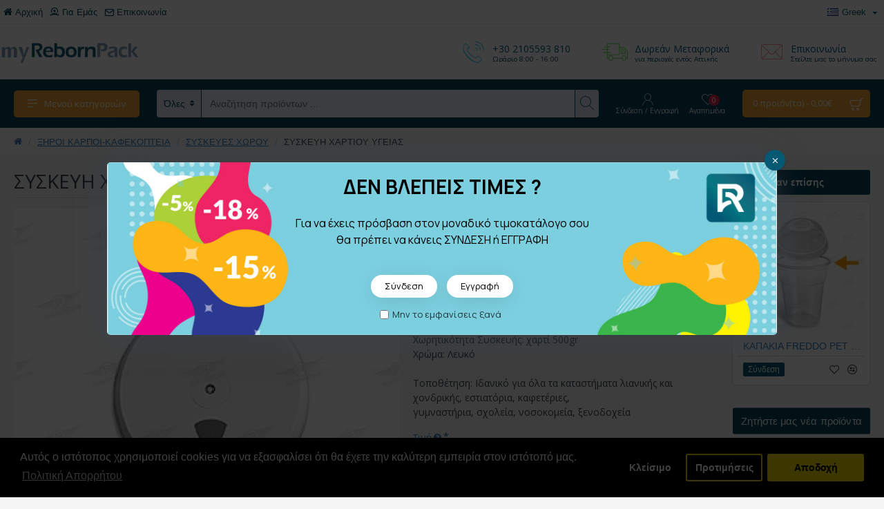

--- FILE ---
content_type: text/html; charset=utf-8
request_url: https://myrebornpack.gr/index.php?route=product/product&path=11_1163&product_id=9616
body_size: 49339
content:
<!DOCTYPE html>
<html dir="ltr" lang="el" class="desktop mac chrome chrome131 webkit oc30 is-guest route-product-product product-9616 store-0 skin-1 desktop-header-active mobile-sticky layout-2 one-column column-right" data-jb="14218c54" data-jv="3.1.8" data-ov="3.0.2.0">
<head typeof="og:website">
<meta charset="UTF-8" />
<meta name="viewport" content="width=device-width, initial-scale=1.0">
<meta http-equiv="X-UA-Compatible" content="IE=edge">
<title>ΣΥΣΚΕΥΗ ΧΑΡΤΙΟΥ ΥΓΕΙΑΣ</title>
<base href="https://myrebornpack.gr/" />
<link rel="preload" href="catalog/view/theme/journal3/icons/fonts/icomoon.woff2?v1" as="font" crossorigin>
<link rel="preconnect" href="https://fonts.googleapis.com/" crossorigin>
<link rel="preconnect" href="https://fonts.gstatic.com/" crossorigin>
<meta property="fb:app_id" content=""/>
<meta property="og:type" content="product"/>
<meta property="og:title" content="ΣΥΣΚΕΥΗ ΧΑΡΤΙΟΥ ΥΓΕΙΑΣ"/>
<meta property="og:url" content="https://myrebornpack.gr/index.php?route=product/product&product_id=9616"/>
<meta property="og:image" content="https://myrebornpack.gr/image/cache/catalog/images/products/55/55.134-600x315w.jpg"/>
<meta property="og:image:width" content="600"/>
<meta property="og:image:height" content="315"/>
<meta property="og:description" content="Συσκευή που εσωκλείει το χαρτί υγείας με εύκολη τοποθέτηση,
οι χρήστες αγγίζουν μόνο το φύλλο πού χρησιμοποιούν.
Προσφέρει μέγιστη υγιεινή, οικονομία και είναι κατασκευασμένο από ανθεκτικά υλικά.

Διαστάσεις Συσκευής: 27 x 27 x 12cm
Χωρητικότητα Συσκευής: χαρτί 500gr
Χρώμα: Mαύρο

Τοποθέτηση"/>
<meta name="twitter:card" content="summary"/>
<meta name="twitter:site" content="@"/>
<meta name="twitter:title" content="ΣΥΣΚΕΥΗ ΧΑΡΤΙΟΥ ΥΓΕΙΑΣ"/>
<meta name="twitter:image" content="https://myrebornpack.gr/image/cache/catalog/images/products/55/55.134-200x200.jpg"/>
<meta name="twitter:image:width" content="200"/>
<meta name="twitter:image:height" content="200"/>
<meta name="twitter:description" content="Συσκευή που εσωκλείει το χαρτί υγείας με εύκολη τοποθέτηση,
οι χρήστες αγγίζουν μόνο το φύλλο πού χρησιμοποιούν.
Προσφέρει μέγιστη υγιεινή, οικονομία και είναι κατασκευασμένο από ανθεκτικά υλικά.

Διαστάσεις Συσκευής: 27 x 27 x 12cm
Χωρητικότητα Συσκευής: χαρτί 500gr
Χρώμα: Mαύρο

Τοποθέτηση"/>
<script>window['Journal'] = {"isPopup":false,"isPhone":false,"isTablet":false,"isDesktop":true,"filterScrollTop":true,"filterUrlValuesSeparator":",","countdownDay":"Day","countdownHour":"Hour","countdownMin":"Min","countdownSec":"Sec","scrollTop":true,"scrollToTop":true,"notificationHideAfter":"2000","quickviewPageStyleCloudZoomStatus":true,"quickviewPageStyleAdditionalImagesCarousel":true,"quickviewPageStyleAdditionalImagesHeightAdjustment":"","quickviewPageStyleProductStockUpdate":false,"quickviewPageStylePriceUpdate":false,"quickviewPageStyleOptionsSelect":"none","quickviewText":"\u03a0\u03c1\u03bf\u03b2\u03bf\u03bb\u03ae","mobileHeaderOn":"tablet","subcategoriesCarouselStyleSpeed":"500","subcategoriesCarouselStyleAutoPlay":false,"subcategoriesCarouselStylePauseOnHover":true,"subcategoriesCarouselStyleDelay":"3000","subcategoriesCarouselStyleLoop":false,"productPageStyleCloudZoomStatus":true,"productPageStyleCloudZoomPosition":"inner","productPageStyleAdditionalImagesCarousel":true,"productPageStyleAdditionalImagesHeightAdjustment":"","productPageStyleProductStockUpdate":false,"productPageStylePriceUpdate":false,"productPageStyleOptionsSelect":"all","infiniteScrollStatus":true,"infiniteScrollOffset":"4","infiniteScrollLoadPrev":"\u03a6\u03cc\u03c1\u03c4\u03c9\u03c3\u03b7 \u03c4\u03c9\u03bd \u03c0\u03c1\u03bf\u03b7\u03b3\u03bf\u03cd\u03bc\u03b5\u03bd\u03c9\u03bd \u03c0\u03c1\u03bf\u03ca\u03cc\u03bd\u03c4\u03c9\u03bd","infiniteScrollLoadNext":"\u03a6\u03cc\u03c1\u03c4\u03c9\u03c3\u03b7 \u03c4\u03c9\u03bd \u03b5\u03c0\u03cc\u03bc\u03b5\u03bd\u03c9\u03bd \u03c0\u03c1\u03bf\u03ca\u03cc\u03bd\u03c4\u03c9\u03bd","infiniteScrollLoading":"\u03a6\u03cc\u03c1\u03c4\u03c9\u03c3\u03b7 ...","infiniteScrollNoneLeft":"\u0388\u03c7\u03b5\u03c4\u03b5 \u03c6\u03c4\u03ac\u03c3\u03b5\u03b9 \u03c3\u03c4\u03bf \u03c4\u03ad\u03bb\u03bf\u03c2 \u03c4\u03b7\u03c2 \u03bb\u03af\u03c3\u03c4\u03b1\u03c2.","checkoutUrl":"https:\/\/myrebornpack.gr\/index.php?route=checkout\/checkout","headerHeight":"80","headerCompactHeight":"60","searchStyleSearchAutoSuggestStatus":true,"searchStyleSearchAutoSuggestDescription":true,"searchStyleSearchAutoSuggestSubCategories":true,"headerMiniSearchDisplay":"default","stickyStatus":true,"stickyFullHomePadding":false,"stickyFullwidth":true,"stickyAt":"","stickyHeight":"","headerTopBarHeight":"35","topBarStatus":true,"headerType":"mega","headerMobileHeight":"60","headerMobileStickyStatus":true,"headerMobileTopBarVisibility":true,"headerMobileTopBarHeight":"30","popup":[{"m":276,"c":"a58c253b"}],"notification":[{"m":137,"c":"e647ac28"}],"headerNotice":[{"m":56,"c":"2615d2f9"}],"columnsCount":1};</script>
<script>// forEach polyfill
if (window.NodeList && !NodeList.prototype.forEach) {
	NodeList.prototype.forEach = Array.prototype.forEach;
}

(function () {
	if (Journal['isPhone']) {
		return;
	}

	var wrappers = ['search', 'cart', 'cart-content', 'logo', 'language', 'currency'];
	var documentClassList = document.documentElement.classList;

	function extractClassList() {
		return ['desktop', 'tablet', 'phone', 'desktop-header-active', 'mobile-header-active', 'mobile-menu-active'].filter(function (cls) {
			return documentClassList.contains(cls);
		});
	}

	function mqr(mqls, listener) {
		Object.keys(mqls).forEach(function (k) {
			mqls[k].addListener(listener);
		});

		listener();
	}

	function mobileMenu() {
		console.warn('mobile menu!');

		var element = document.querySelector('#main-menu');
		var wrapper = document.querySelector('.mobile-main-menu-wrapper');

		if (element && wrapper) {
			wrapper.appendChild(element);
		}

		var main_menu = document.querySelector('.main-menu');

		if (main_menu) {
			main_menu.classList.add('accordion-menu');
		}

		document.querySelectorAll('.main-menu .dropdown-toggle').forEach(function (element) {
			element.classList.remove('dropdown-toggle');
			element.classList.add('collapse-toggle');
			element.removeAttribute('data-toggle');
		});

		document.querySelectorAll('.main-menu .dropdown-menu').forEach(function (element) {
			element.classList.remove('dropdown-menu');
			element.classList.remove('j-dropdown');
			element.classList.add('collapse');
		});
	}

	function desktopMenu() {
		console.warn('desktop menu!');

		var element = document.querySelector('#main-menu');
		var wrapper = document.querySelector('.desktop-main-menu-wrapper');

		if (element && wrapper) {
			wrapper.insertBefore(element, document.querySelector('#main-menu-2'));
		}

		var main_menu = document.querySelector('.main-menu');

		if (main_menu) {
			main_menu.classList.remove('accordion-menu');
		}

		document.querySelectorAll('.main-menu .collapse-toggle').forEach(function (element) {
			element.classList.add('dropdown-toggle');
			element.classList.remove('collapse-toggle');
			element.setAttribute('data-toggle', 'dropdown');
		});

		document.querySelectorAll('.main-menu .collapse').forEach(function (element) {
			element.classList.add('dropdown-menu');
			element.classList.add('j-dropdown');
			element.classList.remove('collapse');
		});

		document.body.classList.remove('mobile-wrapper-open');
	}

	function mobileHeader() {
		console.warn('mobile header!');

		Object.keys(wrappers).forEach(function (k) {
			var element = document.querySelector('#' + wrappers[k]);
			var wrapper = document.querySelector('.mobile-' + wrappers[k] + '-wrapper');

			if (element && wrapper) {
				wrapper.appendChild(element);
			}

			if (wrappers[k] === 'cart-content') {
				if (element) {
					element.classList.remove('j-dropdown');
					element.classList.remove('dropdown-menu');
				}
			}
		});

		var search = document.querySelector('#search');
		var cart = document.querySelector('#cart');

		if (search && (Journal['searchStyle'] === 'full')) {
			search.classList.remove('full-search');
			search.classList.add('mini-search');
		}

		if (cart && (Journal['cartStyle'] === 'full')) {
			cart.classList.remove('full-cart');
			cart.classList.add('mini-cart')
		}
	}

	function desktopHeader() {
		console.warn('desktop header!');

		Object.keys(wrappers).forEach(function (k) {
			var element = document.querySelector('#' + wrappers[k]);
			var wrapper = document.querySelector('.desktop-' + wrappers[k] + '-wrapper');

			if (wrappers[k] === 'cart-content') {
				if (element) {
					element.classList.add('j-dropdown');
					element.classList.add('dropdown-menu');
					document.querySelector('#cart').appendChild(element);
				}
			} else {
				if (element && wrapper) {
					wrapper.appendChild(element);
				}
			}
		});

		var search = document.querySelector('#search');
		var cart = document.querySelector('#cart');

		if (search && (Journal['searchStyle'] === 'full')) {
			search.classList.remove('mini-search');
			search.classList.add('full-search');
		}

		if (cart && (Journal['cartStyle'] === 'full')) {
			cart.classList.remove('mini-cart');
			cart.classList.add('full-cart');
		}

		documentClassList.remove('mobile-cart-content-container-open');
		documentClassList.remove('mobile-main-menu-container-open');
		documentClassList.remove('mobile-overlay');
	}

	function moveElements(classList) {
		if (classList.includes('mobile-header-active')) {
			mobileHeader();
			mobileMenu();
		} else if (classList.includes('mobile-menu-active')) {
			desktopHeader();
			mobileMenu();
		} else {
			desktopHeader();
			desktopMenu();
		}
	}

	var mqls = {
		phone: window.matchMedia('(max-width: 768px)'),
		tablet: window.matchMedia('(max-width: 1024px)'),
		menu: window.matchMedia('(max-width: ' + Journal['mobileMenuOn'] + 'px)')
	};

	mqr(mqls, function () {
		var oldClassList = extractClassList();

		if (Journal['isDesktop']) {
			if (mqls.phone.matches) {
				documentClassList.remove('desktop');
				documentClassList.remove('tablet');
				documentClassList.add('mobile');
				documentClassList.add('phone');
			} else if (mqls.tablet.matches) {
				documentClassList.remove('desktop');
				documentClassList.remove('phone');
				documentClassList.add('mobile');
				documentClassList.add('tablet');
			} else {
				documentClassList.remove('mobile');
				documentClassList.remove('phone');
				documentClassList.remove('tablet');
				documentClassList.add('desktop');
			}

			if (documentClassList.contains('phone') || (documentClassList.contains('tablet') && Journal['mobileHeaderOn'] === 'tablet')) {
				documentClassList.remove('desktop-header-active');
				documentClassList.add('mobile-header-active');
			} else {
				documentClassList.remove('mobile-header-active');
				documentClassList.add('desktop-header-active');
			}
		}

		if (documentClassList.contains('desktop-header-active') && mqls.menu.matches) {
			documentClassList.add('mobile-menu-active');
		} else {
			documentClassList.remove('mobile-menu-active');
		}

		var newClassList = extractClassList();

		if (oldClassList.join(' ') !== newClassList.join(' ')) {
			if (documentClassList.contains('safari') && !documentClassList.contains('ipad') && navigator.maxTouchPoints && navigator.maxTouchPoints > 2) {
				window.fetch('index.php?route=journal3/journal3/device_detect', {
					method: 'POST',
					body: 'device=ipad',
					headers: {
						'Content-Type': 'application/x-www-form-urlencoded'
					}
				}).then(function (data) {
					return data.json();
				}).then(function (data) {
					if (data.response.reload) {
						window.location.reload();
					}
				});
			}

			if (document.readyState === 'loading') {
				document.addEventListener('DOMContentLoaded', function () {
					moveElements(newClassList);
				});
			} else {
				moveElements(newClassList);
			}
		}
	});

})();

(function () {
	var cookies = {};
	var style = document.createElement('style');
	var documentClassList = document.documentElement.classList;

	document.head.appendChild(style);

	document.cookie.split('; ').forEach(function (c) {
		var cc = c.split('=');
		cookies[cc[0]] = cc[1];
	});

	if (Journal['popup']) {
		for (var i in Journal['popup']) {
			if (!cookies['p-' + Journal['popup'][i]['c']]) {
				documentClassList.add('popup-open');
				documentClassList.add('popup-center');
				break;
			}
		}
	}

	if (Journal['notification']) {
		for (var i in Journal['notification']) {
			if (cookies['n-' + Journal['notification'][i]['c']]) {
				style.sheet.insertRule('.module-notification-' + Journal['notification'][i]['m'] + '{ display:none }');
			}
		}
	}

	if (Journal['headerNotice']) {
		for (var i in Journal['headerNotice']) {
			if (cookies['hn-' + Journal['headerNotice'][i]['c']]) {
				style.sheet.insertRule('.module-header_notice-' + Journal['headerNotice'][i]['m'] + '{ display:none }');
			}
		}
	}

	if (Journal['layoutNotice']) {
		for (var i in Journal['layoutNotice']) {
			if (cookies['ln-' + Journal['layoutNotice'][i]['c']]) {
				style.sheet.insertRule('.module-layout_notice-' + Journal['layoutNotice'][i]['m'] + '{ display:none }');
			}
		}
	}
})();
</script>
<script>WebFontConfig = { google: { families: ["Open+Sans:400,700:latin-ext,greek","Manrope:700,400:latin-ext,greek"] } };</script>
<script src="https://ajax.googleapis.com/ajax/libs/webfont/1.6.26/webfont.js" async></script>
<link href="catalog/view/javascript/bootstrap/css/bootstrap.min.css?v=14218c54" type="text/css" rel="stylesheet" media="all" />
<link href="catalog/view/javascript/font-awesome/css/font-awesome.min.css?v=14218c54" type="text/css" rel="stylesheet" media="all" />
<link href="catalog/view/theme/journal3/icons/style.minimal.css?v=14218c54" type="text/css" rel="stylesheet" media="all" />
<link href="catalog/view/theme/journal3/lib/imagezoom/imagezoom.min.css?v=14218c54" type="text/css" rel="stylesheet" media="all" />
<link href="catalog/view/theme/journal3/lib/lightgallery/css/lightgallery.min.css?v=14218c54" type="text/css" rel="stylesheet" media="all" />
<link href="catalog/view/theme/journal3/lib/lightgallery/css/lg-transitions.min.css?v=14218c54" type="text/css" rel="stylesheet" media="all" />
<link href="catalog/view/theme/journal3/lib/swiper/swiper.min.css?v=14218c54" type="text/css" rel="stylesheet" media="all" />
<link href="catalog/view/theme/journal3/stylesheet/style.css?v=14218c54" type="text/css" rel="stylesheet" media="all" />
<link href="catalog/view/javascript/jquery/magnific/magnific-popup.css?v=14218c54" type="text/css" rel="stylesheet" media="all" />
<link href="catalog/view/javascript/jquery/datetimepicker/bootstrap-datetimepicker.min.css?v=14218c54" type="text/css" rel="stylesheet" media="all" />
<link href="catalog/view/theme/default/stylesheet/promotions.css?v=3.0&v=14218c54" type="text/css" rel="stylesheet" media="all" />
<link href="catalog/view/javascript/logintoprcatc.css?v=14218c54" type="text/css" rel="stylesheet" media="all" />
<link href="catalog/view/javascript/magnific-popup-psa/popup-effect.css?v=14218c54" type="text/css" rel="stylesheet" media="all" />
<link href="catalog/view/javascript/magnific-popup-psa/notify-form.css?v=14218c54" type="text/css" rel="stylesheet" media="all" />
<link href="catalog/view/javascript/isenselabs_gdpr/cookieconsent.min.css?v=14218c54" type="text/css" rel="stylesheet" media="all" />
<link href="https://myrebornpack.gr/index.php?route=product/product&amp;product_id=9616" rel="canonical" />
<link href="https://myrebornpack.gr/image/catalog/myRebornpack/logo/R_rebornpack_logo_300x300_72dp.png" rel="icon" />
<!-- Google Tag Manager -->
<script>(function(w,d,s,l,i){w[l]=w[l]||[];w[l].push({'gtm.start':
new Date().getTime(),event:'gtm.js'});var f=d.getElementsByTagName(s)[0],
j=d.createElement(s),dl=l!='dataLayer'?'&l='+l:'';j.async=true;j.src=
'https://www.googletagmanager.com/gtm.js?id='+i+dl;f.parentNode.insertBefore(j,f);
})(window,document,'script','dataLayer','GTM-N4QNZTR');</script>
<!-- End Google Tag Manager -->
<style>
.blog-post .post-details .post-stats{white-space:nowrap;overflow-x:auto;overflow-y:hidden;-webkit-overflow-scrolling:touch;;font-size:12px;background:rgba(223, 231, 247, 1);margin-bottom:30px;padding:8px;padding-right:12px;padding-left:12px}.blog-post .post-details .post-stats .p-category{flex-wrap:nowrap;display:inline-flex}.mobile .blog-post .post-details .post-stats{overflow-x:scroll}.blog-post .post-details .post-stats::-webkit-scrollbar{-webkit-appearance:none;height:1px;height:5px;width:5px}.blog-post .post-details .post-stats::-webkit-scrollbar-track{background-color:white}.blog-post .post-details .post-stats::-webkit-scrollbar-thumb{background-color:#999;background-color:rgba(6, 89, 115, 1)}.blog-post .post-details .post-stats .p-posted{display:inline-flex}.blog-post .post-details .post-stats .p-author{display:inline-flex}.blog-post .post-details .post-stats .p-date{display:inline-flex}.p-date-image{font-size:22px;color:rgba(255, 255, 255, 1);font-weight:700;background:rgba(0, 0, 0, 0.6);margin:7px}.blog-post .post-details .post-stats .p-comment{display:inline-flex}.blog-post .post-details .post-stats .p-view{display:inline-flex}.post-details{background:rgba(255,255,255,1);padding:15px}.post-content>p{margin-bottom:10px}.post-image{display:block;text-align:left;float:none}.post-content{column-count:2;column-gap:50px;column-rule-color:rgba(238, 238, 238, 1);column-rule-width:1px;column-rule-style:solid}.blog-post
.tags{margin-top:15px;justify-content:flex-start;font-size:12px;font-weight:700;justify-content:center}.blog-post .tags a, .blog-post .tags-title{margin-right:8px;margin-bottom:8px}.blog-post .tags
b{display:none}.blog-post .tags
a{border-radius:10px;padding-right:8px;padding-left:8px;font-weight:400;background:rgba(237, 242, 254, 1)}.blog-post .tags a:hover{color:rgba(255,255,255,1);background:rgba(6,89,115,1)}.post-comments{margin-top:20px}.reply-btn.btn,.reply-btn.btn:visited{font-family:'Open Sans';font-weight:400}.reply-btn.btn{background:rgba(240, 164, 52, 1);border-radius:3px !important}.reply-btn.btn:hover{background:rgba(174, 120, 39, 1) !important}.reply-btn.btn.btn.disabled::after{font-size:20px}.post-comment{margin-bottom:30px;padding-bottom:15px;border-width:0;border-bottom-width:1px;border-style:solid;border-color:rgba(221,221,221,1)}.post-reply{margin-top:15px;margin-left:60px;padding-top:20px;border-width:0;border-top-width:1px;border-style:solid;border-color:rgba(221,221,221,1)}.user-avatar{display:block;margin-right:15px;border-radius:50%}.module-blog_comments .side-image{display:block}.post-comment .user-name{font-size:18px;font-weight:700}.post-comment .user-data
div{font-size:12px}.post-comment .user-date::before{color:rgba(6, 89, 115, 1)}.post-comment .user-site::before{color:rgba(6, 89, 115, 1);left:-1px}.post-comment .user-data .user-date{display:inline-flex}.post-comment .user-data .user-time{display:inline-flex}.comment-form .form-group:not(.required){display:flex}.user-data .user-site{display:inline-flex}.main-posts.post-grid .post-layout.swiper-slide{margin-right:20px;width:calc((100% - 3 * 20px) / 4 - 0.01px)}.main-posts.post-grid .post-layout:not(.swiper-slide){padding:10px;width:calc(100% / 4 - 0.01px)}.one-column #content .main-posts.post-grid .post-layout.swiper-slide{margin-right:20px;width:calc((100% - 2 * 20px) / 3 - 0.01px)}.one-column #content .main-posts.post-grid .post-layout:not(.swiper-slide){padding:10px;width:calc(100% / 3 - 0.01px)}.two-column #content .main-posts.post-grid .post-layout.swiper-slide{margin-right:20px;width:calc((100% - 2 * 20px) / 3 - 0.01px)}.two-column #content .main-posts.post-grid .post-layout:not(.swiper-slide){padding:10px;width:calc(100% / 3 - 0.01px)}.side-column .main-posts.post-grid .post-layout.swiper-slide{margin-right:20px;width:calc((100% - 0 * 20px) / 1 - 0.01px)}.side-column .main-posts.post-grid .post-layout:not(.swiper-slide){padding:10px;width:calc(100% / 1 - 0.01px)}.main-posts.post-grid{margin:-10px}.post-grid .post-thumb{background:rgba(255, 255, 255, 1);border-radius:5px}.desktop .post-grid .post-thumb:hover{background:rgba(247, 249, 255, 1);box-shadow:5px 10px 30px -5px rgba(0, 0, 0, 0.3)}.post-grid .post-thumb .image
a{border-top-left-radius:5px;border-top-right-radius:5px}.post-grid .post-thumb:hover .image
img{transform:scale(1)}.post-grid .post-thumb
.caption{position:relative;bottom:auto;width:auto;padding-bottom:10px}.post-grid .post-thumb
.name{display:flex;width:auto;margin-left:auto;margin-right:auto;justify-content:center;margin-left:auto;margin-right:auto;padding:5px;margin-top:10px}.post-grid .post-thumb .name
a{white-space:normal;overflow:visible;text-overflow:initial;font-size:16px;color:rgba(69, 82, 94, 1);font-weight:700}.desktop .post-grid .post-thumb .name a:hover{color:rgba(6, 89, 115, 1)}.post-grid .post-thumb
.description{display:block;color:rgba(153, 153, 153, 1);text-align:center;padding:10px;padding-top:5px;padding-bottom:5px;margin-bottom:10px}.post-grid .post-thumb .button-group{display:flex;justify-content:center;margin-bottom:10px}.post-grid .post-thumb .btn-read-more::before{display:none}.post-grid .post-thumb .btn-read-more::after{display:none;content:'\e5c8' !important;font-family:icomoon !important}.post-grid .post-thumb .btn-read-more .btn-text{display:inline-block;padding:0}.post-grid .post-thumb .btn-read-more.btn, .post-grid .post-thumb .btn-read-more.btn:visited{color:rgba(56, 68, 79, 1)}.post-grid .post-thumb .btn-read-more.btn{background:rgba(0, 0, 0, 0);border-width:3px;border-style:solid;border-color:rgba(56, 68, 79, 1);border-radius:0px !important}.post-grid .post-thumb .btn-read-more.btn:hover{background:rgba(0, 0, 0, 0) !important}.post-grid .post-thumb .btn-read-more.btn:active, .post-grid .post-thumb .btn-read-more.btn:hover:active, .post-grid .post-thumb .btn-read-more.btn:focus:active{background:rgba(0, 0, 0, 0) !important;box-shadow:inset 0 2px 8px rgba(0, 0, 0, 0.15)}.post-grid .post-thumb .btn-read-more.btn:focus{background:rgba(0, 0, 0, 0);box-shadow:inset 0 0 20px rgba(0, 0, 0, 0.25)}.post-grid .post-thumb .btn-read-more.btn:hover, .post-grid .post-thumb .btn-read-more.btn:active:hover{border-color:rgba(6, 89, 115, 1)}.desktop .post-grid .post-thumb .btn-read-more.btn:hover{box-shadow:0 5px 30px -5px rgba(0, 0, 0, 0.15)}.post-grid .post-thumb .btn-read-more.btn.btn.disabled::after{font-size:20px}.post-grid .post-thumb .post-stats{display:flex;color:rgba(255, 255, 255, 1);justify-content:center;position:absolute;transform:translateY(-100%);width:100%;background:rgba(0, 0, 0, 0.65);padding:5px}.post-grid .post-thumb .post-stats .p-author{display:flex}.post-grid .post-thumb .p-date{display:flex}.post-grid .post-thumb .post-stats .p-comment{display:flex}.post-grid .post-thumb .post-stats .p-view{display:flex}.post-list .post-layout:not(.swiper-slide){margin-bottom:20px}.post-list .post-thumb
.caption{flex-basis:200px;background:rgba(255, 255, 255, 1);padding:15px}.post-list .post-thumb{background:rgba(221, 221, 221, 1);padding:1px}.post-list .post-thumb:hover .image
img{transform:scale(1)}.post-list .post-thumb
.name{display:flex;width:auto;margin-left:auto;margin-right:auto;justify-content:flex-start;margin-left:0;margin-right:auto}.post-list .post-thumb .name
a{white-space:normal;overflow:visible;text-overflow:initial;font-size:16px;font-weight:700}.post-list .post-thumb
.description{display:block;padding-top:5px;padding-bottom:5px}.post-list .post-thumb .button-group{display:flex;justify-content:flex-start;background:rgba(237, 242, 254, 1);padding:10px;margin:-15px;margin-top:10px;border-width:0;border-top-width:1px;border-style:solid;border-color:rgba(221, 221, 221, 1)}.post-list .post-thumb .btn-read-more::before{display:inline-block}.post-list .post-thumb .btn-read-more .btn-text{display:inline-block;padding:0
.4em}.post-list .post-thumb .btn-read-more::after{content:'\e5c8' !important;font-family:icomoon !important}.post-list .post-thumb .post-stats{display:flex;justify-content:flex-start;background:rgba(245, 245, 245, 1);padding:5px;margin:-15px;margin-bottom:10px;border-width:0;border-bottom-width:1px;border-style:solid;border-color:rgba(221, 221, 221, 1)}.post-list .post-thumb .post-stats .p-author{display:block}.post-list .post-thumb .p-date{display:flex}.post-list .post-thumb .post-stats .p-comment{display:block}.post-list .post-thumb .post-stats .p-view{display:flex}.blog-feed
span{display:block}.blog-feed{display:inline-flex}.blog-feed::before{content:'\f143' !important;font-family:icomoon !important;font-size:14px;color:rgba(6,89,115,1)}.countdown{color:rgba(56, 68, 79, 1);background:rgba(247, 249, 255, 1)}.countdown div
span{color:rgba(56,68,79,1)}.countdown>div{border-style:solid;border-color:rgba(221, 221, 221, 1)}.boxed-layout .site-wrapper{overflow:hidden}.boxed-layout
.header{padding:0
20px}.boxed-layout
.breadcrumb{padding-left:20px;padding-right:20px}.wrapper, .mega-menu-content, .site-wrapper > .container, .grid-cols,.desktop-header-active .is-sticky .header .desktop-main-menu-wrapper,.desktop-header-active .is-sticky .sticky-fullwidth-bg,.boxed-layout .site-wrapper, .breadcrumb, .title-wrapper, .page-title > span,.desktop-header-active .header .top-bar,.desktop-header-active .header .mid-bar,.desktop-main-menu-wrapper{max-width:1280px}.desktop-main-menu-wrapper .main-menu>.j-menu>.first-dropdown::before{transform:translateX(calc(0px - (100vw - 1280px) / 2))}html[dir='rtl'] .desktop-main-menu-wrapper .main-menu>.j-menu>.first-dropdown::before{transform:none;right:calc(0px - (100vw - 1280px) / 2)}.desktop-main-menu-wrapper .main-menu>.j-menu>.first-dropdown.mega-custom::before{transform:translateX(calc(0px - (200vw - 1280px) / 2))}html[dir='rtl'] .desktop-main-menu-wrapper .main-menu>.j-menu>.first-dropdown.mega-custom::before{transform:none;right:calc(0px - (200vw - 1280px) / 2)}body{background:rgba(245,245,245,1);font-family:Helvetica,Arial,sans-serif;font-weight:400;font-size:14px;color:rgba(56,68,79,1);line-height:1.5;-webkit-font-smoothing:antialiased}.site-wrapper>.container>.row{padding-top:20px;padding-bottom:20px}.column-left
#content{padding-left:25px}.column-right
#content{padding-right:25px}.side-column{max-width:200px}.one-column
#content{max-width:calc(100% - 200px)}.two-column
#content{max-width:calc(100% - 200px * 2)}.page-title{display:block}legend{font-family:'Open Sans';font-weight:700;font-size:18px;background:rgba(255,255,255,1);border-width:0;border-bottom-width:1px;border-style:solid;border-color:rgba(221,221,221,1);padding-top:15px;padding-bottom:8px;padding-left:15px;margin-bottom:15px;white-space:normal;overflow:visible;text-overflow:initial}.title{font-size:28px;color:rgba(56,68,79,1);font-weight:700;text-align:left;text-transform:none;text-decoration:none;border-width:0;border-bottom-width:1px;border-style:solid;border-color:rgba(221,221,221,1);padding-bottom:7px;margin-bottom:15px;white-space:normal;overflow:visible;text-overflow:initial}.title.module-title{font-size:18px;padding-bottom:10px;white-space:normal;overflow:visible;text-overflow:initial}.side-column .title.module-title{font-size:14px;color:rgba(255,255,255,1);background:rgba(4,66,87,1);border-width:0px;border-radius:3px;padding:10px;margin-bottom:10px;white-space:normal;overflow:visible;text-overflow:initial}.btn,.btn:visited{font-size:13px;color:rgba(255,255,255,1)}.btn:hover{color:rgba(255, 255, 255, 1) !important;background:rgba(6, 89, 115, 1) !important}.btn:active,.btn:hover:active,.btn:focus:active{color:rgba(245, 245, 245, 1) !important;background:rgba(9, 132, 207, 1) !important;box-shadow:inset 0 2px 8px rgba(0,0,0,0.15)}.btn:focus{color:rgba(255, 255, 255, 1) !important;background:rgba(6, 89, 115, 1);box-shadow:inset 0 0 20px rgba(0,0,0,0.25)}.btn{background:rgba(4, 66, 87, 1);padding:10px;border-radius:2px !important}.desktop .btn:hover{box-shadow:0 5px 30px -5px rgba(0,0,0,0.15)}.btn.btn.disabled::after{font-size:20px}.btn-secondary.btn,.btn-secondary.btn:visited{font-family:'Open Sans';font-weight:400;font-size:15px}.btn-secondary.btn{background:rgba(4,66,87,1);min-height:32px;max-height:32px}.btn-secondary.btn:hover{background:rgba(7, 121, 160, 1) !important}.desktop .btn-secondary.btn:hover{box-shadow:0 5px 30px -5px rgba(0,0,0,0.15)}.btn-secondary.btn:active,.btn-secondary.btn:hover:active,.btn-secondary.btn:focus:active{box-shadow:inset 0 2px 8px rgba(0,0,0,0.15)}.btn-secondary.btn:focus{box-shadow:inset 0 0 20px rgba(0,0,0,0.25)}.btn-secondary.btn.btn.disabled::after{font-size:20px}.btn-success.btn,.btn-success.btn:visited{font-family:'Open Sans';font-weight:400}.btn-success.btn{background:rgba(240, 164, 52, 1);border-radius:3px !important}.btn-success.btn:hover{background:rgba(174, 120, 39, 1) !important}.btn-success.btn.btn.disabled::after{font-size:20px}.btn-danger.btn,.btn-danger.btn:visited{font-family:'Open Sans';font-weight:400;font-size:15px}.btn-danger.btn{background:rgba(232, 40, 77, 1);border-radius:3px !important}.btn-danger.btn:hover{background:rgba(154, 16, 43, 1) !important}.btn-danger.btn.btn.disabled::after{font-size:20px}.btn-warning.btn,.btn-warning.btn:visited{font-family:'Open Sans';font-weight:400;font-size:15px}.btn-warning.btn{background:rgba(232, 40, 77, 1);border-radius:3px !important}.btn-warning.btn:hover{background:rgba(154, 16, 43, 1) !important}.btn-warning.btn.btn.disabled::after{font-size:20px}.btn-info.btn{background:rgba(153,153,153,1)}.btn-info.btn:hover{background:rgba(6, 89, 115, 1) !important}.btn-info.btn.btn.disabled::after{font-size:20px}.btn-light.btn,.btn-light.btn:visited{color:rgba(69,82,94,1)}.btn-light.btn:hover{color:rgba(255, 255, 255, 1) !important;background:rgba(6, 89, 115, 1) !important}.btn-light.btn{background:rgba(223, 231, 247, 1);border-style:none;padding:6px;padding-right:8px;padding-left:8px;border-radius:0px !important}.btn-light.btn.btn.disabled::after{font-size:20px}.btn-dark.btn{background:rgba(56,68,79,1)}.btn-dark.btn:hover{background:rgba(6, 89, 115, 1) !important}.btn-dark.btn.btn.disabled::after{font-size:20px}.buttons{background:rgba(255, 255, 255, 1);margin-top:20px;padding:10px;border-width:1px;border-style:solid;border-color:rgba(221, 221, 221, 1);border-radius:3px;font-size:13px}.buttons .pull-left .btn, .buttons .pull-left .btn:visited{font-family:'Open Sans';font-weight:400;font-size:15px}.buttons .pull-left
.btn{background:rgba(232, 40, 77, 1);border-radius:3px !important}.buttons .pull-left .btn:hover{background:rgba(154, 16, 43, 1) !important}.buttons .pull-left .btn.btn.disabled::after{font-size:20px}.buttons .pull-right .btn::after{content:'\e5c8' !important;font-family:icomoon !important}.buttons .pull-left .btn::before{content:'\e5c4' !important;font-family:icomoon !important}.buttons>div{flex:0 0 auto;width:auto;flex-basis:0}.buttons > div
.btn{width:auto}.buttons .pull-left{margin-right:auto}.buttons .pull-right:only-child{flex:0 0 auto;width:auto;margin:0
0 0 auto}.buttons .pull-right:only-child
.btn{width:auto}.tags{margin-top:15px;justify-content:flex-start;font-size:12px;font-weight:700}.tags a,.tags-title{margin-right:8px;margin-bottom:8px}.tags
b{display:none}.tags
a{border-radius:10px;padding-right:8px;padding-left:8px;font-weight:400;background:rgba(237, 242, 254, 1)}.tags a:hover{color:rgba(255,255,255,1);background:rgba(6,89,115,1)}.breadcrumb{display:block !important;text-align:left;padding:10px;padding-left:0px;white-space:normal;-webkit-overflow-scrolling:touch}.breadcrumb::before{background:rgba(250, 250, 250, 1);border-width:0;border-bottom-width:1px;border-style:solid;border-color:rgba(238, 238, 238, 1)}.breadcrumb li:first-of-type a i::before{content:'\f015' !important;font-family:icomoon !important}.breadcrumb
a{font-size:13px;text-decoration:underline}.breadcrumb li:last-of-type
a{color:rgba(56, 68, 79, 1)}.mobile
.breadcrumb{overflow-x:visible}.breadcrumb::-webkit-scrollbar{-webkit-appearance:initial;height:1px;height:1px;width:1px}.breadcrumb::-webkit-scrollbar-track{background-color:white}.breadcrumb::-webkit-scrollbar-thumb{background-color:#999}.panel-group .panel-heading a::before{content:'\eba1' !important;font-family:icomoon !important;order:-1}.panel-group .panel-active .panel-heading a::before{content:'\eb86' !important;font-family:icomoon !important}.panel-group .panel-heading
a{justify-content:flex-start;font-size:15px;text-transform:none;padding:13px}.panel-group .panel-heading:hover
a{color:rgba(6, 89, 115, 1)}.panel-group .panel-heading{background:rgba(255, 255, 255, 1);border-width:0;border-bottom-width:1px;border-style:solid;border-color:rgba(221, 221, 221, 1)}.panel-group .panel-heading:hover, .panel-group .panel-active .panel-heading{background:rgba(237,242,254,1)}.panel-group{border-width:1px;border-style:solid;border-color:rgba(221, 221, 221, 1)}.panel-group .panel-body{background:rgba(247, 249, 255, 1);padding:15px}body
a{display:inline-block}body a:hover{color:rgba(6, 89, 115, 1)}body
p{margin-bottom:10px}body
em{color:rgba(153, 153, 153, 1)}body
h1{margin-bottom:20px}body
h2{margin-bottom:15px}body
h3{margin-bottom:15px}body
h4{font-size:22px;font-weight:700;text-transform:uppercase;margin-bottom:15px}body
h5{font-size:18px;margin-bottom:15px}body
h6{font-size:12px;color:rgba(255, 255, 255, 1);text-transform:uppercase;background:rgba(6, 89, 115, 1);padding:6px;padding-right:10px;padding-left:10px;margin-bottom:15px;display:inline-block}body
blockquote{font-family:Georgia,serif;font-weight:400;font-size:16px;font-style:italic;background:rgba(237, 242, 254, 1);padding:15px;padding-top:10px;padding-bottom:10px;margin-top:15px;margin-bottom:15px;border-radius:3px;float:none;display:block;max-width:500px}body blockquote::before{margin-left:auto;margin-right:auto;float:left;content:'\e98f' !important;font-family:icomoon !important;color:rgba(6, 89, 115, 1);margin-right:10px}body
hr{margin-top:20px;margin-bottom:20px;overflow:visible}body hr::before{content:'\e993' !important;font-family:icomoon !important;font-size:20px;color:rgba(221, 221, 221, 1);background:rgba(255, 255, 255, 1);width:40px;height:40px;border-radius:50%}body .drop-cap{font-family:Georgia,serif !important;font-weight:700 !important;font-size:60px !important;font-family:Georgia,serif;font-weight:700;font-size:60px;margin-right:5px}body .amp::before{content:'\e901' !important;font-family:icomoon !important;font-size:25px;color:rgba(153, 153, 153, 1);left:1px;top:3px}body .video-responsive{max-width:550px;margin-bottom:15px}.count-badge{color:rgba(255,255,255,1);background:rgba(232,40,77,1);border-radius:20px}.tooltip-inner{font-size:12px;color:rgba(255, 255, 255, 1);background:rgba(6, 89, 115, 1);border-radius:3px;box-shadow:0 -5px 30px -5px rgba(0, 0, 0, 0.15)}.tooltip.top .tooltip-arrow{border-top-color:rgba(6, 89, 115, 1)}.tooltip.right .tooltip-arrow{border-right-color:rgba(6, 89, 115, 1)}.tooltip.bottom .tooltip-arrow{border-bottom-color:rgba(6, 89, 115, 1)}.tooltip.left .tooltip-arrow{border-left-color:rgba(6, 89, 115, 1)}table
td{background:rgba(255, 255, 255, 1)}table tbody tr:nth-child(even) td{background:rgba(250, 250, 250, 1)}table td, table
th{border-color:rgba(221, 221, 221, 1) !important}table{border-width:1px !important;border-style:solid !important;border-color:rgba(221, 221, 221, 1) !important}table thead
td{background:rgba(245, 245, 245, 1)}table tfoot
td{background:rgba(245,245,245,1)}.table-responsive{border-width:1px;border-style:solid;border-color:rgba(221,221,221,1)}.table-responsive::-webkit-scrollbar-thumb{background-color:rgba(6,89,115,1)}.table-responsive::-webkit-scrollbar-track{background-color:rgba(255,255,255,1)}.table-responsive::-webkit-scrollbar{height:5px;width:5px}.form-group .control-label{display:flex;max-width:180px;padding-top:7px;padding-bottom:5px;justify-content:flex-start}.required .control-label+div::before{display:none}.required .control-label::after{display:inline}label{font-size:13px;color:rgba(56,68,79,1)}.has-error{color:rgba(232, 40, 77, 1) !important}.has-error .form-control{border-color:rgba(232, 40, 77, 1) !important}.required .control-label::after, .required .control-label+div::before,.text-danger{font-size:22px;color:rgba(6,89,115,1)}.form-group{margin-bottom:8px}.required.has-error .control-label::after, .required.has-error .control-label+div::before{color:rgba(232, 40, 77, 1) !important}input.form-control{background:rgba(255, 255, 255, 1) !important;border-width:1px !important;border-style:solid !important;border-color:rgba(221, 221, 221, 1) !important;border-radius:2px !important;max-width:335px}input.form-control:focus{box-shadow:inset 0 0 3px rgba(0,0,0,0.15)}textarea.form-control{background:rgba(255, 255, 255, 1) !important;border-width:1px !important;border-style:solid !important;border-color:rgba(221, 221, 221, 1) !important;border-radius:2px !important}textarea.form-control:focus{box-shadow:inset 0 0 3px rgba(0,0,0,0.15)}select.form-control{background:rgba(255, 255, 255, 1) !important;border-width:1px !important;border-style:solid !important;border-color:rgba(221, 221, 221, 1) !important;border-radius:2px !important;max-width:335px}select.form-control:focus{box-shadow:inset 0 0 3px rgba(0,0,0,0.15)}.radio{width:100%}.checkbox{width:100%}.input-group .input-group-btn
.btn{padding:8px;min-width:35px;min-height:33px;min-width:35px;min-height:35px;margin-left:5px}.input-group .input-group-btn .btn.btn.disabled::after{font-size:20px}.product-option-file .btn i::before{content:'\ebd8' !important;font-family:icomoon !important}.stepper input.form-control{background:rgba(255, 255, 255, 1) !important;border-width:0px !important;border-radius:2px !important;box-shadow:0 2px 15px -2px rgba(0, 0, 0, 0.15)}.stepper input.form-control:focus{box-shadow:inset 0 0 3px rgba(0,0,0,0.15)}.stepper{width:50px;border-style:solid;border-color:rgba(4, 66, 87, 1);border-radius:2px}.stepper span
i{color:rgba(4, 66, 87, 1);background-color:rgba(221, 221, 221, 1)}.stepper span i:hover{color:rgba(6,89,115,1)}.pagination-results{letter-spacing:1px;background:rgba(245, 245, 245, 1);margin-top:20px;padding:10px;border-width:1px;border-style:solid;border-color:rgba(221, 221, 221, 1);justify-content:flex-start}.pagination-results .text-right{display:block}.pagination>li>a{color:rgba(56,68,79,1)}.pagination>li>a:hover{color:rgba(6,89,115,1)}.pagination>li.active>span,.pagination>li.active>span:hover,.pagination>li>a:focus{color:rgba(6,89,115,1)}.pagination>li>a,.pagination>li>span{padding:3px}.pagination > li:first-child a::before, .pagination > li:last-child a::before{content:'\f0a8' !important;font-family:icomoon !important;font-size:15px}.pagination > li .prev::before, .pagination > li .next::before{content:'\f100' !important;font-family:icomoon !important;font-size:15px}.pagination>li:not(:first-of-type){margin-left:7px}.rating .fa-stack{font-size:13px;width:1.1em}.rating .fa-star, .rating .fa-star+.fa-star-o{color:rgba(245, 135, 34, 1)}.rating .fa-star-o:only-child{color:rgba(153,153,153,1)}.popup-inner-body{max-height:calc(100vh - 55px * 2)}.popup-container{max-width:calc(100% - 20px * 2)}.popup-bg{background:rgba(0,0,0,0.75)}.popup-body,.popup{background:rgba(245, 245, 245, 1)}.popup-content, .popup .site-wrapper{padding:15px}.popup-body{border-radius:5px;box-shadow:0 0 50px -10px}.popup-close{width:30px;height:30px;margin-right:-12px;margin-top:12px}.popup-container>.btn{background:rgba(6, 89, 115, 1);padding:10px;box-shadow:0 2px 5px rgba(0, 0, 0, 0.15);border-radius:50% !important;min-width:25px;min-height:25px}.popup-container>.btn:hover{background:rgba(245, 135, 34, 1) !important}.desktop .popup-container>.btn:hover{box-shadow:0 5px 30px -5px rgba(0,0,0,0.25)}.popup-container>.btn:active,.popup-container>.btn:hover:active,.popup-container>.btn:focus:active{box-shadow:inset 0 0 20px rgba(0,0,0,0.25)}.popup-container>.btn:focus{box-shadow:inset 0 0 20px rgba(0,0,0,0.25)}.popup-container>.btn.btn.disabled::after{font-size:20px}.scroll-top i::before{content:'\e957' !important;font-family:icomoon !important;font-size:40px;color:rgba(6, 89, 115, 1)}.scroll-top:hover i::before{color:rgba(245,135,34,1)}.scroll-top{left:auto;right:10px;transform:translateX(0)}.journal-loading > i::before, .ias-spinner > i::before, .lg-outer .lg-item::after,.btn.disabled::after{content:'\e92e' !important;font-family:icomoon !important;font-size:28px;color:rgba(6, 89, 115, 1)}.journal-loading > .fa-spin, .lg-outer .lg-item::after,.btn.disabled::after{animation:fa-spin infinite linear;;animation-duration:1100ms}.btn-cart::before,.fa-shopping-cart::before{content:'\ea9b' !important;font-family:icomoon !important}.btn-wishlist::before{content:'\eb67' !important;font-family:icomoon !important}.btn-compare::before,.compare-btn::before{content:'\eab6' !important;font-family:icomoon !important}.fa-refresh::before{content:'\f021' !important;font-family:icomoon !important}.fa-times-circle::before,.fa-times::before,.reset-filter::before,.notification-close::before,.popup-close::before,.hn-close::before{content:'\e5cd' !important;font-family:icomoon !important}.p-author::before{content:'\eadc' !important;font-family:icomoon !important;font-size:11px;margin-right:5px}.p-date::before{content:'\f133' !important;font-family:icomoon !important;margin-right:5px}.p-time::before{content:'\eb29' !important;font-family:icomoon !important;margin-right:5px}.p-comment::before{content:'\f27a' !important;font-family:icomoon !important;margin-right:5px}.p-view::before{content:'\f06e' !important;font-family:icomoon !important;margin-right:5px}.p-category::before{content:'\f022' !important;font-family:icomoon !important;margin-right:5px}.user-site::before{content:'\e321' !important;font-family:icomoon !important;left:-1px;margin-right:5px}.desktop ::-webkit-scrollbar{width:12px}.desktop ::-webkit-scrollbar-track{background:rgba(238, 238, 238, 1)}.desktop ::-webkit-scrollbar-thumb{background:rgba(6, 89, 115, 1);border-width:3px;border-style:solid;border-color:rgba(238, 238, 238, 1);border-radius:10px}.desktop ::-webkit-scrollbar-thumb:hover{background:rgba(6,89,115,1)}.expand-content{max-height:70px}.block-expand.btn,.block-expand.btn:visited{font-size:12px}.block-expand.btn{background:rgba(6, 89, 115, 1);padding:2px;padding-right:7px;padding-left:7px;min-width:20px;min-height:20px}.desktop .block-expand.btn:hover{box-shadow:0 5px 30px -5px rgba(0,0,0,0.25)}.block-expand.btn:active,.block-expand.btn:hover:active,.block-expand.btn:focus:active{box-shadow:inset 0 0 20px rgba(0,0,0,0.25)}.block-expand.btn:focus{box-shadow:inset 0 0 20px rgba(0,0,0,0.25)}.block-expand.btn.btn.disabled::after{font-size:20px}.block-expand::after{content:'Show More'}.block-expanded .block-expand::after{content:'Show Less'}.block-expand::before{content:'\f078' !important;font-family:icomoon !important;margin-right:5px}.block-expanded .block-expand::before{content:'\f077' !important;font-family:icomoon !important}.block-expand-overlay{background:linear-gradient(to bottom, transparent, rgba(245, 245, 245, 1))}.safari .block-expand-overlay{background:linear-gradient(to bottom, rgba(255,255,255,0), rgba(245, 245, 245, 1))}.iphone .block-expand-overlay{background:linear-gradient(to bottom, rgba(255,255,255,0), rgba(245, 245, 245, 1))}.ipad .block-expand-overlay{background:linear-gradient(to bottom,rgba(255,255,255,0),rgba(245,245,245,1))}.old-browser{color:rgba(0, 0, 0, 1);background:rgba(255, 255, 0, 1)}.j-loader .journal-loading>i::before{margin-top:-2px}.j-loader{background:rgba(187,198,221,1)}.notification-cart.notification{max-width:400px;margin:20px;margin-bottom:0px;padding:10px;background:rgba(255, 255, 255, 1);border-radius:5px;box-shadow:0 0 20px rgba(0, 0, 0, 0.25)}.notification-cart .notification-close{display:block;margin-right:-12px;margin-top:-12px}.notification-cart .notification-close.btn{background:rgba(6, 89, 115, 1);padding:10px;box-shadow:0 2px 5px rgba(0, 0, 0, 0.15);border-radius:50% !important;min-width:25px;min-height:25px}.notification-cart .notification-close.btn:hover{background:rgba(245, 135, 34, 1) !important}.desktop .notification-cart .notification-close.btn:hover{box-shadow:0 5px 30px -5px rgba(0, 0, 0, 0.25)}.notification-cart .notification-close.btn:active, .notification-cart .notification-close.btn:hover:active, .notification-cart .notification-close.btn:focus:active{box-shadow:inset 0 0 20px rgba(0, 0, 0, 0.25)}.notification-cart .notification-close.btn:focus{box-shadow:inset 0 0 20px rgba(0, 0, 0, 0.25)}.notification-cart .notification-close.btn.btn.disabled::after{font-size:20px}.notification-cart
img{display:block;margin-right:10px;margin-bottom:10px}.notification-cart .notification-buttons{display:flex;background:rgba(237, 242, 254, 1);padding:10px;margin:-10px;margin-top:5px}.notification-cart .notification-view-cart{display:inline-flex;flex-grow:1}.notification-cart .notification-view-cart::before{content:'\ea9b' !important;font-family:icomoon !important}.notification-cart .notification-checkout.btn, .notification-cart .notification-checkout.btn:visited{font-family:'Open Sans';font-weight:400}.notification-cart .notification-checkout.btn{background:rgba(240, 164, 52, 1);border-radius:3px !important}.notification-cart .notification-checkout.btn:hover{background:rgba(174, 120, 39, 1) !important}.notification-cart .notification-checkout.btn.btn.disabled::after{font-size:20px}.notification-cart .notification-checkout{display:inline-flex;flex-grow:1;margin-left:10px}.notification-cart .notification-checkout::before{content:'\e5c8' !important;font-family:icomoon !important}.notification-wishlist.notification{max-width:400px;margin:20px;margin-bottom:0px;padding:10px;background:rgba(255, 255, 255, 1);border-radius:5px;box-shadow:0 0 20px rgba(0, 0, 0, 0.25)}.notification-wishlist .notification-close{display:block;margin-right:-12px;margin-top:-12px}.notification-wishlist .notification-close.btn{background:rgba(6, 89, 115, 1);padding:10px;box-shadow:0 2px 5px rgba(0, 0, 0, 0.15);border-radius:50% !important;min-width:25px;min-height:25px}.notification-wishlist .notification-close.btn:hover{background:rgba(245, 135, 34, 1) !important}.desktop .notification-wishlist .notification-close.btn:hover{box-shadow:0 5px 30px -5px rgba(0, 0, 0, 0.25)}.notification-wishlist .notification-close.btn:active, .notification-wishlist .notification-close.btn:hover:active, .notification-wishlist .notification-close.btn:focus:active{box-shadow:inset 0 0 20px rgba(0, 0, 0, 0.25)}.notification-wishlist .notification-close.btn:focus{box-shadow:inset 0 0 20px rgba(0, 0, 0, 0.25)}.notification-wishlist .notification-close.btn.btn.disabled::after{font-size:20px}.notification-wishlist
img{display:block;margin-right:10px;margin-bottom:10px}.notification-wishlist .notification-buttons{display:flex;background:rgba(237, 242, 254, 1);padding:10px;margin:-10px;margin-top:5px}.notification-wishlist .notification-view-cart{display:inline-flex;flex-grow:1}.notification-wishlist .notification-view-cart::before{content:'\ea9b' !important;font-family:icomoon !important}.notification-wishlist .notification-checkout.btn, .notification-wishlist .notification-checkout.btn:visited{font-family:'Open Sans';font-weight:400}.notification-wishlist .notification-checkout.btn{background:rgba(240, 164, 52, 1);border-radius:3px !important}.notification-wishlist .notification-checkout.btn:hover{background:rgba(174, 120, 39, 1) !important}.notification-wishlist .notification-checkout.btn.btn.disabled::after{font-size:20px}.notification-wishlist .notification-checkout{display:inline-flex;flex-grow:1;margin-left:10px}.notification-wishlist .notification-checkout::before{content:'\e5c8' !important;font-family:icomoon !important}.notification-compare.notification{max-width:400px;margin:20px;margin-bottom:0px;padding:10px;background:rgba(255, 255, 255, 1);border-radius:5px;box-shadow:0 0 20px rgba(0, 0, 0, 0.25)}.notification-compare .notification-close{display:block;margin-right:-12px;margin-top:-12px}.notification-compare .notification-close.btn{background:rgba(6, 89, 115, 1);padding:10px;box-shadow:0 2px 5px rgba(0, 0, 0, 0.15);border-radius:50% !important;min-width:25px;min-height:25px}.notification-compare .notification-close.btn:hover{background:rgba(245, 135, 34, 1) !important}.desktop .notification-compare .notification-close.btn:hover{box-shadow:0 5px 30px -5px rgba(0, 0, 0, 0.25)}.notification-compare .notification-close.btn:active, .notification-compare .notification-close.btn:hover:active, .notification-compare .notification-close.btn:focus:active{box-shadow:inset 0 0 20px rgba(0, 0, 0, 0.25)}.notification-compare .notification-close.btn:focus{box-shadow:inset 0 0 20px rgba(0, 0, 0, 0.25)}.notification-compare .notification-close.btn.btn.disabled::after{font-size:20px}.notification-compare
img{display:block;margin-right:10px;margin-bottom:10px}.notification-compare .notification-buttons{display:flex;background:rgba(237, 242, 254, 1);padding:10px;margin:-10px;margin-top:5px}.notification-compare .notification-view-cart{display:inline-flex;flex-grow:1}.notification-compare .notification-view-cart::before{content:'\ea9b' !important;font-family:icomoon !important}.notification-compare .notification-checkout.btn, .notification-compare .notification-checkout.btn:visited{font-family:'Open Sans';font-weight:400}.notification-compare .notification-checkout.btn{background:rgba(240, 164, 52, 1);border-radius:3px !important}.notification-compare .notification-checkout.btn:hover{background:rgba(174, 120, 39, 1) !important}.notification-compare .notification-checkout.btn.btn.disabled::after{font-size:20px}.notification-compare .notification-checkout{display:inline-flex;flex-grow:1;margin-left:10px}.notification-compare .notification-checkout::before{content:'\e5c8' !important;font-family:icomoon !important}.popup-quickview .popup-inner-body{max-height:calc(100vh - 55px * 2);height:450px}.popup-quickview .popup-container{max-width:calc(100% - 20px * 2);width:900px}.popup-quickview.popup-bg{background:rgba(0,0,0,0.75)}.popup-quickview.popup-body,.popup-quickview.popup{background:rgba(245, 245, 245, 1)}.popup-quickview.popup-content, .popup-quickview.popup .site-wrapper{padding:15px}.popup-quickview.popup-body{border-radius:5px;box-shadow:0 0 50px -10px}.popup-quickview.popup-close{width:30px;height:30px;margin-right:-12px;margin-top:12px}.popup-quickview.popup-container>.btn{background:rgba(6, 89, 115, 1);padding:10px;box-shadow:0 2px 5px rgba(0, 0, 0, 0.15);border-radius:50% !important;min-width:25px;min-height:25px}.popup-quickview.popup-container>.btn:hover{background:rgba(245, 135, 34, 1) !important}.desktop .popup-quickview.popup-container>.btn:hover{box-shadow:0 5px 30px -5px rgba(0,0,0,0.25)}.popup-quickview.popup-container>.btn:active,.popup-quickview.popup-container>.btn:hover:active,.popup-quickview.popup-container>.btn:focus:active{box-shadow:inset 0 0 20px rgba(0,0,0,0.25)}.popup-quickview.popup-container>.btn:focus{box-shadow:inset 0 0 20px rgba(0,0,0,0.25)}.popup-quickview.popup-container>.btn.btn.disabled::after{font-size:20px}.route-product-product.popup-quickview .product-info .product-left{width:45%}.route-product-product.popup-quickview .product-info .product-right{width:calc(100% - 45%);padding-left:20px}.route-product-product.popup-quickview h1.page-title{display:none}.route-product-product.popup-quickview div.page-title{display:block}.route-product-product.popup-quickview .page-title{font-family:'Open Sans';font-weight:400;font-size:24px}.route-product-product.popup-quickview .direction-horizontal .additional-image{width:calc(100% / 4)}.route-product-product.popup-quickview .additional-image{padding:calc(10px / 2)}.route-product-product.popup-quickview .product-info .product-details>div{font-family:'Open Sans';font-weight:400;font-size:13px}.route-product-product.popup-quickview .product-info .product-stats
b{font-family:'Open Sans';font-weight:400;font-size:12px}.route-product-product.popup-quickview .product-info .product-stats
span{font-family:'Open Sans';font-weight:400}.route-product-product.popup-quickview .product-info .product-stats li::before{content:'\f111' !important;font-family:icomoon !important;font-size:10px}.route-product-product.popup-quickview .product-info .product-stats
ul{width:100%}.route-product-product.popup-quickview .product-info .product-manufacturer
a{font-family:'Open Sans';font-weight:400}.route-product-product.popup-quickview .product-info .in-stock
span{font-family:'Open Sans';font-weight:400}.route-product-product.popup-quickview .product-info .out-of-stock
span{font-family:'Open Sans';font-weight:400}.route-product-product.popup-quickview .product-stats .product-views::before{content:'\f06e' !important;font-family:icomoon !important}.route-product-product.popup-quickview .product-stats .product-sold::before{content:'\e263' !important;font-family:icomoon !important}.route-product-product.popup-quickview .product-info .custom-stats{justify-content:space-between}.route-product-product.popup-quickview .product-info .product-details
.rating{justify-content:flex-start}.route-product-product.popup-quickview .product-info .product-details .countdown-wrapper{display:block}.route-product-product.popup-quickview .product-info .product-details .product-price-group{order:2;text-align:left;display:flex}.route-product-product.popup-quickview .product-info .product-details .price-group{justify-content:flex-start;flex-direction:row;align-items:center}.route-product-product.popup-quickview .product-info .product-details .product-price-new{order:2}.route-product-product.popup-quickview .product-info .product-details .product-points{display:block}.route-product-product.popup-quickview .product-info .product-details .product-tax{display:block}.route-product-product.popup-quickview .product-info .product-details
.discounts{display:block}.route-product-product.popup-quickview .product-info .product-details .product-options{order:1}.route-product-product.popup-quickview .product-info .product-details .product-options>.options-title{display:none}.route-product-product.popup-quickview .product-info .product-details .product-options>h3{display:block;font-family:'Open Sans';font-weight:400;font-size:24px}.route-product-product.popup-quickview .product-info .product-options .push-option > div input:checked+img{box-shadow:inset 0 0 8px rgba(0, 0, 0, 0.7)}.route-product-product.popup-quickview .product-info .product-details .button-group-page{position:relative;width:auto;z-index:1;;background:rgba(237, 242, 254, 1);padding:10px;margin:0px;border-width:0;border-top-width:1px;box-shadow:5px 10px 30px -5px rgba(0,0,0,0.3);order:3}.route-product-product.popup-quickview{padding-bottom:0 !important}.route-product-product.popup-quickview .product-info .button-group-page
.stepper{display:flex;width:50px;border-style:solid;border-color:rgba(4, 66, 87, 1);border-radius:2px;height:32px}.route-product-product.popup-quickview .product-info .button-group-page .stepper input.form-control{background:rgba(255, 255, 255, 1) !important;border-width:0px !important;border-radius:2px !important;box-shadow:0 2px 15px -2px rgba(0, 0, 0, 0.15)}.route-product-product.popup-quickview .product-info .button-group-page .stepper input.form-control:focus{box-shadow:inset 0 0 3px rgba(0, 0, 0, 0.15)}.route-product-product.popup-quickview .product-info .button-group-page .stepper span
i{color:rgba(4, 66, 87, 1);background-color:rgba(221, 221, 221, 1)}.route-product-product.popup-quickview .product-info .button-group-page .stepper span i:hover{color:rgba(6, 89, 115, 1)}.route-product-product.popup-quickview .product-info .button-group-page .btn-cart{display:inline-flex;margin:5px}.route-product-product.popup-quickview .product-info .button-group-page .btn-cart::before, .route-product-product.popup-quickview .product-info .button-group-page .btn-cart .btn-text{display:inline-block}.route-product-product.popup-quickview .product-info .product-details .stepper-group{flex-grow:1}.route-product-product.popup-quickview .product-info .product-details .stepper-group .btn-cart{flex-grow:1}.route-product-product.popup-quickview .product-info .button-group-page .btn-cart::before{content:'\ea9c' !important;font-family:icomoon !important;font-size:16px;margin-right:2px}.route-product-product.popup-quickview .product-info .button-group-page .btn-cart.btn, .route-product-product.popup-quickview .product-info .button-group-page .btn-cart.btn:visited{font-family:'Open Sans';font-weight:400;font-size:15px}.route-product-product.popup-quickview .product-info .button-group-page .btn-cart.btn{background:rgba(4, 66, 87, 1);min-height:32px;max-height:32px}.route-product-product.popup-quickview .product-info .button-group-page .btn-cart.btn:hover{background:rgba(7, 121, 160, 1) !important}.desktop .route-product-product.popup-quickview .product-info .button-group-page .btn-cart.btn:hover{box-shadow:0 5px 30px -5px rgba(0, 0, 0, 0.15)}.route-product-product.popup-quickview .product-info .button-group-page .btn-cart.btn:active, .route-product-product.popup-quickview .product-info .button-group-page .btn-cart.btn:hover:active, .route-product-product.popup-quickview .product-info .button-group-page .btn-cart.btn:focus:active{box-shadow:inset 0 2px 8px rgba(0, 0, 0, 0.15)}.route-product-product.popup-quickview .product-info .button-group-page .btn-cart.btn:focus{box-shadow:inset 0 0 20px rgba(0, 0, 0, 0.25)}.route-product-product.popup-quickview .product-info .button-group-page .btn-cart.btn.btn.disabled::after{font-size:20px}.route-product-product.popup-quickview .product-info .button-group-page .btn-more-details{display:inline-flex;flex-grow:0}.route-product-product.popup-quickview .product-info .button-group-page .btn-more-details .btn-text{display:none}.route-product-product.popup-quickview .product-info .button-group-page .btn-more-details::after{content:'\e9be' !important;font-family:icomoon !important;font-size:20px;color:rgba(255, 255, 255, 1)}.route-product-product.popup-quickview .product-info .button-group-page .btn-more-details:hover::after{color:rgba(255, 255, 255, 1) !important}.route-product-product.popup-quickview .product-info .button-group-page .btn-more-details.btn, .route-product-product.popup-quickview .product-info .button-group-page .btn-more-details.btn:visited{font-family:'Open Sans';font-weight:400;font-size:15px}.route-product-product.popup-quickview .product-info .button-group-page .btn-more-details.btn{background:rgba(4, 66, 87, 1);min-height:32px;max-height:32px}.route-product-product.popup-quickview .product-info .button-group-page .btn-more-details.btn:hover{background:rgba(7, 121, 160, 1) !important}.desktop .route-product-product.popup-quickview .product-info .button-group-page .btn-more-details.btn:hover{box-shadow:0 5px 30px -5px rgba(0, 0, 0, 0.15)}.route-product-product.popup-quickview .product-info .button-group-page .btn-more-details.btn:active, .route-product-product.popup-quickview .product-info .button-group-page .btn-more-details.btn:hover:active, .route-product-product.popup-quickview .product-info .button-group-page .btn-more-details.btn:focus:active{box-shadow:inset 0 2px 8px rgba(0, 0, 0, 0.15)}.route-product-product.popup-quickview .product-info .button-group-page .btn-more-details.btn:focus{box-shadow:inset 0 0 20px rgba(0, 0, 0, 0.25)}.route-product-product.popup-quickview .product-info .button-group-page .btn-more-details.btn.btn.disabled::after{font-size:20px}.route-product-product.popup-quickview .product-info .product-details .button-group-page .wishlist-compare{flex-grow:0 !important;padding:5px;margin:2px
!important}.route-product-product.popup-quickview .product-info .button-group-page .wishlist-compare{margin-left:auto}.route-product-product.popup-quickview .product-info .button-group-page .btn-wishlist{display:inline-flex;margin:4px}.route-product-product.popup-quickview .product-info .button-group-page .btn-wishlist .btn-text{display:none}.route-product-product.popup-quickview .product-info .button-group-page .wishlist-compare .btn-wishlist{width:auto !important}.route-product-product.popup-quickview .product-info .button-group-page .btn-wishlist::before{content:'\eaaa' !important;font-family:icomoon !important;font-size:20px}.route-product-product.popup-quickview .product-info .button-group-page .btn-wishlist.btn, .route-product-product.popup-quickview .product-info .button-group-page .btn-wishlist.btn:visited{font-family:'Open Sans';font-weight:400;font-size:15px}.route-product-product.popup-quickview .product-info .button-group-page .btn-wishlist.btn{background:rgba(240, 164, 52, 1);border-radius:3px !important;min-height:32px;max-height:32px}.route-product-product.popup-quickview .product-info .button-group-page .btn-wishlist.btn:hover{background:rgba(184, 125, 39, 1) !important}.route-product-product.popup-quickview .product-info .button-group-page .btn-wishlist.btn.btn.disabled::after{font-size:20px}.route-product-product.popup-quickview .product-info .button-group-page .btn-compare{display:none}.route-product-product.popup-quickview .product-info .button-group-page .btn-compare .btn-text{display:none}.route-product-product.popup-quickview .product-info .button-group-page .wishlist-compare .btn-compare{width:100% !important}.popup-quickview .product-right
.description{order:100;order:1}.popup-quickview
.description{font-family:'Open Sans';font-weight:400;font-size:16px;padding:5px;border-width:1px;border-style:solid;border-color:rgba(221, 221, 221, 1)}.popup-quickview .expand-content{overflow:hidden}.login-box
.title{font-family:'Open Sans';font-weight:700;font-size:18px;background:rgba(255,255,255,1);border-width:0;border-bottom-width:1px;border-style:solid;border-color:rgba(221,221,221,1);padding-top:15px;padding-bottom:8px;padding-left:15px;margin-bottom:15px;white-space:normal;overflow:visible;text-overflow:initial}.login-box{flex-direction:row}.login-box
.well{padding:10px}.popup-login .popup-container{width:500px}.popup-login .popup-inner-body{height:265px}.popup-register .popup-container{width:500px}.popup-register .popup-inner-body{height:590px}.account-list>li>a::before{content:'\e93f' !important;font-family:icomoon !important;font-size:45px;margin:0}.account-list .edit-info{display:flex}.route-information-sitemap .site-edit{display:block}.account-list .edit-pass{display:flex}.route-information-sitemap .site-pass{display:block}.account-list .edit-address{display:flex}.route-information-sitemap .site-address{display:block}.account-list .edit-wishlist{display:flex}.my-cards{display:block}.account-list .edit-order{display:flex}.route-information-sitemap .site-history{display:block}.account-list .edit-downloads{display:flex}.route-information-sitemap .site-download{display:block}.account-list .edit-rewards{display:none}.account-list .edit-returns{display:flex}.account-list .edit-transactions{display:flex}.account-list .edit-recurring{display:flex}.my-affiliates{display:none}.my-newsletter .account-list{display:flex}.my-affiliates
.title{display:none}.my-newsletter
.title{display:block}.my-account
.title{display:none}.my-orders
.title{display:block}.my-cards
.title{display:block}.account-page
.title{font-size:28px;color:rgba(56,68,79,1);font-weight:700;text-align:left;text-transform:none;text-decoration:none;border-width:0;border-bottom-width:1px;border-style:solid;border-color:rgba(221,221,221,1);padding-bottom:7px;margin-bottom:15px;white-space:normal;overflow:visible;text-overflow:initial}.account-list>li>a{background:rgba(255, 255, 255, 1);padding:10px;border-width:1px;border-style:solid;border-color:rgba(221, 221, 221, 1);border-radius:4px;flex-direction:column;width:100%;text-align:center}.desktop .account-list>li>a:hover{background:rgba(237,242,254,1)}.account-list>li>a:hover{box-shadow:0 5px 30px -5px rgba(0,0,0,0.15)}.account-list>li{width:calc(100% / 5);padding:8px;margin:0}.account-list{margin:0
-8px -8px;flex-direction:row}.account-list>.edit-info>a::before{content:'\e90d' !important;font-family:icomoon !important}.account-list>.edit-pass>a::before{content:'\eac4' !important;font-family:icomoon !important}.account-list>.edit-address>a::before{content:'\e956' !important;font-family:icomoon !important}.account-list>.edit-wishlist>a::before{content:'\e930' !important;font-family:icomoon !important}.my-cards .account-list>li>a::before{content:'\e95e' !important;font-family:icomoon !important}.account-list>.edit-order>a::before{content:'\ead5' !important;font-family:icomoon !important}.account-list>.edit-downloads>a::before{content:'\eb4e' !important;font-family:icomoon !important}.account-list>.edit-rewards>a::before{content:'\e952' !important;font-family:icomoon !important}.account-list>.edit-returns>a::before{content:'\f112' !important;font-family:icomoon !important}.account-list>.edit-transactions>a::before{content:'\e928' !important;font-family:icomoon !important}.account-list>.edit-recurring>a::before{content:'\e8b3' !important;font-family:icomoon !important}.account-list>.affiliate-add>a::before{content:'\e95a' !important;font-family:icomoon !important}.account-list>.affiliate-edit>a::before{content:'\e95a' !important;font-family:icomoon !important}.account-list>.affiliate-track>a::before{content:'\f126' !important;font-family:icomoon !important}.my-newsletter .account-list>li>a::before{content:'\e94c' !important;font-family:icomoon !important}.route-account-register .account-customer-group label::after{display:none !important}#account .account-fax label::after{display:none !important}.route-account-register .address-company label::after{display:none !important}#account-address .address-company label::after{display:none !important}.route-account-register .address-address-2 label::after{display:none !important}#account-address .address-address-2 label::after{display:none !important}.route-account-register .address-country{display:none !important}#account-address .address-country{display:none !important}.route-account-register .address-zone{display:none !important}#account-address .address-zone{display:none !important}.route-checkout-cart .td-qty .btn-remove.btn, .route-checkout-cart .td-qty .btn-remove.btn:visited{font-family:'Open Sans';font-weight:400;font-size:15px}.route-checkout-cart .td-qty .btn-remove.btn{background:rgba(232, 40, 77, 1);border-radius:3px !important}.route-checkout-cart .td-qty .btn-remove.btn:hover{background:rgba(154, 16, 43, 1) !important}.route-checkout-cart .td-qty .btn-remove.btn.btn.disabled::after{font-size:20px}.panels-total{flex-direction:row}.panels-total .cart-total{background:rgba(238, 238, 238, 1);padding:15px;margin-top:20px;margin-left:20px;border-width:1px;border-style:solid;border-color:rgba(221, 221, 221, 1);align-items:flex-start}.panels-total .cart-total
table{max-width:300px}.route-checkout-cart .buttons .pull-right .btn, .route-checkout-cart .buttons .pull-right .btn:visited{font-size:15px}.route-checkout-cart .buttons .pull-right .btn:hover{background:rgba(4, 66, 87, 1) !important}.route-checkout-cart .buttons .pull-right .btn:active, .route-checkout-cart .buttons .pull-right .btn:hover:active, .route-checkout-cart .buttons .pull-right .btn:focus:active{background:rgba(6, 89, 115, 1) !important;box-shadow:inset 0 0 20px rgba(0, 0, 0, 0.25)}.route-checkout-cart .buttons .pull-right .btn:focus{background:rgba(6, 89, 115, 1);box-shadow:inset 0 0 20px rgba(0, 0, 0, 0.25)}.route-checkout-cart .buttons .pull-right
.btn{padding:12px;padding-right:15px;padding-bottom:13px;padding-left:15px;min-width:40px;min-height:40px}.desktop .route-checkout-cart .buttons .pull-right .btn:hover{box-shadow:0 5px 30px -5px rgba(0, 0, 0, 0.25)}.route-checkout-cart .buttons .pull-right .btn.btn.disabled::after{font-size:20px}.route-checkout-cart .buttons .pull-left .btn, .route-checkout-cart .buttons .pull-left .btn:visited{font-size:15px}.route-checkout-cart .buttons .pull-left
.btn{background:rgba(4, 66, 87, 1);padding:12px;padding-right:15px;padding-bottom:13px;padding-left:15px;min-width:40px;min-height:40px}.route-checkout-cart .buttons .pull-left .btn:hover{background:rgba(6, 89, 115, 1) !important}.route-checkout-cart .buttons .pull-left .btn:active, .route-checkout-cart .buttons .pull-left .btn:hover:active, .route-checkout-cart .buttons .pull-left .btn:focus:active{background:rgba(6, 89, 115, 1) !important;box-shadow:inset 0 0 20px rgba(0, 0, 0, 0.25)}.route-checkout-cart .buttons .pull-left .btn:focus{background:rgba(6, 89, 115, 1);box-shadow:inset 0 0 20px rgba(0, 0, 0, 0.25)}.desktop .route-checkout-cart .buttons .pull-left .btn:hover{box-shadow:0 5px 30px -5px rgba(0, 0, 0, 0.25)}.route-checkout-cart .buttons .pull-left .btn.btn.disabled::after{font-size:20px}.route-checkout-cart .buttons .pull-right .btn::after{content:'\e5c8' !important;font-family:icomoon !important}.route-checkout-cart .buttons .pull-left .btn::before{content:'\e5c4' !important;font-family:icomoon !important}.cart-table .td-image{display:table-cell}.cart-table .td-qty .stepper, .cart-section .stepper, .cart-table .td-qty .btn-update.btn, .cart-section .td-qty .btn-primary.btn{display:inline-flex}.cart-table .td-name{display:table-cell}.cart-table .td-model{display:table-cell}.route-account-order-info .table-responsive .table-order thead>tr>td:nth-child(2){display:table-cell}.route-account-order-info .table-responsive .table-order tbody>tr>td:nth-child(2){display:table-cell}.route-account-order-info .table-responsive .table-order tfoot>tr>td:last-child{display:table-cell}.cart-table .td-price{display:table-cell}.route-checkout-cart .cart-panels{background:rgba(238, 238, 238, 1);padding:15px;margin-top:20px;border-width:1px;border-style:solid;border-color:rgba(221, 221, 221, 1)}.route-checkout-cart .cart-panels
.title{font-family:'Open Sans';font-weight:700;font-size:18px;background:rgba(255, 255, 255, 1);border-width:0;border-bottom-width:1px;border-style:solid;border-color:rgba(221, 221, 221, 1);padding-top:15px;padding-bottom:8px;padding-left:15px;margin-bottom:15px;white-space:normal;overflow:visible;text-overflow:initial;display:none}.route-checkout-cart .cart-panels>p{display:none}.route-checkout-cart .cart-panels .panel-reward{display:none}.route-checkout-cart .cart-panels .panel-coupon{display:none}.route-checkout-cart .cart-panels .panel-shipping{display:none}.route-checkout-cart .cart-panels .panel-voucher{display:none}.route-checkout-cart .cart-panels .panel-reward
.collapse{display:none}.route-checkout-cart .cart-panels .panel-reward
.collapse.in{display:block}.route-checkout-cart .cart-panels .panel-reward .panel-heading{pointer-events:auto}.route-checkout-cart .cart-panels .panel-coupon
.collapse{display:none}.route-checkout-cart .cart-panels .panel-coupon
.collapse.in{display:block}.route-checkout-cart .cart-panels .panel-coupon .panel-heading{pointer-events:auto}.route-checkout-cart .cart-panels .panel-shipping
.collapse{display:none}.route-checkout-cart .cart-panels .panel-shipping
.collapse.in{display:block}.route-checkout-cart .cart-panels .panel-shipping .panel-heading{pointer-events:auto}.route-checkout-cart .cart-panels .panel-voucher
.collapse{display:none}.route-checkout-cart .cart-panels .panel-voucher
.collapse.in{display:block}.route-checkout-cart .cart-panels .panel-voucher .panel-heading{pointer-events:auto}.route-product-category .page-title{display:block}.route-product-category .category-description{order:0}.category-image{float:left}.category-text{position:static;bottom:auto}.category-description{background:rgba(255,255,255,1);padding:15px;margin-top:10px;margin-bottom:30px}.category-description>img{margin-right:20px;margin-bottom:5px}.refine-categories .refine-item.swiper-slide{margin-right:20px;width:calc((100% - 6 * 20px) / 7 - 0.01px)}.refine-categories .refine-item:not(.swiper-slide){padding:10px;width:calc(100% / 7 - 0.01px)}.one-column #content .refine-categories .refine-item.swiper-slide{margin-right:20px;width:calc((100% - 5 * 20px) / 6 - 0.01px)}.one-column #content .refine-categories .refine-item:not(.swiper-slide){padding:10px;width:calc(100% / 6 - 0.01px)}.two-column #content .refine-categories .refine-item.swiper-slide{margin-right:15px;width:calc((100% - 4 * 15px) / 5 - 0.01px)}.two-column #content .refine-categories .refine-item:not(.swiper-slide){padding:7.5px;width:calc(100% / 5 - 0.01px)}.side-column .refine-categories .refine-item.swiper-slide{margin-right:15px;width:calc((100% - 0 * 15px) / 1 - 0.01px)}.side-column .refine-categories .refine-item:not(.swiper-slide){padding:7.5px;width:calc(100% / 1 - 0.01px)}.refine-items{margin:-5px}.refine-categories{margin-bottom:10px}.refine-links .refine-item+.refine-item{margin-left:10px}.refine-categories .swiper-container{overflow:hidden}.refine-categories .swiper-buttons{display:block;top:50%;width:calc(100% - (-12px * 2));margin-top:-10px}.refine-categories .swiper-button-prev{left:0;right:auto;transform:translate(0, -50%)}.refine-categories .swiper-button-next{left:auto;right:0;transform:translate(0, -50%)}.refine-categories .swiper-buttons
div{width:25px;height:25px;background:rgba(6, 89, 115, 1);border-radius:3px;box-shadow:0 5px 30px -5px rgba(0, 0, 0, 0.15)}.refine-categories .swiper-button-disabled{opacity:0}.refine-categories .swiper-buttons div::before{content:'\e5c4' !important;font-family:icomoon !important;color:rgba(255, 255, 255, 1)}.refine-categories .swiper-buttons .swiper-button-next::before{content:'\e5c8' !important;font-family:icomoon !important;color:rgba(255, 255, 255, 1)}.refine-categories .swiper-buttons div:not(.swiper-button-disabled):hover{background:rgba(4, 66, 87, 1)}.refine-categories .swiper-pagination{display:block;margin-bottom:-10px;left:50%;right:auto;transform:translateX(-50%)}.refine-categories
.swiper{padding-bottom:15px}.refine-categories .swiper-pagination-bullet{width:10px;height:10px;background-color:rgba(6, 89, 115, 1)}.refine-categories .swiper-pagination>span+span{margin-left:7px}.desktop .refine-categories .swiper-pagination-bullet:hover{background-color:rgba(6, 89, 115, 1)}.refine-categories .swiper-pagination-bullet.swiper-pagination-bullet-active{background-color:rgba(240, 164, 52, 1)}.refine-categories .swiper-pagination>span{border-radius:20px}.refine-item
a{background:rgba(255, 255, 255, 1);padding:7px}.desktop .refine-item a:hover{background:rgba(237, 242, 254, 1)}.refine-item a
img{display:block}.refine-name{white-space:normal;overflow:visible;text-overflow:initial;padding:7px;padding-bottom:0px}.refine-item .refine-name{text-align:center}.refine-name .count-badge{display:none}.checkout-section.section-login{display:block}.quick-checkout-wrapper .form-group .control-label{display:flex;max-width:180px;padding-top:7px;padding-bottom:5px;justify-content:flex-start}.quick-checkout-wrapper .required .control-label+div::before{display:none}.quick-checkout-wrapper .required .control-label::after{display:inline}.quick-checkout-wrapper
label{font-size:13px;color:rgba(56, 68, 79, 1)}.quick-checkout-wrapper .has-error{color:rgba(232, 40, 77, 1) !important}.quick-checkout-wrapper .has-error .form-control{border-color:rgba(232, 40, 77, 1) !important}.quick-checkout-wrapper .required .control-label::after, .quick-checkout-wrapper .required .control-label + div::before, .quick-checkout-wrapper .text-danger{font-size:22px;color:rgba(6, 89, 115, 1)}.quick-checkout-wrapper .form-group{margin-bottom:8px}.quick-checkout-wrapper .required.has-error .control-label::after, .quick-checkout-wrapper .required.has-error .control-label+div::before{color:rgba(232, 40, 77, 1) !important}.quick-checkout-wrapper input.form-control{background:rgba(255, 255, 255, 1) !important;border-width:1px !important;border-style:solid !important;border-color:rgba(221, 221, 221, 1) !important;border-radius:2px !important;max-width:335px}.quick-checkout-wrapper input.form-control:focus{box-shadow:inset 0 0 3px rgba(0, 0, 0, 0.15)}.quick-checkout-wrapper textarea.form-control{background:rgba(255, 255, 255, 1) !important;border-width:1px !important;border-style:solid !important;border-color:rgba(221, 221, 221, 1) !important;border-radius:2px !important}.quick-checkout-wrapper textarea.form-control:focus{box-shadow:inset 0 0 3px rgba(0, 0, 0, 0.15)}.quick-checkout-wrapper select.form-control{background:rgba(255, 255, 255, 1) !important;border-width:1px !important;border-style:solid !important;border-color:rgba(221, 221, 221, 1) !important;border-radius:2px !important;max-width:335px}.quick-checkout-wrapper select.form-control:focus{box-shadow:inset 0 0 3px rgba(0, 0, 0, 0.15)}.quick-checkout-wrapper
.radio{width:100%}.quick-checkout-wrapper
.checkbox{width:100%}.quick-checkout-wrapper .input-group .input-group-btn
.btn{padding:8px;min-width:35px;min-height:33px;min-width:35px;min-height:35px;margin-left:5px}.quick-checkout-wrapper .input-group .input-group-btn .btn.btn.disabled::after{font-size:20px}.quick-checkout-wrapper .product-option-file .btn i::before{content:'\ebd8' !important;font-family:icomoon !important}.quick-checkout-wrapper div .title.section-title{font-family:'Open Sans';font-weight:700;font-size:18px;background:rgba(255,255,255,1);border-width:0;border-bottom-width:1px;border-style:solid;border-color:rgba(221,221,221,1);padding-top:15px;padding-bottom:8px;padding-left:15px;margin-bottom:15px;white-space:normal;overflow:visible;text-overflow:initial}.checkout-section{background:rgba(255, 255, 255, 1);padding:15px;border-width:1px;border-style:solid;border-color:rgba(221, 221, 221, 1);border-radius:4px;margin-bottom:25px}.quick-checkout-wrapper > div
.right{padding-left:25px;width:calc(100% - 30%)}.quick-checkout-wrapper > div
.left{width:30%}.section-payment{padding-left:20px;width:calc(100% - 40%);display:block}.section-shipping{width:40%;display:block}.quick-checkout-wrapper .right .section-cvr{display:none}.quick-checkout-wrapper .right .section-cvr .control-label{display:flex}.quick-checkout-wrapper .right .section-cvr .form-coupon{display:none}.quick-checkout-wrapper .right .section-cvr .form-voucher{display:flex}.quick-checkout-wrapper .right .section-cvr .form-reward{display:none}.quick-checkout-wrapper .right .checkout-payment-details
legend{display:none}.quick-checkout-wrapper .right .confirm-section .buttons .pull-right .btn, .quick-checkout-wrapper .right .confirm-section .buttons .pull-right .btn:visited{font-size:15px}.quick-checkout-wrapper .right .confirm-section .buttons .pull-right .btn:hover{background:rgba(4, 66, 87, 1) !important}.quick-checkout-wrapper .right .confirm-section .buttons .pull-right .btn:active, .quick-checkout-wrapper .right .confirm-section .buttons .pull-right .btn:hover:active, .quick-checkout-wrapper .right .confirm-section .buttons .pull-right .btn:focus:active{background:rgba(6, 89, 115, 1) !important;box-shadow:inset 0 0 20px rgba(0, 0, 0, 0.25)}.quick-checkout-wrapper .right .confirm-section .buttons .pull-right .btn:focus{background:rgba(6, 89, 115, 1);box-shadow:inset 0 0 20px rgba(0, 0, 0, 0.25)}.quick-checkout-wrapper .right .confirm-section .buttons .pull-right
.btn{padding:12px;padding-right:15px;padding-bottom:13px;padding-left:15px;min-width:40px;min-height:40px}.desktop .quick-checkout-wrapper .right .confirm-section .buttons .pull-right .btn:hover{box-shadow:0 5px 30px -5px rgba(0, 0, 0, 0.25)}.quick-checkout-wrapper .right .confirm-section .buttons .pull-right .btn.btn.disabled::after{font-size:20px}.quick-checkout-wrapper .right .confirm-section .buttons .pull-left .btn, .quick-checkout-wrapper .right .confirm-section .buttons .pull-left .btn:visited{font-size:15px}.quick-checkout-wrapper .right .confirm-section .buttons .pull-left
.btn{background:rgba(4, 66, 87, 1);padding:12px;padding-right:15px;padding-bottom:13px;padding-left:15px;min-width:40px;min-height:40px}.quick-checkout-wrapper .right .confirm-section .buttons .pull-left .btn:hover{background:rgba(6, 89, 115, 1) !important}.quick-checkout-wrapper .right .confirm-section .buttons .pull-left .btn:active, .quick-checkout-wrapper .right .confirm-section .buttons .pull-left .btn:hover:active, .quick-checkout-wrapper .right .confirm-section .buttons .pull-left .btn:focus:active{background:rgba(6, 89, 115, 1) !important;box-shadow:inset 0 0 20px rgba(0, 0, 0, 0.25)}.quick-checkout-wrapper .right .confirm-section .buttons .pull-left .btn:focus{background:rgba(6, 89, 115, 1);box-shadow:inset 0 0 20px rgba(0, 0, 0, 0.25)}.desktop .quick-checkout-wrapper .right .confirm-section .buttons .pull-left .btn:hover{box-shadow:0 5px 30px -5px rgba(0, 0, 0, 0.25)}.quick-checkout-wrapper .right .confirm-section .buttons .pull-left .btn.btn.disabled::after{font-size:20px}.quick-checkout-wrapper .right .confirm-section .buttons .pull-right .btn::after{content:'\e5c8' !important;font-family:icomoon !important}.quick-checkout-wrapper .right .confirm-section .buttons .pull-left .btn::before{content:'\e5c4' !important;font-family:icomoon !important}.quick-checkout-wrapper .confirm-section
textarea{display:block}.quick-checkout-wrapper .section-comments label::after{display:none !important}.quick-checkout-wrapper .left .section-login
.title{display:block}.quick-checkout-wrapper .left .section-register
.title{display:block}.quick-checkout-wrapper .left .payment-address
.title{display:block}.quick-checkout-wrapper .left .shipping-address
.title{display:block}.quick-checkout-wrapper .right .shipping-payment
.title{display:block}.quick-checkout-wrapper .right .section-cvr
.title{display:block}.quick-checkout-wrapper .right .checkout-payment-details
.title{display:none}.quick-checkout-wrapper .right .confirm-section
.title{display:block}.quick-checkout-wrapper .account-customer-group label::after{display:none !important}.quick-checkout-wrapper .account-telephone label::after{display:none !important}.quick-checkout-wrapper .account-fax label::after{display:none !important}.quick-checkout-wrapper .address-company label::after{display:none !important}.quick-checkout-wrapper .address-address-2 label::after{display:none !important}.quick-checkout-wrapper .shipping-payment .shippings
p{display:none;font-weight:bold}.quick-checkout-wrapper .shipping-payment .ship-wrapper
p{display:none}.shipping-payment .section-body
.radio{margin-bottom:5px}.shipping-payment .section-body>div>div{padding-left:8px}.section-shipping .section-body>div:first-child::before{content:'\eab8' !important;font-family:icomoon !important}.section-shipping .section-body>div:nth-child(2)::before{content:'\eab9' !important;font-family:icomoon !important}.route-product-compare .compare-buttons .btn-cart{display:flex}.route-product-compare .compare-buttons .btn-remove{display:flex}.compare-name{display:table-row}.compare-image{display:table-row}.compare-price{display:table-row}.compare-model{display:table-row}.compare-manufacturer{display:table-row}.compare-availability{display:table-row}.compare-rating{display:table-row}.compare-summary{display:table-row}.compare-weight{display:table-row}.compare-dimensions{display:table-row}.route-information-contact .location-title{display:none}.route-information-contact .store-image{display:block}.route-information-contact .store-address{display:none}.route-information-contact .store-tel{display:none}.route-information-contact .store-fax{display:none}.route-information-contact .store-info{display:none}.route-information-contact .store-address
a{display:none}.route-information-information
.content{column-count:initial;column-gap:30px;column-rule-width:1px;column-rule-style:solid}.maintenance-page
header{display:none !important}.maintenance-page
footer{display:none !important}#common-maintenance{padding:40px}.route-product-manufacturer #content a
img{display:block}.route-product-manufacturer .manufacturer
a{background:rgba(245, 245, 245, 1);padding:7px;border-width:1px;border-style:solid;border-color:rgba(221, 221, 221, 1);border-radius:3px}.desktop .route-product-manufacturer .manufacturer a:hover{background:rgba(237, 242, 254, 1)}.route-product-search #content .search-criteria-title{display:block}.route-product-search #content
.buttons{background:rgba(255, 255, 255, 1);margin-top:20px;padding:10px;border-width:1px;border-style:solid;border-color:rgba(221, 221, 221, 1);border-radius:3px;font-size:13px}.route-product-search #content .buttons .pull-left .btn, .route-product-search #content .buttons .pull-left .btn:visited{font-family:'Open Sans';font-weight:400;font-size:15px}.route-product-search #content .buttons .pull-left
.btn{background:rgba(232, 40, 77, 1);border-radius:3px !important}.route-product-search #content .buttons .pull-left .btn:hover{background:rgba(154, 16, 43, 1) !important}.route-product-search #content .buttons .pull-left .btn.btn.disabled::after{font-size:20px}.route-product-search #content .buttons .pull-right .btn::after{content:'\e5c8' !important;font-family:icomoon !important}.route-product-search #content .buttons .pull-left .btn::before{content:'\e5c4' !important;font-family:icomoon !important}.route-product-search #content .buttons>div{flex:0 0 auto;width:auto;flex-basis:0}.route-product-search #content .buttons > div
.btn{width:auto}.route-product-search #content .buttons .pull-left{margin-right:auto}.route-product-search #content .buttons .pull-right:only-child{flex:0 0 auto;width:auto;margin:0
0 0 auto}.route-product-search #content .buttons .pull-right:only-child
.btn{width:auto}.route-product-search #content .search-products-title{display:block}.route-information-sitemap #content>.row>div{background:rgba(245, 245, 245, 1);padding:15px;padding-top:10px;border-width:1px;border-style:solid;border-color:rgba(221, 221, 221, 1);border-radius:3px;width:auto}.route-information-sitemap #content>.row>div+div{margin-left:20px}.route-information-sitemap #content>.row>div>ul>li>a::before{content:'\f15c' !important;font-family:icomoon !important}.route-information-sitemap #content > .row > div > ul li ul li a::before{content:'\f0f6' !important;font-family:icomoon !important}.route-information-sitemap #content>.row{flex-direction:row}.route-account-wishlist td .btn-primary.btn, .route-account-wishlist td .btn-primary.btn:visited{font-family:'Open Sans';font-weight:400;font-size:15px}.route-account-wishlist td .btn-primary.btn{background:rgba(4, 66, 87, 1);min-height:32px;max-height:32px}.route-account-wishlist td .btn-primary.btn:hover{background:rgba(7, 121, 160, 1) !important}.desktop .route-account-wishlist td .btn-primary.btn:hover{box-shadow:0 5px 30px -5px rgba(0, 0, 0, 0.15)}.route-account-wishlist td .btn-primary.btn:active, .route-account-wishlist td .btn-primary.btn:hover:active, .route-account-wishlist td .btn-primary.btn:focus:active{box-shadow:inset 0 2px 8px rgba(0, 0, 0, 0.15)}.route-account-wishlist td .btn-primary.btn:focus{box-shadow:inset 0 0 20px rgba(0, 0, 0, 0.25)}.route-account-wishlist td .btn-primary.btn.btn.disabled::after{font-size:20px}.route-account-wishlist #content .buttons
.buttons{background:rgba(255, 255, 255, 1);margin-top:20px;padding:10px;border-width:1px;border-style:solid;border-color:rgba(221, 221, 221, 1);border-radius:3px;font-size:13px}.route-account-wishlist #content .buttons .buttons .pull-left .btn, .route-account-wishlist #content .buttons .buttons .pull-left .btn:visited{font-family:'Open Sans';font-weight:400;font-size:15px}.route-account-wishlist #content .buttons .buttons .pull-left
.btn{background:rgba(232, 40, 77, 1);border-radius:3px !important}.route-account-wishlist #content .buttons .buttons .pull-left .btn:hover{background:rgba(154, 16, 43, 1) !important}.route-account-wishlist #content .buttons .buttons .pull-left .btn.btn.disabled::after{font-size:20px}.route-account-wishlist #content .buttons .buttons .pull-right .btn::after{content:'\e5c8' !important;font-family:icomoon !important}.route-account-wishlist #content .buttons .buttons .pull-left .btn::before{content:'\e5c4' !important;font-family:icomoon !important}.route-account-wishlist #content .buttons .buttons>div{flex:0 0 auto;width:auto;flex-basis:0}.route-account-wishlist #content .buttons .buttons > div
.btn{width:auto}.route-account-wishlist #content .buttons .buttons .pull-left{margin-right:auto}.route-account-wishlist #content .buttons .buttons .pull-right:only-child{flex:0 0 auto;width:auto;margin:0
0 0 auto}.route-account-wishlist #content .buttons .buttons .pull-right:only-child
.btn{width:auto}.route-account-wishlist .td-image{display:table-cell}.route-account-wishlist .td-name{display:table-cell}.route-account-wishlist .td-model{display:table-cell}.route-account-wishlist .td-stock{display:table-cell}.route-account-wishlist .td-price{display:table-cell}.route-account-wishlist .td-stock.out-of-stock{color:rgba(232, 40, 77, 1)}.route-account-wishlist .td-price
b{color:rgba(232, 40, 77, 1)}.route-account-wishlist .td-price
s{color:rgba(153, 153, 153, 1)}.product-info .product-left{width:55%}.product-info .product-right{width:calc(100% - 55%);padding-left:20px}.route-product-product:not(.popup) h1.page-title{display:block}.route-product-product:not(.popup) .product-info div.page-title{display:none}.route-product-product #content .page-title{font-family:'Open Sans';font-weight:400}.product-image .main-image{border-width:1px;border-color:rgba(221, 221, 221, 1)}.product-image .swiper .swiper-controls{display:none}.direction-horizontal .additional-image{width:calc(100% / 4)}.additional-image{padding:calc(10px / 2)}.product-info .product-details>div{font-family:'Open Sans';font-weight:400}.product-info .product-details .brand-image a
span{display:block}.product-info .product-stats li::before{content:'\f111' !important;font-family:icomoon !important}.product-info .product-stats
ul{max-height:120px;width:100%}.route-product-product:not(.popup) .product-info .product-price-group{flex-direction:row}.route-product-product:not(.popup) .product-info .product-price-group .product-stats{order:2;margin-left:auto}.product-info .product-manufacturer
a{font-family:'Open Sans';font-weight:400}.product-info .product-stats .in-stock
span{font-family:'Open Sans';font-weight:400;font-size:14px;color:rgba(240, 164, 52, 1)}.product-info .product-stats .out-of-stock
span{font-family:'Open Sans';font-weight:400;font-size:14px;color:rgba(232, 40, 77, 1)}.product-info .product-stats .product-stock
b{display:block}.product-stats .product-views::before{content:'\f06e' !important;font-family:icomoon !important}.product-stats .product-sold::before{content:'\e263' !important;font-family:icomoon !important}.product-info .product-details .custom-stats{order:initial}.product-info .custom-stats{justify-content:space-between}.product-info .product-details
.rating{justify-content:flex-start;display:none}.product-info .product-details .countdown-wrapper{display:none}.product-info .product-details .product-price-group{text-align:left;justify-content:flex-start;display:flex}.route-product-product:not(.popup) .product-info .product-details .price-group{padding:5px;padding-right:10px;padding-left:10px;margin:-12px;margin-bottom:10px;border-width:0;border-bottom-width:1px;border-color:rgba(221, 221, 221, 1);flex-direction:row;align-items:center}.route-product-product:not(.popup) .product-info .product-details .product-price-new{order:2}.product-info .product-details .price-group .product-price-old{display:block}.product-info .product-details .product-points{display:block}.product-info .product-details .product-tax{display:block}.product-info .product-details
.discounts{display:block}.route-product-product:not(.popup) .product-info .product-details .product-options>.options-title{display:none}.product-info .product-details .product-options>h3{display:block;font-family:'Open Sans';font-weight:700;font-size:18px;background:rgba(255, 255, 255, 1);border-width:0;border-bottom-width:1px;border-style:solid;border-color:rgba(221, 221, 221, 1);padding-top:15px;padding-bottom:8px;padding-left:15px;margin-bottom:15px;white-space:normal;overflow:visible;text-overflow:initial}.product-options .form-group .control-label{display:flex;max-width:9999px;padding-top:7px;padding-bottom:5px;justify-content:flex-start}.product-options .required .control-label+div::before{display:none}.product-options .required .control-label::after{display:inline}.product-options
label{color:rgba(56, 68, 79, 1)}.product-options .has-error{color:rgba(232, 40, 77, 1) !important}.product-options
legend{font-size:28px;color:rgba(56, 68, 79, 1);font-weight:700;text-align:left;text-transform:none;text-decoration:none;border-width:0;border-bottom-width:1px;border-style:solid;border-color:rgba(221, 221, 221, 1);padding-bottom:7px;margin-bottom:15px;white-space:normal;overflow:visible;text-overflow:initial}.product-options .has-error .form-control{border-color:rgba(232, 40, 77, 1) !important}.product-options .required .control-label::after, .product-options .required .control-label + div::before, .product-options .text-danger{font-size:14px;color:rgba(6, 89, 115, 1)}.product-options .form-group{margin-bottom:8px}.product-options .required.has-error .control-label::after, .product-options .required.has-error .control-label+div::before{color:rgba(232, 40, 77, 1) !important}.product-options input.form-control{background:rgba(255, 255, 255, 1) !important;border-width:1px !important;border-style:solid !important;border-color:rgba(221, 221, 221, 1) !important;border-radius:2px !important;max-width:500px}.product-options input.form-control:focus{box-shadow:inset 0 0 3px rgba(0, 0, 0, 0.15)}.product-options textarea.form-control{background:rgba(255, 255, 255, 1) !important;border-width:1px !important;border-style:solid !important;border-color:rgba(221, 221, 221, 1) !important;border-radius:2px !important}.product-options textarea.form-control:focus{box-shadow:inset 0 0 3px rgba(0, 0, 0, 0.15)}.product-options select.form-control{background:rgba(255, 255, 255, 1) !important;border-width:1px !important;border-style:solid !important;border-color:rgba(221, 221, 221, 1) !important;border-radius:2px !important}.product-options select.form-control:focus{box-shadow:inset 0 0 3px rgba(0, 0, 0, 0.15)}.product-options
.radio{width:100%}.product-options
.checkbox{width:100%}.product-options .input-group .input-group-btn
.btn{padding:8px;min-width:35px;min-height:33px;min-width:35px;min-height:35px;margin-left:5px}.product-options .input-group .input-group-btn .btn.btn.disabled::after{font-size:20px}.product-options .product-option-file .btn i::before{content:'\ebd8' !important;font-family:icomoon !important}.product-info .product-options .push-option > div input:checked+img{box-shadow:inset 0 0 8px rgba(0, 0, 0, 0.7)}.product-info .product-options .push-option input+img+.option-value{display:none}.route-product-product:not(.popup) .product-info .product-details .button-group-page{position:static;width:auto;z-index:1}.has-bottom-menu.route-product-product .bottom-menu{display:block}.product-info .product-details .stepper .control-label{display:none}.product-info .button-group-page
.stepper{display:flex}.route-product-product:not(.popup) .product-info .button-group-page
.stepper{height:32px;margin-bottom:8px}.product-info .button-group-page .btn-cart{display:inline-flex;border-radius:3px !important}.route-product-product
.tags{display:flex;justify-content:flex-start}.product-info.out-of-stock .button-group-page
.stepper{display:flex}.product-info.out-of-stock .button-group-page #button-cart{display:inline-flex}.route-product-product:not(.popup) .product-info .button-group-page .btn-cart::before{display:inline-block}.route-product-product:not(.popup) .product-info .button-group-page .btn-cart .btn-text{display:inline-block}.product-info .button-group-page .extra-group{width:auto;flex-grow:initial;flex-direction:row;display:flex;margin-bottom:8px}.product-info .button-group-page .btn-extra{flex:1;width:100%}.product-info .button-group-page .btn-extra+.btn-extra{flex:1;width:100%}.product-info .product-details .buttons-wrapper .extra-group{justify-content:flex-end;align-items:flex-end}.route-product-product:not(.popup) .product-info .button-group-page .btn-cart{flex-grow:1;height:40px;margin-bottom:8px;margin-left:8px}.route-product-product:not(.popup) .product-info .button-group-page .stepper-group{flex-grow:1;width:100%}.product-info .button-group-page .btn-cart::before{content:'\ea9c' !important;font-family:icomoon !important;font-size:20px;margin-right:5px}.product-info .button-group-page .btn-cart.btn, .product-info .button-group-page .btn-cart.btn:visited{font-family:'Open Sans';font-weight:400;font-size:15px}.product-info .button-group-page .btn-cart.btn{background:rgba(4, 66, 87, 1);min-height:32px;max-height:32px}.product-info .button-group-page .btn-cart.btn:hover{background:rgba(7, 121, 160, 1) !important}.desktop .product-info .button-group-page .btn-cart.btn:hover{box-shadow:0 5px 30px -5px rgba(0, 0, 0, 0.15)}.product-info .button-group-page .btn-cart.btn:active, .product-info .button-group-page .btn-cart.btn:hover:active, .product-info .button-group-page .btn-cart.btn:focus:active{box-shadow:inset 0 2px 8px rgba(0, 0, 0, 0.15)}.product-info .button-group-page .btn-cart.btn:focus{box-shadow:inset 0 0 20px rgba(0, 0, 0, 0.25)}.product-info .button-group-page .btn-cart.btn.btn.disabled::after{font-size:20px}.product-info .button-group-page .btn-extra.btn, .product-info .button-group-page .btn-extra.btn:visited{font-family:'Open Sans';font-weight:400;font-size:15px}.product-info .button-group-page .btn-extra.btn{background:rgba(232, 40, 77, 1);border-radius:3px !important}.product-info .button-group-page .btn-extra.btn:hover{background:rgba(154, 16, 43, 1) !important}.product-info .button-group-page .btn-extra.btn.btn.disabled::after{font-size:20px}.product-info .button-group-page .btn-extra + .btn-extra.btn, .product-info .button-group-page .btn-extra+.btn-extra.btn:visited{font-family:'Open Sans';font-weight:400;font-size:15px}.product-info .button-group-page .btn-extra+.btn-extra.btn{background:rgba(232, 40, 77, 1);border-radius:3px !important}.product-info .button-group-page .btn-extra+.btn-extra.btn:hover{background:rgba(154, 16, 43, 1) !important}.product-info .button-group-page .btn-extra+.btn-extra.btn.btn.disabled::after{font-size:20px}.product-info .button-group-page .extra-group .btn:first-child::before{display:inline-block}.product-info .button-group-page .extra-group .btn:first-child .btn-text{display:inline-block;padding:0
.4em}.product-info .button-group-page .btn-extra+.btn::before{display:inline-block}.product-info .button-group-page .btn-extra + .btn .btn-text{display:inline-block;padding:0
.4em}.route-product-product:not(.popup) .product-info .button-group-page .btn-extra{height:32px}.product-info .button-group-page .extra-group .btn-extra:first-child{margin-top:8px;margin-bottom:8px;margin-left:8px;border-radius:3px !important}.product-info .button-group-page .extra-group .btn-extra:first-child::before{content:'\f003' !important;font-family:icomoon !important;font-size:20px}.product-info .button-group-page .extra-group .btn-extra:last-child::before{font-size:20px}.route-product-product:not(.popup) .product-info .product-details .button-group-page .wishlist-compare{background:none;border-radius:3px;width:100%}.route-product-product:not(.popup) .product-info .button-group-page .wishlist-compare
.btn{height:40px}.route-product-product:not(.popup) .product-info .button-group-page .wishlist-compare{margin-left:auto;margin-right:0;justify-content:flex-end;align-items:flex-end;flex-direction:row}.route-product-product:not(.popup) .product-info .button-group-page .btn-wishlist{display:inline-flex}.route-product-product:not(.popup) .product-info .button-group-page .btn-wishlist::before, .product-info .button-group-page .btn-wishlist .btn-text{display:inline-block}.route-product-product:not(.popup) .product-info .button-group-page .wishlist-compare .btn-wishlist{flex:1;width:100%}.route-product-product:not(.popup) .product-info .button-group-page .btn-wishlist::before{content:'\eaa8' !important;font-family:icomoon !important;font-size:20px;color:rgba(255, 255, 255, 1);margin-right:3px}.route-product-product:not(.popup) .product-info .button-group-page .btn-wishlist.btn, .route-product-product:not(.popup) .product-info .button-group-page .btn-wishlist.btn:visited{font-family:'Open Sans';font-weight:400;font-size:15px}.route-product-product:not(.popup) .product-info .button-group-page .btn-wishlist.btn{background:rgba(240, 164, 52, 1);border-radius:3px !important;min-height:32px;max-height:32px}.route-product-product:not(.popup) .product-info .button-group-page .btn-wishlist.btn:hover{background:rgba(184, 125, 39, 1) !important}.route-product-product:not(.popup) .product-info .button-group-page .btn-wishlist.btn.btn.disabled::after{font-size:20px}.product-info .button-group-page .btn-compare{display:none}.route-product-product:not(.popup) .product-info .button-group-page .btn-compare::before, .product-info .button-group-page .btn-compare .btn-text{display:inline-block}.route-product-product:not(.popup) .product-info .button-group-page .wishlist-compare .btn-compare{flex:initial;width:auto}.route-product-product:not(.popup) .product-info .button-group-page .btn-compare::before{font-size:17px;margin-right:3px}.route-product-product:not(.popup) .product-info .button-group-page .btn-compare.btn{background:rgba(153, 153, 153, 1)}.route-product-product:not(.popup) .product-info .button-group-page .btn-compare.btn:hover{background:rgba(6, 89, 115, 1) !important}.route-product-product:not(.popup) .product-info .button-group-page .btn-compare.btn.btn.disabled::after{font-size:20px}.products-filter{background:rgba(255, 255, 255, 1);padding:10px}.grid-list
button{display:inline-block}#btn-grid-view::before{content:'\e97b' !important;font-family:icomoon !important;font-size:18px}#btn-list-view::before{content:'\e97a' !important;font-family:icomoon !important;font-size:19px}.grid-list>*+*{margin-left:10px}.grid-list .compare-btn{display:none;padding-left:15px}.grid-list .links-text{display:inline-flex}.grid-list .compare-btn::before{margin-right:5px;font-size:18px}.grid-list .count-badge{display:inline-flex}.products-filter .select-group .input-group.sort-by{display:none}.products-filter .select-group .input-group.per-page{display:inline-flex}.sort-by{margin:0
10px}.products-filter .input-group-addon{background:rgba(238, 238, 238, 1)}.products-filter .select-group .input-group .input-group-addon{border-radius:3px}.route-product-category .pagination-results{letter-spacing:1px;background:rgba(245, 245, 245, 1);margin-top:20px;padding:10px;border-width:1px;border-style:solid;border-color:rgba(221, 221, 221, 1);justify-content:flex-start}.route-product-category .pagination-results .text-right{display:block}.route-product-category .pagination>li>a{color:rgba(56, 68, 79, 1)}.route-product-category .pagination>li>a:hover{color:rgba(6, 89, 115, 1)}.route-product-category .pagination > li.active > span, .route-product-category .pagination > li.active > span:hover, .route-product-category .pagination>li>a:focus{color:rgba(6, 89, 115, 1)}.route-product-category .pagination > li > a, .route-product-category .pagination>li>span{padding:3px}.route-product-category .pagination > li:first-child a::before, .route-product-category .pagination > li:last-child a::before{content:'\f0a8' !important;font-family:icomoon !important;font-size:15px}.route-product-category .pagination > li .prev::before, .route-product-category .pagination > li .next::before{content:'\f100' !important;font-family:icomoon !important;font-size:15px}.route-product-category .pagination>li:not(:first-of-type){margin-left:7px}.main-products+.pagination-results{display:none}.ias-noneleft{background:rgba(245, 245, 245, 1);margin:10px;margin-right:5px;margin-left:5px;padding:10px;border-width:1px;border-style:solid;border-color:rgba(221, 221, 221, 1)}.ias-trigger-next
.btn{margin:10px}.ias-trigger-prev
.btn{margin:10px}.ias-trigger
a{display:inline-flex}.product-list .ias-noneleft{margin:0px;margin-top:20px}.ias-trigger .btn::before{content:'\eba7' !important;font-family:icomoon !important;margin-right:5px}.main-products.product-grid .product-layout.swiper-slide{margin-right:20px;width:calc((100% - 3 * 20px) / 4 - 0.01px)}.main-products.product-grid .product-layout:not(.swiper-slide){padding:10px;width:calc(100% / 4 - 0.01px)}.one-column #content .main-products.product-grid .product-layout.swiper-slide{margin-right:20px;width:calc((100% - 3 * 20px) / 4 - 0.01px)}.one-column #content .main-products.product-grid .product-layout:not(.swiper-slide){padding:10px;width:calc(100% / 4 - 0.01px)}.two-column #content .main-products.product-grid .product-layout.swiper-slide{margin-right:20px;width:calc((100% - 2 * 20px) / 3 - 0.01px)}.two-column #content .main-products.product-grid .product-layout:not(.swiper-slide){padding:10px;width:calc(100% / 3 - 0.01px)}.side-column .main-products.product-grid .product-layout.swiper-slide{margin-right:20px;width:calc((100% - 0 * 20px) / 1 - 0.01px)}.side-column .main-products.product-grid .product-layout:not(.swiper-slide){padding:10px;width:calc(100% / 1 - 0.01px)}.main-products.product-grid{margin:10px;margin-right:-10px;margin-bottom:-10px;margin-left:-10px}.has-zero-price
.price{display:none !important}.has-zero-price .product-price-group{display:none !important}.main-products.product-grid .product-thumb{background:rgba(255, 255, 255, 1)}.main-products.product-grid .product-thumb:hover .product-img>div{transform:scale(1.12)}.main-products.product-grid .product-thumb .image
img{background:rgba(255, 255, 255, 1)}.main-products.product-grid .product-thumb .product-labels{visibility:visible;opacity:1}.main-products.product-grid .product-thumb .quickview-button{display:flex;left:50%;top:50%;bottom:auto;right:auto;transform:translate3d(-50%, -50%, 1px);margin-right:5px;margin-bottom:5px}.main-products.product-grid .product-thumb .btn-quickview{visibility:hidden;opacity:0;transform:scale(.88);width:32px;height:32px}.main-products.product-grid .product-thumb:hover .btn-quickview{visibility:visible;opacity:1;transform:scale(1)}.main-products.product-grid .product-thumb .btn-quickview .btn-text{display:none}.main-products.product-grid .product-thumb .btn-quickview::before{display:inline-block;content:'\eb54' !important;font-family:icomoon !important;font-size:20px}.main-products.product-grid .product-thumb
.countdown{display:flex;visibility:visible;opacity:1;transform:translate3d(-50%, 0, 1px) scale(1)}.main-products.product-grid.product-list .product-layout
.image{float:left;height:100%}.main-products.product-grid .product-thumb
.caption{background:rgba(255, 255, 255, 1)}.main-products.product-grid .product-thumb
.stats{display:flex;justify-content:space-between;position:relative;transform:none;width:initial;font-family:'Open Sans';font-weight:400;font-size:13px;color:rgba(0, 0, 0, 0.75);padding:5px;padding-bottom:5px;padding-left:12px;border-width:0;border-bottom-width:1px;border-style:solid;border-color:rgba(153, 153, 153, 1)}.main-products.product-grid .product-thumb
.name{order:initial;display:flex;width:auto;margin-left:auto;margin-right:auto;justify-content:flex-start;margin-left:0;margin-right:auto;padding:10px;padding-bottom:5px}.main-products.product-grid .stat-1 .stats-label{display:none}.main-products.product-grid .stat-2 .stats-label{display:none}.main-products.product-grid.product-grid .product-thumb
.rating{position:static;visibility:visible;opacity:1}.main-products.product-grid .product-thumb
.rating{justify-content:flex-start;display:none !important}.main-products.product-grid .product-thumb .rating.no-rating{display:flex}.main-products.product-grid .product-thumb .rating.no-rating
span{opacity:.3}.main-products.product-grid .product-thumb .name
a{white-space:normal;overflow:visible;text-overflow:initial;font-family:'Open Sans';font-weight:400;font-size:12px;color:rgba(35, 56, 81, 1);text-align:left}.main-products.product-grid .product-thumb
.description{display:none;font-family:'Open Sans';font-weight:400;font-size:13px;background:rgba(245, 245, 245, 1);padding:12px;padding-top:10px;padding-bottom:10px;border-width:0;border-top-width:1px;border-bottom-width:1px;border-style:solid;border-color:rgba(221, 221, 221, 1)}.main-products.product-grid .product-thumb
.price{display:block;font-family:'Open Sans';font-weight:400;font-size:16px;width:auto;margin-left:auto;margin-right:auto;margin-left:0;margin-right:auto;text-align:left;justify-content:flex-start;padding:8px;padding-top:5px;padding-right:0px;padding-left:0px;border-width:0;border-top-width:1px;border-style:solid;border-color:rgba(223, 231, 247, 1)}.main-products.product-grid .product-thumb .price-tax{display:none;font-size:12px}.main-products.product-grid .product-thumb .price-old{text-decoration:line-through;margin:0;order:2}.main-products.product-grid .product-thumb .price>div{align-items:center;flex-direction:row}.main-products.product-grid .product-thumb .price-new{margin:0
7px 0 0;order:1}.main-products.product-grid .product-thumb .buttons-wrapper{display:block}.main-products.product-grid .product-thumb .button-group{justify-content:space-between}.main-products.product-grid.product-grid .product-thumb .button-group{background:rgba(237, 242, 254, 1);padding:10px;border-width:0;border-top-width:1px;border-style:solid;border-color:rgba(221, 221, 221, 1)}.main-products.product-grid .product-thumb .cart-group{display:inline-flex}.main-products.product-grid .product-thumb .btn-cart{height:32px;margin-left:2px}.main-products.product-grid .product-thumb .btn-wishlist{height:32px;display:inline-flex;margin-right:1px;margin-left:2px}.main-products.product-grid .product-thumb .btn-cart::before{display:inline-block;content:'\ea9c' !important;font-family:icomoon !important;font-size:16px;margin-right:3px}.main-products.product-grid .product-thumb .btn-cart .btn-text{display:inline-block;padding:0
.4em}.main-products.product-grid.product-grid .product-thumb .btn-cart{flex:initial}.main-products.product-grid.product-grid .product-thumb .cart-group{flex:initial}.main-products.product-grid .product-thumb .btn-cart.btn, .main-products.product-grid .product-thumb .btn-cart.btn:visited{font-family:'Open Sans';font-weight:400;font-size:15px}.main-products.product-grid .product-thumb .btn-cart.btn{background:rgba(4, 66, 87, 1);min-height:32px;max-height:32px;border-radius:3px !important}.main-products.product-grid .product-thumb .btn-cart.btn:hover{background:rgba(7, 121, 160, 1) !important}.desktop .main-products.product-grid .product-thumb .btn-cart.btn:hover{box-shadow:0 5px 30px -5px rgba(0, 0, 0, 0.15)}.main-products.product-grid .product-thumb .btn-cart.btn:active, .main-products.product-grid .product-thumb .btn-cart.btn:hover:active, .main-products.product-grid .product-thumb .btn-cart.btn:focus:active{box-shadow:inset 0 2px 8px rgba(0, 0, 0, 0.15)}.main-products.product-grid .product-thumb .btn-cart.btn:focus{box-shadow:inset 0 0 20px rgba(0, 0, 0, 0.25)}.main-products.product-grid .product-thumb .btn-cart.btn.btn.disabled::after{font-size:20px}.main-products.product-grid .product-thumb
.stepper{display:inline-flex;margin-right:1px;border-radius:3px;height:32px}.main-products.product-grid .product-thumb .btn-wishlist::before{display:inline-block;content:'\eaaa' !important;font-family:icomoon !important;font-size:16px}.main-products.product-grid .product-thumb .btn-wishlist .btn-text{display:none}.main-products.product-grid .product-thumb .btn-wishlist.btn, .main-products.product-grid .product-thumb .btn-wishlist.btn:visited{font-family:'Open Sans';font-weight:400;font-size:15px}.main-products.product-grid .product-thumb .btn-wishlist.btn{background:rgba(240, 164, 52, 1);border-radius:3px !important;min-height:32px;max-height:32px;border-radius:3px !important}.main-products.product-grid .product-thumb .btn-wishlist.btn:hover{background:rgba(184, 125, 39, 1) !important}.main-products.product-grid .product-thumb .btn-wishlist.btn.btn.disabled::after{font-size:20px}.main-products.product-grid .product-thumb .btn-compare{display:none}.main-products.product-grid .product-thumb .btn-compare::before{display:inline-block}.main-products.product-grid .product-thumb .btn-compare .btn-text{display:none}.main-products.product-grid .product-thumb .extra-group{display:block}.main-products.product-grid .product-thumb .extra-group .btn:first-child{display:inline-flex}.main-products.product-grid .product-thumb .extra-group .btn-extra+.btn{display:inline-flex}.main-products.product-grid .product-thumb .extra-group .btn:first-child::before{display:inline-block;color:rgba(240, 164, 52, 1)}.main-products.product-grid .product-thumb .extra-group .btn:first-child .btn-text{display:inline-block;padding:0
.4em}.main-products.product-grid .product-thumb .extra-group .btn+.btn::before{display:inline-block;color:rgba(232, 40, 77, 1)}.main-products.product-grid .product-thumb .extra-group .btn + .btn .btn-text{display:inline-block;padding:0
.4em}.main-products.product-grid .product-layout .extra-group>div{justify-content:space-between}.main-products.product-grid .product-thumb .extra-group>div{background:rgba(223, 231, 247, 1);padding:4px}.main-products.product-grid .product-thumb .extra-group .btn.btn, .main-products.product-grid .product-thumb .extra-group .btn.btn:visited{font-size:12px;color:rgba(69, 82, 94, 1)}.main-products.product-grid .product-thumb .extra-group .btn.btn:hover{color:rgba(6, 89, 115, 1) !important;background:none !important}.main-products.product-grid .product-thumb .extra-group
.btn.btn{background:none;border-style:none;padding:3px;box-shadow:none}.main-products.product-grid .product-thumb .extra-group .btn.btn:active, .main-products.product-grid .product-thumb .extra-group .btn.btn:hover:active, .main-products.product-grid .product-thumb .extra-group .btn.btn:focus:active{background:none !important;box-shadow:none}.main-products.product-grid .product-thumb .extra-group .btn.btn:focus{background:none;box-shadow:none}.desktop .main-products.product-grid .product-thumb .extra-group .btn.btn:hover{box-shadow:none}.main-products.product-grid .product-thumb .extra-group .btn.btn.btn.disabled::after{font-size:20px}.main-products.product-grid .product-thumb .extra-group .btn + .btn.btn, .main-products.product-grid .product-thumb .extra-group .btn+.btn.btn:visited{font-size:12px;color:rgba(69, 82, 94, 1)}.main-products.product-grid .product-thumb .extra-group .btn+.btn.btn:hover{color:rgba(6, 89, 115, 1) !important;background:none !important}.main-products.product-grid .product-thumb .extra-group .btn+.btn.btn{background:none;border-style:none;padding:3px;box-shadow:none}.main-products.product-grid .product-thumb .extra-group .btn + .btn.btn:active, .main-products.product-grid .product-thumb .extra-group .btn + .btn.btn:hover:active, .main-products.product-grid .product-thumb .extra-group .btn+.btn.btn:focus:active{background:none !important;box-shadow:none}.main-products.product-grid .product-thumb .extra-group .btn+.btn.btn:focus{background:none;box-shadow:none}.desktop .main-products.product-grid .product-thumb .extra-group .btn+.btn.btn:hover{box-shadow:none}.main-products.product-grid .product-thumb .extra-group .btn+.btn.btn.btn.disabled::after{font-size:20px}.main-products.product-grid.product-grid .product-thumb .extra-group{position:static;margin-top:initial}.main-products.product-grid.product-grid .product-thumb .extra-group>div{position:static;transform:none;opacity:1}.main-products.product-grid.product-grid .product-thumb .buttons-wrapper{position:static;width:auto;overflow:visible;order:initial;margin-top:auto;transform:none}.main-products.product-grid.product-grid .product-thumb .buttons-wrapper .button-group{position:static;opacity:1;visibility:visible;transform:none}.main-products.product-grid.product-grid .product-thumb:hover .buttons-wrapper .button-group{transform:none}.main-products.product-grid.product-grid .wish-group{position:static;width:auto;top:auto;visibility:visible;opacity:1;transform:translate3d(0,0,0);justify-content:flex-end}.main-products.product-grid .product-thumb .btn-quickview.btn{border-radius:25px !important}.main-products.product-list .product-thumb{background:rgba(245, 245, 245, 1);border-width:1px;border-style:solid;border-color:rgba(221, 221, 221, 1)}.desktop .main-products.product-list .product-thumb:hover{box-shadow:0 5px 30px -5px rgba(0, 0, 0, 0.15)}.main-products.product-list:not(.product-grid) .product-layout:not(.swiper-slide)+.product-layout:not(.swiper-slide){margin-top:20px}.main-products.product-list .product-thumb .image
img{background:rgba(255, 255, 255, 1)}.main-products.product-list .product-thumb .product-labels{visibility:visible;opacity:1}.main-products.product-list .product-thumb .quickview-button{display:flex;left:50%;top:50%;bottom:auto;right:auto;transform:translate3d(-50%, -50%, 1px)}.main-products.product-list .product-thumb .btn-quickview{visibility:visible;opacity:1}.main-products.product-list .product-thumb .btn-quickview .btn-text{display:none}.main-products.product-list .product-thumb .btn-quickview::before{display:inline-block;content:'\f06e' !important;font-family:icomoon !important}.main-products.product-list .product-thumb
.countdown{display:flex;visibility:visible;opacity:1;transform:translate3d(-50%, 0, 1px) scale(1)}.main-products.product-list.product-list .product-layout
.image{float:left;height:100%}.main-products.product-list .product-thumb
.caption{border-width:0;border-left-width:1px;border-style:solid;border-color:rgba(221, 221, 221, 1);padding:15px}.main-products.product-list .product-thumb
.stats{display:flex;justify-content:flex-start;background:rgba(237, 242, 254, 1);padding:5px;padding-bottom:3px;padding-left:8px;margin:-15px;margin-bottom:10px;border-width:0;border-bottom-width:1px;border-style:solid;border-color:rgba(221, 221, 221, 1)}.main-products.product-list .stat-1 .stats-label{display:inline-block}.main-products.product-list .stat-2 .stats-label{display:none}.main-products.product-list.product-grid .product-thumb
.rating{position:static;visibility:visible;opacity:1}.main-products.product-list .product-thumb
.rating{justify-content:flex-start;margin-bottom:5px;display:flex}.main-products.product-list .product-thumb .rating.no-rating{display:none}.main-products.product-list .product-thumb .rating.no-rating
span{opacity:.3}.main-products.product-list .product-thumb
.name{display:flex;width:auto;margin-left:auto;margin-right:auto;justify-content:flex-start;margin-left:0;margin-right:auto;margin-bottom:5px}.main-products.product-list .product-thumb .name
a{white-space:normal;overflow:visible;text-overflow:initial;font-size:18px;text-align:left;text-align:left}.main-products.product-list .product-thumb
.description{display:block;line-height:1.5;margin-bottom:5px}.main-products.product-list .product-thumb
.price{display:block;font-size:22px;text-align:left;width:auto;margin-left:auto;margin-right:auto;margin-left:0;margin-right:auto;text-align:left;justify-content:flex-start;margin-bottom:10px}.main-products.product-list .product-thumb .price-tax{display:block;font-size:12px}.main-products.product-list .product-thumb .price-old{font-size:16px;color:rgba(232, 40, 77, 1);text-decoration:line-through;margin:0;order:2}.main-products.product-list .product-thumb .price>div{align-items:center;flex-direction:row}.main-products.product-list .product-thumb .price-new{margin:0
7px 0 0;order:1}.main-products.product-list .product-thumb .button-group{justify-content:flex-start}.main-products.product-list.product-list .product-thumb .buttons-wrapper{background:rgba(237, 242, 254, 1);padding:10px;margin-right:-15px;margin-bottom:-15px;margin-left:-15px;border-width:0;border-top-width:1px;border-style:solid;border-color:rgba(221, 221, 221, 1)}.main-products.product-list .product-thumb .cart-group{display:inline-flex}.main-products.product-list .product-thumb .btn-cart::before{display:inline-block;content:'\ea9b' !important;font-family:icomoon !important;font-size:18px}.main-products.product-list .product-thumb .btn-cart .btn-text{display:inline-block;padding:0
.4em}.main-products.product-list.product-grid .product-thumb .btn-cart{flex:initial}.main-products.product-list.product-grid .product-thumb .cart-group{flex:initial}.main-products.product-list .product-thumb
.stepper{display:none;margin-right:5px}.main-products.product-list .product-thumb .btn-wishlist{display:inline-flex;margin-right:5px;margin-left:5px}.main-products.product-list .product-thumb .btn-wishlist::before{display:inline-block;content:'\eaa7' !important;font-family:icomoon !important;font-size:18px}.main-products.product-list .product-thumb .btn-wishlist .btn-text{display:none}.main-products.product-list .product-thumb .btn-wishlist.btn, .main-products.product-list .product-thumb .btn-wishlist.btn:visited{font-family:'Open Sans';font-weight:400;font-size:15px}.main-products.product-list .product-thumb .btn-wishlist.btn{background:rgba(4, 66, 87, 1);min-height:32px;max-height:32px}.main-products.product-list .product-thumb .btn-wishlist.btn:hover{background:rgba(7, 121, 160, 1) !important}.desktop .main-products.product-list .product-thumb .btn-wishlist.btn:hover{box-shadow:0 5px 30px -5px rgba(0, 0, 0, 0.15)}.main-products.product-list .product-thumb .btn-wishlist.btn:active, .main-products.product-list .product-thumb .btn-wishlist.btn:hover:active, .main-products.product-list .product-thumb .btn-wishlist.btn:focus:active{box-shadow:inset 0 2px 8px rgba(0, 0, 0, 0.15)}.main-products.product-list .product-thumb .btn-wishlist.btn:focus{box-shadow:inset 0 0 20px rgba(0, 0, 0, 0.25)}.main-products.product-list .product-thumb .btn-wishlist.btn.btn.disabled::after{font-size:20px}.main-products.product-list .product-thumb .btn-compare{display:inline-flex}.main-products.product-list .product-thumb .btn-compare::before{display:inline-block;content:'\eab6' !important;font-family:icomoon !important;font-size:18px}.main-products.product-list .product-thumb .btn-compare .btn-text{display:none}.main-products.product-list .product-thumb .btn-compare.btn{background:rgba(153, 153, 153, 1)}.main-products.product-list .product-thumb .btn-compare.btn:hover{background:rgba(6, 89, 115, 1) !important}.main-products.product-list .product-thumb .btn-compare.btn.btn.disabled::after{font-size:20px}.main-products.product-list .product-thumb .extra-group{display:block}.main-products.product-list .product-thumb .extra-group .btn:first-child{display:inline-flex}.main-products.product-list .product-thumb .extra-group .btn-extra+.btn{display:inline-flex}.main-products.product-list .product-thumb .extra-group .btn:first-child::before{display:inline-block;font-size:16px}.main-products.product-list .product-thumb .extra-group .btn:first-child .btn-text{display:inline-block;padding:0
.4em}.main-products.product-list .product-thumb .extra-group .btn+.btn::before{display:inline-block;font-size:16px}.main-products.product-list .product-thumb .extra-group .btn + .btn .btn-text{display:inline-block;padding:0
.4em}.main-products.product-list .product-thumb .extra-group .btn+.btn.btn{margin-left:5px;background:rgba(232, 40, 77, 1);border-radius:3px !important}.main-products.product-list .product-layout .extra-group>div{justify-content:flex-end}.main-products.product-list .product-thumb .extra-group>div{padding:10px;margin-top:-42px;margin-right:-15px;margin-bottom:-15px;margin-left:-15px}.main-products.product-list .product-thumb .extra-group .btn.btn, .main-products.product-list .product-thumb .extra-group .btn.btn:visited{font-family:'Open Sans';font-weight:400}.main-products.product-list .product-thumb .extra-group
.btn.btn{background:rgba(240, 164, 52, 1);border-radius:3px !important}.main-products.product-list .product-thumb .extra-group .btn.btn:hover{background:rgba(174, 120, 39, 1) !important}.main-products.product-list .product-thumb .extra-group .btn.btn.btn.disabled::after{font-size:20px}.main-products.product-list .product-thumb .extra-group .btn + .btn.btn, .main-products.product-list .product-thumb .extra-group .btn+.btn.btn:visited{font-family:'Open Sans';font-weight:400;font-size:15px}.main-products.product-list .product-thumb .extra-group .btn+.btn.btn:hover{background:rgba(154, 16, 43, 1) !important}.main-products.product-list .product-thumb .extra-group .btn+.btn.btn.btn.disabled::after{font-size:20px}.main-products.product-list.product-grid .product-thumb .extra-group{position:static;margin-top:initial}.main-products.product-list.product-grid .product-thumb .extra-group>div{position:static;transform:none;opacity:1}.main-products.product-list.product-grid .product-thumb .buttons-wrapper{position:static;width:auto;overflow:visible;order:initial;margin-top:auto;transform:none}.main-products.product-list.product-grid .product-thumb .buttons-wrapper .button-group{position:static;opacity:1;visibility:visible;transform:none}.main-products.product-list.product-grid .product-thumb:hover .buttons-wrapper .button-group{transform:none}.main-products.product-list.product-grid .wish-group{justify-content:flex-start}.popup-options .popup-container{width:400px}.popup-options .popup-inner-body{height:380px}@media (max-width: 370px){.buttons>div{width:100%;flex-basis:auto}.buttons>div+div{padding-top:10px;padding-left:0px}.route-product-search #content .buttons>div{width:100%;flex-basis:auto}.route-product-search #content .buttons>div+div{padding-top:10px;padding-left:0px}.route-account-wishlist #content .buttons .buttons>div{width:100%;flex-basis:auto}.route-account-wishlist #content .buttons .buttons>div+div{padding-top:10px;padding-left:0px}.main-products.product-list .product-thumb .extra-group .btn:first-child .btn-text{display:none}.main-products.product-list .product-thumb .extra-group .btn:first-child::before{display:inline-block}}@media (max-width: 470px){.post-reply{margin-left:0px}.main-posts.post-grid .post-layout.swiper-slide{margin-right:20px;width:calc((100% - 0 * 20px) / 1 - 0.01px)}.main-posts.post-grid .post-layout:not(.swiper-slide){padding:10px;width:calc(100% / 1 - 0.01px)}.one-column #content .main-posts.post-grid .post-layout.swiper-slide{margin-right:20px;width:calc((100% - 0 * 20px) / 1 - 0.01px)}.one-column #content .main-posts.post-grid .post-layout:not(.swiper-slide){padding:10px;width:calc(100% / 1 - 0.01px)}.buttons{background:none;padding:0px;border-width:0px}.buttons>div{flex:1}.buttons > div
.btn{width:100%}.buttons .pull-left{margin-right:0}.buttons>div+div{padding-left:10px}.form-group .control-label{max-width:300px}.route-product-product.popup-quickview .product-info .product-right{padding-left:5px}.account-list>li{width:calc(100% / 2)}.refine-categories .refine-item.swiper-slide{margin-right:10px;width:calc((100% - 1 * 10px) / 2 - 0.01px)}.refine-categories .refine-item:not(.swiper-slide){padding:5px;width:calc(100% / 2 - 0.01px)}.one-column #content .refine-categories .refine-item.swiper-slide{margin-right:10px;width:calc((100% - 1 * 10px) / 2 - 0.01px)}.one-column #content .refine-categories .refine-item:not(.swiper-slide){padding:5px;width:calc(100% / 2 - 0.01px)}.two-column #content .refine-categories .refine-item.swiper-slide{margin-right:10px;width:calc((100% - 1 * 10px) / 2 - 0.01px)}.two-column #content .refine-categories .refine-item:not(.swiper-slide){padding:5px;width:calc(100% / 2 - 0.01px)}.quick-checkout-wrapper .form-group .control-label{max-width:300px}.route-product-search #content
.buttons{background:none;padding:0px;border-width:0px}.route-product-search #content .buttons>div{flex:1}.route-product-search #content .buttons > div
.btn{width:100%}.route-product-search #content .buttons .pull-left{margin-right:0}.route-product-search #content .buttons>div+div{padding-left:10px}.route-information-sitemap #content>.row>div+div{margin-left:0px}.route-information-sitemap #content>.row{flex-direction:column}.route-information-sitemap #content>.row>div{width:100%}.route-account-wishlist #content .buttons
.buttons{background:none;padding:0px;border-width:0px}.route-account-wishlist #content .buttons .buttons>div{flex:1}.route-account-wishlist #content .buttons .buttons > div
.btn{width:100%}.route-account-wishlist #content .buttons .buttons .pull-left{margin-right:0}.route-account-wishlist #content .buttons .buttons>div+div{padding-left:10px}.product-info .button-group-page .extra-group .btn:first-child .btn-text{display:none}.product-info .button-group-page .extra-group .btn:first-child::before{display:inline-block}.product-info .button-group-page .btn-extra + .btn .btn-text{display:none}.product-info .button-group-page .btn-extra+.btn::before{display:inline-block}.grid-list .compare-btn{padding-left:5px}.grid-list .links-text{display:none}.grid-list .compare-btn::before{margin-right:0}.main-products.product-list .product-thumb
.caption{border-width:0;border-left-width:0px}}@media (max-width: 600px){.main-products.product-list.product-list .product-layout
.image{float:none;height:auto}}@media (max-width: 760px){.blog-post .post-details .post-stats .p-posted{display:none}.main-posts.post-grid .post-layout.swiper-slide{margin-right:20px;width:calc((100% - 1 * 20px) / 2 - 0.01px)}.main-posts.post-grid .post-layout:not(.swiper-slide){padding:10px;width:calc(100% / 2 - 0.01px)}.one-column #content .main-posts.post-grid .post-layout.swiper-slide{margin-right:20px;width:calc((100% - 1 * 20px) / 2 - 0.01px)}.one-column #content .main-posts.post-grid .post-layout:not(.swiper-slide){padding:10px;width:calc(100% / 2 - 0.01px)}.two-column #content .main-posts.post-grid .post-layout.swiper-slide{margin-right:20px;width:calc((100% - 1 * 20px) / 2 - 0.01px)}.two-column #content .main-posts.post-grid .post-layout:not(.swiper-slide){padding:10px;width:calc(100% / 2 - 0.01px)}.column-left
#content{padding-left:0px}.column-right
#content{padding-right:0px}.title{font-size:24px}.title.module-title{font-size:16px}.buttons .pull-right:only-child{flex:1}.buttons .pull-right:only-child
.btn{width:100%}.buttons input+.btn{margin-top:5px}.popup-quickview .popup-container{width:700px}.popup-quickview .popup-inner-body{height:400px}.route-product-product.popup-quickview .product-info .product-details>div{font-family:'Open Sans';font-weight:400;font-size:12px}.route-product-product.popup-quickview .product-info .button-group-page .btn-wishlist .btn-text{display:none}.login-box
.well{padding:0px;padding-bottom:20px}.popup-login .popup-inner-body{height:300px}.popup-register .popup-inner-body{height:775px}.account-page
.title{font-size:24px}.panels-total{flex-direction:column}.panels-total .cart-total{margin-left:0px}.panels-total .cart-total
table{max-width:760px}.refine-categories .refine-item.swiper-slide{margin-right:10px;width:calc((100% - 2 * 10px) / 3 - 0.01px)}.refine-categories .refine-item:not(.swiper-slide){padding:5px;width:calc(100% / 3 - 0.01px)}.one-column #content .refine-categories .refine-item.swiper-slide{margin-right:10px;width:calc((100% - 2 * 10px) / 3 - 0.01px)}.one-column #content .refine-categories .refine-item:not(.swiper-slide){padding:5px;width:calc(100% / 3 - 0.01px)}.refine-categories .swiper-pagination{display:none !important}.refine-categories
.swiper{padding-bottom:0}.quick-checkout-wrapper > div
.right{padding-left:0px;width:100%}.quick-checkout-wrapper > div
.left{width:100%}.section-payment{padding-top:20px;padding-left:0px;width:100%}.section-shipping{width:100%}.quick-checkout-wrapper .right .confirm-section{background:rgba(0, 0, 0, 0);padding:0px;border-width:0px}.route-product-search #content .buttons .pull-right:only-child{flex:1}.route-product-search #content .buttons .pull-right:only-child
.btn{width:100%}.route-product-search #content .buttons input+.btn{margin-top:5px}.route-account-wishlist #content .buttons .buttons .pull-right:only-child{flex:1}.route-account-wishlist #content .buttons .buttons .pull-right:only-child
.btn{width:100%}.route-account-wishlist #content .buttons .buttons input+.btn{margin-top:5px}.product-options
legend{font-size:24px}.route-product-product:not(.popup) .product-info .product-details .button-group-page{background:rgba(245, 245, 245, 1)}.route-product-product:not(.popup) .product-info .button-group-page .btn-cart::before{display:inline-block}.route-product-product:not(.popup) .product-info .button-group-page .btn-cart .btn-text{display:none}.product-info .button-group-page .btn-extra{flex:initial;width:auto}.product-info .product-details .buttons-wrapper .extra-group{justify-content:flex-start;align-items:flex-start}.route-product-product:not(.popup) .product-info .button-group-page .btn-cart{flex-grow:initial;margin:2px;margin-left:6px}.route-product-product:not(.popup) .product-info .button-group-page .stepper-group{flex-grow:initial}.product-info .button-group-page .extra-group{margin-left:4px}.route-product-product:not(.popup) .product-info .button-group-page .wishlist-compare{margin-left:0;margin-right:auto;justify-content:flex-start;align-items:flex-start}.route-product-product:not(.popup) .product-info .button-group-page .btn-wishlist::before{content:'\eaa8' !important;font-family:icomoon !important;font-size:20px;margin-right:0px;margin-left:0px}.main-products.product-grid .product-layout.swiper-slide{margin-right:10px;width:calc((100% - 1 * 10px) / 2 - 0.01px)}.main-products.product-grid .product-layout:not(.swiper-slide){padding:5px;width:calc(100% / 2 - 0.01px)}.one-column #content .main-products.product-grid .product-layout.swiper-slide{margin-right:10px;width:calc((100% - 1 * 10px) / 2 - 0.01px)}.one-column #content .main-products.product-grid .product-layout:not(.swiper-slide){padding:5px;width:calc(100% / 2 - 0.01px)}.main-products.product-grid .product-thumb .name
a{font-size:10px}.main-products.product-grid .product-thumb .btn-cart{height:28px}.main-products.product-grid .product-thumb .btn-wishlist{height:28px}.main-products.product-grid .product-thumb .btn-cart::before{font-size:16px}.main-products.product-grid .product-thumb
.stepper{display:none;height:20px}.main-products.product-grid .product-layout .extra-group>div{justify-content:center}.main-products.product-list .product-thumb .btn-cart .btn-text{display:none}.main-products.product-list .product-thumb .btn-cart::before{display:inline-block}}@media (max-width: 1023px){.post-content{column-count:1}.main-posts.post-grid .post-layout.swiper-slide{margin-right:20px;width:calc((100% - 2 * 20px) / 3 - 0.01px)}.main-posts.post-grid .post-layout:not(.swiper-slide){padding:10px;width:calc(100% / 3 - 0.01px)}.column-left
#content{padding-left:15px}.column-right
#content{padding-right:15px}.side-column{max-width:175px}.one-column
#content{max-width:calc(100% - 175px)}.two-column
#content{max-width:calc(100% - 175px * 2)}.account-list>li{width:calc(100% / 3)}.refine-categories .refine-item.swiper-slide{margin-right:10px;width:calc((100% - 5 * 10px) / 6 - 0.01px)}.refine-categories .refine-item:not(.swiper-slide){padding:5px;width:calc(100% / 6 - 0.01px)}.one-column #content .refine-categories .refine-item.swiper-slide{margin-right:10px;width:calc((100% - 3 * 10px) / 4 - 0.01px)}.one-column #content .refine-categories .refine-item:not(.swiper-slide){padding:5px;width:calc(100% / 4 - 0.01px)}.two-column #content .refine-categories .refine-item.swiper-slide{margin-right:10px;width:calc((100% - 2 * 10px) / 3 - 0.01px)}.two-column #content .refine-categories .refine-item:not(.swiper-slide){padding:5px;width:calc(100% / 3 - 0.01px)}.product-info .product-left{width:100%}.product-info .product-right{width:100%;padding-left:0px}.route-product-product:not(.popup) .product-info .product-details .button-group-page{position:fixed;width:100%;z-index:10000;margin:0}.route-product-product:not(.popup).has-bottom-menu .bottom-menu{display:none}.route-product-product:not(.popup).has-bottom-menu .site-wrapper{padding-bottom:0}.route-product-product:not(.popup) body{padding-bottom:60px}.route-product-product .scroll-top{bottom:calc(60px + 10px)}.route-product-product:not(.popup) .product-info .product-details .buttons-wrapper{max-width:800px}.route-product-product:not(.popup) .product-info .button-group-page
.stepper{margin-bottom:0px;margin-left:5px}.product-info .button-group-page .extra-group .btn-extra:first-child{margin-bottom:0px;margin-left:-2px}.route-product-product:not(.popup) .product-info .product-details .button-group-page .wishlist-compare{background:none;width:auto}.route-product-product:not(.popup) .product-info .button-group-page .stepper-group{width:auto}.route-product-product:not(.popup) .product-info .button-group-page .btn-wishlist .btn-text{display:none}.route-product-product:not(.popup) .product-info .button-group-page .btn-wishlist{margin-left:4px}.route-product-product:not(.popup) .product-info .button-group-page .btn-compare .btn-text{display:none}.main-products.product-grid .product-layout.swiper-slide{margin-right:10px;width:calc((100% - 2 * 10px) / 3 - 0.01px)}.main-products.product-grid .product-layout:not(.swiper-slide){padding:5px;width:calc(100% / 3 - 0.01px)}.one-column #content .main-products.product-grid .product-layout.swiper-slide{margin-right:10px;width:calc((100% - 2 * 10px) / 3 - 0.01px)}.one-column #content .main-products.product-grid .product-layout:not(.swiper-slide){padding:5px;width:calc(100% / 3 - 0.01px)}.two-column #content .main-products.product-grid .product-layout.swiper-slide{margin-right:10px;width:calc((100% - 1 * 10px) / 2 - 0.01px)}.two-column #content .main-products.product-grid .product-layout:not(.swiper-slide){padding:5px;width:calc(100% / 2 - 0.01px)}.main-products.product-grid{margin-right:-5px;margin-bottom:-5px;margin-left:-5px}.main-products.product-list .product-thumb .extra-group .btn + .btn .btn-text{display:none}.main-products.product-list .product-thumb .extra-group .btn+.btn::before{display:inline-block}}@media (max-width: 1300px){.site-wrapper>.container>.row{padding-right:20px;padding-left:20px}.breadcrumb{padding-left:20px}.main-products.product-grid .product-layout.swiper-slide{margin-right:20px;width:calc((100% - 3 * 20px) / 4 - 0.01px)}.main-products.product-grid .product-layout:not(.swiper-slide){padding:10px;width:calc(100% / 4 - 0.01px)}} #cart>a>i::before{content:'\ebb5' !important;font-family:icomoon !important;font-size:20px;color:rgba(255,255,255,1)}#cart>a>i{width:40px;height:40px}#cart-items.count-badge{color:rgba(255,255,255,1);background:rgba(232,40,77,1);border-radius:20px}#cart-items{display:none;z-index:1}#cart-total{display:flex;padding-right:15px;padding-left:15px;font-family:'Open Sans';font-weight:400;font-size:12px;color:rgba(255,255,255,1);order:0}#cart{background:rgba(240,164,52,1);border-radius:5px;display:block}#cart-content{min-width:350px}div.cart-content
ul{background:rgba(255, 255, 255, 1);border-radius:5px;box-shadow:5px 10px 30px -5px rgba(0, 0, 0, 0.3)}div.cart-content .cart-products tbody>tr>td{border-style:solid !important;border-color:rgba(221, 221, 221, 1) !important;vertical-align:middle}#cart-content::before{border-bottom-color:rgba(255, 255, 255, 1);margin-left:-5px;margin-top:-10px}div.cart-content .cart-products{max-height:275px;overflow-y:auto}div.cart-content .cart-products tbody .td-remove
button{color:rgba(232, 40, 77, 1)}div.cart-content .cart-products tbody .td-remove button:hover{color:rgba(6, 89, 115, 1)}div.cart-content .cart-totals tbody
td{background:rgba(237, 242, 254, 1);border-style:solid !important;border-color:rgba(221, 221, 221, 1) !important}div.cart-content .cart-totals{border-style:solid;border-color:rgba(221, 221, 221, 1)}div.cart-content .cart-buttons{border-style:solid;border-color:rgba(221, 221, 221, 1);background:rgba(223, 231, 247, 1)}div.cart-content .btn-cart{display:inline-flex}div.cart-content .btn.btn-cart::before{margin-right:5px}div.cart-content .btn-cart.btn, div.cart-content .btn-cart.btn:visited{font-size:13px;color:rgba(255, 255, 255, 1)}div.cart-content .btn-cart.btn:hover{color:rgba(255, 255, 255, 1) !important;background:rgba(6, 89, 115, 1) !important}div.cart-content .btn-cart.btn:active, div.cart-content .btn-cart.btn:hover:active, div.cart-content .btn-cart.btn:focus:active{color:rgba(245, 245, 245, 1) !important;background:rgba(9, 132, 207, 1) !important;box-shadow:inset 0 2px 8px rgba(0, 0, 0, 0.15)}div.cart-content .btn-cart.btn:focus{color:rgba(255, 255, 255, 1) !important;background:rgba(6, 89, 115, 1);box-shadow:inset 0 0 20px rgba(0, 0, 0, 0.25)}div.cart-content .btn-cart.btn{background:rgba(4, 66, 87, 1);padding:10px;border-radius:2px !important}.desktop div.cart-content .btn-cart.btn:hover{box-shadow:0 5px 30px -5px rgba(0, 0, 0, 0.15)}div.cart-content .btn-cart.btn.btn.disabled::after{font-size:20px}div.cart-content .btn-checkout{display:inline-flex}div.cart-content .btn.btn-checkout::after{content:'\e5c8' !important;font-family:icomoon !important;margin-right:3px}div.cart-content .btn-checkout.btn, div.cart-content .btn-checkout.btn:visited{font-family:'Open Sans';font-weight:400}div.cart-content .btn-checkout.btn{background:rgba(240, 164, 52, 1);border-radius:3px !important}div.cart-content .btn-checkout.btn:hover{background:rgba(174, 120, 39, 1) !important}div.cart-content .btn-checkout.btn.btn.disabled::after{font-size:20px}div.cart-content .cart-buttons
.btn{width:auto}.desktop-header-active
#cart{margin-left:20px}.desktop-header-active
header{background:rgba(255, 255, 255, 1)}.desktop-header-active .header-lg .mid-bar{height:80px}.desktop-header-active .header-default{height:80px}.desktop-header-active .header-default::before{content:'';height:calc(80px / 3)}.desktop-header-active .header-sm .mid-bar{height:60px}.info-blocks-wrapper{justify-content:flex-end}.language .dropdown-toggle
.symbol{display:flex}.language .dropdown-toggle .symbol+span{display:block;margin-left:5px}.language .language-flag{display:inline-flex}.language .currency-symbol{display:inline-flex}.language .language-title-dropdown{display:inline-flex}.language .currency-title-dropdown{display:inline-flex}.language .currency-code-dropdown{display:none}.language .dropdown::after{display:block}.language .dropdown-toggle > span, .language .dropdown::after{font-size:13px;color:rgba(6, 89, 115, 1)}.desktop .language .dropdown:hover button > span, .language .dropdown:hover::after{color:rgba(6, 89, 115, 1)}.language .dropdown-toggle{padding-top:5px;padding-right:5px;padding-bottom:5px;padding-left:0px}.currency .dropdown-toggle
.symbol{display:flex;width:35px;height:35px;color:rgba(255, 255, 255, 1);background:rgba(4, 66, 87, 1)}.currency .dropdown-toggle .symbol~span{display:none}.currency .language-flag{display:inline-flex}.currency .currency-symbol{display:inline-flex}.currency .language-title-dropdown{display:inline-flex}.currency .currency-title-dropdown{display:inline-flex}.currency .currency-code-dropdown{display:none}.desktop .currency .dropdown:hover button > span, .currency .dropdown:hover::after{color:rgba(6, 89, 115, 1)}.currency .dropdown-toggle{padding-top:5px;padding-right:5px;padding-bottom:5px;padding-left:0px}.language-currency.top-menu .dropdown.drop-menu>.j-dropdown{left:0;right:auto;transform:translate3d(0, -10px, 0)}.language-currency.top-menu .dropdown.drop-menu.animating>.j-dropdown{left:0;right:auto;transform:none}.language-currency.top-menu .dropdown.drop-menu>.j-dropdown::before{left:10px;right:auto;transform:translateX(0)}.language-currency.top-menu .dropdown.dropdown:not(.mega-menu) .j-dropdown{min-width:150px}.language-currency.top-menu .dropdown.dropdown:not(.mega-menu) .j-menu>li{min-height:40px}.language-currency.top-menu .dropdown.dropdown:not(.mega-menu) .j-menu>li>a{min-height:40px}.language-currency.top-menu .dropdown.dropdown:not(.mega-menu) .j-menu{box-shadow:none}.language-currency.top-menu .dropdown.dropdown .j-dropdown::before{display:block;margin-top:-10px}.desktop-header-active .header .top-bar .language-currency{margin-left:auto}.desktop-header-active .header .top-bar{justify-content:space-between;height:35px}.desktop-header-active .header .mid-bar .language-currency{margin-right:0px;margin-left:0px}.desktop-header-active .header .desktop-logo-wrapper{width:220px}.desktop-header-active .header-classic .mid-bar .desktop-logo-wrapper{width:220px}.desktop-header-active .header #logo
a{justify-content:flex-start}.desktop-header-active .header #logo
img{left:-10px}.desktop-main-menu-wrapper .first-dropdown::before{display:none !important}.main-menu > .j-menu .dropdown>a>.count-badge{margin-right:5px}.main-menu > .j-menu .dropdown>a>.count-badge+.open-menu+.menu-label{margin-left:0}.main-menu > .j-menu .dropdown>a::after{display:none}.main-menu>.j-menu>li>a{font-family:'Open Sans';font-weight:400;font-size:15px;color:rgba(255, 255, 255, 1);padding:5px;padding-right:10px;padding-left:10px}.main-menu > .j-menu .links-text{white-space:nowrap;overflow:hidden;text-overflow:ellipsis}.main-menu>.j-menu>li+li{margin-left:5px}.main-menu > .j-menu a .count-badge{display:inline-flex;position:relative}#main-menu-2>.j-menu>li>a{flex-direction:column;font-size:10px;color:rgba(255, 255, 255, 1);padding:5px}#main-menu-2 > .j-menu .dropdown>a>.count-badge{margin-right:5px}#main-menu-2 > .j-menu .dropdown>a>.count-badge+.open-menu+.menu-label{margin-left:0}#main-menu-2 > .j-menu .dropdown>a::after{display:none}.desktop #main-menu-2>.j-menu>li:hover>a,#main-menu-2>.j-menu>li.active>a{color:rgba(240, 164, 52, 1)}#main-menu-2 > .j-menu .links-text{white-space:nowrap;overflow:hidden;text-overflow:ellipsis}#main-menu-2>.j-menu>li>a>span>s{font-size:9px}#main-menu-2>.j-menu>li>a::before{color:rgba(255, 255, 255, 1);font-size:18px}.desktop #main-menu-2>.j-menu>li:hover>a::before,#main-menu-2>.j-menu>li.active>a::before{color:rgba(240, 164, 52, 1)}#main-menu-2 > .j-menu > li > a, #main-menu-2 >.accordion-menu .menu-item > a + div, #main-menu-2 > .accordion-menu .menu-item>a+div{border-color:rgba(255, 255, 255, 0)}#main-menu-2 > .j-menu a .count-badge{display:inline-flex;position:absolute;margin:0;transform:translateX(10px);margin-top:-5px}.main-menu>ul>.drop-menu>.j-dropdown{left:0;right:auto;transform:translate3d(0,-10px,0)}.main-menu>ul>.drop-menu.animating>.j-dropdown{left:0;right:auto;transform:none}.main-menu>ul>.drop-menu>.j-dropdown::before{left:10px;right:auto;transform:translateX(0)}.main-menu > ul >.dropdown .j-menu>li>a{flex-direction:row;font-size:13px;color:rgba(221, 221, 221, 1);background:rgba(69, 82, 94, 1);padding:10px}.main-menu > ul >.dropdown .j-menu .dropdown>a>.count-badge{margin-right:0}.main-menu > ul >.dropdown .j-menu .dropdown>a>.count-badge+.open-menu+.menu-label{margin-left:7px}.main-menu > ul >.dropdown .j-menu .dropdown>a::after{display:block}.desktop .main-menu > ul >.dropdown .j-menu > li:hover > a, .main-menu > ul >.dropdown .j-menu>li.active>a{color:rgba(255, 255, 255, 1);background:rgba(4, 66, 87, 1)}.main-menu > ul >.dropdown .j-menu .links-text{white-space:nowrap;overflow:hidden;text-overflow:ellipsis}.main-menu > ul >.dropdown .j-menu>li>a::before{color:rgba(255, 255, 255, 1);margin-right:7px;font-size:15px}.main-menu > ul >.dropdown .j-menu > li > a, .main-menu > ul >.dropdown.accordion-menu .menu-item > a + div, .main-menu > ul >.dropdown .accordion-menu .menu-item>a+div{border-style:solid;border-color:rgba(56, 68, 79, 1)}.main-menu > ul >.dropdown .j-menu a .count-badge{display:none;position:relative}.main-menu > ul >.dropdown:not(.mega-menu) .j-dropdown>.j-menu{background:rgba(255, 255, 255, 1)}.main-menu > ul >.dropdown:not(.mega-menu) .j-dropdown{min-width:320px}.main-menu > ul >.dropdown:not(.mega-menu) .j-menu>li{min-height:42px}.main-menu > ul >.dropdown:not(.mega-menu) .j-menu>li>a{min-height:42px}.main-menu > ul >.dropdown:not(.mega-menu) .j-menu{box-shadow:5px 10px 30px -5px rgba(0, 0, 0, 0.3);border-radius:10px}.main-menu > ul >.dropdown .j-dropdown::before{display:block;margin-top:-10px}#main-menu-2>ul>.drop-menu>.j-dropdown{left:50%;right:auto;transform:translate3d(-50%,-10px,0)}#main-menu-2>ul>.drop-menu.animating>.j-dropdown{left:50%;right:auto;transform:translate3d(-50%,0,0)}#main-menu-2>ul>.drop-menu>.j-dropdown::before{left:50%;right:auto;transform:translateX(-50%)}#main-menu-2 > ul >.dropdown:not(.mega-menu) .j-dropdown>.j-menu{padding:0px;padding-top:10px;background:rgba(0, 0, 0, 0)}#main-menu-2 > ul >.dropdown:not(.mega-menu) .j-dropdown{min-width:200px}#main-menu-2 > ul >.dropdown:not(.mega-menu) .j-menu{box-shadow:none}#main-menu-2 > ul >.dropdown .j-dropdown::before{display:none;margin-top:-10px}.mega-menu-content{background:rgba(6, 89, 115, 1)}.desktop-header-active .header-compact .desktop-main-menu-wrapper{height:auto}.header-lg .desktop-main-menu-wrapper .main-menu .main-menu-item>a{height:auto}.desktop-header-active .header-compact .desktop-logo-wrapper{order:0}.desktop-main-menu-wrapper #main-menu{margin-left:0;margin-right:auto}.desktop-main-menu-wrapper .desktop-cart-wrapper{margin-left:0}.mid-bar #main-menu-2{order:5}.desktop-header-active .header .menu-stretch .main-menu-item > a .links-text{text-align:center}.desktop-main-menu-wrapper::before{background:rgba(4,66,87,1);height:70px}.desktop-main-menu-wrapper{height:70px;top:-70px;padding-top:15px;padding-bottom:15px}.desktop-main-menu-wrapper .main-menu-item>a{padding:0
15px}.header-compact .desktop-main-menu-wrapper #main-menu{margin-left:initial;margin-right:auto}.desktop-header-active .menu-trigger a::before{content:'\f0c9' !important;font-family:icomoon !important}.header-search{border-radius:4px}.header-search
input{font-size:14px;background:rgba(237, 242, 254, 1) !important}.header-search>.search-button::before{content:'\e96f' !important;font-family:icomoon !important;color:rgba(4, 66, 87, 1)}.desktop .header-search>.search-button:hover::before{color:rgba(255, 255, 255, 1) !important}.header-search>.search-button{border-width:0;border-left-width:1px;border-style:solid;border-color:rgba(6, 89, 115, 1)}.header-search .search-button{background:rgba(223, 231, 247, 1);min-width:35px}.header-search .search-button:active{background:rgba(245, 135, 34, 1)}.desktop .header-search .search-button:hover{background:rgba(245,135,34,1)}.search-categories{background:rgba(223,231,247,1);border-width:0;border-right-width:1px;border-style:solid;border-color:rgba(4,66,87,1)}.search-categories-button,.search-categories-button>a{color:rgba(4,66,87,1)}.search-categories-button::after{content:'\f0dc' !important;font-family:icomoon !important;color:rgba(4,66,87,1)}.search-categories.drop-menu>.j-dropdown{left:0;right:auto;transform:translate3d(0,-10px,0)}.search-categories.drop-menu.animating>.j-dropdown{left:0;right:auto;transform:none}.search-categories.drop-menu>.j-dropdown::before{left:10px;right:auto;transform:translateX(0)}.search-categories.dropdown .j-menu>li>a{flex-direction:row;font-size:13px;color:rgba(221, 221, 221, 1);background:rgba(69, 82, 94, 1);padding:10px}.search-categories.dropdown .j-menu .dropdown>a>.count-badge{margin-right:0}.search-categories.dropdown .j-menu .dropdown>a>.count-badge+.open-menu+.menu-label{margin-left:7px}.search-categories.dropdown .j-menu .dropdown>a::after{display:block}.desktop .search-categories.dropdown .j-menu > li:hover > a, .search-categories.dropdown .j-menu>li.active>a{color:rgba(255, 255, 255, 1);background:rgba(4, 66, 87, 1)}.search-categories.dropdown .j-menu .links-text{white-space:nowrap;overflow:hidden;text-overflow:ellipsis}.search-categories.dropdown .j-menu>li>a::before{color:rgba(255, 255, 255, 1);margin-right:7px;font-size:15px}.search-categories.dropdown .j-menu > li > a, .search-categories.dropdown.accordion-menu .menu-item > a + div, .search-categories.dropdown .accordion-menu .menu-item>a+div{border-style:solid;border-color:rgba(56, 68, 79, 1)}.search-categories.dropdown .j-menu a .count-badge{display:none;position:relative}.search-categories.dropdown:not(.mega-menu) .j-dropdown>.j-menu{background:rgba(255, 255, 255, 1)}.search-categories.dropdown:not(.mega-menu) .j-dropdown{min-width:320px}.search-categories.dropdown:not(.mega-menu) .j-menu>li{min-height:42px}.search-categories.dropdown:not(.mega-menu) .j-menu>li>a{min-height:42px}.search-categories.dropdown:not(.mega-menu) .j-menu{box-shadow:5px 10px 30px -5px rgba(0, 0, 0, 0.3);border-radius:10px}.search-categories.dropdown .j-dropdown::before{display:block;margin-top:-10px}.search-categories .j-menu::before{display:block;margin-top:-10px}.tt-menu>div>div>a:hover,.tt-cursor{background:rgba(245,245,245,1)}.tt-menu>div>div>a{border-color:rgba(221,221,221,1)}.tt-menu>div{border-radius:3px}.tt-menu:not(.tt-empty)::before{display:none;margin-top:-10px;left:100%;transform:translateX(-150%)}.search-result>a>span{justify-content:flex-start}.search-result.view-more
a{background:rgba(6, 89, 115, 1)}.search-result.view-more a:hover{background:rgba(6, 89, 115, 1)}.search-result.view-more a::after{content:'\e9b1' !important;font-family:icomoon !important}#search{display:block}.desktop-header-active .header-default .desktop-search-wrapper{order:1;flex-grow:0}.desktop-header-active .header-default .top-menu-group{order:-1;flex-grow:1}.desktop-header-active .header-search .search-button{order:5;border-top-left-radius:0;border-bottom-left-radius:0;border-top-right-radius:inherit;border-bottom-right-radius:inherit}.desktop-header-active .header-search>input:first-child{border-top-left-radius:inherit;border-bottom-left-radius:inherit;border-top-right-radius:0;border-bottom-right-radius:0}.desktop-header-active .header-search>input{border-top-left-radius:0;border-bottom-left-radius:0;border-top-right-radius:0;border-bottom-right-radius:0}.desktop-header-active .header-search>span:first-child{border-top-left-radius:inherit;border-bottom-left-radius:inherit;border-top-right-radius:0;border-bottom-right-radius:0}.desktop-header-active .header-search>span{border-top-left-radius:0;border-bottom-left-radius:0;border-top-right-radius:0;border-bottom-right-radius:0}.desktop-header-active .search-categories{border-top-left-radius:inherit;border-bottom-left-radius:inherit;border-top-right-radius:0;border-bottom-right-radius:0}.desktop-header-active .mini-search .header-search
input{min-width:150px}.desktop-search-wrapper{margin-right:20px;margin-left:25px}.mini-search .search-trigger::before{content:'\f002' !important;font-family:icomoon !important}.mini-search #search>.dropdown-menu::before{display:block;margin-top:-10px}.secondary-menu .top-menu .j-menu>li>a{flex-direction:row;font-family:'Open Sans';font-weight:400;border-radius:5px !important;padding:10px}.secondary-menu .top-menu .j-menu .dropdown>a>.count-badge{margin-right:5px}.secondary-menu .top-menu .j-menu .dropdown>a>.count-badge+.open-menu+.menu-label{margin-left:0}.secondary-menu .top-menu .j-menu .dropdown>a::after{display:none}.secondary-menu .top-menu .j-menu .links-text{white-space:nowrap;overflow:hidden;text-overflow:ellipsis}.secondary-menu .top-menu .j-menu>li>a>span>s{font-family:'Open Sans';font-weight:400}.secondary-menu .top-menu .j-menu>li+li{margin-left:25px}.secondary-menu .top-menu .j-menu a .count-badge{display:none;position:relative}.secondary-menu .menu-item.drop-menu>.j-dropdown{left:0;right:auto;transform:translate3d(0, -10px, 0)}.secondary-menu .menu-item.drop-menu.animating>.j-dropdown{left:0;right:auto;transform:none}.secondary-menu .menu-item.drop-menu>.j-dropdown::before{left:10px;right:auto;transform:translateX(0)}.secondary-menu .menu-item.dropdown .j-menu>li>a{flex-direction:row;font-size:13px;color:rgba(221, 221, 221, 1);background:rgba(69, 82, 94, 1);padding:10px}.secondary-menu .menu-item.dropdown .j-menu .dropdown>a>.count-badge{margin-right:0}.secondary-menu .menu-item.dropdown .j-menu .dropdown>a>.count-badge+.open-menu+.menu-label{margin-left:7px}.secondary-menu .menu-item.dropdown .j-menu .dropdown>a::after{display:block}.desktop .secondary-menu .menu-item.dropdown .j-menu > li:hover > a, .secondary-menu .menu-item.dropdown .j-menu>li.active>a{color:rgba(255, 255, 255, 1);background:rgba(4, 66, 87, 1)}.secondary-menu .menu-item.dropdown .j-menu .links-text{white-space:nowrap;overflow:hidden;text-overflow:ellipsis}.secondary-menu .menu-item.dropdown .j-menu>li>a::before{color:rgba(255, 255, 255, 1);margin-right:7px;font-size:15px}.secondary-menu .menu-item.dropdown .j-menu > li > a, .secondary-menu .menu-item.dropdown.accordion-menu .menu-item > a + div, .secondary-menu .menu-item.dropdown .accordion-menu .menu-item>a+div{border-style:solid;border-color:rgba(56, 68, 79, 1)}.secondary-menu .menu-item.dropdown .j-menu a .count-badge{display:none;position:relative}.secondary-menu .menu-item.dropdown:not(.mega-menu) .j-dropdown>.j-menu{background:rgba(255, 255, 255, 1)}.secondary-menu .menu-item.dropdown:not(.mega-menu) .j-dropdown{min-width:320px}.secondary-menu .menu-item.dropdown:not(.mega-menu) .j-menu>li{min-height:42px}.secondary-menu .menu-item.dropdown:not(.mega-menu) .j-menu>li>a{min-height:42px}.secondary-menu .menu-item.dropdown:not(.mega-menu) .j-menu{box-shadow:5px 10px 30px -5px rgba(0, 0, 0, 0.3);border-radius:10px}.secondary-menu .menu-item.dropdown .j-dropdown::before{display:block;margin-top:-10px}.mid-bar .secondary-menu{justify-content:flex-end}.desktop-header-active .is-sticky .header .desktop-main-menu-wrapper::before{width:100vw;margin-left:-50vw;left:50%;;box-shadow:5px 10px 30px -5px rgba(0, 0, 0, 0.3)}.desktop-header-active header::before{content:'';height:35px}header::before{background:rgba(255, 255, 255, 1);border-width:0;border-bottom-width:1px;border-style:solid;border-color:rgba(238, 238, 238, 1)}.top-menu .j-menu .dropdown>a>.count-badge{margin-right:0}.top-menu .j-menu .dropdown>a>.count-badge+.open-menu+.menu-label{margin-left:7px}.top-menu .j-menu .dropdown>a::after{display:block}.top-menu .j-menu>li>a{font-size:13px;color:rgba(4, 66, 87, 1);padding:5px}.desktop .top-menu .j-menu > li:hover > a, .top-menu .j-menu>li.active>a{color:rgba(240, 164, 52, 1)}.top-menu .j-menu .links-text{white-space:nowrap;overflow:hidden;text-overflow:ellipsis}.top-menu .j-menu>li>a>span>s{color:rgba(4, 66, 87, 1)}.top-menu .j-menu>li>a:not([href]){color:rgba(4, 66, 87, 1)}.top-menu .j-menu>li>a::before{color:rgba(4, 66, 87, 1);margin-right:4px;font-size:14px}.desktop .top-menu .j-menu > li:hover > a::before, .top-menu .j-menu>li.active>a::before{color:rgba(240, 164, 52, 1)}.top-menu .j-menu a .count-badge{display:inline-flex;position:relative}.top-menu .dropdown.drop-menu>.j-dropdown{left:0;right:auto;transform:translate3d(0, -10px, 0)}.top-menu .dropdown.drop-menu.animating>.j-dropdown{left:0;right:auto;transform:none}.top-menu .dropdown.drop-menu>.j-dropdown::before{left:10px;right:auto;transform:translateX(0)}.top-menu .dropdown.dropdown .j-menu>li>a{flex-direction:row;font-size:13px;color:rgba(221, 221, 221, 1);background:rgba(69, 82, 94, 1);padding:10px}.top-menu .dropdown.dropdown .j-menu .dropdown>a>.count-badge{margin-right:0}.top-menu .dropdown.dropdown .j-menu .dropdown>a>.count-badge+.open-menu+.menu-label{margin-left:7px}.top-menu .dropdown.dropdown .j-menu .dropdown>a::after{display:block}.desktop .top-menu .dropdown.dropdown .j-menu > li:hover > a, .top-menu .dropdown.dropdown .j-menu>li.active>a{color:rgba(255, 255, 255, 1);background:rgba(4, 66, 87, 1)}.top-menu .dropdown.dropdown .j-menu .links-text{white-space:nowrap;overflow:hidden;text-overflow:ellipsis}.top-menu .dropdown.dropdown .j-menu>li>a::before{color:rgba(255, 255, 255, 1);margin-right:7px;font-size:15px}.top-menu .dropdown.dropdown .j-menu > li > a, .top-menu .dropdown.dropdown.accordion-menu .menu-item > a + div, .top-menu .dropdown.dropdown .accordion-menu .menu-item>a+div{border-style:solid;border-color:rgba(56, 68, 79, 1)}.top-menu .dropdown.dropdown .j-menu a .count-badge{display:none;position:relative}.top-menu .dropdown.dropdown:not(.mega-menu) .j-dropdown>.j-menu{background:rgba(255, 255, 255, 1)}.top-menu .dropdown.dropdown:not(.mega-menu) .j-dropdown{min-width:320px}.top-menu .dropdown.dropdown:not(.mega-menu) .j-menu>li{min-height:42px}.top-menu .dropdown.dropdown:not(.mega-menu) .j-menu>li>a{min-height:42px}.top-menu .dropdown.dropdown:not(.mega-menu) .j-menu{box-shadow:5px 10px 30px -5px rgba(0, 0, 0, 0.3);border-radius:10px}.top-menu .dropdown.dropdown .j-dropdown::before{display:block;margin-top:-10px}@media (max-width: 760px){.language .dropdown-toggle > span, .language .dropdown::after{color:rgba(255, 255, 255, 1)}}@media (max-width: 1023px){#cart>a>i::before{content:'\ebb5' !important;font-family:icomoon !important;font-size:20px}#cart-items{transform:translateX(-7px);margin-top:9px;display:inline-flex}.language .dropdown-toggle > span, .language .dropdown::after{color:rgba(255, 255, 255, 1)}}@media (max-width: 1300px){.desktop-header-active
#cart{margin-right:20px}.desktop-header-active .desktop-main-menu-wrapper{padding-left:20px}}.mobile-header-active #cart>a>i::before{font-size:25px;color:rgba(4, 66, 87, 1)}.mobile-cart-wrapper #cart>a>i{background:rgba(255, 255, 255, 1)}.mobile-header-active #cart>a>i{width:50px;height:55px}.mobile-header-active #cart-items.count-badge{display:none}.mobile-header-active .mobile-bar{background:rgba(255, 255, 255, 1);box-shadow:5px 10px 30px -5px rgba(0, 0, 0, 0.3)}.mobile-header-active .mobile-1 .mobile-bar{height:60px}.mobile-header-active .mobile-2 .mobile-bar{height:60px}.mobile-header-active .mobile-3 .mobile-logo-wrapper{height:60px}.mobile-header-active .language .dropdown-toggle
.symbol{display:flex}.mobile-header-active .language .dropdown-toggle .symbol+span{display:block;margin-left:5px}.mobile-header-active .language .language-flag{display:inline-flex}.mobile-header-active .language .currency-symbol{display:inline-flex}.mobile-header-active .language .language-title-dropdown{display:inline-flex}.mobile-header-active .language .currency-title-dropdown{display:inline-flex}.mobile-header-active .language .currency-code-dropdown{display:none}.mobile-header-active .language .dropdown::after{display:block}.mobile-header-active .language .dropdown-toggle > span, .mobile-header-active .language .dropdown::after{font-size:13px;color:rgba(6, 89, 115, 1)}.desktop .mobile-header-active .language .dropdown:hover button > span, .mobile-header-active .language .dropdown:hover::after{color:rgba(6, 89, 115, 1)}.mobile-header-active .language .dropdown-toggle{padding-top:5px;padding-right:5px;padding-bottom:5px;padding-left:0px}.mobile-header-active .language-currency.top-menu.drop-menu>.j-dropdown{left:0;right:auto;transform:translate3d(0, -10px, 0)}.mobile-header-active .language-currency.top-menu.drop-menu.animating>.j-dropdown{left:0;right:auto;transform:none}.mobile-header-active .language-currency.top-menu.drop-menu>.j-dropdown::before{left:10px;right:auto;transform:translateX(0)}.mobile-header-active .language-currency.top-menu.dropdown:not(.mega-menu) .j-dropdown{min-width:150px}.mobile-header-active .language-currency.top-menu.dropdown:not(.mega-menu) .j-menu>li{min-height:40px}.mobile-header-active .language-currency.top-menu.dropdown:not(.mega-menu) .j-menu>li>a{min-height:40px}.mobile-header-active .language-currency.top-menu.dropdown:not(.mega-menu) .j-menu{box-shadow:none}.mobile-header-active .language-currency.top-menu.dropdown .j-dropdown::before{display:block;margin-top:-10px}.mobile-header-active #logo
a{padding:15px;padding-left:10px}.mobile-header-active .menu-trigger::before{content:'\f0c9' !important;font-family:icomoon !important}.mobile-header-active .menu-trigger{width:60px;height:55px}.mobile-main-menu-wrapper .main-menu.accordion-menu .j-menu .dropdown>a>.count-badge{margin-right:5px}.mobile-main-menu-wrapper .main-menu.accordion-menu .j-menu .dropdown>a>.count-badge+.open-menu+.menu-label{margin-left:0}.mobile-main-menu-wrapper .main-menu.accordion-menu .j-menu .dropdown>a::after{display:none}.mobile-main-menu-wrapper .main-menu.accordion-menu .j-menu>li>a{font-family:'Open Sans';font-weight:400;font-size:14px;color:rgba(4, 66, 87, 1);background:rgba(255, 255, 255, 1);padding:10px}.mobile-main-menu-wrapper .main-menu.accordion-menu .j-menu .links-text{white-space:nowrap;overflow:hidden;text-overflow:ellipsis}.mobile-main-menu-wrapper .main-menu.accordion-menu .j-menu>li>a::before{color:rgba(4, 66, 87, 1);min-width:22px;font-size:20px}.mobile-main-menu-wrapper .main-menu.accordion-menu .j-menu > li > a, .mobile-main-menu-wrapper .main-menu.accordion-menu.accordion-menu .menu-item > a + div, .mobile-main-menu-wrapper .main-menu.accordion-menu .accordion-menu .menu-item>a+div{border-style:solid;border-color:rgba(238, 238, 238, 1)}.mobile-main-menu-wrapper .main-menu.accordion-menu .j-menu a .count-badge{display:inline-flex;position:relative}.mobile-main-menu-wrapper .main-menu.accordion-menu>.j-menu{background:rgba(238, 238, 238, 1)}.mobile-main-menu-wrapper .main-menu .open-menu i::before{content:'\eba1' !important;font-family:icomoon !important}.mobile-main-menu-wrapper .main-menu .open-menu[aria-expanded='true'] i::before{content:'\eb86' !important;font-family:icomoon !important;color:rgba(240, 164, 52, 1)}.mobile-main-menu-wrapper .main-menu .menu-item.open > a > .open-menu[aria-expanded='true'] i::before{color:rgba(240, 164, 52, 1)}.mobile-main-menu-wrapper .main-menu .j-menu > li > div .j-menu>li>a{padding-left:20px !important}.mobile-header-active .mobile-wrapper-header>span{font-size:18px;color:rgba(4, 66, 87, 1);font-weight:700;text-transform:none}.mobile-header-active .mobile-wrapper-header{background:rgba(255, 255, 255, 1);box-shadow:0 5px 30px -5px rgba(0, 0, 0, 0.15);height:45px}.mobile-header-active .mobile-wrapper-header>a{width:45px}.mobile-header-active .mobile-cart-content-wrapper{padding-bottom:45px}.mobile-header-active .mobile-filter-wrapper{padding-bottom:45px}.mobile-header-active .mobile-main-menu-wrapper{padding-bottom:45px}.mobile-header-active .mobile-filter-container-open .journal-loading-overlay{top:45px}.mobile-header-active.mobile-header-active .mobile-container{width:85%}.mobile-header-active.desktop-header-active .mobile-main-menu-container{width:300px}.mobile-header-active .mobile-main-menu-container{background-image:linear-gradient(to top, #fff ,#dee6f9);;box-shadow:3px 2px 1px 1px rgba(0,0,0,0.78)}.mobile-custom-menu-1::before{content:'\e991' !important;font-family:icomoon !important;font-size:25px;color:rgba(56,68,79,1)}.mobile-custom-menu{width:35px}.mobile-header-active .mobile-1 .menu-trigger{position:absolute;left:0}.mobile-header-active .mobile-1 .mobile-logo-wrapper{margin-left:50px}html[dir='rtl'].mobile-header-active .mobile-1 .menu-trigger{position:absolute;left:auto;right:0}html[dir='rtl'].mobile-header-active .mobile-1 .mobile-logo-wrapper{margin-left:0;margin-right:50px}.mobile-custom-menu-1 .count-badge{display:inline-flex}.mobile-custom-menu-2 .count-badge{display:inline-flex}.mobile-header-active  .mini-search .search-trigger::before{content:'\e96f' !important;font-family:icomoon !important;font-size:25px;color:rgba(240, 164, 52, 1)}.mobile-header-active .mini-search  #search .search-trigger{width:55px}.mobile-header-active .mobile-1 #search .header-search{padding:8px}.mobile-header-active .mobile-search-group{padding:8px}.mobile-header-active .mobile-3 .mobile-search-wrapper{padding:0
8px}.mobile-header-active #search .header-search{height:55px}.mobile-header-active .mobile-search-group, .mobile-header-active .mobile-1 .header-search{background:rgba(187, 198, 221, 1)}.mobile-header-active .mobile-1 #search>.dropdown-menu::before{display:none;margin-top:-10px}.mobile-header-active .mobile-header .mobile-top-bar{display:flex;height:30px;background:rgba(4, 66, 87, 1);justify-content:space-between}.mobile-header-active .top-menu .j-menu .dropdown>a>.count-badge{margin-right:5px}.mobile-header-active .top-menu .j-menu .dropdown>a>.count-badge+.open-menu+.menu-label{margin-left:0}.mobile-header-active .top-menu .j-menu .dropdown>a::after{display:none}.mobile-header-active .top-menu .j-menu>li>a{color:rgba(255, 255, 255, 1);background:rgba(4, 66, 87, 1);padding:5px}.mobile-header-active .top-menu .j-menu .links-text{white-space:nowrap;overflow:hidden;text-overflow:ellipsis}.mobile-header-active .top-menu .j-menu>li>a::before{color:rgba(255, 255, 255, 1)}.mobile-header-active .top-menu .j-menu a .count-badge{display:inline-flex;position:relative}@media (max-width: 760px){.mobile-header-active .language .dropdown-toggle > span, .mobile-header-active .language .dropdown::after{color:rgba(255, 255, 255, 1)}.mobile-main-menu-wrapper .main-menu.accordion-menu .j-menu>li>a{padding:12px}}@media (max-width: 1023px){.mobile-header-active .language .dropdown-toggle > span, .mobile-header-active .language .dropdown::after{color:rgba(255, 255, 255, 1)}} 
  /*No top bar not over*/
  
  /*No top bar over*/
  

  /*Top bar not over*/
  
  /*Top bar over*/
  
  /*Title before breadcrumbs*/

  
  
  /*Shipping payment visibility*/
  
  /*Site overlay offset*/
  @media only screen and (max-width: 1280px){
    .desktop-main-menu-wrapper .main-menu>.j-menu>.first-dropdown::before{
      transform: none !important;
    }
  }


 .product-label-default.product-label-28{display:flex;margin-top:5px;margin-right:5px;position:relative;top:0;right:0;bottom:initial;left:initial;justify-content:flex-end}.product-label-diagonal.product-label-28{display:block}.product-label-diagonal.product-label-28>b{transform:scale(calc(10 / 10))}.product-label-28
b{color:rgba(255, 255, 255, 1);font-weight:700;background-image:url('https://myrebornpack.gr/image/cache/catalog/journal3/labels/25-100x103.png');background-position:center center;background-repeat:no-repeat;background-size:contain}.product-label-28.product-label-default
b{min-width:40px;min-height:40px}.product-label-28{order:0}.product-info .product-label-diagonal.product-label-28>b{transform:scale(calc(10 / 10))} .product-label-default.product-label-29{display:flex;margin-top:5px;margin-right:5px;position:relative;top:0;right:0;bottom:initial;left:initial;justify-content:flex-end}.product-label-diagonal.product-label-29{display:block}.product-label-diagonal.product-label-29>b{transform:scale(calc(10 / 10))}.product-label-29
b{font-family:'Open Sans';font-weight:400;font-size:12px;color:rgba(255, 255, 255, 1);background:rgba(6, 89, 115, 1);border-radius:10px;padding:5px;padding-right:8px;padding-left:8px}.product-info .product-label-diagonal.product-label-29>b{transform:scale(calc(10 / 10))} .product-label-default.product-label-30{display:flex;position:relative;top:0;right:0;bottom:initial;left:initial;justify-content:flex-end}.product-label-diagonal.product-label-30{display:block;margin:15px}.product-label-diagonal.product-label-30>b{transform:scale(calc(10 / 10))}.product-label-30
b{color:rgba(255, 255, 255, 1);background:rgba(232, 40, 77, 1)}.product-info .product-label-diagonal.product-label-30>b{transform:scale(calc(10 / 10))} .product-label-default.product-label-31{display:flex;margin-top:5px;margin-right:5px;position:absolute;top:0;right:initial;bottom:initial;left:0}.product-label-diagonal.product-label-31{display:block}.product-label-diagonal.product-label-31>b{transform:scale(calc(10 / 10))}.product-label-31
b{color:rgba(56, 68, 79, 1);font-weight:700;background:rgba(245, 135, 34, 1);border-radius:50%}.product-label-31.product-label-default
b{min-width:40px;min-height:40px}.product-info .product-label-diagonal.product-label-31>b{transform:scale(calc(10 / 10))}.product-info .product-image .product-label-default.product-label-31{display:flex}.product-info .product-image .product-label-diagonal.product-label-31{display:block} .product-label-default.product-label-146{display:flex;margin:5px;position:relative;top:0;right:0;bottom:initial;left:initial;justify-content:flex-end}.product-label-diagonal.product-label-146{display:block;margin:18px}.product-label-diagonal.product-label-146>b{transform:scale(calc(10 / 10))}.product-label-146
b{color:rgba(255,255,255,1)}.product-label-146{order:-1}.product-info .product-label-diagonal.product-label-146>b{transform:scale(calc(10 / 10))} .product-label-default.product-label-217{display:flex;margin-top:5px;margin-right:5px;position:relative;top:0;right:0;bottom:initial;left:initial;justify-content:flex-end}.product-label-diagonal.product-label-217{display:block}.product-label-diagonal.product-label-217>b{transform:scale(calc(10 / 10))}.product-label-217
b{font-size:11px;color:rgba(255,255,255,1);background:rgba(6,89,115,1);border-radius:10px}.product-label-217{order:1}.product-label-217 b::before{content:'\e984' !important;font-family:icomoon !important;font-size:13px;margin-right:3px}.product-info .product-label-diagonal.product-label-217>b{transform:scale(calc(10 / 10))} .hide-cart.product-layout .cart-group{display:none !important}.hide-cart.product-layout .side-product .btn-cart{display:none !important}.hide-cart.product-info .cart-group
.stepper{display:none !important}.hide-cart.product-info .cart-group #button-cart{display:none !important}.popup-quickview .product-info.hide-cart .stepper-group{display:none !important}.route-account-wishlist .hide-cart .td-action
button{display:none !important}.hide-wishlist.product-layout .btn-wishlist{display:none !important}.hide-wishlist.product-info .btn-wishlist{display:none !important}.hide-compare.product-layout .btn-compare{display:none !important}.hide-compare.product-info .btn-compare{display:none !important} .btn-extra-93::before{content:'\eb79' !important;font-family:icomoon !important} #content .product-blocks-58{margin-bottom:20px} #content .product-blocks-58{margin-bottom:20px}.grid-row-58-1::before{left:0;width:100vw}.grid-col-58-1-1{width:100%}.grid-col-58-1-1 .grid-items{justify-content:center} .module-blocks-57.blocks-grid .module-item.swiper-slide{margin-right:0px;width:calc((100% - 0 * 0px) / 1 - 0.01px)}.module-blocks-57.blocks-grid .module-item:not(.swiper-slide){padding:0px;width:calc(100% / 1 - 0.01px)}.one-column #content .module-blocks-57.blocks-grid .module-item.swiper-slide{margin-right:0px;width:calc((100% - 0 * 0px) / 1 - 0.01px)}.one-column #content .module-blocks-57.blocks-grid .module-item:not(.swiper-slide){padding:0px;width:calc(100% / 1 - 0.01px)}.two-column #content .module-blocks-57.blocks-grid .module-item.swiper-slide{margin-right:0px;width:calc((100% - 0 * 0px) / 1 - 0.01px)}.two-column #content .module-blocks-57.blocks-grid .module-item:not(.swiper-slide){padding:0px;width:calc(100% / 1 - 0.01px)}.side-column .module-blocks-57.blocks-grid .module-item.swiper-slide{margin-right:0px;width:calc((100% - 0 * 0px) / 1 - 0.01px)}.side-column .module-blocks-57.blocks-grid .module-item:not(.swiper-slide){padding:0px;width:calc(100% / 1 - 0.01px)}.module-blocks-57 .block-title{order:-2}.module-blocks-57 .block-header{display:flex;float:none;order:-1;justify-content:flex-start;align-items:flex-start}.module-blocks-57 .block-header
img{display:flex}.module-blocks-57 .block-wrapper{display:flex}.module-blocks-57 .block-header
i{float:none;display:flex}.module-blocks-57 .block-body{display:flex;flex-direction:column}.module-blocks-57 .module-item-1 .block-header{display:flex;float:none;order:-1;justify-content:flex-start;align-items:flex-start}.module-blocks-57 .module-item-1 .block-header
img{display:flex}.module-blocks-57 .module-item-1 .block-wrapper{display:flex}.module-blocks-57 .module-item-1 .block-header
i{float:none;display:flex}.module-blocks-57 .module-item-1 .block-body{display:flex;flex-direction:column}.module-blocks-57 .module-item-1 .block-content{text-align:left;column-count:initial;column-gap:20px;column-rule-width:1px;column-rule-style:solid}.module-blocks-57 .module-item-1 .expand-content{max-height:100%;overflow:visible}.module-blocks-57 .module-item-1 .block-footer
.btn{width:auto;transform:scale(calc(100 / 100));transform-origin:center}.module-blocks-57 .module-item-1 .block-footer{text-align:center}@media (max-width: 760px){.module-blocks-57 .module-item-1 .block-content{text-align:center}} .grid-row-150-1{padding-top:30px}.grid-row-150-1::before{display:block;left:-50%;width:100%}.grid-col-150-1-1{width:50%;padding-right:10px}.grid-col-150-1-1 .grid-items{justify-content:flex-start}@media (max-width: 1023px){.grid-col-150-1-1{width:100%;padding-right:0px;margin-bottom:20px}}.grid-col-150-1-2{width:50%;padding-left:10px}.grid-col-150-1-2 .grid-items{justify-content:flex-start}@media (max-width: 1023px){.grid-col-150-1-2{width:100%;padding-left:0px}} .module-side_products-151 .swiper-container{overflow:hidden}.module-side_products-151 .swiper-buttons{display:block;top:0;margin-top:-20px}.module-side_products-151 .swiper-button-prev{left:auto;right:0;transform:translate(-100%, -100%)}.module-side_products-151 .swiper-button-next{transform:translate(0, -100%)}.module-side_products-151 .swiper-buttons
div{width:25px;height:25px;background:rgba(6, 89, 115, 1)}.module-side_products-151 .swiper-button-disabled{opacity:0.5}.module-side_products-151 .swiper-buttons div::before{content:'\e5c4' !important;font-family:icomoon !important;color:rgba(255, 255, 255, 1)}.module-side_products-151 .swiper-buttons .swiper-button-next::before{content:'\e5c8' !important;font-family:icomoon !important;color:rgba(255, 255, 255, 1)}.module-side_products-151 .swiper-buttons div:not(.swiper-button-disabled):hover{background:rgba(4, 66, 87, 1)}.module-side_products-151 .swiper-pagination{display:none;margin-bottom:-10px;left:50%;right:auto;transform:translateX(-50%)}.module-side_products-151:hover .swiper-pagination{display:block}.module-side_products-151
.swiper{padding-bottom:15px}.module-side_products-151 .swiper-pagination-bullet{width:10px;height:10px;background-color:rgba(6, 89, 115, 1)}.module-side_products-151 .swiper-pagination>span+span{margin-left:7px}.desktop .module-side_products-151 .swiper-pagination-bullet:hover{background-color:rgba(6, 89, 115, 1)}.module-side_products-151 .swiper-pagination-bullet.swiper-pagination-bullet-active{background-color:rgba(6, 89, 115, 1)}.module-side_products-151 .swiper-pagination>span{border-radius:10px}.module-side_products-151 .nav-tabs > li > a, .module-side_products-151 .nav-tabs > li.active > a, .module-side_products-151 .nav-tabs > li.active > a:hover, .module-side_products-151 .nav-tabs>li.active>a:focus{font-size:14px;color:rgba(56, 68, 79, 1);font-weight:700}.module-side_products-151 .nav-tabs{border-width:0;border-bottom-width:1px;border-style:solid;border-color:rgba(6, 89, 115, 1);display:flex;justify-content:flex-start;flex-wrap:wrap;overflow-x:visible;overflow-y:visible;min-width:50px}.module-side_products-151 .nav-tabs>li{border-width:0;border-bottom-width:5px;border-style:solid;border-color:rgba(0, 0, 0, 0);flex-grow:0}.desktop .module-side_products-151 .nav-tabs>li:hover{border-color:rgba(6, 89, 115, 1)}.module-side_products-151 .nav-tabs>li.active{border-color:rgba(6, 89, 115, 1)}.module-side_products-151 .nav-tabs>li.active::after{display:none}.module-side_products-151 .nav-tabs>li>a{justify-content:center;white-space:nowrap;padding:10px;padding-top:5px}.module-side_products-151 .nav-tabs>li>a::before{color:rgba(6, 89, 115, 1);font-size:18px}.module-side_products-151 .mobile .nav-tabs{overflow-x:visible}.module-side_products-151 .nav-tabs::-webkit-scrollbar{-webkit-appearance:initial;height:1px;height:1px;width:1px}.module-side_products-151 .nav-tabs::-webkit-scrollbar-track{background-color:white}.module-side_products-151 .nav-tabs::-webkit-scrollbar-thumb{background-color:#999;background-color:rgba(6, 89, 115, 1)}.module-side_products-151 .tab-container::before{display:none}.module-side_products-151 .tab-content{padding-top:15px}.module-side_products-151 .tab-container{display:block}.module-side_products-151 .tab-container .nav-tabs{flex-direction:row}.module-side_products-151 .product-layout.swiper-slide{margin-right:10px;width:calc((100% - 2 * 10px) / 3 - 0.01px)}.module-side_products-151 .product-layout:not(.swiper-slide){padding:5px;width:calc(100% / 3 - 0.01px)}.one-column #content .module-side_products-151 .product-layout.swiper-slide{margin-right:10px;width:calc((100% - 1 * 10px) / 2 - 0.01px)}.one-column #content .module-side_products-151 .product-layout:not(.swiper-slide){padding:5px;width:calc(100% / 2 - 0.01px)}.two-column #content .module-side_products-151 .product-layout.swiper-slide{margin-right:10px;width:calc((100% - 1 * 10px) / 2 - 0.01px)}.two-column #content .module-side_products-151 .product-layout:not(.swiper-slide){padding:5px;width:calc(100% / 2 - 0.01px)}.side-column .module-side_products-151 .product-layout.swiper-slide{margin-right:10px;width:calc((100% - 0 * 10px) / 1 - 0.01px)}.side-column .module-side_products-151 .product-layout:not(.swiper-slide){padding:5px;width:calc(100% / 1 - 0.01px)}.module-side_products-151 .side-products-blocks>div{width:calc(100% / 1)}.module-side_products-151 .side-product{background:rgba(255, 255, 255, 1);padding:7px}.module-side_products-151 .side-product
.image{width:30%}.module-side_products-151 .side-product
.caption{width:calc(100% - 30%);padding:5px;padding-top:2px}.module-side_products-151 .side-product .quickview-button{display:inline-flex;visibility:hidden;opacity:0;left:50%;top:50%;transform:translate(-50%, -50%) scale(.85)}.module-side_products-151 .side-product:hover .quickview-button{visibility:visible;opacity:1;left:50%;top:50%;transform:translate(-50%, -50%) scale(1)}.module-side_products-151 .side-product .btn-quickview::before{content:'\f06e' !important;font-family:icomoon !important}.module-side_products-151 .side-product .btn-quickview.btn, .module-side_products-151 .side-product .btn-quickview.btn:visited{font-size:12px}.module-side_products-151 .side-product .btn-quickview.btn{background:rgba(6, 89, 115, 1);padding:2px;padding-right:7px;padding-left:7px;min-width:20px;min-height:20px}.desktop .module-side_products-151 .side-product .btn-quickview.btn:hover{box-shadow:0 5px 30px -5px rgba(0, 0, 0, 0.25)}.module-side_products-151 .side-product .btn-quickview.btn:active, .module-side_products-151 .side-product .btn-quickview.btn:hover:active, .module-side_products-151 .side-product .btn-quickview.btn:focus:active{box-shadow:inset 0 0 20px rgba(0, 0, 0, 0.25)}.module-side_products-151 .side-product .btn-quickview.btn:focus{box-shadow:inset 0 0 20px rgba(0, 0, 0, 0.25)}.module-side_products-151 .side-product .btn-quickview.btn.btn.disabled::after{font-size:20px}.module-side_products-151 .side-product
.name{display:block;margin-bottom:2px}.module-side_products-151 .side-product .name
a{white-space:normal;overflow:visible;text-overflow:initial;font-size:13px;line-height:1.3}.module-side_products-151 .side-product
.price{display:flex;align-items:center;flex-direction:row;font-size:12px;margin-bottom:2px}.module-side_products-151 .side-product .price-tax{font-size:12px;display:none}.module-side_products-151 .side-product .price-old{margin:0;order:2;color:rgba(153, 153, 153, 1);text-decoration:line-through}.module-side_products-151 .side-product .price-new{margin:0
5px 0 0;order:1;color:rgba(6, 89, 115, 1)}.module-side_products-151 .side-product
.rating{display:flex;margin-left:-2px}.module-side_products-151 .side-product .rating.no-rating{display:none}.module-side_products-151 .side-product .rating .fa-stack{font-size:13px;width:1.1em}.module-side_products-151 .side-product .rating .fa-star, .module-side_products-151 .side-product .rating .fa-star+.fa-star-o{color:rgba(245, 135, 34, 1)}.module-side_products-151 .side-product .rating .fa-star-o:only-child{color:rgba(153, 153, 153, 1)}.module-side_products-151 .side-product .button-group{display:none}.module-side_products-151 .title.module-title{font-family:'Open Sans';font-weight:700;font-size:18px;background:rgba(255, 255, 255, 1);border-width:0;border-bottom-width:1px;border-style:solid;border-color:rgba(221, 221, 221, 1);padding-top:15px;padding-bottom:8px;padding-left:15px;margin-bottom:15px;white-space:normal;overflow:visible;text-overflow:initial}@media (max-width: 470px){.module-side_products-151 .nav-tabs>li{width:calc(100% / 2)}.one-column #content .module-side_products-151 .product-layout.swiper-slide{margin-right:10px;width:calc((100% - 1 * 10px) / 2 - 0.01px)}.one-column #content .module-side_products-151 .product-layout:not(.swiper-slide){padding:5px;width:calc(100% / 2 - 0.01px)}}@media (max-width: 760px){.module-side_products-151 .swiper-buttons{top:50%;width:calc(100% - (-12px * 2));margin-top:-10px}.module-side_products-151 .swiper-button-prev{left:0;right:auto;transform:translate(0, -50%)}.module-side_products-151 .swiper-button-next{left:auto;right:0;transform:translate(0, -50%)}.module-side_products-151 .swiper-button-disabled{opacity:0}.module-side_products-151 .nav-tabs > li > a, .module-side_products-151 .nav-tabs > li:hover > a, .module-side_products-151 .nav-tabs > li.active > a, .module-side_products-151 .nav-tabs > li.active > a, .module-side_products-151 .nav-tabs > li.active > a:hover, .module-side_products-151 .nav-tabs>li.active>a:focus{background:rgba(255, 255, 255, 1) !important}.module-side_products-151 ul.nav-tabs > li.active > a, .module-side_products-151 ul.nav-tabs > li.active > a:hover, .module-side_products-151 ul.nav-tabs>li.active>a:focus{background:rgba(237, 242, 254, 1) !important}.module-side_products-151 .nav-tabs{border-width:1px;border-right-width:1px;border-bottom-width:0px;border-left-width:0px;border-color:rgba(221, 221, 221, 1);display:flex;justify-content:flex-start}.module-side_products-151 .nav-tabs>li{border-width:0;border-bottom-width:1px;border-left-width:1px;border-color:rgba(221, 221, 221, 1);flex-grow:1}.module-side_products-151 .nav-tabs>li.active{border-color:rgba(221, 221, 221, 1)}.module-side_products-151 .nav-tabs>li>a{padding:10px}.one-column #content .module-side_products-151 .product-layout.swiper-slide{margin-right:10px;width:calc((100% - 2 * 10px) / 3 - 0.01px)}.one-column #content .module-side_products-151 .product-layout:not(.swiper-slide){padding:5px;width:calc(100% / 3 - 0.01px)}.module-side_products-151 .side-product
.caption{padding-top:5px;padding-left:0px}} .grid-row-233-1::before{display:block;left:0;width:100vw}.grid-col-233-1-1{width:100%}.grid-col-233-1-1 .grid-items{justify-content:flex-start} .module-blocks-48.blocks-grid .module-item.swiper-slide{margin-right:20px;width:calc((100% - 0 * 20px) / 1 - 0.01px)}.module-blocks-48.blocks-grid .module-item:not(.swiper-slide){padding:10px;width:calc(100% / 1 - 0.01px)}.one-column #content .module-blocks-48.blocks-grid .module-item.swiper-slide{margin-right:20px;width:calc((100% - 0 * 20px) / 1 - 0.01px)}.one-column #content .module-blocks-48.blocks-grid .module-item:not(.swiper-slide){padding:10px;width:calc(100% / 1 - 0.01px)}.two-column #content .module-blocks-48.blocks-grid .module-item.swiper-slide{margin-right:20px;width:calc((100% - 0 * 20px) / 1 - 0.01px)}.two-column #content .module-blocks-48.blocks-grid .module-item:not(.swiper-slide){padding:10px;width:calc(100% / 1 - 0.01px)}.side-column .module-blocks-48.blocks-grid .module-item.swiper-slide{margin-right:20px;width:calc((100% - 0 * 20px) / 1 - 0.01px)}.side-column .module-blocks-48.blocks-grid .module-item:not(.swiper-slide){padding:10px;width:calc(100% / 1 - 0.01px)}.module-blocks-48 .nav-tabs > li > a, .module-blocks-48 .nav-tabs > li.active > a, .module-blocks-48 .nav-tabs > li.active > a:hover, .module-blocks-48 .nav-tabs>li.active>a:focus{font-size:14px;color:rgba(56, 68, 79, 1);font-weight:700}.module-blocks-48 .nav-tabs{border-width:0;border-bottom-width:1px;border-style:solid;border-color:rgba(6, 89, 115, 1);display:flex;justify-content:flex-start;flex-wrap:wrap;overflow-x:visible;overflow-y:visible;min-width:50px}.module-blocks-48 .nav-tabs>li{border-width:0;border-bottom-width:5px;border-style:solid;border-color:rgba(0, 0, 0, 0);flex-grow:0}.desktop .module-blocks-48 .nav-tabs>li:hover{border-color:rgba(6, 89, 115, 1)}.module-blocks-48 .nav-tabs>li.active{border-color:rgba(6, 89, 115, 1)}.module-blocks-48 .nav-tabs>li.active::after{display:none}.module-blocks-48 .nav-tabs>li>a{justify-content:center;white-space:nowrap;padding:10px;padding-top:5px}.module-blocks-48 .nav-tabs>li>a::before{color:rgba(6, 89, 115, 1);font-size:18px}.module-blocks-48 .mobile .nav-tabs{overflow-x:visible}.module-blocks-48 .nav-tabs::-webkit-scrollbar{-webkit-appearance:initial;height:1px;height:1px;width:1px}.module-blocks-48 .nav-tabs::-webkit-scrollbar-track{background-color:white}.module-blocks-48 .nav-tabs::-webkit-scrollbar-thumb{background-color:#999;background-color:rgba(6, 89, 115, 1)}.module-blocks-48 .tab-container::before{display:none}.module-blocks-48 .tab-content{padding-top:15px}.module-blocks-48 .tab-container{display:block}.module-blocks-48 .tab-container .nav-tabs{flex-direction:row}.module-blocks-48 .block-title{order:-2}.module-blocks-48 .block-header{display:flex;float:none;order:-1;justify-content:flex-start;align-items:flex-start}.module-blocks-48 .block-header
img{display:flex}.module-blocks-48 .block-wrapper{display:flex}.module-blocks-48 .block-header
i{float:none;display:flex}.module-blocks-48 .block-body{display:flex;flex-direction:column}@media (max-width: 470px){.module-blocks-48 .nav-tabs>li{width:calc(100% / 2)}}@media (max-width: 760px){.module-blocks-48 .nav-tabs > li > a, .module-blocks-48 .nav-tabs > li:hover > a, .module-blocks-48 .nav-tabs > li.active > a, .module-blocks-48 .nav-tabs > li.active > a, .module-blocks-48 .nav-tabs > li.active > a:hover, .module-blocks-48 .nav-tabs>li.active>a:focus{background:rgba(255, 255, 255, 1) !important}.module-blocks-48 ul.nav-tabs > li.active > a, .module-blocks-48 ul.nav-tabs > li.active > a:hover, .module-blocks-48 ul.nav-tabs>li.active>a:focus{background:rgba(237, 242, 254, 1) !important}.module-blocks-48 .nav-tabs{border-width:1px;border-right-width:1px;border-bottom-width:0px;border-left-width:0px;border-color:rgba(221, 221, 221, 1);display:flex;justify-content:flex-start}.module-blocks-48 .nav-tabs>li{border-width:0;border-bottom-width:1px;border-left-width:1px;border-color:rgba(221, 221, 221, 1);flex-grow:1}.module-blocks-48 .nav-tabs>li.active{border-color:rgba(221, 221, 221, 1)}.module-blocks-48 .nav-tabs>li>a{padding:10px}}.module-blocks-48 .module-item-1 .block-header{display:flex;float:none;order:-1;justify-content:flex-start;align-items:flex-start}.module-blocks-48 .module-item-1 .block-header
img{display:flex}.module-blocks-48 .module-item-1 .block-wrapper{display:flex}.module-blocks-48 .module-item-1 .block-header
i{float:none;display:flex}.module-blocks-48 .module-item-1 .block-body{display:flex;flex-direction:column}.module-blocks-48 .module-item-1 .block-content{text-align:left;column-count:initial;column-gap:20px;column-rule-width:1px;column-rule-style:solid}.module-blocks-48 .module-item-1 .expand-content{max-height:100%;overflow:visible;max-height:90px}.module-blocks-48 .module-item-1 .block-expand::after{content:'Δείτε περισσότερα'}.module-blocks-48 .module-item-1 .block-expanded .block-expand::after{content:'Δείξε λιγότερα'}.module-blocks-48 .module-item-1 .block-footer
.btn{width:auto;transform:scale(calc(100 / 100));transform-origin:center}.module-blocks-48 .module-item-1 .block-footer{text-align:center} .grid-row-column-right-1::before{display:block;left:0;width:100vw}.grid-row-column-right-1 .wave-top{display:block}.grid-row-column-right-1 .wave-bottom{display:block}.grid-col-column-right-1-1{width:100%;margin-top:20px;margin-bottom:20px}.grid-col-column-right-1-1 .grid-item{height:auto}.grid-col-column-right-1-1 .grid-items{justify-content:flex-start}.grid-item-column-right-1-1-1{width:100%}.grid-col-column-right-1-2{width:100%}.grid-col-column-right-1-2 .grid-item{height:auto}.grid-col-column-right-1-2 .grid-items{justify-content:flex-start}.grid-item-column-right-1-2-1{width:100%}.grid-col-column-right-1-3{width:100%}.grid-col-column-right-1-3 .grid-item{height:auto}.grid-col-column-right-1-3 .grid-items{justify-content:flex-start}.grid-item-column-right-1-3-1{width:100%}.grid-row-column-right-2::before{display:block;left:0;width:100vw}.grid-row-column-right-2 .wave-top{display:block}.grid-row-column-right-2 .wave-bottom{display:block}.grid-col-column-right-2-1{width:100%}.grid-col-column-right-2-1 .grid-item{height:auto}.grid-col-column-right-2-1 .grid-items{justify-content:flex-start}.grid-item-column-right-2-1-1{width:100%}.grid-row-content-bottom-2::before{display:block;left:0;width:100vw}.grid-row-content-bottom-2 .wave-top{display:block}.grid-row-content-bottom-2 .wave-bottom{display:block}.grid-col-content-bottom-2-1{width:100%}.grid-col-content-bottom-2-1 .grid-item{height:auto}.grid-col-content-bottom-2-1 .grid-items{justify-content:flex-start}.grid-item-content-bottom-2-1-1{width:100%} .module-products-82 .swiper-container{overflow:hidden}.module-products-82 .swiper-buttons{display:block;top:50%;width:calc(100% - (-12px * 2));margin-top:-10px}.module-products-82 .swiper-button-prev{left:0;right:auto;transform:translate(0, -50%)}.module-products-82 .swiper-button-next{left:auto;right:0;transform:translate(0, -50%)}.module-products-82 .swiper-buttons
div{width:25px;height:25px;background:rgba(6, 89, 115, 1);border-radius:3px;box-shadow:0 5px 30px -5px rgba(0, 0, 0, 0.15)}.module-products-82 .swiper-button-disabled{opacity:0}.module-products-82 .swiper-buttons div::before{content:'\e5c4' !important;font-family:icomoon !important;color:rgba(255, 255, 255, 1)}.module-products-82 .swiper-buttons .swiper-button-next::before{content:'\e5c8' !important;font-family:icomoon !important;color:rgba(255, 255, 255, 1)}.module-products-82 .swiper-buttons div:not(.swiper-button-disabled):hover{background:rgba(4, 66, 87, 1)}.module-products-82 .swiper-pagination{display:block;margin-bottom:-10px;left:50%;right:auto;transform:translateX(-50%)}.module-products-82
.swiper{padding-bottom:15px}.module-products-82 .swiper-pagination-bullet{width:10px;height:10px;background-color:rgba(6, 89, 115, 1)}.module-products-82 .swiper-pagination>span+span{margin-left:7px}.desktop .module-products-82 .swiper-pagination-bullet:hover{background-color:rgba(6, 89, 115, 1)}.module-products-82 .swiper-pagination-bullet.swiper-pagination-bullet-active{background-color:rgba(240, 164, 52, 1)}.module-products-82 .swiper-pagination>span{border-radius:20px}.module-products-82 .nav-tabs > li > a, .module-products-82 .nav-tabs > li.active > a, .module-products-82 .nav-tabs > li.active > a:hover, .module-products-82 .nav-tabs>li.active>a:focus{font-size:15px}.module-products-82 .nav-tabs > li > a, .module-products-82 .nav-tabs > li:hover > a, .module-products-82 .nav-tabs > li.active > a, .module-products-82 .nav-tabs > li.active > a, .module-products-82 .nav-tabs > li.active > a:hover, .module-products-82 .nav-tabs>li.active>a:focus{background:rgba(255, 255, 255, 1) !important}.desktop .module-products-82 .nav-tabs>li:hover>a{background:rgba(247, 249, 255, 1) !important}.module-products-82 .nav-tabs{border-width:0;border-left-width:1px;border-style:solid;border-color:rgba(221, 221, 221, 1);margin-bottom:-1px;display:flex;justify-content:flex-start;flex-wrap:wrap;overflow-x:visible;overflow-y:visible;min-width:50px}.module-products-82 .nav-tabs>li{border-width:0;border-top-width:1px;border-right-width:1px;border-bottom-width:1px;border-style:solid;border-color:rgba(221, 221, 221, 1);flex-grow:0}.module-products-82 .tab-content{border-style:solid;border-color:rgba(221, 221, 221, 1);background:rgba(247, 249, 255, 1);padding:15px}.module-products-82 .nav-tabs>li.active{border-bottom-color:rgba(247, 249, 255, 1)}.module-products-82 .nav-tabs>li.active::after{display:none;border-top-color:rgba(221, 221, 221, 1);border-top-width:10px}.module-products-82 .nav-tabs>li>a{justify-content:center;white-space:normal;padding:8px;padding-right:15px;padding-left:15px}.module-products-82 .mobile .nav-tabs{overflow-x:visible}.module-products-82 .nav-tabs::-webkit-scrollbar{-webkit-appearance:initial;height:1px;height:1px;width:1px}.module-products-82 .nav-tabs::-webkit-scrollbar-track{background-color:white}.module-products-82 .nav-tabs::-webkit-scrollbar-thumb{background-color:#999;background-color:rgba(6, 89, 115, 1)}.module-products-82 .tab-container::before{display:none}.module-products-82 .tab-container{display:block}.module-products-82 .tab-container .nav-tabs{flex-direction:row}.module-products-82 .product-layout.swiper-slide{margin-right:10px;width:calc((100% - 1 * 10px) / 2 - 0.01px)}.module-products-82 .product-layout:not(.swiper-slide){padding:5px;width:calc(100% / 2 - 0.01px)}.one-column #content .module-products-82 .product-layout.swiper-slide{margin-right:10px;width:calc((100% - 1 * 10px) / 2 - 0.01px)}.one-column #content .module-products-82 .product-layout:not(.swiper-slide){padding:5px;width:calc(100% / 2 - 0.01px)}.two-column #content .module-products-82 .product-layout.swiper-slide{margin-right:10px;width:calc((100% - 0 * 10px) / 1 - 0.01px)}.two-column #content .module-products-82 .product-layout:not(.swiper-slide){padding:5px;width:calc(100% / 1 - 0.01px)}.side-column .module-products-82 .product-layout.swiper-slide{margin-right:10px;width:calc((100% - 0 * 10px) / 1 - 0.01px)}.side-column .module-products-82 .product-layout:not(.swiper-slide){padding:5px;width:calc(100% / 1 - 0.01px)}.module-products-82 .module-body>.module-item{margin-bottom:20px}.module-products-82 .product-grid .product-thumb{background:rgba(255, 255, 255, 1);border-width:1px;border-style:solid;border-color:rgba(221, 221, 221, 1);border-radius:5px;padding:7px}.desktop .module-products-82 .product-grid .product-thumb:hover{background:rgba(237, 242, 254, 1)}.module-products-82 .product-grid .product-thumb .product-img
img{border-radius:5px}.module-products-82 .product-grid .product-thumb .product-labels{visibility:visible;opacity:1}.module-products-82 .product-grid .product-thumb .quickview-button{display:flex;left:50%;top:50%;bottom:auto;right:auto;transform:translate3d(-50%, -50%, 1px)}.module-products-82 .product-grid .product-thumb .btn-quickview{visibility:hidden;opacity:0;transform:scale(.88)}.module-products-82 .product-grid .product-thumb:hover .btn-quickview{visibility:visible;opacity:1;transform:scale(1)}.module-products-82 .product-grid .product-thumb .btn-quickview .btn-text{display:none}.module-products-82 .product-grid .product-thumb .btn-quickview::before{display:inline-block;content:'\f06e' !important;font-family:icomoon !important;font-size:18px}.module-products-82 .product-grid .product-thumb .image
.btn{background:rgba(6, 89, 115, 1);padding:5px;border-radius:50% !important;min-width:32px;min-height:32px}.module-products-82 .product-grid .product-thumb .image .btn.btn.disabled::after{font-size:20px}.module-products-82 .product-grid .product-thumb
.countdown{display:none;visibility:visible;opacity:1;transform:translate3d(-50%, 0, 1px) scale(1)}.module-products-82 .product-grid.product-list .product-layout
.image{float:left;height:100%}.module-products-82 .product-grid .product-thumb
.stats{display:none;justify-content:space-between;background:rgba(245, 245, 245, 1);padding:5px;padding-right:8px;padding-bottom:4px;padding-left:8px;border-width:0;border-top-width:1px;border-bottom-width:1px;border-style:solid;border-color:rgba(221, 221, 221, 1)}.module-products-82 .product-grid .stat-1 .stats-label{display:none}.module-products-82 .product-grid .stat-2 .stats-label{display:none}.module-products-82 .product-grid.product-grid .product-thumb
.rating{position:absolute;visibility:hidden;opacity:0;top:0}.module-products-82 .product-grid.product-grid .product-thumb:hover
.rating{visibility:visible;opacity:1}.module-products-82 .product-grid.product-grid .product-thumb .rating-stars{position:absolute;visibility:visible;opacity:1;transform:translateY(-50%)}.module-products-82 .product-grid .product-thumb
.rating{justify-content:center;display:flex}.module-products-82 .product-grid .product-thumb .rating.no-rating{display:none}.module-products-82 .product-grid .product-thumb .rating-stars{padding-bottom:10px}.module-products-82 .product-grid .product-thumb .rating.no-rating
span{opacity:0.5}.module-products-82 .product-grid .product-thumb
.name{display:flex;width:auto;margin-left:auto;margin-right:auto;justify-content:flex-start;margin-left:0;margin-right:auto;padding-top:8px;padding-bottom:5px;padding-left:8px}.module-products-82 .product-grid .product-thumb .name
a{white-space:nowrap;overflow:hidden;text-overflow:ellipsis;text-align:left}.module-products-82 .product-grid .product-thumb
.description{display:none;font-size:13px;background:rgba(245, 245, 245, 1);padding:12px;padding-top:10px;padding-bottom:10px;border-width:0;border-top-width:1px;border-bottom-width:1px;border-style:solid;border-color:rgba(221, 221, 221, 1)}.module-products-82 .product-grid .product-thumb
.price{display:block;font-size:13px;width:auto;margin-left:auto;margin-right:auto;margin-left:0;margin-right:auto;text-align:left;justify-content:flex-start;padding:8px;padding-top:0px}.module-products-82 .product-grid .product-thumb .price-tax{display:none;font-size:12px;text-align:left}.module-products-82 .product-grid .product-thumb .price-old{font-size:13px;color:rgba(6, 89, 115, 1);text-decoration:line-through;margin:0;order:2}.module-products-82 .product-grid .product-thumb .price>div{align-items:center;flex-direction:row}.module-products-82 .product-grid .product-thumb .price-new{margin:0
7px 0 0;order:1}.module-products-82 .product-grid .product-thumb .button-group{justify-content:space-between}.module-products-82 .product-grid.product-grid .product-thumb .button-group{padding:8px;padding-bottom:5px;border-width:0;border-top-width:1px;border-style:solid;border-color:rgba(221, 221, 221, 1)}.module-products-82 .product-grid .product-thumb .cart-group{display:inline-flex}.module-products-82 .product-grid .product-thumb .btn-cart::before{display:none;font-size:16px;left:2px;margin-right:2px}.module-products-82 .product-grid .product-thumb .btn-cart .btn-text{display:inline-block;padding:0}.module-products-82 .product-grid.product-grid .product-thumb .btn-cart{flex:initial}.module-products-82 .product-grid.product-grid .product-thumb .cart-group{flex:initial}.module-products-82 .product-grid .product-thumb .btn-cart.btn, .module-products-82 .product-grid .product-thumb .btn-cart.btn:visited{font-size:12px}.module-products-82 .product-grid .product-thumb .btn-cart.btn{background:rgba(6, 89, 115, 1);padding:2px;padding-right:7px;padding-left:7px;min-width:20px;min-height:20px}.desktop .module-products-82 .product-grid .product-thumb .btn-cart.btn:hover{box-shadow:0 5px 30px -5px rgba(0, 0, 0, 0.25)}.module-products-82 .product-grid .product-thumb .btn-cart.btn:active, .module-products-82 .product-grid .product-thumb .btn-cart.btn:hover:active, .module-products-82 .product-grid .product-thumb .btn-cart.btn:focus:active{box-shadow:inset 0 0 20px rgba(0, 0, 0, 0.25)}.module-products-82 .product-grid .product-thumb .btn-cart.btn:focus{box-shadow:inset 0 0 20px rgba(0, 0, 0, 0.25)}.module-products-82 .product-grid .product-thumb .btn-cart.btn.btn.disabled::after{font-size:20px}.module-products-82 .product-grid .product-thumb
.stepper{display:none;margin-right:5px;height:36px}.module-products-82 .product-grid .button-group-bottom .wish-group.wish-group-bottom{margin:-10px;margin-top:10px}.module-products-82 .product-grid .button-group-bottom .wish-group-bottom{background:rgba(245, 245, 245, 1);border-width:0;border-top-width:1px;border-style:solid;border-color:rgba(221, 221, 221, 1)}.module-products-82 .product-grid .product-thumb .btn-wishlist{display:inline-flex;margin-right:5px;margin-left:5px}.module-products-82 .product-grid .product-thumb .btn-wishlist::before{display:inline-block;font-size:15px}.module-products-82 .product-grid .product-thumb .btn-wishlist .btn-text{display:none}.module-products-82 .product-grid .product-thumb .btn-wishlist.btn, .module-products-82 .product-grid .product-thumb .btn-wishlist.btn:visited{font-size:12px;color:rgba(69, 82, 94, 1)}.module-products-82 .product-grid .product-thumb .btn-wishlist.btn:hover{color:rgba(6, 89, 115, 1) !important;background:none !important}.module-products-82 .product-grid .product-thumb .btn-wishlist.btn{background:none;border-style:none;padding:3px;box-shadow:none}.module-products-82 .product-grid .product-thumb .btn-wishlist.btn:active, .module-products-82 .product-grid .product-thumb .btn-wishlist.btn:hover:active, .module-products-82 .product-grid .product-thumb .btn-wishlist.btn:focus:active{background:none !important;box-shadow:none}.module-products-82 .product-grid .product-thumb .btn-wishlist.btn:focus{background:none;box-shadow:none}.desktop .module-products-82 .product-grid .product-thumb .btn-wishlist.btn:hover{box-shadow:none}.module-products-82 .product-grid .product-thumb .btn-wishlist.btn.btn.disabled::after{font-size:20px}.module-products-82 .product-grid .product-thumb .btn-compare{display:inline-flex}.module-products-82 .product-grid .product-thumb .btn-compare::before{display:inline-block;font-size:14px}.module-products-82 .product-grid .product-thumb .btn-compare .btn-text{display:none}.module-products-82 .product-grid .product-thumb .btn-compare.btn, .module-products-82 .product-grid .product-thumb .btn-compare.btn:visited{font-size:12px;color:rgba(69, 82, 94, 1)}.module-products-82 .product-grid .product-thumb .btn-compare.btn:hover{color:rgba(6, 89, 115, 1) !important;background:none !important}.module-products-82 .product-grid .product-thumb .btn-compare.btn{background:none;border-style:none;padding:3px;box-shadow:none}.module-products-82 .product-grid .product-thumb .btn-compare.btn:active, .module-products-82 .product-grid .product-thumb .btn-compare.btn:hover:active, .module-products-82 .product-grid .product-thumb .btn-compare.btn:focus:active{background:none !important;box-shadow:none}.module-products-82 .product-grid .product-thumb .btn-compare.btn:focus{background:none;box-shadow:none}.desktop .module-products-82 .product-grid .product-thumb .btn-compare.btn:hover{box-shadow:none}.module-products-82 .product-grid .product-thumb .btn-compare.btn.btn.disabled::after{font-size:20px}.module-products-82 .product-grid .product-thumb .extra-group{display:none}.module-products-82 .product-grid .product-thumb .extra-group .btn:first-child{display:inline-flex}.module-products-82 .product-grid .product-thumb .extra-group .btn-extra+.btn{display:inline-flex}.module-products-82 .product-grid .product-thumb .extra-group .btn:first-child::before{display:inline-block}.module-products-82 .product-grid .product-thumb .extra-group .btn:first-child .btn-text{display:inline-block;padding:0
.4em}.module-products-82 .product-grid .product-thumb .extra-group .btn+.btn::before{display:inline-block}.module-products-82 .product-grid .product-thumb .extra-group .btn + .btn .btn-text{display:inline-block;padding:0
.4em}.module-products-82 .product-grid .product-layout .extra-group>div{justify-content:space-between}.module-products-82 .product-grid .product-thumb .extra-group>div{background:rgba(237, 242, 254, 1);padding:4px}.module-products-82 .product-grid .product-thumb .extra-group .btn.btn, .module-products-82 .product-grid .product-thumb .extra-group .btn.btn:visited{font-size:12px;color:rgba(69, 82, 94, 1)}.module-products-82 .product-grid .product-thumb .extra-group .btn.btn:hover{color:rgba(6, 89, 115, 1) !important;background:none !important}.module-products-82 .product-grid .product-thumb .extra-group
.btn.btn{background:none;border-style:none;padding:3px;box-shadow:none}.module-products-82 .product-grid .product-thumb .extra-group .btn.btn:active, .module-products-82 .product-grid .product-thumb .extra-group .btn.btn:hover:active, .module-products-82 .product-grid .product-thumb .extra-group .btn.btn:focus:active{background:none !important;box-shadow:none}.module-products-82 .product-grid .product-thumb .extra-group .btn.btn:focus{background:none;box-shadow:none}.desktop .module-products-82 .product-grid .product-thumb .extra-group .btn.btn:hover{box-shadow:none}.module-products-82 .product-grid .product-thumb .extra-group .btn.btn.btn.disabled::after{font-size:20px}.module-products-82 .product-grid .product-thumb .extra-group .btn + .btn.btn, .module-products-82 .product-grid .product-thumb .extra-group .btn+.btn.btn:visited{font-size:12px;color:rgba(69, 82, 94, 1)}.module-products-82 .product-grid .product-thumb .extra-group .btn+.btn.btn:hover{color:rgba(6, 89, 115, 1) !important;background:none !important}.module-products-82 .product-grid .product-thumb .extra-group .btn+.btn.btn{background:none;border-style:none;padding:3px;box-shadow:none}.module-products-82 .product-grid .product-thumb .extra-group .btn + .btn.btn:active, .module-products-82 .product-grid .product-thumb .extra-group .btn + .btn.btn:hover:active, .module-products-82 .product-grid .product-thumb .extra-group .btn+.btn.btn:focus:active{background:none !important;box-shadow:none}.module-products-82 .product-grid .product-thumb .extra-group .btn+.btn.btn:focus{background:none;box-shadow:none}.desktop .module-products-82 .product-grid .product-thumb .extra-group .btn+.btn.btn:hover{box-shadow:none}.module-products-82 .product-grid .product-thumb .extra-group .btn+.btn.btn.btn.disabled::after{font-size:20px}.module-products-82 .product-grid.product-grid .product-thumb .extra-group{position:static;margin-top:initial}.module-products-82 .product-grid.product-grid .product-thumb .extra-group>div{position:static;transform:none;opacity:1}.module-products-82 .product-grid.product-grid .product-thumb .buttons-wrapper{position:static;width:auto;overflow:visible;order:initial;margin-top:auto;transform:none}.module-products-82 .product-grid.product-grid .product-thumb .buttons-wrapper .button-group{position:static;opacity:1;visibility:visible;transform:none}.module-products-82 .product-grid.product-grid .product-thumb:hover .buttons-wrapper .button-group{transform:none}.module-products-82 .product-grid.product-grid .wish-group{position:static;width:auto;top:auto;visibility:visible;opacity:1;transform:translate3d(0,0,0);justify-content:flex-start}@media (max-width: 470px){.module-products-82 .product-grid .product-thumb .extra-group .btn + .btn .btn-text{display:none}.module-products-82 .product-grid .product-thumb .extra-group .btn+.btn::before{display:inline-block}}@media (max-width: 760px){.module-products-82 .swiper-pagination{display:none !important}.module-products-82
.swiper{padding-bottom:0}.module-products-82 .nav-tabs>li>a{padding:8px}.module-products-82 .nav-tabs{display:flex;justify-content:flex-start}.module-products-82 .nav-tabs>li{flex-grow:1}}@media (max-width: 1023px){.module-products-82 .product-grid .product-thumb .btn-quickview{visibility:visible;opacity:1}} .module-button-264
.btn{transform:scale(calc(115 / 100));transform-origin:center;width:auto}.module-button-264{display:flex;justify-content:center} .module-products-249 .title.module-title{font-family:'Open Sans';font-weight:700;font-size:18px;background:rgba(255, 255, 255, 1);border-width:0;border-bottom-width:1px;border-style:solid;border-color:rgba(221, 221, 221, 1);padding-top:15px;padding-bottom:8px;padding-left:15px;margin-bottom:15px;white-space:normal;overflow:visible;text-overflow:initial}.module-products-249 .swiper-container{overflow:hidden}.module-products-249 .swiper-buttons{display:block;top:50%;width:calc(100% - (-12px * 2));margin-top:-10px}.module-products-249 .swiper-button-prev{left:0;right:auto;transform:translate(0, -50%)}.module-products-249 .swiper-button-next{left:auto;right:0;transform:translate(0, -50%)}.module-products-249 .swiper-buttons
div{width:25px;height:25px;background:rgba(6, 89, 115, 1);border-radius:3px;box-shadow:0 5px 30px -5px rgba(0, 0, 0, 0.15)}.module-products-249 .swiper-button-disabled{opacity:0}.module-products-249 .swiper-buttons div::before{content:'\e5c4' !important;font-family:icomoon !important;color:rgba(255, 255, 255, 1)}.module-products-249 .swiper-buttons .swiper-button-next::before{content:'\e5c8' !important;font-family:icomoon !important;color:rgba(255, 255, 255, 1)}.module-products-249 .swiper-buttons div:not(.swiper-button-disabled):hover{background:rgba(4, 66, 87, 1)}.module-products-249 .swiper-pagination{display:block;margin-bottom:-10px;left:50%;right:auto;transform:translateX(-50%)}.module-products-249
.swiper{padding-bottom:15px}.module-products-249 .swiper-pagination-bullet{width:10px;height:10px;background-color:rgba(6, 89, 115, 1)}.module-products-249 .swiper-pagination>span+span{margin-left:7px}.desktop .module-products-249 .swiper-pagination-bullet:hover{background-color:rgba(6, 89, 115, 1)}.module-products-249 .swiper-pagination-bullet.swiper-pagination-bullet-active{background-color:rgba(240, 164, 52, 1)}.module-products-249 .swiper-pagination>span{border-radius:20px}.module-products-249 .nav-tabs > li > a, .module-products-249 .nav-tabs > li.active > a, .module-products-249 .nav-tabs > li.active > a:hover, .module-products-249 .nav-tabs>li.active>a:focus{color:rgba(56, 68, 79, 1);font-weight:700}.desktop .module-products-249 .nav-tabs > li:hover > a, .module-products-249 .nav-tabs>li.active>a{color:rgba(255, 255, 255, 1)}.module-products-249 .nav-tabs > li > a, .module-products-249 .nav-tabs > li:hover > a, .module-products-249 .nav-tabs > li.active > a, .module-products-249 .nav-tabs > li.active > a, .module-products-249 .nav-tabs > li.active > a:hover, .module-products-249 .nav-tabs>li.active>a:focus{background:rgba(255, 255, 255, 1) !important}.desktop .module-products-249 .nav-tabs>li:hover>a{background:rgba(4, 66, 87, 1) !important}.module-products-249 .nav-tabs>li{border-width:0;border-right-width:1px;border-style:solid;border-color:rgba(238, 238, 238, 1);flex-grow:0}.module-products-249 .nav-tabs>li.active::after{content:'';display:block;position:absolute;border:10px
solid transparent;left:50%;top:100%;transform:translate(-50%, 0);border-top-color:rgba(4, 66, 87, 1);border-top-width:8px}.module-products-249 .nav-tabs>li>a{justify-content:center;white-space:normal;padding:10px;padding-right:15px;padding-left:15px}.module-products-249 .nav-tabs>li>a::before{font-size:18px}.module-products-249 .nav-tabs{margin-bottom:10px;display:flex;justify-content:center;flex-wrap:wrap;overflow-x:visible;overflow-y:visible;min-width:50px}.module-products-249 .mobile .nav-tabs{overflow-x:visible}.module-products-249 .nav-tabs::-webkit-scrollbar{-webkit-appearance:initial;height:1px;height:1px;width:1px}.module-products-249 .nav-tabs::-webkit-scrollbar-track{background-color:white}.module-products-249 .nav-tabs::-webkit-scrollbar-thumb{background-color:#999;background-color:rgba(6, 89, 115, 1)}.module-products-249 .tab-container::before{display:none}.module-products-249 .tab-content{padding-top:10px}.module-products-249 .tab-container{display:block}.module-products-249 .tab-container .nav-tabs{flex-direction:row}.module-products-249 .product-layout.swiper-slide{margin-right:10px;width:calc((100% - 9 * 10px) / 10 - 0.01px)}.module-products-249 .product-layout:not(.swiper-slide){padding:5px;width:calc(100% / 10 - 0.01px)}.one-column #content .module-products-249 .product-layout.swiper-slide{margin-right:10px;width:calc((100% - 9 * 10px) / 10 - 0.01px)}.one-column #content .module-products-249 .product-layout:not(.swiper-slide){padding:5px;width:calc(100% / 10 - 0.01px)}.two-column #content .module-products-249 .product-layout.swiper-slide{margin-right:10px;width:calc((100% - 1 * 10px) / 2 - 0.01px)}.two-column #content .module-products-249 .product-layout:not(.swiper-slide){padding:5px;width:calc(100% / 2 - 0.01px)}.side-column .module-products-249 .product-layout.swiper-slide{margin-right:10px;width:calc((100% - 0 * 10px) / 1 - 0.01px)}.side-column .module-products-249 .product-layout:not(.swiper-slide){padding:5px;width:calc(100% / 1 - 0.01px)}.module-products-249 .product-grid .product-layout{background:rgba(255, 255, 255, 1)}.module-products-249 .product-grid .product-thumb .product-img{border-width:5px;border-style:solid;border-color:rgba(238, 238, 238, 1)}.module-products-249 .product-grid .product-thumb .product-labels{display:none;visibility:visible;opacity:1}.module-products-249 .product-grid .product-thumb .quickview-button{display:flex;left:50%;top:0;bottom:auto;right:auto;transform:translate3d(-50%, 0, 1px)}.module-products-249 .product-grid .product-thumb .btn-quickview{visibility:hidden;opacity:0;transform:scale(.88)}.module-products-249 .product-grid .product-thumb:hover .btn-quickview{visibility:visible;opacity:1;transform:scale(1)}.module-products-249 .product-grid .product-thumb .btn-quickview .btn-text{display:none}.module-products-249 .product-grid .product-thumb .btn-quickview::before{display:inline-block;content:'\eb54' !important;font-family:icomoon !important;font-size:10px}.module-products-249 .product-grid .product-thumb
.countdown{display:none;visibility:visible;opacity:1;transform:translate3d(-50%, 0, 1px) scale(1)}.module-products-249 .product-grid.product-list .product-layout
.image{float:left;height:100%}.module-products-249 .product-grid .product-thumb
.stats{display:none;justify-content:space-between;position:relative;transform:none;width:initial;background:rgba(245, 245, 245, 1);padding:5px;padding-right:8px;padding-bottom:4px;padding-left:8px;border-width:0;border-top-width:1px;border-style:solid;border-color:rgba(221, 221, 221, 1)}.module-products-249 .product-grid .product-thumb
.name{order:initial;display:none;width:auto;margin-left:auto;margin-right:auto;justify-content:center;margin-left:auto;margin-right:auto}.module-products-249 .product-grid .stat-1 .stats-label{display:none}.module-products-249 .product-grid .stat-2 .stats-label{display:none}.module-products-249 .product-grid.product-grid .product-thumb
.rating{position:static;visibility:visible;opacity:1}.module-products-249 .product-grid .product-thumb
.rating{justify-content:flex-start;display:none !important}.module-products-249 .product-grid .product-thumb .rating.no-rating{display:flex}.module-products-249 .product-grid .product-thumb .rating.no-rating
span{opacity:.3}.module-products-249 .product-grid .product-thumb .name
a{white-space:normal;overflow:visible;text-overflow:initial;text-align:center}.module-products-249 .product-grid .product-thumb
.description{display:none;font-family:'Open Sans';font-weight:400;font-size:13px;background:rgba(245, 245, 245, 1);padding:12px;padding-top:10px;padding-bottom:10px;border-width:0;border-top-width:1px;border-bottom-width:1px;border-color:rgba(221, 221, 221, 1)}.module-products-249 .product-grid .product-thumb
.price{display:block;font-family:'Open Sans';font-weight:400;font-size:12px;width:auto;margin-left:auto;margin-right:auto;margin-left:0;margin-right:auto;text-align:left;justify-content:flex-start}.module-products-249 .product-grid .product-thumb .price-tax{display:none;font-size:12px}.module-products-249 .product-grid .product-thumb .price-old{font-size:11px;color:rgba(4, 66, 87, 1);text-decoration:line-through;margin:0;order:2}.module-products-249 .product-grid .product-thumb .price>div{align-items:center;flex-direction:row}.module-products-249 .product-grid .product-thumb .price-new{margin:0
7px 0 0;order:1}.module-products-249 .product-grid .product-thumb .buttons-wrapper{display:none}.module-products-249 .product-grid .product-thumb .button-group{justify-content:flex-start}.module-products-249 .product-grid.product-grid .product-thumb .button-group{background:rgba(6, 89, 115, 1);padding-top:0px;margin:5px}.module-products-249 .product-grid .product-thumb .cart-group{display:inline-flex}.module-products-249 .product-grid .product-thumb .btn-cart .btn-text{display:none}.module-products-249 .product-grid .product-thumb .btn-cart::before{display:inline-block;content:'\ea9c' !important;font-family:icomoon !important;font-size:10px;color:rgba(255, 255, 255, 1)}.module-products-249 .product-grid.product-grid .product-thumb .btn-cart{flex:initial}.module-products-249 .product-grid.product-grid .product-thumb .cart-group{flex:initial}.module-products-249 .product-grid .product-thumb .btn-cart.btn, .module-products-249 .product-grid .product-thumb .btn-cart.btn:visited{font-size:12px;color:rgba(69, 82, 94, 1)}.module-products-249 .product-grid .product-thumb .btn-cart.btn:hover{color:rgba(6, 89, 115, 1) !important;background:none !important}.module-products-249 .product-grid .product-thumb .btn-cart.btn{background:none;border-style:none;padding:3px;box-shadow:none}.module-products-249 .product-grid .product-thumb .btn-cart.btn:active, .module-products-249 .product-grid .product-thumb .btn-cart.btn:hover:active, .module-products-249 .product-grid .product-thumb .btn-cart.btn:focus:active{background:none !important;box-shadow:none}.module-products-249 .product-grid .product-thumb .btn-cart.btn:focus{background:none;box-shadow:none}.desktop .module-products-249 .product-grid .product-thumb .btn-cart.btn:hover{box-shadow:none}.module-products-249 .product-grid .product-thumb .btn-cart.btn.btn.disabled::after{font-size:20px}.module-products-249 .product-grid .product-thumb
.stepper{display:none}.module-products-249 .product-grid .product-thumb .btn-wishlist{display:inline-flex}.module-products-249 .product-grid .product-thumb .btn-wishlist::before{display:inline-block;font-size:10px;color:rgba(255, 255, 255, 1)}.module-products-249 .product-grid .product-thumb .btn-wishlist .btn-text{display:none}.module-products-249 .product-grid .product-thumb .btn-wishlist.btn, .module-products-249 .product-grid .product-thumb .btn-wishlist.btn:visited{font-size:12px;color:rgba(69, 82, 94, 1)}.module-products-249 .product-grid .product-thumb .btn-wishlist.btn:hover{color:rgba(6, 89, 115, 1) !important;background:none !important}.module-products-249 .product-grid .product-thumb .btn-wishlist.btn{background:none;border-style:none;padding:3px;box-shadow:none}.module-products-249 .product-grid .product-thumb .btn-wishlist.btn:active, .module-products-249 .product-grid .product-thumb .btn-wishlist.btn:hover:active, .module-products-249 .product-grid .product-thumb .btn-wishlist.btn:focus:active{background:none !important;box-shadow:none}.module-products-249 .product-grid .product-thumb .btn-wishlist.btn:focus{background:none;box-shadow:none}.desktop .module-products-249 .product-grid .product-thumb .btn-wishlist.btn:hover{box-shadow:none}.module-products-249 .product-grid .product-thumb .btn-wishlist.btn.btn.disabled::after{font-size:20px}.module-products-249 .product-grid .product-thumb .btn-compare{display:none}.module-products-249 .product-grid .product-thumb .btn-compare::before{display:inline-block}.module-products-249 .product-grid .product-thumb .btn-compare .btn-text{display:none}.module-products-249 .product-grid .product-thumb .extra-group{display:none}.module-products-249 .product-grid .product-thumb .extra-group .btn:first-child{display:inline-flex}.module-products-249 .product-grid .product-thumb .extra-group .btn-extra+.btn{display:inline-flex}.module-products-249 .product-grid .product-thumb .extra-group .btn:first-child::before{display:inline-block}.module-products-249 .product-grid .product-thumb .extra-group .btn:first-child .btn-text{display:inline-block;padding:0
.4em}.module-products-249 .product-grid .product-thumb .extra-group .btn+.btn::before{display:inline-block}.module-products-249 .product-grid .product-thumb .extra-group .btn + .btn .btn-text{display:inline-block;padding:0
.4em}.module-products-249 .product-grid .product-layout .extra-group>div{justify-content:space-between}.module-products-249 .product-grid.product-grid .product-thumb .extra-group{position:static;margin-top:initial}.module-products-249 .product-grid.product-grid .product-thumb .extra-group>div{position:static;transform:none;opacity:1}.module-products-249 .product-grid.product-grid .product-thumb .buttons-wrapper{position:static;width:auto;overflow:visible;order:initial;margin-top:auto;transform:none}.module-products-249 .product-grid.product-grid .product-thumb .buttons-wrapper .button-group{position:static;opacity:1;visibility:visible;transform:none}.module-products-249 .product-grid.product-grid .product-thumb:hover .buttons-wrapper .button-group{transform:none}.module-products-249 .product-grid.product-grid .wish-group{position:static;width:auto;top:auto;visibility:visible;opacity:1;transform:translate3d(0,0,0);justify-content:flex-start}.module-products-249 .module-body{margin:4px;margin-right:5px}@media (max-width: 470px){.module-products-249 .nav-tabs>li{width:calc(100% / 2)}.module-products-249 .product-layout.swiper-slide{margin-right:10px;width:calc((100% - 2 * 10px) / 3 - 0.01px)}.module-products-249 .product-layout:not(.swiper-slide){padding:5px;width:calc(100% / 3 - 0.01px)}}@media (max-width: 760px){.module-products-249 .swiper-pagination{display:none !important}.module-products-249
.swiper{padding-bottom:0}.module-products-249 .nav-tabs>li{border-width:0;border-right-width:1px;border-bottom-width:1px;flex-grow:1}.module-products-249 .nav-tabs{display:flex;justify-content:flex-start}.module-products-249 .product-layout.swiper-slide{margin-right:10px;width:calc((100% - 4 * 10px) / 5 - 0.01px)}.module-products-249 .product-layout:not(.swiper-slide){padding:5px;width:calc(100% / 5 - 0.01px)}.one-column #content .module-products-249 .product-layout.swiper-slide{margin-right:10px;width:calc((100% - 4 * 10px) / 5 - 0.01px)}.one-column #content .module-products-249 .product-layout:not(.swiper-slide){padding:5px;width:calc(100% / 5 - 0.01px)}} .module-popup-276 .popup-container{width:970px}.module-popup-276 .popup-inner-body{height:250px}.module-popup-276 .popup-content, .popup.module-popup-276 .site-wrapper{padding-right:50px !important;padding-left:50px !important}.module-popup-276 .popup-body,.module-popup-276.popup{background-image:url('https://myrebornpack.gr/image/cache/catalog/banner_pop_up-970x250px_desktop-1-01-2022x522.jpg') !important;background-position:center center !important;background-repeat:no-repeat !important;background-origin:content-box !important;background-size:contain !important}.module-popup-276 .popup-header{padding:15px;text-align:center}.module-popup-276 .popup-header::after{left:50%;right:initial;transform:translate3d(-50%,0,0)}.module-popup-276 .popup-header.page-title>span::after{left:50%;right:initial;transform:translate3d(-50%,0,0)}.module-popup-276 .popup-content{font-family:Helvetica,Arial,sans-serif;font-weight:400;font-size:14px;color:rgba(56, 68, 79, 1);line-height:1.5;-webkit-font-smoothing:antialiased}.module-popup-276 .popup-content
a{display:inline-block}.module-popup-276 .popup-content a:hover{color:rgba(6, 89, 115, 1)}.module-popup-276 .popup-content
p{margin-bottom:10px}.module-popup-276 .popup-content
em{color:rgba(153, 153, 153, 1)}.module-popup-276 .popup-content
h1{margin-bottom:20px}.module-popup-276 .popup-content
h2{margin-bottom:15px}.module-popup-276 .popup-content
h3{margin-bottom:15px}.module-popup-276 .popup-content
h4{font-size:22px;font-weight:700;text-transform:uppercase;margin-bottom:15px}.module-popup-276 .popup-content
h5{font-size:18px;margin-bottom:15px}.module-popup-276 .popup-content
h6{font-size:12px;color:rgba(255, 255, 255, 1);text-transform:uppercase;background:rgba(6, 89, 115, 1);padding:6px;padding-right:10px;padding-left:10px;margin-bottom:15px;display:inline-block}.module-popup-276 .popup-content
blockquote{font-family:Georgia,serif;font-weight:400;font-size:16px;font-style:italic;background:rgba(237, 242, 254, 1);padding:15px;padding-top:10px;padding-bottom:10px;margin-top:15px;margin-bottom:15px;border-radius:3px;float:none;display:block;max-width:500px}.module-popup-276 .popup-content blockquote::before{margin-left:auto;margin-right:auto;float:left;content:'\e98f' !important;font-family:icomoon !important;color:rgba(6, 89, 115, 1);margin-right:10px}.module-popup-276 .popup-content
hr{margin-top:20px;margin-bottom:20px;overflow:visible}.module-popup-276 .popup-content hr::before{content:'\e993' !important;font-family:icomoon !important;font-size:20px;color:rgba(221, 221, 221, 1);background:rgba(255, 255, 255, 1);width:40px;height:40px;border-radius:50%}.module-popup-276 .popup-content .drop-cap{font-family:Georgia,serif !important;font-weight:700 !important;font-size:60px !important;font-family:Georgia,serif;font-weight:700;font-size:60px;margin-right:5px}.module-popup-276 .popup-content .amp::before{content:'\e901' !important;font-family:icomoon !important;font-size:25px;color:rgba(153, 153, 153, 1);left:1px;top:3px}.module-popup-276 .popup-content .video-responsive{max-width:550px;margin-bottom:15px}.module-popup-276 .popup-footer{padding:13px}.module-popup-276 .popup-dont-show{font-family:'Manrope';font-weight:400;font-size:13px;color:rgba(0, 0, 0, 0.75);padding:7px;padding-top:15px;padding-right:5px;padding-left:5px;position:relative;left:auto;right:auto;top:auto;transform:translateY(0)}.module-popup-276 .btn-popup-1.btn, .module-popup-276 .btn-popup-1.btn:visited{font-family:'Manrope';font-weight:400;font-size:13px;color:rgba(0, 0, 0, 1)}.module-popup-276 .btn-popup-1.btn{background:rgba(255, 255, 255, 1);padding:10px;padding-right:20px;padding-left:20px;box-shadow:0 5px 30px -5px rgba(0, 0, 0, 0.15);border-radius:30px !important}.module-popup-276 .btn-popup-1.btn.btn.disabled::after{font-size:20px}.module-popup-276 .btn-popup-2.btn, .module-popup-276 .btn-popup-2.btn:visited{font-family:'Manrope';font-weight:400;font-size:13px;color:rgba(0, 0, 0, 1)}.module-popup-276 .btn-popup-2.btn{background:rgba(255, 255, 255, 1);padding:10px;padding-right:20px;padding-left:20px;box-shadow:0 5px 30px -5px rgba(0, 0, 0, 0.15);border-radius:30px !important}.module-popup-276 .btn-popup-2.btn.btn.disabled::after{font-size:20px}@media (max-width: 760px){.module-popup-276 .popup-container{width:300px}.module-popup-276 .popup-body,.module-popup-276.popup{background-image:url('https://myrebornpack.gr/image/cache/catalog/banner_pop_up-300x250px_mobile_tablet1-01-626x522.jpg') !important;background-position:center center !important;background-repeat:no-repeat !important;background-size:contain !important}.module-popup-276 .popup-dont-show{font-family:'Manrope';font-weight:400;font-size:9px;color:rgba(0, 0, 0, 0.75)}.module-popup-276 .btn-popup-1.btn, .module-popup-276 .btn-popup-1.btn:visited{font-family:'Manrope';font-weight:400;font-size:10px;color:rgba(0, 0, 0, 1)}.module-popup-276 .btn-popup-2.btn, .module-popup-276 .btn-popup-2.btn:visited{font-family:'Manrope';font-weight:400;font-size:10px;color:rgba(0, 0, 0, 1)}}@media (max-width: 1023px){.module-popup-276 .popup-container{width:300px}.module-popup-276 .popup-body,.module-popup-276.popup{background-image:url('https://myrebornpack.gr/image/cache/catalog/banner_pop_up-300x250px_mobile_tablet1-01-626x522.jpg') !important}.module-popup-276 .popup-dont-show{font-family:'Manrope';font-weight:400;font-size:9px;color:rgba(0, 0, 0, 0.75)}.module-popup-276 .btn-popup-1.btn, .module-popup-276 .btn-popup-1.btn:visited{font-family:'Manrope';font-weight:400;font-size:10px;color:rgba(0, 0, 0, 1)}.module-popup-276 .btn-popup-2.btn, .module-popup-276 .btn-popup-2.btn:visited{font-family:'Manrope';font-weight:400;font-size:10px;color:rgba(0, 0, 0, 1)}}.module-popup-276 .grid-row-1{padding:0px;margin-top:20px}.module-popup-276 .grid-row-1::before{display:block;left:0;width:100vw}.module-popup-276 .grid-row-1 .grid-col-1{width:100%;padding-top:0px}.module-popup-276 .grid-row-1 .grid-col-1 .grid-item{height:auto}.module-popup-276 .grid-row-1 .grid-col-1 .grid-items{justify-content:center}@media (max-width: 760px){.module-popup-276 .grid-row-1 .grid-col-1{padding-top:55px}}@media (max-width: 1023px){.module-popup-276 .grid-row-1 .grid-col-1{padding-top:55px}} .module-title-162 .title-wrapper
h3{font-family:'Manrope';font-weight:700;font-size:28px;color:rgba(0, 0, 0, 1);text-align:center}.module-title-162 .title-wrapper
.subtitle{font-family:'Manrope';font-weight:400;font-size:16px;color:rgba(0,0,0,1);text-align:center;word-break:break-word}.module-title-162{padding-right:265px;padding-left:265px}.module-title-162 .title-wrapper::before{opacity:.05;display:none}.module-title-162 .title-divider{display:none;margin-left:auto;margin-right:auto}.module-title-162 .title-wrapper{text-align:center}@media (max-width: 760px){.module-title-162 .title-wrapper
h3{font-family:'Manrope';font-weight:700;font-size:14px;color:rgba(0, 0, 0, 1)}.module-title-162 .title-wrapper
.subtitle{font-size:11px;color:rgba(0,0,0,1)}.module-title-162{padding-right:0px;padding-left:0px}}@media (max-width: 1023px){.module-title-162 .title-wrapper
h3{font-family:'Manrope';font-weight:700;font-size:14px;color:rgba(0, 0, 0, 1)}.module-title-162 .title-wrapper
.subtitle{font-family:'Manrope';font-weight:400;font-size:11px;color:rgba(0,0,0,1)}.module-title-162{padding-right:0px;padding-left:0px}} .module-categories-287 .title.module-title{font-family:'Open Sans';font-weight:700;font-size:18px;background:rgba(255, 255, 255, 1);border-width:0;border-bottom-width:1px;border-style:solid;border-color:rgba(221, 221, 221, 1);padding-top:15px;padding-bottom:8px;padding-left:15px;margin-bottom:15px;white-space:normal;overflow:visible;text-overflow:initial}.module-categories-287 .category-thumb
.image{display:block;width:100%}.module-categories-287 .category-thumb .image
a{border-width:1px;border-style:solid;border-color:rgba(6, 89, 115, 1);border-radius:15px}.module-categories-287 .category-thumb .image
img{transform:scale(1)}.module-categories-287 .category-thumb{flex-direction:column}.module-categories-287 .category-thumb
.caption{flex:1 0 auto}.module-categories-287 .post-thumb
.caption{flex-basis:150px}.module-categories-287 .category-thumb
.name{display:flex;width:100%;margin-left:0;margin-right:0;justify-content:center;margin-left:auto;margin-right:auto;left:50%;right:auto;transform:translate(-50%, -100%);;position:static;transform:none}.module-categories-287 .category-thumb .name
a{white-space:normal;overflow:visible;text-overflow:initial;font-family:'Open Sans';font-weight:400;font-size:14px;color:rgba(6, 89, 115, 1);text-align:center}.module-categories-287 .category-thumb
.description{display:none}.module-categories-287 .category-thumb .button-group{display:none;justify-content:flex-start}.module-categories-287 .category-thumb .btn-view-more .btn-text{display:none}.module-categories-287 .category-thumb .btn-view-more::before{display:inline-block}.module-categories-287 .category-thumb .btn-view-more::after{display:inline-block}.module-categories-287 .category-thumb .btn-view-more{width:auto}.module-categories-287 .swiper-container{overflow:hidden}.module-categories-287 .swiper-buttons{display:block;top:50%;width:calc(100% - (-12px * 2));margin-top:-10px}.module-categories-287 .swiper-button-prev{left:0;right:auto;transform:translate(0, -50%)}.module-categories-287 .swiper-button-next{left:auto;right:0;transform:translate(0, -50%)}.module-categories-287 .swiper-buttons
div{width:25px;height:25px;background:rgba(6, 89, 115, 1);border-radius:3px;box-shadow:0 5px 30px -5px rgba(0, 0, 0, 0.15)}.module-categories-287 .swiper-button-disabled{opacity:0}.module-categories-287 .swiper-buttons div::before{content:'\e5c4' !important;font-family:icomoon !important;color:rgba(255, 255, 255, 1)}.module-categories-287 .swiper-buttons .swiper-button-next::before{content:'\e5c8' !important;font-family:icomoon !important;color:rgba(255, 255, 255, 1)}.module-categories-287 .swiper-buttons div:not(.swiper-button-disabled):hover{background:rgba(4, 66, 87, 1)}.module-categories-287 .swiper-pagination{display:block;margin-bottom:-10px;left:50%;right:auto;transform:translateX(-50%)}.module-categories-287
.swiper{padding-bottom:15px}.module-categories-287 .swiper-pagination-bullet{width:10px;height:10px;background-color:rgba(6, 89, 115, 1)}.module-categories-287 .swiper-pagination>span+span{margin-left:7px}.desktop .module-categories-287 .swiper-pagination-bullet:hover{background-color:rgba(6, 89, 115, 1)}.module-categories-287 .swiper-pagination-bullet.swiper-pagination-bullet-active{background-color:rgba(240, 164, 52, 1)}.module-categories-287 .swiper-pagination>span{border-radius:20px}.module-categories-287 .nav-tabs > li > a, .module-categories-287 .nav-tabs > li.active > a, .module-categories-287 .nav-tabs > li.active > a:hover, .module-categories-287 .nav-tabs>li.active>a:focus{color:rgba(56, 68, 79, 1);font-weight:700}.desktop .module-categories-287 .nav-tabs > li:hover > a, .module-categories-287 .nav-tabs>li.active>a{color:rgba(255, 255, 255, 1)}.module-categories-287 .nav-tabs > li > a, .module-categories-287 .nav-tabs > li:hover > a, .module-categories-287 .nav-tabs > li.active > a, .module-categories-287 .nav-tabs > li.active > a, .module-categories-287 .nav-tabs > li.active > a:hover, .module-categories-287 .nav-tabs>li.active>a:focus{background:rgba(255, 255, 255, 1) !important}.desktop .module-categories-287 .nav-tabs>li:hover>a{background:rgba(4, 66, 87, 1) !important}.module-categories-287 .nav-tabs>li{border-width:0;border-right-width:1px;border-style:solid;border-color:rgba(238, 238, 238, 1);flex-grow:0}.module-categories-287 .nav-tabs>li.active::after{content:'';display:block;position:absolute;border:10px
solid transparent;left:50%;top:100%;transform:translate(-50%, 0);border-top-color:rgba(4, 66, 87, 1);border-top-width:8px}.module-categories-287 .nav-tabs>li>a{justify-content:center;white-space:normal;padding:10px;padding-right:15px;padding-left:15px}.module-categories-287 .nav-tabs>li>a::before{font-size:18px}.module-categories-287 .nav-tabs{margin-bottom:10px;display:flex;justify-content:center;flex-wrap:wrap;overflow-x:visible;overflow-y:visible;min-width:50px}.module-categories-287 .mobile .nav-tabs{overflow-x:visible}.module-categories-287 .nav-tabs::-webkit-scrollbar{-webkit-appearance:initial;height:1px;height:1px;width:1px}.module-categories-287 .nav-tabs::-webkit-scrollbar-track{background-color:white}.module-categories-287 .nav-tabs::-webkit-scrollbar-thumb{background-color:#999;background-color:rgba(6, 89, 115, 1)}.module-categories-287 .tab-container::before{display:none}.module-categories-287 .tab-content{padding-top:10px}.module-categories-287 .tab-container{display:block}.module-categories-287 .tab-container .nav-tabs{flex-direction:row}.module-categories-287 .category-layout.swiper-slide{margin-right:20px;width:calc((100% - 4 * 20px) / 5 - 0.01px)}.module-categories-287 .category-layout:not(.swiper-slide){padding:10px;width:calc(100% / 5 - 0.01px)}.one-column #content .module-categories-287 .category-layout.swiper-slide{margin-right:15px;width:calc((100% - 4 * 15px) / 5 - 0.01px)}.one-column #content .module-categories-287 .category-layout:not(.swiper-slide){padding:7.5px;width:calc(100% / 5 - 0.01px)}.two-column #content .module-categories-287 .category-layout.swiper-slide{margin-right:10px;width:calc((100% - 2 * 10px) / 3 - 0.01px)}.two-column #content .module-categories-287 .category-layout:not(.swiper-slide){padding:5px;width:calc(100% / 3 - 0.01px)}.side-column .module-categories-287 .category-layout.swiper-slide{margin-right:10px;width:calc((100% - 0 * 10px) / 1 - 0.01px)}.side-column .module-categories-287 .category-layout:not(.swiper-slide){padding:5px;width:calc(100% / 1 - 0.01px)}@media (max-width: 470px){.module-categories-287 .nav-tabs>li{width:calc(100% / 2)}.module-categories-287 .category-layout.swiper-slide{margin-right:10px;width:calc((100% - 1 * 10px) / 2 - 0.01px)}.module-categories-287 .category-layout:not(.swiper-slide){padding:5px;width:calc(100% / 2 - 0.01px)}}@media (max-width: 760px){.module-categories-287 .swiper-pagination{display:none !important}.module-categories-287
.swiper{padding-bottom:0}.module-categories-287 .nav-tabs>li{border-width:0;border-right-width:1px;border-bottom-width:1px;flex-grow:1}.module-categories-287 .nav-tabs{display:flex;justify-content:flex-start}.module-categories-287 .category-layout.swiper-slide{margin-right:10px;width:calc((100% - 4 * 10px) / 5 - 0.01px)}.module-categories-287 .category-layout:not(.swiper-slide){padding:5px;width:calc(100% / 5 - 0.01px)}.one-column #content .module-categories-287 .category-layout.swiper-slide{margin-right:10px;width:calc((100% - 2 * 10px) / 3 - 0.01px)}.one-column #content .module-categories-287 .category-layout:not(.swiper-slide){padding:5px;width:calc(100% / 3 - 0.01px)}}@media (max-width: 1023px){.module-categories-287 .category-layout.swiper-slide{margin-right:20px;width:calc((100% - 4 * 20px) / 5 - 0.01px)}.module-categories-287 .category-layout:not(.swiper-slide){padding:10px;width:calc(100% / 5 - 0.01px)}.one-column #content .module-categories-287 .category-layout.swiper-slide{margin-right:10px;width:calc((100% - 2 * 10px) / 3 - 0.01px)}.one-column #content .module-categories-287 .category-layout:not(.swiper-slide){padding:5px;width:calc(100% / 3 - 0.01px)}} .links-menu-286 .title.module-title{font-family:'Open Sans';font-weight:400;font-size:11px;color:rgba(255, 255, 255, 1)}.links-menu-286 .title.module-title::after{display:block}.desktop .links-menu-286 .module-body{background:rgba(255, 255, 255, 1)}.links-menu-286 .module-body{padding:6px;display:block;justify-content:flex-start;align-items:flex-start;;-webkit-overflow-scrolling:touch;;column-count:initial;column-gap:1px;column-rule-color:rgba(6, 89, 115, 1);column-rule-width:1px;column-rule-style:solid}.links-menu-286 .menu-item{border-width:1px 0 0 0;justify-content:flex-start;;flex-grow:0;width:100%;border-color:rgba(221, 221, 221, 1)}.links-menu-286 .menu-item a .links-text{white-space:normal;font-family:'Open Sans';font-weight:400;font-size:13px;color:rgba(6, 89, 115, 1)}.links-menu-286 .menu-item
a{justify-content:flex-start;;background:rgba(255, 255, 255, 1);padding:10px}.links-menu-286 .menu-item a:hover{background:rgba(6, 89, 115, 1)}.links-menu-286 .menu-item a:hover .links-text{color:rgba(255, 255, 255, 1)}.links-menu-286 .menu-item a::before{content:'\e93f' !important;font-family:icomoon !important;color:rgba(6, 89, 115, 1);margin-right:5px}.links-menu-286 .menu-item a:hover::before{color:rgba(255, 255, 255, 1)}.links-menu-286 .count-badge{display:none}.phone footer .links-menu-286 .module-title::before{display:none}.phone footer .links-menu-286 .module-title+.module-body>li{display:flex}div.links-menu-286 .title.module-title{font-size:28px;color:rgba(56, 68, 79, 1);font-weight:700;text-align:left;text-transform:none;text-decoration:none;border-width:0;border-bottom-width:1px;border-style:solid;border-color:rgba(221, 221, 221, 1);padding-bottom:7px;margin-bottom:15px;white-space:normal;overflow:visible;text-overflow:initial;font-family:'Open Sans';font-weight:400;color:rgba(6, 89, 115, 1)}div.links-menu-286 .module-body{background:rgba(238, 238, 238, 1);display:block;column-gap:2px}div.links-menu-286 .menu-item{border-width:1px 0 0 0}div.links-menu-286 .menu-item a .links-text{white-space:normal}.phone footer  div.links-menu-286 .module-title::before{display:none}.phone footer  div.links-menu-286 .module-title+.module-body>li{display:flex}@media (max-width: 760px){div.links-menu-286 .title.module-title{font-size:24px}} div.flyout-menu.flyout-menu-223 .j-menu .dropdown>a>.count-badge{margin-right:5px}div.flyout-menu.flyout-menu-223 .j-menu .dropdown>a>.count-badge+.open-menu+.menu-label{margin-left:0}div.flyout-menu.flyout-menu-223 .j-menu .dropdown>a::after{display:none}div.flyout-menu.flyout-menu-223 .j-menu>li>a{font-family:'Open Sans';font-weight:400;font-size:12px;color:rgba(4, 66, 87, 1);background:rgba(255, 255, 255, 1);padding:11px}div.flyout-menu.flyout-menu-223 .j-menu .links-text{white-space:nowrap;overflow:hidden;text-overflow:ellipsis}div.flyout-menu.flyout-menu-223 .j-menu>li>a::before{min-width:20px;font-size:18px}div.flyout-menu.flyout-menu-223 .j-menu > li > a, div.flyout-menu.flyout-menu-223.accordion-menu .menu-item > a + div, div.flyout-menu.flyout-menu-223 .accordion-menu .menu-item>a+div{border-color:rgba(221, 221, 221, 1)}div.flyout-menu.flyout-menu-223 .j-menu a .count-badge{display:inline-flex;position:relative}.flyout-menu-223 .flyout-menu-item.drop-menu>.j-dropdown{left:0;right:auto;transform:translate3d(0, -10px, 0)}.flyout-menu-223 .flyout-menu-item.drop-menu.animating>.j-dropdown{left:0;right:auto;transform:none}.flyout-menu-223 .flyout-menu-item.drop-menu>.j-dropdown::before{left:10px;right:auto;transform:translateX(0)}.flyout-menu-223 .flyout-menu-item.dropdown .j-menu>li>a{flex-direction:row;font-size:13px;color:rgba(221, 221, 221, 1);background:rgba(69, 82, 94, 1);padding:10px}.flyout-menu-223 .flyout-menu-item.dropdown .j-menu .dropdown>a>.count-badge{margin-right:0}.flyout-menu-223 .flyout-menu-item.dropdown .j-menu .dropdown>a>.count-badge+.open-menu+.menu-label{margin-left:7px}.flyout-menu-223 .flyout-menu-item.dropdown .j-menu .dropdown>a::after{display:block}.desktop .flyout-menu-223 .flyout-menu-item.dropdown .j-menu > li:hover > a, .flyout-menu-223 .flyout-menu-item.dropdown .j-menu>li.active>a{color:rgba(255, 255, 255, 1);background:rgba(4, 66, 87, 1)}.flyout-menu-223 .flyout-menu-item.dropdown .j-menu .links-text{white-space:nowrap;overflow:hidden;text-overflow:ellipsis}.flyout-menu-223 .flyout-menu-item.dropdown .j-menu>li>a::before{color:rgba(255, 255, 255, 1);margin-right:7px;font-size:15px}.flyout-menu-223 .flyout-menu-item.dropdown .j-menu > li > a, .flyout-menu-223 .flyout-menu-item.dropdown.accordion-menu .menu-item > a + div, .flyout-menu-223 .flyout-menu-item.dropdown .accordion-menu .menu-item>a+div{border-style:solid;border-color:rgba(56, 68, 79, 1)}.flyout-menu-223 .flyout-menu-item.dropdown .j-menu a .count-badge{display:none;position:relative}.flyout-menu-223 .flyout-menu-item.dropdown:not(.mega-menu) .j-dropdown>.j-menu{background:rgba(255, 255, 255, 1)}.flyout-menu-223 .flyout-menu-item.dropdown:not(.mega-menu) .j-dropdown{min-width:320px}.flyout-menu-223 .flyout-menu-item.dropdown:not(.mega-menu) .j-menu>li{min-height:42px}.flyout-menu-223 .flyout-menu-item.dropdown:not(.mega-menu) .j-menu>li>a{min-height:42px}.flyout-menu-223 .flyout-menu-item.dropdown:not(.mega-menu) .j-menu{box-shadow:5px 10px 30px -5px rgba(0, 0, 0, 0.3);border-radius:10px}.flyout-menu-223 .flyout-menu-item.dropdown .j-dropdown::before{display:block;margin-top:-10px}.flyout-menu-223 .mega-menu-content{background:rgba(255, 255, 255, 1);padding:0px}.desktop .flyout-menu-223 .mega-menu-content{border-width:0px}.flyout-menu-223 .j-dropdown>.mega-menu-content{box-shadow:5px 10px 30px -5px rgba(0, 0, 0, 0.3)}.flyout-menu-223 .j-menu>li>a::before{content:'\e93f' !important;font-family:icomoon !important;font-size:9px;margin-right:8px}.flyout-menu-223>.j-menu>li.flyout-menu-item>a::before{margin-right:10px;margin-left:10px}.flyout-menu-223>ul.j-menu>li.flyout-menu-item-1>a::before{content:'\e91f' !important;font-family:icomoon !important;color:rgba(255, 0, 0, 1)}.desktop .flyout-menu-223>ul.j-menu>li.flyout-menu-item-1:hover>a::before{color:rgba(255, 255, 255, 1) !important}.flyout-menu-223 .mega-menu.flyout-menu-item-1 .dropdown-menu{width:1000px}.desktop-header-active .flyout-menu-223 .flyout-menu-item-1.multi-level .dropdown-menu{left:100%}@media (max-width: 760px){.flyout-menu-223 .mega-menu.flyout-menu-item-1 .dropdown-menu{width:700px}}.flyout-menu-223 .flyout-menu-item-1.mega-menu .grid-row-1::before{display:block;left:0;width:100vw}.flyout-menu-223 .flyout-menu-item-1.mega-menu .grid-row-1 .grid-col-1{width:100%}.flyout-menu-223 .flyout-menu-item-1.mega-menu .grid-row-1 .grid-col-1 .grid-item{height:auto}.flyout-menu-223 .flyout-menu-item-1.mega-menu .grid-row-1 .grid-col-1 .grid-items{justify-content:flex-start}.flyout-menu-223>ul.j-menu>li.flyout-menu-item-2>a::before{content:'\e998' !important;font-family:icomoon !important;color:rgba(6, 89, 115, 1)}.desktop .flyout-menu-223>ul.j-menu>li.flyout-menu-item-2:hover>a::before{color:rgba(255, 255, 255, 1) !important}.flyout-menu-223 .mega-menu.flyout-menu-item-2 .dropdown-menu{width:800px}.desktop-header-active .flyout-menu-223 .flyout-menu-item-2.multi-level .dropdown-menu{left:100%}.flyout-menu-223 .flyout-menu-item-2.mega-menu .grid-row-1::before{display:block;left:0;width:100vw}.flyout-menu-223 .flyout-menu-item-2.mega-menu .grid-row-1 .grid-col-1{width:100%}.flyout-menu-223 .flyout-menu-item-2.mega-menu .grid-row-1 .grid-col-1 .grid-item{height:auto}.flyout-menu-223 .flyout-menu-item-2.mega-menu .grid-row-1 .grid-col-1 .grid-items{justify-content:flex-start}.flyout-menu-223>ul.j-menu>li.flyout-menu-item-3>a::before{content:'\e903' !important;font-family:icomoon !important;color:rgba(6, 89, 115, 1)}.desktop .flyout-menu-223>ul.j-menu>li.flyout-menu-item-3:hover>a::before{color:rgba(255, 255, 255, 1) !important}.flyout-menu-223 .mega-menu.flyout-menu-item-3 .dropdown-menu{width:400px}.desktop-header-active .flyout-menu-223 .flyout-menu-item-3.multi-level .dropdown-menu{left:100%}.flyout-menu-223 .flyout-menu-item-3.mega-menu .grid-row-1::before{display:block;left:0;width:100vw}.flyout-menu-223 .flyout-menu-item-3.mega-menu .grid-row-1 .grid-col-1{width:100%}.flyout-menu-223 .flyout-menu-item-3.mega-menu .grid-row-1 .grid-col-1 .grid-item{height:auto}.flyout-menu-223 .flyout-menu-item-3.mega-menu .grid-row-1 .grid-col-1 .grid-items{justify-content:flex-start} div.main-menu.main-menu-285 > .j-menu .menu-item.main-menu-item-4>a::before{content:'\e9b5' !important;font-family:icomoon !important;font-size:14px;color:rgba(255, 255, 255, 1);margin-right:10px}div.main-menu.main-menu-285 > .j-menu li.main-menu-item-4>a{font-size:13px !important;background:rgba(240,164,52,1)}div.main-menu.main-menu-285>.j-menu>.main-menu-item-4>a{border-radius:5px;padding-top:10px !important;padding-right:20px !important;padding-bottom:10px !important;padding-left:20px !important;min-width:40px}.desktop div.main-menu.main-menu-285 > .j-menu li.main-menu-item-4:hover>a{background:rgba(210, 144, 46, 1)}.desktop-main-menu-wrapper .main-menu-285 .mega-custom.main-menu-item-4 .mega-menu-content{width:500px;position:relative;left:0;transform:none}.desktop-main-menu-wrapper .main-menu-285 .mega-custom.main-menu-item-4>.dropdown-menu::before{left:0;transform:none}.desktop-main-menu-wrapper .main-menu-285 > .j-menu li.main-menu-item-4:not(.mega-fullwidth)>.dropdown-menu::before{display:block;border-bottom-color:rgba(6, 89, 115, 0);margin-top:-10px}.desktop-main-menu-wrapper .main-menu-285 > .j-menu li.main-menu-item-4.multi-level .dropdown-menu ul li .dropdown-menu{left:100%} div.main-menu.main-menu-284 > .j-menu .menu-item.main-menu-item-1>a::before{content:'\e967' !important;font-family:icomoon !important;font-size:20px}.desktop-main-menu-wrapper .main-menu-284 .mega-custom.main-menu-item-1 .mega-menu-content{width:500px;position:relative;left:0;transform:none}.desktop-main-menu-wrapper .main-menu-284 .mega-custom.main-menu-item-1>.dropdown-menu::before{left:0;transform:none}.desktop-main-menu-wrapper .main-menu-284 > .j-menu li.main-menu-item-1:not(.mega-fullwidth)>.dropdown-menu::before{display:block;margin-top:-10px}.desktop-main-menu-wrapper .main-menu-284 > .j-menu li.main-menu-item-1.multi-level .dropdown-menu ul li .dropdown-menu{left:100%}.main-menu-284 .main-menu-item-2>a::before{content:'\e974' !important;font-family:icomoon !important;color:rgba(255, 255, 255, 1)}.main-menu-284 .mega-menu.main-menu-item-2 .dropdown-menu{width:800px}.desktop-header-active .flyout-menu-284 .main-menu-item-2.multi-level .dropdown-menu{left:100%}.main-menu-284 .main-menu-item-3>a::before{content:'\e91c' !important;font-family:icomoon !important;color:rgba(255, 255, 255, 1)}.main-menu-284 .mega-menu.main-menu-item-3 .dropdown-menu{width:800px}.desktop-header-active .flyout-menu-284 .main-menu-item-3.multi-level .dropdown-menu{left:100%}div.main-menu.main-menu-284 > .j-menu .menu-item.main-menu-item-5>a::before{content:'\e991' !important;font-family:icomoon !important;font-size:20px}.desktop-main-menu-wrapper .main-menu-284 .mega-custom.main-menu-item-5 .mega-menu-content{width:500px;position:relative;left:0;transform:none}.desktop-main-menu-wrapper .main-menu-284 .mega-custom.main-menu-item-5>.dropdown-menu::before{left:0;transform:none}.desktop-main-menu-wrapper .main-menu-284 > .j-menu li.main-menu-item-5:not(.mega-fullwidth)>.dropdown-menu::before{display:block;margin-top:-10px}.desktop-main-menu-wrapper .main-menu-284 > .j-menu li.main-menu-item-5.multi-level .dropdown-menu ul li .dropdown-menu{left:100%} .top-menu-2 .j-menu li.top-menu-item-1>a::before{content:'\f015' !important;font-family:icomoon !important;top:-1px}.top-menu-2>ul>.top-menu-item-1>a{text-align:left}.top-menu-2>ul>.top-menu-item-1>a>.links-text{display:block}.top-menu-2 > ul > .top-menu-item-1 > a .count-badge{position:relative}.top-menu-2 .j-menu li.top-menu-item-2>a::before{content:'\e97e' !important;font-family:icomoon !important;top:-1px}.top-menu-2>ul>.top-menu-item-2>a{text-align:left}.top-menu-2>ul>.top-menu-item-2>a>.links-text{display:block}.top-menu-2 > ul > .top-menu-item-2 > a .count-badge{position:relative}.top-menu-2 .j-menu li.top-menu-item-3>a::before{content:'\eb79' !important;font-family:icomoon !important}.top-menu-2>ul>.top-menu-item-3>a{text-align:left}.top-menu-2>ul>.top-menu-item-3>a>.links-text{display:block}.top-menu-2 > ul > .top-menu-item-3 > a .count-badge{position:relative} .top-menu-283 .j-menu li.top-menu-item-1>a::before{content:'\e931' !important;font-family:icomoon !important;font-size:34px;color:rgba(77, 212, 255, 1);margin-right:10px}.desktop .top-menu-283 .j-menu li.top-menu-item-1:hover>a::before{color:rgba(240, 164, 52, 1)}.top-menu-283 .j-menu li.top-menu-item-1>a:first-child{font-family:'Open Sans';font-weight:400;font-size:14px;color:rgba(6, 89, 115, 1)}.desktop .top-menu-283 .j-menu li.top-menu-item-1:hover>a:first-child{color:rgba(240,164,52,1)}.top-menu-283>ul>.top-menu-item-1>a{text-align:left}.top-menu-283>ul>.top-menu-item-1>a>.links-text{display:block}.top-menu-283 > ul > .top-menu-item-1 > a .count-badge{position:relative}.top-menu-283 .j-menu li.top-menu-item-2>a::before{content:'\e91e' !important;font-family:icomoon !important;font-size:34px;color:rgba(113, 233, 98, 1);margin-right:10px}.desktop .top-menu-283 .j-menu li.top-menu-item-2:hover>a::before{color:rgba(113, 233, 98, 1)}.top-menu-283 .j-menu li.top-menu-item-2>a:first-child{font-family:'Open Sans';font-weight:400;font-size:14px;color:rgba(6,89,115,1)}.top-menu-283>ul>.top-menu-item-2>a{text-align:left}.top-menu-283>ul>.top-menu-item-2>a>.links-text{display:block}.top-menu-283 > ul > .top-menu-item-2 > a .count-badge{position:relative}.top-menu-283 .j-menu li.top-menu-item-3>a::before{content:'\e982' !important;font-family:icomoon !important;font-size:34px;color:rgba(255, 113, 115, 1);margin-right:10px}.desktop .top-menu-283 .j-menu li.top-menu-item-3:hover>a::before{color:rgba(240, 164, 52, 1)}.top-menu-283 .j-menu li.top-menu-item-3>a:first-child{font-family:'Open Sans';font-weight:400;font-size:14px;color:rgba(6, 89, 115, 1)}.desktop .top-menu-283 .j-menu li.top-menu-item-3:hover>a:first-child{color:rgba(240,164,52,1)}.top-menu-283>ul>.top-menu-item-3>a{text-align:left}.top-menu-283>ul>.top-menu-item-3>a>.links-text{display:block}.top-menu-283 > ul > .top-menu-item-3 > a .count-badge{position:relative} .top-menu-13 .j-menu li.top-menu-item-1>a::before{content:'\ead9' !important;font-family:icomoon !important}.top-menu-13>ul>.top-menu-item-1>a{text-align:left}.top-menu-13>ul>.top-menu-item-1>a>.links-text{display:block}.top-menu-13 > ul > .top-menu-item-1 > a .count-badge{position:relative}.top-menu-13 .j-menu li.top-menu-item-2>a::before{content:'\e90d' !important;font-family:icomoon !important}.top-menu-13>ul>.top-menu-item-2>a{text-align:left}.top-menu-13>ul>.top-menu-item-2>a>.links-text{display:block}.top-menu-13 > ul > .top-menu-item-2 > a .count-badge{position:relative} footer>div{background:rgba(237, 242, 254, 1)}footer .grid-row-1{background:rgba(56, 68, 79, 1);padding:30px;padding-bottom:35px;border-width:0;border-top-width:4px;border-style:solid;border-color:rgba(6, 89, 115, 1)}footer .grid-row-1::before{display:block;left:0;width:100vw}@media (max-width: 760px){footer .grid-row-1{padding:20px}}footer .grid-row-1 .grid-col-1{width:100%}footer .grid-row-1 .grid-col-1 .grid-items{justify-content:flex-start}footer .grid-row-1 .grid-col-1 .grid-item{height:auto}footer .grid-row-2{padding:15px;padding-right:5px;padding-left:5px;border-width:0;border-top-width:1px;border-bottom-width:1px;border-style:solid;border-color:rgba(221, 221, 221, 1)}footer .grid-row-2::before{display:block;left:0;width:100vw}footer .grid-row-2 .grid-col-1{width:100%}footer .grid-row-2 .grid-col-1 .grid-items{justify-content:flex-start}footer .grid-row-2 .grid-col-1 .grid-item{height:auto}footer .grid-row-3{padding:20px;padding-right:0px;padding-left:0px}footer .grid-row-3::before{display:block;left:0;width:100vw}footer .grid-row-3 .grid-col-1{width:25%;border-width:0;border-right-width:1px;border-style:solid;border-color:rgba(221, 221, 221, 1);padding:20px;padding-top:0px}footer .grid-row-3 .grid-col-1 .grid-items{justify-content:flex-start}footer .grid-row-3 .grid-col-1 .grid-item{height:auto}@media (max-width: 470px){footer .grid-row-3 .grid-col-1{width:100%;border-width:0;border-right-width:0px}}@media (max-width: 1023px){footer .grid-row-3 .grid-col-1{width:50%}}footer .grid-row-3 .grid-col-2{width:25%;border-width:0;border-right-width:1px;border-style:solid;border-color:rgba(221, 221, 221, 1);padding:20px;padding-top:0px}footer .grid-row-3 .grid-col-2 .grid-items{justify-content:flex-start}footer .grid-row-3 .grid-col-2 .grid-item{height:auto}@media (max-width: 470px){footer .grid-row-3 .grid-col-2{width:100%;border-width:0;border-right-width:0px}}@media (max-width: 1023px){footer .grid-row-3 .grid-col-2{width:50%}}footer .grid-row-3 .grid-col-3{width:25%;border-width:0;border-right-width:1px;border-style:solid;border-color:rgba(221, 221, 221, 1);padding:20px;padding-top:0px}footer .grid-row-3 .grid-col-3 .grid-items{justify-content:flex-start}footer .grid-row-3 .grid-col-3 .grid-item{height:auto}@media (max-width: 470px){footer .grid-row-3 .grid-col-3{width:100%;border-width:0;border-right-width:0px}}@media (max-width: 1023px){footer .grid-row-3 .grid-col-3{width:50%}}footer .grid-row-4{background:rgba(69, 82, 94, 1);background-image:repeating-linear-gradient(140deg,#168CDA,#3498db 8px,#fafafa 8px,#fafafa 14px,#EB524E 14px,#ff5e37 21px,#fafafa 21px,#fafafa 30px);background-size:100% 3px;background-repeat:no-repeat;;padding:20px;padding-bottom:15px;border-width:0;border-top-width:1px;border-style:solid;border-color:rgba(221, 221, 221, 1)}footer .grid-row-4::before{display:block;left:0;width:100vw}footer .grid-row-4 .grid-col-1{width:33.33333333333333%}footer .grid-row-4 .grid-col-1 .grid-items{justify-content:center}footer .grid-row-4 .grid-col-1 .grid-item{height:auto}@media (max-width: 470px){footer .grid-row-4 .grid-col-1{width:100%}}footer .grid-row-4 .grid-col-2{width:66.66666666666666%}footer .grid-row-4 .grid-col-2 .grid-items{justify-content:center}footer .grid-row-4 .grid-col-2 .grid-item{height:auto}@media (max-width: 470px){footer .grid-row-4 .grid-col-2{width:100%;padding-top:10px;padding-bottom:10px}} .icons-menu-61
a{background:rgba(4, 66, 87, 1);width:40px;height:40px}.desktop .icons-menu-61 a:hover{background:rgba(6, 89, 115, 1)}.icons-menu-61 a::before{color:rgba(255, 255, 255, 1)}.icons-menu-61 .menu-item
a{border-radius:20px}.icons-menu-61 .links-text{white-space:normal;overflow:visible;text-overflow:ellipsis;display:none}.icons-menu-61>ul>.icons-menu-item{padding:calc(10px / 2)}.icons-menu-61
ul{justify-content:center}.icons-menu-61 .module-title{text-align:center}.icons-menu-61 .module-title::after{left:50%;right:auto;transform:translate3d(-50%,0,0)}.icons-menu-61 .icons-menu-item-1.icon-menu-icon>a::before{content:'\f09a' !important;font-family:icomoon !important}.icons-menu-61 .icons-menu-item-3.icon-menu-icon>a::before{content:'\f16d' !important;font-family:icomoon !important;font-size:18px}.icons-menu-61 .icons-menu-item-4.icon-menu-icon>a::before{content:'\f0e1' !important;font-family:icomoon !important}.icons-menu-61 .icons-menu-item-5.icon-menu-icon>a::before{content:'\f16a' !important;font-family:icomoon !important}.icons-menu-61 .icons-menu-item-7.icon-menu-icon>a::before{content:'\f1a0' !important;font-family:icomoon !important}.icons-menu-61 .icons-menu-item-8.icon-menu-icon>a::before{content:'\eb63' !important;font-family:icomoon !important} div.links-menu-72 .module-body{display:block;justify-content:flex-start;;-webkit-overflow-scrolling:touch}div.links-menu-72 .menu-item{border-width:1px 0 0 0;flex-grow:0}div.links-menu-72 .menu-item a .links-text{white-space:normal}div.links-menu-72 .menu-item
a{padding-bottom:3px}div.links-menu-72 .menu-item a::before{content:'\f105' !important;font-family:icomoon !important;margin-right:5px}.phone footer  div.links-menu-72 .module-title::before{display:none}.phone footer  div.links-menu-72 .module-title+.module-body>li{display:flex} div.links-menu-75 .module-body{display:block;justify-content:flex-start;;-webkit-overflow-scrolling:touch}div.links-menu-75 .menu-item{border-width:1px 0 0 0;flex-grow:0}div.links-menu-75 .menu-item a .links-text{white-space:normal}div.links-menu-75 .menu-item
a{padding-bottom:3px}div.links-menu-75 .menu-item a::before{content:'\f105' !important;font-family:icomoon !important;margin-right:5px}.phone footer  div.links-menu-75 .module-title::before{display:none}.phone footer  div.links-menu-75 .module-title+.module-body>li{display:flex} div.links-menu-76 .module-body{display:block;justify-content:flex-start;;-webkit-overflow-scrolling:touch}div.links-menu-76 .menu-item{border-width:1px 0 0 0;flex-grow:0}div.links-menu-76 .menu-item a .links-text{white-space:normal}div.links-menu-76 .menu-item
a{padding-bottom:3px}div.links-menu-76 .menu-item a::before{content:'\f105' !important;font-family:icomoon !important;margin-right:5px}.phone footer  div.links-menu-76 .module-title::before{display:none}.phone footer  div.links-menu-76 .module-title+.module-body>li{display:flex} div.links-menu-77 .module-body{display:flex;flex-direction:row;justify-content:flex-start;;-webkit-overflow-scrolling:touch}div.links-menu-77 .menu-item{border-width:0 0 0 1px;flex-grow:0}div.links-menu-77 .menu-item a .links-text{white-space:nowrap;color:rgba(245, 245, 245, 1)}.phone footer  div.links-menu-77 .module-title::before{display:none}.phone footer  div.links-menu-77 .module-title+.module-body>li{display:flex}@media (max-width: 470px){div.links-menu-77 .menu-item{flex-grow:0}div.links-menu-77 .module-body{justify-content:center}}
</style>
<script src="catalog/view/theme/journal3/lib/modernizr/modernizr-custom.js?v=14218c54" ></script>
<script src="catalog/view/theme/journal3/lib/jquery/jquery-2.1.1.min.js?v=14218c54" ></script>
<script src="catalog/view/javascript/bootstrap/js/bootstrap.min.js?v=14218c54" ></script>
<script src="catalog/view/javascript/common.js?v=14218c54" ></script>
<script src="catalog/view/javascript/jquery/magnific/jquery.magnific-popup.min.js?v=14218c54" ></script>
<script src="catalog/view/javascript/jquery/datetimepicker/moment/moment.min.js?v=14218c54" ></script>
<script src="catalog/view/javascript/jquery/datetimepicker/moment/moment-with-locales.min.js?v=14218c54" ></script>
<script src="catalog/view/javascript/jquery/datetimepicker/bootstrap-datetimepicker.min.js?v=14218c54" ></script>
<script src="catalog/view/javascript/ciopimage.js?v=14218c54" ></script>
<script src="catalog/view/javascript/logintoprcatc.js?v=14218c54" ></script>
<script src="catalog/view/javascript/isenselabs_gdpr/utils.js?v=14218c54" ></script>
<script src="catalog/view/javascript/isenselabs_gdpr/cookiemanager.js?v=14218c54" ></script>
<script src="catalog/view/javascript/isenselabs_gdpr/cookieconsent.min.js?v=14218c54" ></script>
 <div id="cookie_bar"></div>
  <script>
	$(document).ready(function() {
	  $("#cookie_bar").load("index.php?route=extension/module/isenselabs_gdpr/cookie_consent_bar", function() {

	  });

	});
  </script>
</head>
<body class="">
			   <!-- Google Tag Manager (noscript) -->
<noscript><iframe src="https://www.googletagmanager.com/ns.html?id=GTM-N4QNZTR"
height="0" width="0" style="display:none;visibility:hidden"></iframe></noscript>
<!-- End Google Tag Manager (noscript) -->


<div class="mobile-container mobile-main-menu-container">
  <div class="mobile-wrapper-header">
    <span>Μενού κατηγοριών</span>
        <a class="x"></a>
  </div>
  <div class="mobile-main-menu-wrapper">
    
  </div>
</div>

<div class="mobile-container mobile-filter-container">
  <div class="mobile-wrapper-header"></div>
  <div class="mobile-filter-wrapper"></div>
</div>

<div class="mobile-container mobile-cart-content-container">
  <div class="mobile-wrapper-header">
    <span>Καλάθι</span>
    <a class="x"></a>
  </div>
  <div class="mobile-cart-content-wrapper cart-content"></div>
</div>

  <div class="popup-wrapper module module-popup module-popup-276" data-options='{"showAfter":"","hideAfter":"","cookie":"a58c253b","doNotShowAgain":true,"doNotShowAgainChecked":false}'>
    <div class="popup-container">
              <button class="btn popup-close"></button>
            <div class="popup-body">
        <div class="popup-inner-body">
                                  <div class="grid-rows">
          <div class="grid-row grid-row-1">
                <div class="grid-cols">
                      <div class="grid-col grid-col-1">
              <div class="grid-items">
                                  <div class="grid-item grid-item-1">
                    <div class="module title-module module-title-162">
  <div class="title-wrapper">
        <h3>ΔΕΝ ΒΛΕΠΕΙΣ ΤΙΜΕΣ ?</h3>
        <div class="title-divider"></div>
    <div class="subtitle"><br/>Για να έχεις πρόσβαση στον μοναδικό τιμοκατάλογο σου θα πρέπει να κάνεις ΣΥΝΔΕΣΗ ή ΕΓΓΡΑΦΗ</div>
  </div>
</div>

                  </div>
                              </div>
            </div>
                  </div>
                      </div>
      </div>

          
                      <div class="popup-footer">
                              <div class="popup-buttons">
                                      <a class="btn btn-popup btn-popup-1" href="javascript:open_login_popup()"><span class="btn-text">Σύνδεση</span></a>
                  
                                      <a class="btn btn-popup btn-popup-2" href="javascript:open_register_popup()"><span class="btn-text">Εγγραφή</span></a>
                                  </div>
                                            <label class="popup-dont-show">
                  <input type="checkbox" />
                  <span>Μην το εμφανίσεις ξανά</span>
                </label>
                          </div>
                  </div>
      </div>
    </div>
    <div class="popup-bg popup-bg-closable"></div>
  </div>


<div class="site-wrapper">

  

    <header class="header-mega">
          <div class="header header-mega header-lg">
  <div class="top-bar navbar-nav">
      <div class="top-menu top-menu-2">
    <ul class="j-menu">
                  <li class="menu-item top-menu-item top-menu-item-1">
                  <a href="https://myrebornpack.gr/" ><span class="links-text">Αρχική</span></a>
            </li>

                  <li class="menu-item top-menu-item top-menu-item-2">
                  <a href="https://rebornpack.gr/company/" ><span class="links-text">Για Εμάς</span></a>
            </li>

                  <li class="menu-item top-menu-item top-menu-item-3">
                  <a href="https://myrebornpack.gr/index.php?route=information/contact" ><span class="links-text">Επικοινωνία</span></a>
            </li>

          </ul>
  </div>

          <div class="language-currency top-menu">
        <div class="desktop-language-wrapper">
                                      <div id="language" class="language">
    <form action="https://myrebornpack.gr/index.php?route=common/language/language" method="post" enctype="multipart/form-data" id="form-language">
      <div class="dropdown drop-menu">
        <button type="button" class="dropdown-toggle" data-toggle="dropdown">
          <span class="language-flag-title">
            <span class="symbol"><img src="[data-uri]" width="16" height="11" alt="Greek" title="Greek"/></span>
            <span class="language-title">Greek</span>
          </span>
        </button>
        <div class="dropdown-menu j-dropdown">
          <ul class="j-menu">
                          <li>
                <a class="language-select" data-name="en-gb">
                  <span class="language-flag"><img src="[data-uri]" width="16" height="11" alt="English" title="English"/></span>
                  <span class="language-title-dropdown">English</span>
                </a>
              </li>
                          <li>
                <a class="language-select" data-name="el-gr">
                  <span class="language-flag"><img src="[data-uri]" width="16" height="11" alt="Greek" title="Greek"/></span>
                  <span class="language-title-dropdown">Greek</span>
                </a>
              </li>
                      </ul>
        </div>
      </div>
      <input type="hidden" name="code" value=""/>
      <input type="hidden" name="redirect" value="https://myrebornpack.gr/index.php?route=product/product&amp;path=11_1163&amp;product_id=9616"/>
    </form>
  </div>

        </div>
        <div class="desktop-currency-wrapper">
          
        </div>
      </div>
        <div class="third-menu"></div>
      </div>
  <div class="mid-bar navbar-nav">
    <div class="desktop-logo-wrapper">
      <div id="logo">
                  <a href="https://myrebornpack.gr/index.php?route=common/home">
            <img src="https://myrebornpack.gr/image/cache/catalog/myRebornpack/logo/myrebornpack_logo-300px-300x56.png" srcset="https://myrebornpack.gr/image/cache/catalog/myRebornpack/logo/myrebornpack_logo-300px-300x56.png 1x, https://myrebornpack.gr/image/cache/catalog/myRebornpack/logo/myrebornpack_logo_-1000x146.png 2x" width="300" height="56" alt="myRebornPack" title="myRebornPack"/>
          </a>
              </div>
    </div>
              <div class="top-menu secondary-menu">  <div class="top-menu top-menu-283">
    <ul class="j-menu">
                  <li class="menu-item top-menu-item top-menu-item-1">
                  <a href="tel:+302105593810" ><span class="links-text">+30 2105593 810<s>Ωράριο 8:00 - 16:00</s></span></a>
            </li>

                  <li class="menu-item top-menu-item top-menu-item-2">
                  <a><span class="links-text">Δωρεάν Μεταφορικά<s>για περιοχές εντός Αττικής</s></span></a>
            </li>

                  <li class="menu-item top-menu-item top-menu-item-3">
                  <a href="mailto:support@rebornpack.gr" ><span class="links-text">Επικοινωνία<s>Στείλτε μας το μήνυμα σας</s></span></a>
            </li>

          </ul>
  </div>
</div>
              </div>
  <div class="desktop-main-menu-wrapper menu-default has-menu-2 navbar-nav">
          <div class="menu-trigger menu-item main-menu-item"><ul class="j-menu"><li><a>Menu</a></li></ul></div>
    <div id="main-menu" class="main-menu main-menu-285">
    <ul class="j-menu">            <li class="menu-item main-menu-item main-menu-item-4 dropdown flyout drop-menu " data-is-open>
                              <a  class="dropdown-toggle" data-toggle="dropdown" >
              <span class="links-text">Μενού κατηγοριών</span>
              <span class="open-menu collapsed" data-toggle="collapse" data-target="#collapse-69714be8025b7" ><i class="fa fa-plus"></i></span>
                          </a>
                                                    <div class="dropdown-menu j-dropdown " id="collapse-69714be8025b7">
                    <div id="flyout-menu-69712b952ca3e" class="flyout-menu flyout-menu-223">
    <ul class="j-menu">            <li class="menu-item flyout-menu-item flyout-menu-item-1 dropdown mega-menu " >
                              <a href="/index.php?route=product/promo"   class="dropdown-toggle" data-toggle="dropdown" >
              <span class="links-text">Προσφορές</span>
              <span class="open-menu collapsed" data-toggle="collapse" data-target="#collapse-69714be801cd2" ><i class="fa fa-plus"></i></span>
                          </a>
                                          <div class="dropdown-menu j-dropdown " id="collapse-69714be801cd2">
              <div class="mega-menu-content">  <div class="grid-rows">
          <div class="grid-row grid-row-1">
                <div class="grid-cols">
                      <div class="grid-col grid-col-1">
              <div class="grid-items">
                                  <div class="grid-item grid-item-1">
                    <div class="module module-products module-products-249 module-products-grid">
  <div class="module-body">
                      <div class="module-item module-item-1">
                      <h3 class="title module-title">Προσφορές</h3>
                              <div class="product-grid">
          <div class="product-layout  has-zero-price has-extra-button">
    <div class="product-thumb">
            <div class="image">
                  <div class="quickview-button">
            <a class="btn btn-quickview" data-toggle="tooltip" data-tooltip-class="module-products-249 module-products-grid quickview-tooltip" data-placement="top" title="Προβολή" onclick="quickview('17265')"><span class="btn-text">Προβολή</span></a>
          </div>
        
        <a href="https://myrebornpack.gr/index.php?route=product/product&amp;product_id=17265" class="product-img ">
          <div>
                          <img src="[data-uri]" data-src="https://myrebornpack.gr/image/cache/catalog/images/products/00/00F-8513-1-G-T-250x250.jpg" data-srcset="https://myrebornpack.gr/image/cache/catalog/images/products/00/00F-8513-1-G-T-250x250.jpg 1x, https://myrebornpack.gr/image/cache/catalog/images/products/00/00F-8513-1-G-T-500x500.jpg 2x"  width="250" height="250" alt="ΦΑΚΕΛΟΣ GLOSS 80gsm 8,5x13cm GREECE 100τμχ" title="ΦΑΚΕΛΟΣ GLOSS 80gsm 8,5x13cm GREECE 100τμχ" class="img-responsive img-first lazyload"/>
            
            
          </div>
        </a>

                  <div class="product-labels">
                          <span class="product-label product-label-29 product-label-default"><b>New</b></span>
                      </div>
        
              </div>

      <div class="caption">
        
                  <div class="name"><a href="https://myrebornpack.gr/index.php?route=product/product&amp;product_id=17265">ΦΑΚΕΛΟΣ GLOSS 80gsm 8,5x13cm GREECE 100τμχ</a></div>
        
        <div class="description">Λευκό χαρτοσακουλάκι χωρίς πιέτα με χαμηλή αντοχή στο νερό. 

Διάσταση : πλάτος 8,5 cm x ύψος 13 cm
Χρώμα: Λευκό
Γραμμάρια m/2: 80gr
Ποιότητα: Gl..</div>

        
                  <div class="rating no-rating ">
            <div class="rating-stars">
                                                <span class="fa fa-stack"><i class="fa fa-star-o fa-stack-2x"></i></span>
                                                                <span class="fa fa-stack"><i class="fa fa-star-o fa-stack-2x"></i></span>
                                                                <span class="fa fa-stack"><i class="fa fa-star-o fa-stack-2x"></i></span>
                                                                <span class="fa fa-stack"><i class="fa fa-star-o fa-stack-2x"></i></span>
                                                                <span class="fa fa-stack"><i class="fa fa-star-o fa-stack-2x"></i></span>
                                          </div>
          </div>
        
                <div class="buttons-wrapper">
          <div class="button-group">
                        <div class="cart-group">
              <div class="stepper">
                <input type="text" name="quantity" value="1" data-minimum="1" class="form-control"/>
                <input type="hidden" name="product_id" value="17265"/>
                <span>
                <i class="fa fa-angle-up"></i>
                <i class="fa fa-angle-down"></i>
              </span>
              </div>
              <a class="btn btn-cart"  data-toggle="tooltip" data-tooltip-class="module-products-249 module-products-grid cart-tooltip" data-placement="top" title="Καλάθι"  onclick="cart.add('17265', $(this).closest('.product-thumb').find('.button-group input[name=\'quantity\']').val());" data-loading-text="<span class='btn-text'>Καλάθι</span>"><span class="btn-text">Καλάθι</span></a>
            </div>
            
                        <div class="wish-group">
                            <a class="btn btn-wishlist"  data-toggle="tooltip" data-tooltip-class="module-products-249 module-products-grid wishlist-tooltip" data-placement="top" title="Επιθυμητό"  onclick="wishlist.add('17265')"><span class="btn-text">Επιθυμητό</span></a>
              
                            <a class="btn btn-compare"  data-toggle="tooltip" data-tooltip-class="module-products-249 module-products-grid compare-tooltip" data-placement="top" title="Σύγκριση"  onclick="compare.add('17265')"><span class="btn-text">Σύγκριση</span></a>
                          </div>
                      </div>
        </div>
        
                  <div class="extra-group">
            <div>
                              <a class="btn btn-extra btn-extra-93"
                                                      href="javascript:open_popup(22)"  data-product_id="17265" data-product_url="https://myrebornpack.gr/index.php?route=product/product&amp;product_id=17265"                   data-loading-text="<span class='btn-text'>Ερώτηση</span>">
                  <span class="btn-text">Ερώτηση</span>
                </a>
                          </div>
          </div>
              </div>
    </div>
  </div>
    <div class="product-layout  has-zero-price has-extra-button">
    <div class="product-thumb">
            <div class="image">
                  <div class="quickview-button">
            <a class="btn btn-quickview" data-toggle="tooltip" data-tooltip-class="module-products-249 module-products-grid quickview-tooltip" data-placement="top" title="Προβολή" onclick="quickview('8574')"><span class="btn-text">Προβολή</span></a>
          </div>
        
        <a href="https://myrebornpack.gr/index.php?route=product/product&amp;product_id=8574" class="product-img ">
          <div>
                          <img src="[data-uri]" data-src="https://myrebornpack.gr/image/cache/catalog/images/products/01a/01-PHS1+-250x250.jpg" data-srcset="https://myrebornpack.gr/image/cache/catalog/images/products/01a/01-PHS1+-250x250.jpg 1x, https://myrebornpack.gr/image/cache/catalog/images/products/01a/01-PHS1+-500x500.jpg 2x"  width="250" height="250" alt="PASTRY HOUSE ΚΟΥΤΙ ΣΤΕΓΑΝΟ 1/2kg Νο Σ1 10KG 23x12x4,5cm" title="PASTRY HOUSE ΚΟΥΤΙ ΣΤΕΓΑΝΟ 1/2kg Νο Σ1 10KG 23x12x4,5cm" class="img-responsive img-first lazyload"/>
            
            
          </div>
        </a>

        
              </div>

      <div class="caption">
        
                  <div class="name"><a href="https://myrebornpack.gr/index.php?route=product/product&amp;product_id=8574">PASTRY HOUSE ΚΟΥΤΙ ΣΤΕΓΑΝΟ 1/2kg Νο Σ1 10KG 23x12x4,5cm</a></div>
        
        <div class="description">Χαμηλό κουτί ζαχαροπλαστείου- φούρνου, εξωτερικά ματ 
με εσωτερική επένδυση αλουμινίου που διαθέτει στεγανές γωνίες.

Μέρος της συλλογής μακέτα γεν..</div>

        
                  <div class="rating no-rating ">
            <div class="rating-stars">
                                                <span class="fa fa-stack"><i class="fa fa-star-o fa-stack-2x"></i></span>
                                                                <span class="fa fa-stack"><i class="fa fa-star-o fa-stack-2x"></i></span>
                                                                <span class="fa fa-stack"><i class="fa fa-star-o fa-stack-2x"></i></span>
                                                                <span class="fa fa-stack"><i class="fa fa-star-o fa-stack-2x"></i></span>
                                                                <span class="fa fa-stack"><i class="fa fa-star-o fa-stack-2x"></i></span>
                                          </div>
          </div>
        
                <div class="buttons-wrapper">
          <div class="button-group">
                        <div class="cart-group">
              <div class="stepper">
                <input type="text" name="quantity" value="1" data-minimum="1" class="form-control"/>
                <input type="hidden" name="product_id" value="8574"/>
                <span>
                <i class="fa fa-angle-up"></i>
                <i class="fa fa-angle-down"></i>
              </span>
              </div>
              <a class="btn btn-cart"  data-toggle="tooltip" data-tooltip-class="module-products-249 module-products-grid cart-tooltip" data-placement="top" title="Καλάθι"  onclick="cart.add('8574', $(this).closest('.product-thumb').find('.button-group input[name=\'quantity\']').val());" data-loading-text="<span class='btn-text'>Καλάθι</span>"><span class="btn-text">Καλάθι</span></a>
            </div>
            
                        <div class="wish-group">
                            <a class="btn btn-wishlist"  data-toggle="tooltip" data-tooltip-class="module-products-249 module-products-grid wishlist-tooltip" data-placement="top" title="Επιθυμητό"  onclick="wishlist.add('8574')"><span class="btn-text">Επιθυμητό</span></a>
              
                            <a class="btn btn-compare"  data-toggle="tooltip" data-tooltip-class="module-products-249 module-products-grid compare-tooltip" data-placement="top" title="Σύγκριση"  onclick="compare.add('8574')"><span class="btn-text">Σύγκριση</span></a>
                          </div>
                      </div>
        </div>
        
                  <div class="extra-group">
            <div>
                              <a class="btn btn-extra btn-extra-93"
                                                      href="javascript:open_popup(22)"  data-product_id="8574" data-product_url="https://myrebornpack.gr/index.php?route=product/product&amp;product_id=8574"                   data-loading-text="<span class='btn-text'>Ερώτηση</span>">
                  <span class="btn-text">Ερώτηση</span>
                </a>
                          </div>
          </div>
              </div>
    </div>
  </div>
    <div class="product-layout  has-zero-price has-extra-button">
    <div class="product-thumb">
            <div class="image">
                  <div class="quickview-button">
            <a class="btn btn-quickview" data-toggle="tooltip" data-tooltip-class="module-products-249 module-products-grid quickview-tooltip" data-placement="top" title="Προβολή" onclick="quickview('8064')"><span class="btn-text">Προβολή</span></a>
          </div>
        
        <a href="https://myrebornpack.gr/index.php?route=product/product&amp;product_id=8064" class="product-img ">
          <div>
                          <img src="[data-uri]" data-src="https://myrebornpack.gr/image/cache/catalog/images/products/01a/01.WHM10+-250x250.jpg" data-srcset="https://myrebornpack.gr/image/cache/catalog/images/products/01a/01.WHM10+-250x250.jpg 1x, https://myrebornpack.gr/image/cache/catalog/images/products/01a/01.WHM10+-500x500.jpg 2x"  width="250" height="250" alt="ΚΟΥΤΙ ΖΑΧΑΡΟΠΛΑΣΤΙΚΗΣ ΛΕΥΚΟ GLOSS ΜΕ ΕΣΩΤΕΡΙΚΗ ΠΛΑΣΤΙΚΟΠΟΙΗΣΗ 10KG" title="ΚΟΥΤΙ ΖΑΧΑΡΟΠΛΑΣΤΙΚΗΣ ΛΕΥΚΟ GLOSS ΜΕ ΕΣΩΤΕΡΙΚΗ ΠΛΑΣΤΙΚΟΠΟΙΗΣΗ 10KG" class="img-responsive img-first lazyload"/>
            
            
          </div>
        </a>

        
              </div>

      <div class="caption">
        
                  <div class="name"><a href="https://myrebornpack.gr/index.php?route=product/product&amp;product_id=8064">ΚΟΥΤΙ ΖΑΧΑΡΟΠΛΑΣΤΙΚΗΣ ΛΕΥΚΟ GLOSS ΜΕ ΕΣΩΤΕΡΙΚΗ ΠΛΑΣΤΙΚΟΠΟΙΗΣΗ 10KG</a></div>
        
        <div class="description">Λευκό κουτί ζαχαροπλαστείου με εξωτερική πλαστικοποίηση και 
με εσωτερική επένδυση αλουμινίου που διαθέτει "αυτάκια".

Συσκευασία: 10 kg 93τμχ
Διά..</div>

        
                  <div class="rating no-rating ">
            <div class="rating-stars">
                                                <span class="fa fa-stack"><i class="fa fa-star-o fa-stack-2x"></i></span>
                                                                <span class="fa fa-stack"><i class="fa fa-star-o fa-stack-2x"></i></span>
                                                                <span class="fa fa-stack"><i class="fa fa-star-o fa-stack-2x"></i></span>
                                                                <span class="fa fa-stack"><i class="fa fa-star-o fa-stack-2x"></i></span>
                                                                <span class="fa fa-stack"><i class="fa fa-star-o fa-stack-2x"></i></span>
                                          </div>
          </div>
        
                <div class="buttons-wrapper">
          <div class="button-group">
                        <div class="cart-group">
              <div class="stepper">
                <input type="text" name="quantity" value="1" data-minimum="1" class="form-control"/>
                <input type="hidden" name="product_id" value="8064"/>
                <span>
                <i class="fa fa-angle-up"></i>
                <i class="fa fa-angle-down"></i>
              </span>
              </div>
              <a class="btn btn-cart"  data-toggle="tooltip" data-tooltip-class="module-products-249 module-products-grid cart-tooltip" data-placement="top" title="Καλάθι"  onclick="cart.add('8064', $(this).closest('.product-thumb').find('.button-group input[name=\'quantity\']').val());" data-loading-text="<span class='btn-text'>Καλάθι</span>"><span class="btn-text">Καλάθι</span></a>
            </div>
            
                        <div class="wish-group">
                            <a class="btn btn-wishlist"  data-toggle="tooltip" data-tooltip-class="module-products-249 module-products-grid wishlist-tooltip" data-placement="top" title="Επιθυμητό"  onclick="wishlist.add('8064')"><span class="btn-text">Επιθυμητό</span></a>
              
                            <a class="btn btn-compare"  data-toggle="tooltip" data-tooltip-class="module-products-249 module-products-grid compare-tooltip" data-placement="top" title="Σύγκριση"  onclick="compare.add('8064')"><span class="btn-text">Σύγκριση</span></a>
                          </div>
                      </div>
        </div>
        
                  <div class="extra-group">
            <div>
                              <a class="btn btn-extra btn-extra-93"
                                                      href="javascript:open_popup(22)"  data-product_id="8064" data-product_url="https://myrebornpack.gr/index.php?route=product/product&amp;product_id=8064"                   data-loading-text="<span class='btn-text'>Ερώτηση</span>">
                  <span class="btn-text">Ερώτηση</span>
                </a>
                          </div>
          </div>
              </div>
    </div>
  </div>
    <div class="product-layout  has-zero-price has-extra-button">
    <div class="product-thumb">
            <div class="image">
                  <div class="quickview-button">
            <a class="btn btn-quickview" data-toggle="tooltip" data-tooltip-class="module-products-249 module-products-grid quickview-tooltip" data-placement="top" title="Προβολή" onclick="quickview('15719')"><span class="btn-text">Προβολή</span></a>
          </div>
        
        <a href="https://myrebornpack.gr/index.php?route=product/product&amp;product_id=15719" class="product-img ">
          <div>
                          <img src="[data-uri]" data-src="https://myrebornpack.gr/image/cache/catalog/images/products/05/05.1.12.16KD+-250x250.jpg" data-srcset="https://myrebornpack.gr/image/cache/catalog/images/products/05/05.1.12.16KD+-250x250.jpg 1x, https://myrebornpack.gr/image/cache/catalog/images/products/05/05.1.12.16KD+-500x500.jpg 2x"  width="250" height="250" alt="ΚΑΠΑΚΙΑ ΖΕΣΤΟΥ ΕΝΙΣΧΥΜΕΝΑ AMERICAN STYLE ΓΙΑ ΧΑΡΤΙΝΟ ΠΟΤΗΡΙ ΚΟΚΚΙΝΟ" title="ΚΑΠΑΚΙΑ ΖΕΣΤΟΥ ΕΝΙΣΧΥΜΕΝΑ AMERICAN STYLE ΓΙΑ ΧΑΡΤΙΝΟ ΠΟΤΗΡΙ ΚΟΚΚΙΝΟ" class="img-responsive img-first lazyload"/>
            
            
          </div>
        </a>

        
              </div>

      <div class="caption">
        
                  <div class="name"><a href="https://myrebornpack.gr/index.php?route=product/product&amp;product_id=15719">ΚΑΠΑΚΙΑ ΖΕΣΤΟΥ ΕΝΙΣΧΥΜΕΝΑ AMERICAN STYLE ΓΙΑ ΧΑΡΤΙΝΟ ΠΟΤΗΡΙ ΚΟΚΚΙΝΟ</a></div>
        
        <div class="description">Κόκκινο καπάκι πλαστικό με πιπίλα ενισχυμένο για χάρτινα ποτήρια ζεστού ροφήματος.

Εφαρμόζει σε: 12oz έως 16oz
Συσκευασία: 100τμχ
Χρώμα: Κόκκινο..</div>

        
                  <div class="rating no-rating ">
            <div class="rating-stars">
                                                <span class="fa fa-stack"><i class="fa fa-star-o fa-stack-2x"></i></span>
                                                                <span class="fa fa-stack"><i class="fa fa-star-o fa-stack-2x"></i></span>
                                                                <span class="fa fa-stack"><i class="fa fa-star-o fa-stack-2x"></i></span>
                                                                <span class="fa fa-stack"><i class="fa fa-star-o fa-stack-2x"></i></span>
                                                                <span class="fa fa-stack"><i class="fa fa-star-o fa-stack-2x"></i></span>
                                          </div>
          </div>
        
                <div class="buttons-wrapper">
          <div class="button-group">
                        <div class="cart-group">
              <div class="stepper">
                <input type="text" name="quantity" value="1" data-minimum="1" class="form-control"/>
                <input type="hidden" name="product_id" value="15719"/>
                <span>
                <i class="fa fa-angle-up"></i>
                <i class="fa fa-angle-down"></i>
              </span>
              </div>
              <a class="btn btn-cart"  data-toggle="tooltip" data-tooltip-class="module-products-249 module-products-grid cart-tooltip" data-placement="top" title="Καλάθι"  onclick="cart.add('15719', $(this).closest('.product-thumb').find('.button-group input[name=\'quantity\']').val());" data-loading-text="<span class='btn-text'>Καλάθι</span>"><span class="btn-text">Καλάθι</span></a>
            </div>
            
                        <div class="wish-group">
                            <a class="btn btn-wishlist"  data-toggle="tooltip" data-tooltip-class="module-products-249 module-products-grid wishlist-tooltip" data-placement="top" title="Επιθυμητό"  onclick="wishlist.add('15719')"><span class="btn-text">Επιθυμητό</span></a>
              
                            <a class="btn btn-compare"  data-toggle="tooltip" data-tooltip-class="module-products-249 module-products-grid compare-tooltip" data-placement="top" title="Σύγκριση"  onclick="compare.add('15719')"><span class="btn-text">Σύγκριση</span></a>
                          </div>
                      </div>
        </div>
        
                  <div class="extra-group">
            <div>
                              <a class="btn btn-extra btn-extra-93"
                                                      href="javascript:open_popup(22)"  data-product_id="15719" data-product_url="https://myrebornpack.gr/index.php?route=product/product&amp;product_id=15719"                   data-loading-text="<span class='btn-text'>Ερώτηση</span>">
                  <span class="btn-text">Ερώτηση</span>
                </a>
                          </div>
          </div>
              </div>
    </div>
  </div>
    <div class="product-layout  has-zero-price has-extra-button">
    <div class="product-thumb">
            <div class="image">
                  <div class="quickview-button">
            <a class="btn btn-quickview" data-toggle="tooltip" data-tooltip-class="module-products-249 module-products-grid quickview-tooltip" data-placement="top" title="Προβολή" onclick="quickview('17264')"><span class="btn-text">Προβολή</span></a>
          </div>
        
        <a href="https://myrebornpack.gr/index.php?route=product/product&amp;product_id=17264" class="product-img ">
          <div>
                          <img src="[data-uri]" data-src="https://myrebornpack.gr/image/cache/catalog/images/products/05/05.3692+-250x250.jpg" data-srcset="https://myrebornpack.gr/image/cache/catalog/images/products/05/05.3692+-250x250.jpg 1x, https://myrebornpack.gr/image/cache/catalog/images/products/05/05.3692+-500x500.jpg 2x"  width="250" height="250" alt="ΑΝΑΔΕΥΤΗΡΕΣ ΠΛΑΣΤΙΚΟΙ ΠΑΡΑΛΛΗΛΟΓΡΑΜΟΙ 12cm ΜΕ ΤΑΠΑ ΓΙΑ ΠΙΠΙΛΑ 500τμχ" title="ΑΝΑΔΕΥΤΗΡΕΣ ΠΛΑΣΤΙΚΟΙ ΠΑΡΑΛΛΗΛΟΓΡΑΜΟΙ 12cm ΜΕ ΤΑΠΑ ΓΙΑ ΠΙΠΙΛΑ 500τμχ" class="img-responsive img-first lazyload"/>
            
            
          </div>
        </a>

                  <div class="product-labels">
                          <span class="product-label product-label-29 product-label-default"><b>New</b></span>
                      </div>
        
              </div>

      <div class="caption">
        
                  <div class="name"><a href="https://myrebornpack.gr/index.php?route=product/product&amp;product_id=17264">ΑΝΑΔΕΥΤΗΡΕΣ ΠΛΑΣΤΙΚΟΙ ΠΑΡΑΛΛΗΛΟΓΡΑΜΟΙ 12cm ΜΕ ΤΑΠΑ ΓΙΑ ΠΙΠΙΛΑ 500τμχ</a></div>
        
        <div class="description">Αναδευτήρες πλαστικοί, μιας χρήσης, ζεστού ροφήματος με τάπα.

Συσκευασία: 500τμχ
Χρώμα: Μαύρο

Κατάλληλο για επαφή με ροφήματα.

*Στείλτε μας ..</div>

        
                  <div class="rating no-rating ">
            <div class="rating-stars">
                                                <span class="fa fa-stack"><i class="fa fa-star-o fa-stack-2x"></i></span>
                                                                <span class="fa fa-stack"><i class="fa fa-star-o fa-stack-2x"></i></span>
                                                                <span class="fa fa-stack"><i class="fa fa-star-o fa-stack-2x"></i></span>
                                                                <span class="fa fa-stack"><i class="fa fa-star-o fa-stack-2x"></i></span>
                                                                <span class="fa fa-stack"><i class="fa fa-star-o fa-stack-2x"></i></span>
                                          </div>
          </div>
        
                <div class="buttons-wrapper">
          <div class="button-group">
                        <div class="cart-group">
              <div class="stepper">
                <input type="text" name="quantity" value="1" data-minimum="1" class="form-control"/>
                <input type="hidden" name="product_id" value="17264"/>
                <span>
                <i class="fa fa-angle-up"></i>
                <i class="fa fa-angle-down"></i>
              </span>
              </div>
              <a class="btn btn-cart"  data-toggle="tooltip" data-tooltip-class="module-products-249 module-products-grid cart-tooltip" data-placement="top" title="Καλάθι"  onclick="cart.add('17264', $(this).closest('.product-thumb').find('.button-group input[name=\'quantity\']').val());" data-loading-text="<span class='btn-text'>Καλάθι</span>"><span class="btn-text">Καλάθι</span></a>
            </div>
            
                        <div class="wish-group">
                            <a class="btn btn-wishlist"  data-toggle="tooltip" data-tooltip-class="module-products-249 module-products-grid wishlist-tooltip" data-placement="top" title="Επιθυμητό"  onclick="wishlist.add('17264')"><span class="btn-text">Επιθυμητό</span></a>
              
                            <a class="btn btn-compare"  data-toggle="tooltip" data-tooltip-class="module-products-249 module-products-grid compare-tooltip" data-placement="top" title="Σύγκριση"  onclick="compare.add('17264')"><span class="btn-text">Σύγκριση</span></a>
                          </div>
                      </div>
        </div>
        
                  <div class="extra-group">
            <div>
                              <a class="btn btn-extra btn-extra-93"
                                                      href="javascript:open_popup(22)"  data-product_id="17264" data-product_url="https://myrebornpack.gr/index.php?route=product/product&amp;product_id=17264"                   data-loading-text="<span class='btn-text'>Ερώτηση</span>">
                  <span class="btn-text">Ερώτηση</span>
                </a>
                          </div>
          </div>
              </div>
    </div>
  </div>
    <div class="product-layout  has-zero-price has-extra-button">
    <div class="product-thumb">
            <div class="image">
                  <div class="quickview-button">
            <a class="btn btn-quickview" data-toggle="tooltip" data-tooltip-class="module-products-249 module-products-grid quickview-tooltip" data-placement="top" title="Προβολή" onclick="quickview('7987')"><span class="btn-text">Προβολή</span></a>
          </div>
        
        <a href="https://myrebornpack.gr/index.php?route=product/product&amp;product_id=7987" class="product-img ">
          <div>
                          <img src="[data-uri]" data-src="https://myrebornpack.gr/image/cache/catalog/images/products/07/07.1026+-250x250.jpg" data-srcset="https://myrebornpack.gr/image/cache/catalog/images/products/07/07.1026+-250x250.jpg 1x, https://myrebornpack.gr/image/cache/catalog/images/products/07/07.1026+-500x500.jpg 2x"  width="250" height="250" alt="ΚΟΥΤΑΛΙ ΠΛΑΣΤΙΚΟ ΓΛΥΚΟΥ ΠΑΓΩΤΟΥ ΔΙΑΦΑΝΟ 100τμχ" title="ΚΟΥΤΑΛΙ ΠΛΑΣΤΙΚΟ ΓΛΥΚΟΥ ΠΑΓΩΤΟΥ ΔΙΑΦΑΝΟ 100τμχ" class="img-responsive img-first lazyload"/>
            
            
          </div>
        </a>

        
              </div>

      <div class="caption">
        
                  <div class="name"><a href="https://myrebornpack.gr/index.php?route=product/product&amp;product_id=7987">ΚΟΥΤΑΛΙ ΠΛΑΣΤΙΚΟ ΓΛΥΚΟΥ ΠΑΓΩΤΟΥ ΔΙΑΦΑΝΟ 100τμχ</a></div>
        
        <div class="description">Διάφανο πλαστικό κουταλάκι γλυκού, μιας χρήσης, συσκευασμένο σε πλαστικό φιλμ.

Συσκευασία: 100 τεμάχια
Κιβώτιο: 10 συσκευασίες
Διάσταση: 11cm x 2..</div>

        
                  <div class="rating no-rating ">
            <div class="rating-stars">
                                                <span class="fa fa-stack"><i class="fa fa-star-o fa-stack-2x"></i></span>
                                                                <span class="fa fa-stack"><i class="fa fa-star-o fa-stack-2x"></i></span>
                                                                <span class="fa fa-stack"><i class="fa fa-star-o fa-stack-2x"></i></span>
                                                                <span class="fa fa-stack"><i class="fa fa-star-o fa-stack-2x"></i></span>
                                                                <span class="fa fa-stack"><i class="fa fa-star-o fa-stack-2x"></i></span>
                                          </div>
          </div>
        
                <div class="buttons-wrapper">
          <div class="button-group">
                        <div class="cart-group">
              <div class="stepper">
                <input type="text" name="quantity" value="1" data-minimum="1" class="form-control"/>
                <input type="hidden" name="product_id" value="7987"/>
                <span>
                <i class="fa fa-angle-up"></i>
                <i class="fa fa-angle-down"></i>
              </span>
              </div>
              <a class="btn btn-cart"  data-toggle="tooltip" data-tooltip-class="module-products-249 module-products-grid cart-tooltip" data-placement="top" title="Καλάθι"  onclick="cart.add('7987', $(this).closest('.product-thumb').find('.button-group input[name=\'quantity\']').val());" data-loading-text="<span class='btn-text'>Καλάθι</span>"><span class="btn-text">Καλάθι</span></a>
            </div>
            
                        <div class="wish-group">
                            <a class="btn btn-wishlist"  data-toggle="tooltip" data-tooltip-class="module-products-249 module-products-grid wishlist-tooltip" data-placement="top" title="Επιθυμητό"  onclick="wishlist.add('7987')"><span class="btn-text">Επιθυμητό</span></a>
              
                            <a class="btn btn-compare"  data-toggle="tooltip" data-tooltip-class="module-products-249 module-products-grid compare-tooltip" data-placement="top" title="Σύγκριση"  onclick="compare.add('7987')"><span class="btn-text">Σύγκριση</span></a>
                          </div>
                      </div>
        </div>
        
                  <div class="extra-group">
            <div>
                              <a class="btn btn-extra btn-extra-93"
                                                      href="javascript:open_popup(22)"  data-product_id="7987" data-product_url="https://myrebornpack.gr/index.php?route=product/product&amp;product_id=7987"                   data-loading-text="<span class='btn-text'>Ερώτηση</span>">
                  <span class="btn-text">Ερώτηση</span>
                </a>
                          </div>
          </div>
              </div>
    </div>
  </div>
    <div class="product-layout  has-zero-price has-extra-button">
    <div class="product-thumb">
            <div class="image">
                  <div class="quickview-button">
            <a class="btn btn-quickview" data-toggle="tooltip" data-tooltip-class="module-products-249 module-products-grid quickview-tooltip" data-placement="top" title="Προβολή" onclick="quickview('8372')"><span class="btn-text">Προβολή</span></a>
          </div>
        
        <a href="https://myrebornpack.gr/index.php?route=product/product&amp;product_id=8372" class="product-img ">
          <div>
                          <img src="[data-uri]" data-src="https://myrebornpack.gr/image/cache/catalog/images/products/07/07.700+-250x250.jpg" data-srcset="https://myrebornpack.gr/image/cache/catalog/images/products/07/07.700+-250x250.jpg 1x, https://myrebornpack.gr/image/cache/catalog/images/products/07/07.700+-500x500.jpg 2x"  width="250" height="250" alt="ΣΩΣ ΣΚΕΥΟΣ PET ΜΕ ΕΝΣΩΜΑΤΩΜΕΝΟ ΚΑΠΑΚΙ 1oz 2oz 4oz 6oz 100τμχ" title="ΣΩΣ ΣΚΕΥΟΣ PET ΜΕ ΕΝΣΩΜΑΤΩΜΕΝΟ ΚΑΠΑΚΙ 1oz 2oz 4oz 6oz 100τμχ" class="img-responsive img-first lazyload"/>
            
            
          </div>
        </a>

        
              </div>

      <div class="caption">
        
                  <div class="name"><a href="https://myrebornpack.gr/index.php?route=product/product&amp;product_id=8372">ΣΩΣ ΣΚΕΥΟΣ PET ΜΕ ΕΝΣΩΜΑΤΩΜΕΝΟ ΚΑΠΑΚΙ 1oz 2oz 4oz 6oz 100τμχ</a></div>
        
        <div class="description">Σκεύος για sauce, διάφανο με ενσωματωμένο καπάκι.

Συσκευασία:100τμχ
κιβώτιο : 1000 τμχ
Χωρητικότητα: 60ml
Τύπος: Pet Πλαστικό
Χρώμα: Διάφανο
..</div>

        
                  <div class="rating no-rating ">
            <div class="rating-stars">
                                                <span class="fa fa-stack"><i class="fa fa-star-o fa-stack-2x"></i></span>
                                                                <span class="fa fa-stack"><i class="fa fa-star-o fa-stack-2x"></i></span>
                                                                <span class="fa fa-stack"><i class="fa fa-star-o fa-stack-2x"></i></span>
                                                                <span class="fa fa-stack"><i class="fa fa-star-o fa-stack-2x"></i></span>
                                                                <span class="fa fa-stack"><i class="fa fa-star-o fa-stack-2x"></i></span>
                                          </div>
          </div>
        
                <div class="buttons-wrapper">
          <div class="button-group">
                        <div class="cart-group">
              <div class="stepper">
                <input type="text" name="quantity" value="1" data-minimum="1" class="form-control"/>
                <input type="hidden" name="product_id" value="8372"/>
                <span>
                <i class="fa fa-angle-up"></i>
                <i class="fa fa-angle-down"></i>
              </span>
              </div>
              <a class="btn btn-cart"  data-toggle="tooltip" data-tooltip-class="module-products-249 module-products-grid cart-tooltip" data-placement="top" title="Καλάθι"  onclick="cart.add('8372', $(this).closest('.product-thumb').find('.button-group input[name=\'quantity\']').val());" data-loading-text="<span class='btn-text'>Καλάθι</span>"><span class="btn-text">Καλάθι</span></a>
            </div>
            
                        <div class="wish-group">
                            <a class="btn btn-wishlist"  data-toggle="tooltip" data-tooltip-class="module-products-249 module-products-grid wishlist-tooltip" data-placement="top" title="Επιθυμητό"  onclick="wishlist.add('8372')"><span class="btn-text">Επιθυμητό</span></a>
              
                            <a class="btn btn-compare"  data-toggle="tooltip" data-tooltip-class="module-products-249 module-products-grid compare-tooltip" data-placement="top" title="Σύγκριση"  onclick="compare.add('8372')"><span class="btn-text">Σύγκριση</span></a>
                          </div>
                      </div>
        </div>
        
                  <div class="extra-group">
            <div>
                              <a class="btn btn-extra btn-extra-93"
                                                      href="javascript:open_popup(22)"  data-product_id="8372" data-product_url="https://myrebornpack.gr/index.php?route=product/product&amp;product_id=8372"                   data-loading-text="<span class='btn-text'>Ερώτηση</span>">
                  <span class="btn-text">Ερώτηση</span>
                </a>
                          </div>
          </div>
              </div>
    </div>
  </div>
    <div class="product-layout  has-zero-price has-extra-button">
    <div class="product-thumb">
            <div class="image">
                  <div class="quickview-button">
            <a class="btn btn-quickview" data-toggle="tooltip" data-tooltip-class="module-products-249 module-products-grid quickview-tooltip" data-placement="top" title="Προβολή" onclick="quickview('17219')"><span class="btn-text">Προβολή</span></a>
          </div>
        
        <a href="https://myrebornpack.gr/index.php?route=product/product&amp;product_id=17219" class="product-img ">
          <div>
                          <img src="[data-uri]" data-src="https://myrebornpack.gr/image/cache/catalog/images/products/07/07.S250.PF+-250x250.jpg" data-srcset="https://myrebornpack.gr/image/cache/catalog/images/products/07/07.S250.PF+-250x250.jpg 1x, https://myrebornpack.gr/image/cache/catalog/images/products/07/07.S250.PF+-500x500.jpg 2x"  width="250" height="250" alt="ΠΟΤΗΡΙ PET 250ml ΖΑΧΑΡΟΠΛΑΣΤΙΚΗΣ + ΚΑΠΑΚΙ ΧΩΡΙΣ ΤΡΥΠΑ FLAT 50τμχ" title="ΠΟΤΗΡΙ PET 250ml ΖΑΧΑΡΟΠΛΑΣΤΙΚΗΣ + ΚΑΠΑΚΙ ΧΩΡΙΣ ΤΡΥΠΑ FLAT 50τμχ" class="img-responsive img-first lazyload"/>
            
            
          </div>
        </a>

                  <div class="product-labels">
                          <span class="product-label product-label-29 product-label-default"><b>New</b></span>
                      </div>
        
              </div>

      <div class="caption">
        
                  <div class="name"><a href="https://myrebornpack.gr/index.php?route=product/product&amp;product_id=17219">ΠΟΤΗΡΙ PET 250ml ΖΑΧΑΡΟΠΛΑΣΤΙΚΗΣ + ΚΑΠΑΚΙ ΧΩΡΙΣ ΤΡΥΠΑ FLAT 50τμχ</a></div>
        
        <div class="description">Set Καπάκι Flat + Ποτήρι Pet ζαχαροπλαστικής 250ml 50 τεμαχίων
  
Συσκευασία: 50 τεμάχια
Κιβώτιο: 8 συσκευασίες
Χρώμα: Διάφανο
Υλικό: Pet
Μέγεθο..</div>

        
                  <div class="rating no-rating ">
            <div class="rating-stars">
                                                <span class="fa fa-stack"><i class="fa fa-star-o fa-stack-2x"></i></span>
                                                                <span class="fa fa-stack"><i class="fa fa-star-o fa-stack-2x"></i></span>
                                                                <span class="fa fa-stack"><i class="fa fa-star-o fa-stack-2x"></i></span>
                                                                <span class="fa fa-stack"><i class="fa fa-star-o fa-stack-2x"></i></span>
                                                                <span class="fa fa-stack"><i class="fa fa-star-o fa-stack-2x"></i></span>
                                          </div>
          </div>
        
                <div class="buttons-wrapper">
          <div class="button-group">
                        <div class="cart-group">
              <div class="stepper">
                <input type="text" name="quantity" value="1" data-minimum="1" class="form-control"/>
                <input type="hidden" name="product_id" value="17219"/>
                <span>
                <i class="fa fa-angle-up"></i>
                <i class="fa fa-angle-down"></i>
              </span>
              </div>
              <a class="btn btn-cart"  data-toggle="tooltip" data-tooltip-class="module-products-249 module-products-grid cart-tooltip" data-placement="top" title="Καλάθι"  onclick="cart.add('17219', $(this).closest('.product-thumb').find('.button-group input[name=\'quantity\']').val());" data-loading-text="<span class='btn-text'>Καλάθι</span>"><span class="btn-text">Καλάθι</span></a>
            </div>
            
                        <div class="wish-group">
                            <a class="btn btn-wishlist"  data-toggle="tooltip" data-tooltip-class="module-products-249 module-products-grid wishlist-tooltip" data-placement="top" title="Επιθυμητό"  onclick="wishlist.add('17219')"><span class="btn-text">Επιθυμητό</span></a>
              
                            <a class="btn btn-compare"  data-toggle="tooltip" data-tooltip-class="module-products-249 module-products-grid compare-tooltip" data-placement="top" title="Σύγκριση"  onclick="compare.add('17219')"><span class="btn-text">Σύγκριση</span></a>
                          </div>
                      </div>
        </div>
        
                  <div class="extra-group">
            <div>
                              <a class="btn btn-extra btn-extra-93"
                                                      href="javascript:open_popup(22)"  data-product_id="17219" data-product_url="https://myrebornpack.gr/index.php?route=product/product&amp;product_id=17219"                   data-loading-text="<span class='btn-text'>Ερώτηση</span>">
                  <span class="btn-text">Ερώτηση</span>
                </a>
                          </div>
          </div>
              </div>
    </div>
  </div>
    <div class="product-layout  has-zero-price has-extra-button">
    <div class="product-thumb">
            <div class="image">
                  <div class="quickview-button">
            <a class="btn btn-quickview" data-toggle="tooltip" data-tooltip-class="module-products-249 module-products-grid quickview-tooltip" data-placement="top" title="Προβολή" onclick="quickview('8566')"><span class="btn-text">Προβολή</span></a>
          </div>
        
        <a href="https://myrebornpack.gr/index.php?route=product/product&amp;product_id=8566" class="product-img ">
          <div>
                          <img src="[data-uri]" data-src="https://myrebornpack.gr/image/cache/catalog/images/products/12/12.240-250x250.jpg" data-srcset="https://myrebornpack.gr/image/cache/catalog/images/products/12/12.240-250x250.jpg 1x, https://myrebornpack.gr/image/cache/catalog/images/products/12/12.240-500x500.jpg 2x"  width="250" height="250" alt="ΔΙΣΚΟΣ ΧΑΡΤΙΝΟΣ ΖΑΧΑΡΟΠΛΑΣΤΙΟΥ ΟΡΘΟΓΩΝΙΟΣ ΧΡΥΣΟΣ 10KG" title="ΔΙΣΚΟΣ ΧΑΡΤΙΝΟΣ ΖΑΧΑΡΟΠΛΑΣΤΙΟΥ ΟΡΘΟΓΩΝΙΟΣ ΧΡΥΣΟΣ 10KG" class="img-responsive img-first lazyload"/>
            
            
          </div>
        </a>

        
              </div>

      <div class="caption">
        
                  <div class="name"><a href="https://myrebornpack.gr/index.php?route=product/product&amp;product_id=8566">ΔΙΣΚΟΣ ΧΑΡΤΙΝΟΣ ΖΑΧΑΡΟΠΛΑΣΤΙΟΥ ΟΡΘΟΓΩΝΙΟΣ ΧΡΥΣΟΣ 10KG</a></div>
        
        <div class="description">Ορθογώνιοι δίσκοι ζαχαροπλαστικής, χρώμα χρυσό.

Συσκευασία: 10 κιλών
Χρώμα: Χρυσό
Υλικό: Χαρτόνι
Ωφέλιμη Διάσταση: 40x55cm
Χρήσεις: Ιδανικό για..</div>

        
                  <div class="rating no-rating ">
            <div class="rating-stars">
                                                <span class="fa fa-stack"><i class="fa fa-star-o fa-stack-2x"></i></span>
                                                                <span class="fa fa-stack"><i class="fa fa-star-o fa-stack-2x"></i></span>
                                                                <span class="fa fa-stack"><i class="fa fa-star-o fa-stack-2x"></i></span>
                                                                <span class="fa fa-stack"><i class="fa fa-star-o fa-stack-2x"></i></span>
                                                                <span class="fa fa-stack"><i class="fa fa-star-o fa-stack-2x"></i></span>
                                          </div>
          </div>
        
                <div class="buttons-wrapper">
          <div class="button-group">
                        <div class="cart-group">
              <div class="stepper">
                <input type="text" name="quantity" value="1" data-minimum="1" class="form-control"/>
                <input type="hidden" name="product_id" value="8566"/>
                <span>
                <i class="fa fa-angle-up"></i>
                <i class="fa fa-angle-down"></i>
              </span>
              </div>
              <a class="btn btn-cart"  data-toggle="tooltip" data-tooltip-class="module-products-249 module-products-grid cart-tooltip" data-placement="top" title="Καλάθι"  onclick="cart.add('8566', $(this).closest('.product-thumb').find('.button-group input[name=\'quantity\']').val());" data-loading-text="<span class='btn-text'>Καλάθι</span>"><span class="btn-text">Καλάθι</span></a>
            </div>
            
                        <div class="wish-group">
                            <a class="btn btn-wishlist"  data-toggle="tooltip" data-tooltip-class="module-products-249 module-products-grid wishlist-tooltip" data-placement="top" title="Επιθυμητό"  onclick="wishlist.add('8566')"><span class="btn-text">Επιθυμητό</span></a>
              
                            <a class="btn btn-compare"  data-toggle="tooltip" data-tooltip-class="module-products-249 module-products-grid compare-tooltip" data-placement="top" title="Σύγκριση"  onclick="compare.add('8566')"><span class="btn-text">Σύγκριση</span></a>
                          </div>
                      </div>
        </div>
        
                  <div class="extra-group">
            <div>
                              <a class="btn btn-extra btn-extra-93"
                                                      href="javascript:open_popup(22)"  data-product_id="8566" data-product_url="https://myrebornpack.gr/index.php?route=product/product&amp;product_id=8566"                   data-loading-text="<span class='btn-text'>Ερώτηση</span>">
                  <span class="btn-text">Ερώτηση</span>
                </a>
                          </div>
          </div>
              </div>
    </div>
  </div>
    <div class="product-layout  has-zero-price has-extra-button">
    <div class="product-thumb">
            <div class="image">
                  <div class="quickview-button">
            <a class="btn btn-quickview" data-toggle="tooltip" data-tooltip-class="module-products-249 module-products-grid quickview-tooltip" data-placement="top" title="Προβολή" onclick="quickview('8079')"><span class="btn-text">Προβολή</span></a>
          </div>
        
        <a href="https://myrebornpack.gr/index.php?route=product/product&amp;product_id=8079" class="product-img ">
          <div>
                          <img src="[data-uri]" data-src="https://myrebornpack.gr/image/cache/catalog/images/products/32/32.405+-250x250.jpg" data-srcset="https://myrebornpack.gr/image/cache/catalog/images/products/32/32.405+-250x250.jpg 1x, https://myrebornpack.gr/image/cache/catalog/images/products/32/32.405+-500x500.jpg 2x"  width="250" height="250" alt="ΧΑΡΤΟΠΕΤΣΕΤΕΣ ENDLESS ΠΟΛΥΧΡΩΜΕΣ 24x24cm 5πακ x 750τμχ" title="ΧΑΡΤΟΠΕΤΣΕΤΕΣ ENDLESS ΠΟΛΥΧΡΩΜΕΣ 24x24cm 5πακ x 750τμχ" class="img-responsive img-first lazyload"/>
            
            
          </div>
        </a>

        
              </div>

      <div class="caption">
        
                  <div class="name"><a href="https://myrebornpack.gr/index.php?route=product/product&amp;product_id=8079">ΧΑΡΤΟΠΕΤΣΕΤΕΣ ENDLESS ΠΟΛΥΧΡΩΜΕΣ 24x24cm 5πακ x 750τμχ</a></div>
        
        <div class="description">Μαύρη, απαλή, χαρτοπετσέτα εστιατορίου.

Χρώμα: Μαύρη
Μέγεθος: 5,75
διάσταση: 24cm x 24cm
συσκευασία: 750 τμχ/πακέτο
κιβώτιο: 5

Χρήσεις : Ιδα..</div>

        
                  <div class="rating no-rating ">
            <div class="rating-stars">
                                                <span class="fa fa-stack"><i class="fa fa-star-o fa-stack-2x"></i></span>
                                                                <span class="fa fa-stack"><i class="fa fa-star-o fa-stack-2x"></i></span>
                                                                <span class="fa fa-stack"><i class="fa fa-star-o fa-stack-2x"></i></span>
                                                                <span class="fa fa-stack"><i class="fa fa-star-o fa-stack-2x"></i></span>
                                                                <span class="fa fa-stack"><i class="fa fa-star-o fa-stack-2x"></i></span>
                                          </div>
          </div>
        
                <div class="buttons-wrapper">
          <div class="button-group">
                        <div class="cart-group">
              <div class="stepper">
                <input type="text" name="quantity" value="1" data-minimum="1" class="form-control"/>
                <input type="hidden" name="product_id" value="8079"/>
                <span>
                <i class="fa fa-angle-up"></i>
                <i class="fa fa-angle-down"></i>
              </span>
              </div>
              <a class="btn btn-cart"  data-toggle="tooltip" data-tooltip-class="module-products-249 module-products-grid cart-tooltip" data-placement="top" title="Καλάθι"  onclick="cart.add('8079', $(this).closest('.product-thumb').find('.button-group input[name=\'quantity\']').val());" data-loading-text="<span class='btn-text'>Καλάθι</span>"><span class="btn-text">Καλάθι</span></a>
            </div>
            
                        <div class="wish-group">
                            <a class="btn btn-wishlist"  data-toggle="tooltip" data-tooltip-class="module-products-249 module-products-grid wishlist-tooltip" data-placement="top" title="Επιθυμητό"  onclick="wishlist.add('8079')"><span class="btn-text">Επιθυμητό</span></a>
              
                            <a class="btn btn-compare"  data-toggle="tooltip" data-tooltip-class="module-products-249 module-products-grid compare-tooltip" data-placement="top" title="Σύγκριση"  onclick="compare.add('8079')"><span class="btn-text">Σύγκριση</span></a>
                          </div>
                      </div>
        </div>
        
                  <div class="extra-group">
            <div>
                              <a class="btn btn-extra btn-extra-93"
                                                      href="javascript:open_popup(22)"  data-product_id="8079" data-product_url="https://myrebornpack.gr/index.php?route=product/product&amp;product_id=8079"                   data-loading-text="<span class='btn-text'>Ερώτηση</span>">
                  <span class="btn-text">Ερώτηση</span>
                </a>
                          </div>
          </div>
              </div>
    </div>
  </div>
    <div class="product-layout  has-zero-price has-extra-button">
    <div class="product-thumb">
            <div class="image">
                  <div class="quickview-button">
            <a class="btn btn-quickview" data-toggle="tooltip" data-tooltip-class="module-products-249 module-products-grid quickview-tooltip" data-placement="top" title="Προβολή" onclick="quickview('16337')"><span class="btn-text">Προβολή</span></a>
          </div>
        
        <a href="https://myrebornpack.gr/index.php?route=product/product&amp;product_id=16337" class="product-img ">
          <div>
                          <img src="[data-uri]" data-src="https://myrebornpack.gr/image/cache/catalog/images/products/32/32.H1125A.-250x250.jpg" data-srcset="https://myrebornpack.gr/image/cache/catalog/images/products/32/32.H1125A.-250x250.jpg 1x, https://myrebornpack.gr/image/cache/catalog/images/products/32/32.H1125A.-500x500.jpg 2x"  width="250" height="250" alt="ΘΗΚΗ ΓΙΑ ΜΑΧΑΙΡΟΠΙΡΟΥΝΑ 11x25cm KRAFT HAVANA 45gr ΜΕ ΧΑΡΤΟΠΕΤΣΕΤΑ 8x125τμχ" title="ΘΗΚΗ ΓΙΑ ΜΑΧΑΙΡΟΠΙΡΟΥΝΑ 11x25cm KRAFT HAVANA 45gr ΜΕ ΧΑΡΤΟΠΕΤΣΕΤΑ 8x125τμχ" class="img-responsive img-first lazyload"/>
            
            
          </div>
        </a>

        
              </div>

      <div class="caption">
        
                  <div class="name"><a href="https://myrebornpack.gr/index.php?route=product/product&amp;product_id=16337">ΘΗΚΗ ΓΙΑ ΜΑΧΑΙΡΟΠΙΡΟΥΝΑ 11x25cm KRAFT HAVANA 45gr ΜΕ ΧΑΡΤΟΠΕΤΣΕΤΑ 8x125τμχ</a></div>
        
        <div class="description">Θήκη για Μαχαιροπίρουνα με Χαρτοπετσέτα Δίφυλλη Πολυτελείας μικρογκοφρέ λευκή.

Διάσταση θήκης : πλάτος 11 cm x ύψος 25cm
Διάσταση Χαρτοπετσέτας: 3..</div>

        
                  <div class="rating no-rating ">
            <div class="rating-stars">
                                                <span class="fa fa-stack"><i class="fa fa-star-o fa-stack-2x"></i></span>
                                                                <span class="fa fa-stack"><i class="fa fa-star-o fa-stack-2x"></i></span>
                                                                <span class="fa fa-stack"><i class="fa fa-star-o fa-stack-2x"></i></span>
                                                                <span class="fa fa-stack"><i class="fa fa-star-o fa-stack-2x"></i></span>
                                                                <span class="fa fa-stack"><i class="fa fa-star-o fa-stack-2x"></i></span>
                                          </div>
          </div>
        
                <div class="buttons-wrapper">
          <div class="button-group">
                        <div class="cart-group">
              <div class="stepper">
                <input type="text" name="quantity" value="1" data-minimum="1" class="form-control"/>
                <input type="hidden" name="product_id" value="16337"/>
                <span>
                <i class="fa fa-angle-up"></i>
                <i class="fa fa-angle-down"></i>
              </span>
              </div>
              <a class="btn btn-cart"  data-toggle="tooltip" data-tooltip-class="module-products-249 module-products-grid cart-tooltip" data-placement="top" title="Καλάθι"  onclick="cart.add('16337', $(this).closest('.product-thumb').find('.button-group input[name=\'quantity\']').val());" data-loading-text="<span class='btn-text'>Καλάθι</span>"><span class="btn-text">Καλάθι</span></a>
            </div>
            
                        <div class="wish-group">
                            <a class="btn btn-wishlist"  data-toggle="tooltip" data-tooltip-class="module-products-249 module-products-grid wishlist-tooltip" data-placement="top" title="Επιθυμητό"  onclick="wishlist.add('16337')"><span class="btn-text">Επιθυμητό</span></a>
              
                            <a class="btn btn-compare"  data-toggle="tooltip" data-tooltip-class="module-products-249 module-products-grid compare-tooltip" data-placement="top" title="Σύγκριση"  onclick="compare.add('16337')"><span class="btn-text">Σύγκριση</span></a>
                          </div>
                      </div>
        </div>
        
                  <div class="extra-group">
            <div>
                              <a class="btn btn-extra btn-extra-93"
                                                      href="javascript:open_popup(22)"  data-product_id="16337" data-product_url="https://myrebornpack.gr/index.php?route=product/product&amp;product_id=16337"                   data-loading-text="<span class='btn-text'>Ερώτηση</span>">
                  <span class="btn-text">Ερώτηση</span>
                </a>
                          </div>
          </div>
              </div>
    </div>
  </div>
    <div class="product-layout  has-zero-price has-extra-button">
    <div class="product-thumb">
            <div class="image">
                  <div class="quickview-button">
            <a class="btn btn-quickview" data-toggle="tooltip" data-tooltip-class="module-products-249 module-products-grid quickview-tooltip" data-placement="top" title="Προβολή" onclick="quickview('15649')"><span class="btn-text">Προβολή</span></a>
          </div>
        
        <a href="https://myrebornpack.gr/index.php?route=product/product&amp;product_id=15649" class="product-img ">
          <div>
                          <img src="[data-uri]" data-src="https://myrebornpack.gr/image/cache/catalog/images/products/44/44.006-250x250.jpg" data-srcset="https://myrebornpack.gr/image/cache/catalog/images/products/44/44.006-250x250.jpg 1x, https://myrebornpack.gr/image/cache/catalog/images/products/44/44.006-500x500.jpg 2x"  width="250" height="250" alt="ΧΑΡΤΙΝΕΣ ΦΟΡΜΕΣ ΨΗΣΙΜΑΤΟΣ ΕΛΑΤΟ 16x14x3,5cm 50τμχ" title="ΧΑΡΤΙΝΕΣ ΦΟΡΜΕΣ ΨΗΣΙΜΑΤΟΣ ΕΛΑΤΟ 16x14x3,5cm 50τμχ" class="img-responsive img-first lazyload"/>
            
            
          </div>
        </a>

        
              </div>

      <div class="caption">
        
                  <div class="name"><a href="https://myrebornpack.gr/index.php?route=product/product&amp;product_id=15649">ΧΑΡΤΙΝΕΣ ΦΟΡΜΕΣ ΨΗΣΙΜΑΤΟΣ ΕΛΑΤΟ 16x14x3,5cm 50τμχ</a></div>
        
        <div class="description">Χάρτινες φόρμες ψησίματος μιας χρήσης. 
Κατάλληλες για χρήση σε φούρνο. 
Παραγόμενες από αντικολλητικό κυματοειδές χαρτόνι με ανθεκτικότητα στο νερό..</div>

        
                  <div class="rating no-rating ">
            <div class="rating-stars">
                                                <span class="fa fa-stack"><i class="fa fa-star-o fa-stack-2x"></i></span>
                                                                <span class="fa fa-stack"><i class="fa fa-star-o fa-stack-2x"></i></span>
                                                                <span class="fa fa-stack"><i class="fa fa-star-o fa-stack-2x"></i></span>
                                                                <span class="fa fa-stack"><i class="fa fa-star-o fa-stack-2x"></i></span>
                                                                <span class="fa fa-stack"><i class="fa fa-star-o fa-stack-2x"></i></span>
                                          </div>
          </div>
        
                <div class="buttons-wrapper">
          <div class="button-group">
                        <div class="cart-group">
              <div class="stepper">
                <input type="text" name="quantity" value="1" data-minimum="1" class="form-control"/>
                <input type="hidden" name="product_id" value="15649"/>
                <span>
                <i class="fa fa-angle-up"></i>
                <i class="fa fa-angle-down"></i>
              </span>
              </div>
              <a class="btn btn-cart"  data-toggle="tooltip" data-tooltip-class="module-products-249 module-products-grid cart-tooltip" data-placement="top" title="Καλάθι"  onclick="cart.add('15649', $(this).closest('.product-thumb').find('.button-group input[name=\'quantity\']').val());" data-loading-text="<span class='btn-text'>Καλάθι</span>"><span class="btn-text">Καλάθι</span></a>
            </div>
            
                        <div class="wish-group">
                            <a class="btn btn-wishlist"  data-toggle="tooltip" data-tooltip-class="module-products-249 module-products-grid wishlist-tooltip" data-placement="top" title="Επιθυμητό"  onclick="wishlist.add('15649')"><span class="btn-text">Επιθυμητό</span></a>
              
                            <a class="btn btn-compare"  data-toggle="tooltip" data-tooltip-class="module-products-249 module-products-grid compare-tooltip" data-placement="top" title="Σύγκριση"  onclick="compare.add('15649')"><span class="btn-text">Σύγκριση</span></a>
                          </div>
                      </div>
        </div>
        
                  <div class="extra-group">
            <div>
                              <a class="btn btn-extra btn-extra-93"
                                                      href="javascript:open_popup(22)"  data-product_id="15649" data-product_url="https://myrebornpack.gr/index.php?route=product/product&amp;product_id=15649"                   data-loading-text="<span class='btn-text'>Ερώτηση</span>">
                  <span class="btn-text">Ερώτηση</span>
                </a>
                          </div>
          </div>
              </div>
    </div>
  </div>
    <div class="product-layout  has-zero-price has-extra-button">
    <div class="product-thumb">
            <div class="image">
                  <div class="quickview-button">
            <a class="btn btn-quickview" data-toggle="tooltip" data-tooltip-class="module-products-249 module-products-grid quickview-tooltip" data-placement="top" title="Προβολή" onclick="quickview('9561')"><span class="btn-text">Προβολή</span></a>
          </div>
        
        <a href="https://myrebornpack.gr/index.php?route=product/product&amp;product_id=9561" class="product-img ">
          <div>
                          <img src="[data-uri]" data-src="https://myrebornpack.gr/image/cache/catalog/images/products/55/55.11box-250x250.jpg" data-srcset="https://myrebornpack.gr/image/cache/catalog/images/products/55/55.11box-250x250.jpg 1x, https://myrebornpack.gr/image/cache/catalog/images/products/55/55.11box-500x500.jpg 2x"  width="250" height="250" alt="4x 4LT SET ΕΠΑΓΓΕΛΜΑΤΙΚΑ ΚΑΘΑΡΙΣΤΙΚΑ ΤΙΜΗ ΠΡΟΣΦΟΡΑΣ" title="4x 4LT SET ΕΠΑΓΓΕΛΜΑΤΙΚΑ ΚΑΘΑΡΙΣΤΙΚΑ ΤΙΜΗ ΠΡΟΣΦΟΡΑΣ" class="img-responsive img-first lazyload"/>
            
            
          </div>
        </a>

        
              </div>

      <div class="caption">
        
                  <div class="name"><a href="https://myrebornpack.gr/index.php?route=product/product&amp;product_id=9561">4x 4LT SET ΕΠΑΓΓΕΛΜΑΤΙΚΑ ΚΑΘΑΡΙΣΤΙΚΑ ΤΙΜΗ ΠΡΟΣΦΟΡΑΣ</a></div>
        
        <div class="description">4 λίτρα x 4 CLEAN WING MIX ΒΟΧ 1: 
Λιποκαθαριστής Mr Grease 4Lt - Ισχυρό Υγρό Πιάτων Πορτοκάλι 4Lt - Παχύρευστο Υγρό Δαπέδων Μήλο 4Lt - Ενισχυμένη Χλ..</div>

        
                  <div class="rating no-rating ">
            <div class="rating-stars">
                                                <span class="fa fa-stack"><i class="fa fa-star-o fa-stack-2x"></i></span>
                                                                <span class="fa fa-stack"><i class="fa fa-star-o fa-stack-2x"></i></span>
                                                                <span class="fa fa-stack"><i class="fa fa-star-o fa-stack-2x"></i></span>
                                                                <span class="fa fa-stack"><i class="fa fa-star-o fa-stack-2x"></i></span>
                                                                <span class="fa fa-stack"><i class="fa fa-star-o fa-stack-2x"></i></span>
                                          </div>
          </div>
        
                <div class="buttons-wrapper">
          <div class="button-group">
                        <div class="cart-group">
              <div class="stepper">
                <input type="text" name="quantity" value="1" data-minimum="1" class="form-control"/>
                <input type="hidden" name="product_id" value="9561"/>
                <span>
                <i class="fa fa-angle-up"></i>
                <i class="fa fa-angle-down"></i>
              </span>
              </div>
              <a class="btn btn-cart"  data-toggle="tooltip" data-tooltip-class="module-products-249 module-products-grid cart-tooltip" data-placement="top" title="Καλάθι"  onclick="cart.add('9561', $(this).closest('.product-thumb').find('.button-group input[name=\'quantity\']').val());" data-loading-text="<span class='btn-text'>Καλάθι</span>"><span class="btn-text">Καλάθι</span></a>
            </div>
            
                        <div class="wish-group">
                            <a class="btn btn-wishlist"  data-toggle="tooltip" data-tooltip-class="module-products-249 module-products-grid wishlist-tooltip" data-placement="top" title="Επιθυμητό"  onclick="wishlist.add('9561')"><span class="btn-text">Επιθυμητό</span></a>
              
                            <a class="btn btn-compare"  data-toggle="tooltip" data-tooltip-class="module-products-249 module-products-grid compare-tooltip" data-placement="top" title="Σύγκριση"  onclick="compare.add('9561')"><span class="btn-text">Σύγκριση</span></a>
                          </div>
                      </div>
        </div>
        
                  <div class="extra-group">
            <div>
                              <a class="btn btn-extra btn-extra-93"
                                                      href="javascript:open_popup(22)"  data-product_id="9561" data-product_url="https://myrebornpack.gr/index.php?route=product/product&amp;product_id=9561"                   data-loading-text="<span class='btn-text'>Ερώτηση</span>">
                  <span class="btn-text">Ερώτηση</span>
                </a>
                          </div>
          </div>
              </div>
    </div>
  </div>
    </div>
  
        </div>
                                    </div>
</div>

                  </div>
                              </div>
            </div>
                  </div>
                      </div>
      </div>
</div>
            </div>
                                  </li>
                <li class="menu-item flyout-menu-item flyout-menu-item-2 dropdown mega-menu " >
                              <a  class="dropdown-toggle" data-toggle="dropdown" >
              <span class="links-text">Επαγγελματικές Κατηγορίες</span>
              <span class="open-menu collapsed" data-toggle="collapse" data-target="#collapse-69714be801d02" ><i class="fa fa-plus"></i></span>
                          </a>
                                          <div class="dropdown-menu j-dropdown " id="collapse-69714be801d02">
              <div class="mega-menu-content">  <div class="grid-rows">
          <div class="grid-row grid-row-1">
                <div class="grid-cols">
                      <div class="grid-col grid-col-1">
              <div class="grid-items">
                                  <div class="grid-item grid-item-1">
                    <div class="module module-categories module-categories-287 module-categories-">
  <div class="module-body">
              <div class="module-item module-item-1">
                  <h3 class="title module-title">Επαγγελματικές Κατηγορίες</h3>
                          <div class="category-grid">
        <div class="category-layout ">
    <div class="category-thumb">
            <div class="image">
        <a href="https://myrebornpack.gr/index.php?route=product/category&amp;path=14">
                      <img src="[data-uri]" data-src="https://myrebornpack.gr/image/cache/catalog/images/categories/category_14-120x120.jpg" data-srcset="https://myrebornpack.gr/image/cache/catalog/images/categories/category_14-120x120.jpg 1x, https://myrebornpack.gr/image/cache/catalog/images/categories/category_14-240x240.jpg 2x"  width="120" height="120" alt="HOME STORE" title="HOME STORE" class="img-responsive lazyload"/>
                  </a>
      </div>
      
      <div class="caption">
        <div class="name"><a href="https://myrebornpack.gr/index.php?route=product/category&amp;path=14">HOME STORE</a></div>

        <div class="description">14 - HOME STORE..</div>

        <div class="button-group">
          <a class="btn btn-view-more" href="https://myrebornpack.gr/index.php?route=product/category&amp;path=14"  data-toggle="tooltip" data-tooltip-class="module-categories-287 module-categories-grid view-more-tooltip" data-placement="top" title="Δες τα προιόντα" >
            <span class="btn-text">Δες τα προιόντα</span>
          </a>
        </div>
      </div>
    </div>
  </div>
  <div class="category-layout ">
    <div class="category-thumb">
            <div class="image">
        <a href="https://myrebornpack.gr/index.php?route=product/category&amp;path=13">
                      <img src="[data-uri]" data-src="https://myrebornpack.gr/image/cache/catalog/images/categories/category_13-120x120.jpg" data-srcset="https://myrebornpack.gr/image/cache/catalog/images/categories/category_13-120x120.jpg 1x, https://myrebornpack.gr/image/cache/catalog/images/categories/category_13-240x240.jpg 2x"  width="120" height="120" alt="Β2Β" title="Β2Β" class="img-responsive lazyload"/>
                  </a>
      </div>
      
      <div class="caption">
        <div class="name"><a href="https://myrebornpack.gr/index.php?route=product/category&amp;path=13">Β2Β</a></div>

        <div class="description">13 - Β2Β..</div>

        <div class="button-group">
          <a class="btn btn-view-more" href="https://myrebornpack.gr/index.php?route=product/category&amp;path=13"  data-toggle="tooltip" data-tooltip-class="module-categories-287 module-categories-grid view-more-tooltip" data-placement="top" title="Δες τα προιόντα" >
            <span class="btn-text">Δες τα προιόντα</span>
          </a>
        </div>
      </div>
    </div>
  </div>
  <div class="category-layout ">
    <div class="category-thumb">
            <div class="image">
        <a href="https://myrebornpack.gr/index.php?route=product/category&amp;path=12">
                      <img src="[data-uri]" data-src="https://myrebornpack.gr/image/cache/catalog/images/categories/category_12-120x120.jpg" data-srcset="https://myrebornpack.gr/image/cache/catalog/images/categories/category_12-120x120.jpg 1x, https://myrebornpack.gr/image/cache/catalog/images/categories/category_12-240x240.jpg 2x"  width="120" height="120" alt="ΕΚΤΥΠΩΣΗ ΣΥΣΚΕΥΑΣΙΩΝ" title="ΕΚΤΥΠΩΣΗ ΣΥΣΚΕΥΑΣΙΩΝ" class="img-responsive lazyload"/>
                  </a>
      </div>
      
      <div class="caption">
        <div class="name"><a href="https://myrebornpack.gr/index.php?route=product/category&amp;path=12">ΕΚΤΥΠΩΣΗ ΣΥΣΚΕΥΑΣΙΩΝ</a></div>

        <div class="description">12 - ΕΚΤΥΠΩΣΗ ΣΥΣΚΕΥΑΣΙΩΝ..</div>

        <div class="button-group">
          <a class="btn btn-view-more" href="https://myrebornpack.gr/index.php?route=product/category&amp;path=12"  data-toggle="tooltip" data-tooltip-class="module-categories-287 module-categories-grid view-more-tooltip" data-placement="top" title="Δες τα προιόντα" >
            <span class="btn-text">Δες τα προιόντα</span>
          </a>
        </div>
      </div>
    </div>
  </div>
  <div class="category-layout ">
    <div class="category-thumb">
            <div class="image">
        <a href="https://myrebornpack.gr/index.php?route=product/category&amp;path=7">
                      <img src="[data-uri]" data-src="https://myrebornpack.gr/image/cache/catalog/images/categories/category_07-120x120.jpg" data-srcset="https://myrebornpack.gr/image/cache/catalog/images/categories/category_07-120x120.jpg 1x, https://myrebornpack.gr/image/cache/catalog/images/categories/category_07-240x240.jpg 2x"  width="120" height="120" alt="ΙΧΘΥΟΠΩΛΕΙΟ" title="ΙΧΘΥΟΠΩΛΕΙΟ" class="img-responsive lazyload"/>
                  </a>
      </div>
      
      <div class="caption">
        <div class="name"><a href="https://myrebornpack.gr/index.php?route=product/category&amp;path=7">ΙΧΘΥΟΠΩΛΕΙΟ</a></div>

        <div class="description">07 - ΙΧΘΥΟΠΩΛΕΙΟ..</div>

        <div class="button-group">
          <a class="btn btn-view-more" href="https://myrebornpack.gr/index.php?route=product/category&amp;path=7"  data-toggle="tooltip" data-tooltip-class="module-categories-287 module-categories-grid view-more-tooltip" data-placement="top" title="Δες τα προιόντα" >
            <span class="btn-text">Δες τα προιόντα</span>
          </a>
        </div>
      </div>
    </div>
  </div>
  <div class="category-layout ">
    <div class="category-thumb">
            <div class="image">
        <a href="https://myrebornpack.gr/index.php?route=product/category&amp;path=3">
                      <img src="[data-uri]" data-src="https://myrebornpack.gr/image/cache/catalog/images/categories/category_03-120x120.jpg" data-srcset="https://myrebornpack.gr/image/cache/catalog/images/categories/category_03-120x120.jpg 1x, https://myrebornpack.gr/image/cache/catalog/images/categories/category_03-240x240.jpg 2x"  width="120" height="120" alt="ΚΑΦΕΤΕΡΙΑ" title="ΚΑΦΕΤΕΡΙΑ" class="img-responsive lazyload"/>
                  </a>
      </div>
      
      <div class="caption">
        <div class="name"><a href="https://myrebornpack.gr/index.php?route=product/category&amp;path=3">ΚΑΦΕΤΕΡΙΑ</a></div>

        <div class="description">03 - ΚΑΦΕΤΕΡΙΑ..</div>

        <div class="button-group">
          <a class="btn btn-view-more" href="https://myrebornpack.gr/index.php?route=product/category&amp;path=3"  data-toggle="tooltip" data-tooltip-class="module-categories-287 module-categories-grid view-more-tooltip" data-placement="top" title="Δες τα προιόντα" >
            <span class="btn-text">Δες τα προιόντα</span>
          </a>
        </div>
      </div>
    </div>
  </div>
  <div class="category-layout ">
    <div class="category-thumb">
            <div class="image">
        <a href="https://myrebornpack.gr/index.php?route=product/category&amp;path=4">
                      <img src="[data-uri]" data-src="https://myrebornpack.gr/image/cache/catalog/images/categories/category_04-120x120.jpg" data-srcset="https://myrebornpack.gr/image/cache/catalog/images/categories/category_04-120x120.jpg 1x, https://myrebornpack.gr/image/cache/catalog/images/categories/category_04-240x240.jpg 2x"  width="120" height="120" alt="ΚΡΕΟΠΩΛΕΙΟ" title="ΚΡΕΟΠΩΛΕΙΟ" class="img-responsive lazyload"/>
                  </a>
      </div>
      
      <div class="caption">
        <div class="name"><a href="https://myrebornpack.gr/index.php?route=product/category&amp;path=4">ΚΡΕΟΠΩΛΕΙΟ</a></div>

        <div class="description">04 - ΚΡΕΟΠΩΛΕΙΟ..</div>

        <div class="button-group">
          <a class="btn btn-view-more" href="https://myrebornpack.gr/index.php?route=product/category&amp;path=4"  data-toggle="tooltip" data-tooltip-class="module-categories-287 module-categories-grid view-more-tooltip" data-placement="top" title="Δες τα προιόντα" >
            <span class="btn-text">Δες τα προιόντα</span>
          </a>
        </div>
      </div>
    </div>
  </div>
  <div class="category-layout ">
    <div class="category-thumb">
            <div class="image">
        <a href="https://myrebornpack.gr/index.php?route=product/category&amp;path=5">
                      <img src="[data-uri]" data-src="https://myrebornpack.gr/image/cache/catalog/images/categories/category_05-120x120.jpg" data-srcset="https://myrebornpack.gr/image/cache/catalog/images/categories/category_05-120x120.jpg 1x, https://myrebornpack.gr/image/cache/catalog/images/categories/category_05-240x240.jpg 2x"  width="120" height="120" alt="ΜΑΝΑΒΙΚΟ" title="ΜΑΝΑΒΙΚΟ" class="img-responsive lazyload"/>
                  </a>
      </div>
      
      <div class="caption">
        <div class="name"><a href="https://myrebornpack.gr/index.php?route=product/category&amp;path=5">ΜΑΝΑΒΙΚΟ</a></div>

        <div class="description">05 - ΜΑΝΑΒΙΚΟ..</div>

        <div class="button-group">
          <a class="btn btn-view-more" href="https://myrebornpack.gr/index.php?route=product/category&amp;path=5"  data-toggle="tooltip" data-tooltip-class="module-categories-287 module-categories-grid view-more-tooltip" data-placement="top" title="Δες τα προιόντα" >
            <span class="btn-text">Δες τα προιόντα</span>
          </a>
        </div>
      </div>
    </div>
  </div>
  <div class="category-layout ">
    <div class="category-thumb">
            <div class="image">
        <a href="https://myrebornpack.gr/index.php?route=product/category&amp;path=11">
                      <img src="[data-uri]" data-src="https://myrebornpack.gr/image/cache/catalog/images/categories/category_11-120x120.jpg" data-srcset="https://myrebornpack.gr/image/cache/catalog/images/categories/category_11-120x120.jpg 1x, https://myrebornpack.gr/image/cache/catalog/images/categories/category_11-240x240.jpg 2x"  width="120" height="120" alt="ΞΗΡΟΙ ΚΑΡΠΟΙ-ΚΑΦΕΚΟΠΤΕΙΑ" title="ΞΗΡΟΙ ΚΑΡΠΟΙ-ΚΑΦΕΚΟΠΤΕΙΑ" class="img-responsive lazyload"/>
                  </a>
      </div>
      
      <div class="caption">
        <div class="name"><a href="https://myrebornpack.gr/index.php?route=product/category&amp;path=11">ΞΗΡΟΙ ΚΑΡΠΟΙ-ΚΑΦΕΚΟΠΤΕΙΑ</a></div>

        <div class="description">11 - ΞΗΡΟΙ ΚΑΡΠΟΙ-ΚΑΦΕΚΟΠΤΕΙΑ..</div>

        <div class="button-group">
          <a class="btn btn-view-more" href="https://myrebornpack.gr/index.php?route=product/category&amp;path=11"  data-toggle="tooltip" data-tooltip-class="module-categories-287 module-categories-grid view-more-tooltip" data-placement="top" title="Δες τα προιόντα" >
            <span class="btn-text">Δες τα προιόντα</span>
          </a>
        </div>
      </div>
    </div>
  </div>
  <div class="category-layout ">
    <div class="category-thumb">
            <div class="image">
        <a href="https://myrebornpack.gr/index.php?route=product/category&amp;path=10">
                      <img src="[data-uri]" data-src="https://myrebornpack.gr/image/cache/catalog/images/categories/category_10-120x120.jpg" data-srcset="https://myrebornpack.gr/image/cache/catalog/images/categories/category_10-120x120.jpg 1x, https://myrebornpack.gr/image/cache/catalog/images/categories/category_10-240x240.jpg 2x"  width="120" height="120" alt="ΣΟΥΠΕΡ ΜΑΡΚΕΤ" title="ΣΟΥΠΕΡ ΜΑΡΚΕΤ" class="img-responsive lazyload"/>
                  </a>
      </div>
      
      <div class="caption">
        <div class="name"><a href="https://myrebornpack.gr/index.php?route=product/category&amp;path=10">ΣΟΥΠΕΡ ΜΑΡΚΕΤ</a></div>

        <div class="description">10 - ΣΟΥΠΕΡ ΜΑΡΚΕΤ..</div>

        <div class="button-group">
          <a class="btn btn-view-more" href="https://myrebornpack.gr/index.php?route=product/category&amp;path=10"  data-toggle="tooltip" data-tooltip-class="module-categories-287 module-categories-grid view-more-tooltip" data-placement="top" title="Δες τα προιόντα" >
            <span class="btn-text">Δες τα προιόντα</span>
          </a>
        </div>
      </div>
    </div>
  </div>
  <div class="category-layout ">
    <div class="category-thumb">
            <div class="image">
        <a href="https://myrebornpack.gr/index.php?route=product/category&amp;path=8">
                      <img src="[data-uri]" data-src="https://myrebornpack.gr/image/cache/catalog/images/categories/category_08-120x120.jpg" data-srcset="https://myrebornpack.gr/image/cache/catalog/images/categories/category_08-120x120.jpg 1x, https://myrebornpack.gr/image/cache/catalog/images/categories/category_08-240x240.jpg 2x"  width="120" height="120" alt="ΤΟΥΡΙΣΤΙΚΑ" title="ΤΟΥΡΙΣΤΙΚΑ" class="img-responsive lazyload"/>
                  </a>
      </div>
      
      <div class="caption">
        <div class="name"><a href="https://myrebornpack.gr/index.php?route=product/category&amp;path=8">ΤΟΥΡΙΣΤΙΚΑ</a></div>

        <div class="description">08 - ΤΟΥΡΙΣΤΙΚΑ..</div>

        <div class="button-group">
          <a class="btn btn-view-more" href="https://myrebornpack.gr/index.php?route=product/category&amp;path=8"  data-toggle="tooltip" data-tooltip-class="module-categories-287 module-categories-grid view-more-tooltip" data-placement="top" title="Δες τα προιόντα" >
            <span class="btn-text">Δες τα προιόντα</span>
          </a>
        </div>
      </div>
    </div>
  </div>
  <div class="category-layout ">
    <div class="category-thumb">
            <div class="image">
        <a href="https://myrebornpack.gr/index.php?route=product/category&amp;path=6">
                      <img src="[data-uri]" data-src="https://myrebornpack.gr/image/cache/catalog/images/categories/category_06-120x120.jpg" data-srcset="https://myrebornpack.gr/image/cache/catalog/images/categories/category_06-120x120.jpg 1x, https://myrebornpack.gr/image/cache/catalog/images/categories/category_06-240x240.jpg 2x"  width="120" height="120" alt="ΤΥΡΟΚΟΜΕΙΟ" title="ΤΥΡΟΚΟΜΕΙΟ" class="img-responsive lazyload"/>
                  </a>
      </div>
      
      <div class="caption">
        <div class="name"><a href="https://myrebornpack.gr/index.php?route=product/category&amp;path=6">ΤΥΡΟΚΟΜΕΙΟ</a></div>

        <div class="description">06 - ΤΥΡΟΚΟΜΕΙΟ..</div>

        <div class="button-group">
          <a class="btn btn-view-more" href="https://myrebornpack.gr/index.php?route=product/category&amp;path=6"  data-toggle="tooltip" data-tooltip-class="module-categories-287 module-categories-grid view-more-tooltip" data-placement="top" title="Δες τα προιόντα" >
            <span class="btn-text">Δες τα προιόντα</span>
          </a>
        </div>
      </div>
    </div>
  </div>
  <div class="category-layout ">
    <div class="category-thumb">
            <div class="image">
        <a href="https://myrebornpack.gr/index.php?route=product/category&amp;path=9">
                      <img src="[data-uri]" data-src="https://myrebornpack.gr/image/cache/catalog/images/categories/category_09-120x120.jpg" data-srcset="https://myrebornpack.gr/image/cache/catalog/images/categories/category_09-120x120.jpg 1x, https://myrebornpack.gr/image/cache/catalog/images/categories/category_09-240x240.jpg 2x"  width="120" height="120" alt="ΦΑΡΜΑΚΕΙΟ" title="ΦΑΡΜΑΚΕΙΟ" class="img-responsive lazyload"/>
                  </a>
      </div>
      
      <div class="caption">
        <div class="name"><a href="https://myrebornpack.gr/index.php?route=product/category&amp;path=9">ΦΑΡΜΑΚΕΙΟ</a></div>

        <div class="description">09 - ΦΑΡΜΑΚΕΙΟ..</div>

        <div class="button-group">
          <a class="btn btn-view-more" href="https://myrebornpack.gr/index.php?route=product/category&amp;path=9"  data-toggle="tooltip" data-tooltip-class="module-categories-287 module-categories-grid view-more-tooltip" data-placement="top" title="Δες τα προιόντα" >
            <span class="btn-text">Δες τα προιόντα</span>
          </a>
        </div>
      </div>
    </div>
  </div>
  <div class="category-layout ">
    <div class="category-thumb">
            <div class="image">
        <a href="https://myrebornpack.gr/index.php?route=product/category&amp;path=1">
                      <img src="[data-uri]" data-src="https://myrebornpack.gr/image/cache/catalog/images/categories/category_01-120x120.jpg" data-srcset="https://myrebornpack.gr/image/cache/catalog/images/categories/category_01-120x120.jpg 1x, https://myrebornpack.gr/image/cache/catalog/images/categories/category_01-240x240.jpg 2x"  width="120" height="120" alt="ΦΟΥΡΝΟΣ" title="ΦΟΥΡΝΟΣ" class="img-responsive lazyload"/>
                  </a>
      </div>
      
      <div class="caption">
        <div class="name"><a href="https://myrebornpack.gr/index.php?route=product/category&amp;path=1">ΦΟΥΡΝΟΣ</a></div>

        <div class="description">01 - ΦΟΥΡΝΟΣ..</div>

        <div class="button-group">
          <a class="btn btn-view-more" href="https://myrebornpack.gr/index.php?route=product/category&amp;path=1"  data-toggle="tooltip" data-tooltip-class="module-categories-287 module-categories-grid view-more-tooltip" data-placement="top" title="Δες τα προιόντα" >
            <span class="btn-text">Δες τα προιόντα</span>
          </a>
        </div>
      </div>
    </div>
  </div>
  <div class="category-layout ">
    <div class="category-thumb">
            <div class="image">
        <a href="https://myrebornpack.gr/index.php?route=product/category&amp;path=2">
                      <img src="[data-uri]" data-src="https://myrebornpack.gr/image/cache/catalog/images/categories/category_02-120x120.jpg" data-srcset="https://myrebornpack.gr/image/cache/catalog/images/categories/category_02-120x120.jpg 1x, https://myrebornpack.gr/image/cache/catalog/images/categories/category_02-240x240.jpg 2x"  width="120" height="120" alt="ΨΗΤΟΠΩΛΕΙΟ" title="ΨΗΤΟΠΩΛΕΙΟ" class="img-responsive lazyload"/>
                  </a>
      </div>
      
      <div class="caption">
        <div class="name"><a href="https://myrebornpack.gr/index.php?route=product/category&amp;path=2">ΨΗΤΟΠΩΛΕΙΟ</a></div>

        <div class="description">02 - ΨΗΤΟΠΩΛΕΙΟ..</div>

        <div class="button-group">
          <a class="btn btn-view-more" href="https://myrebornpack.gr/index.php?route=product/category&amp;path=2"  data-toggle="tooltip" data-tooltip-class="module-categories-287 module-categories-grid view-more-tooltip" data-placement="top" title="Δες τα προιόντα" >
            <span class="btn-text">Δες τα προιόντα</span>
          </a>
        </div>
      </div>
    </div>
  </div>
    </div>
  
      </div>
                    </div>
</div>

                  </div>
                              </div>
            </div>
                  </div>
                      </div>
      </div>
</div>
            </div>
                                  </li>
                <li class="menu-item flyout-menu-item flyout-menu-item-3 dropdown mega-menu " >
                              <a  class="dropdown-toggle" data-toggle="dropdown" >
              <span class="links-text">Κατηγορίες ανά είδος</span>
              <span class="open-menu collapsed" data-toggle="collapse" data-target="#collapse-69714be801d5e" ><i class="fa fa-plus"></i></span>
                          </a>
                                          <div class="dropdown-menu j-dropdown " id="collapse-69714be801d5e">
              <div class="mega-menu-content">  <div class="grid-rows">
          <div class="grid-row grid-row-1">
                <div class="grid-cols">
                      <div class="grid-col grid-col-1">
              <div class="grid-items">
                                  <div class="grid-item grid-item-1">
                      <div class="links-menu links-menu-286">
        <ul class="module-body">
                  <li class="menu-item links-menu-item links-menu-item-1">
          <a href="https://myrebornpack.gr/index.php?route=product/category&amp;path=102" >
        <span class="links-text">ΚΟΥΤΙΑ ΖΑΧΑΡΟΠΛΑΣΤΕΙΟΥ</span>
              </a>
      </li>

                  <li class="menu-item links-menu-item links-menu-item-2">
          <a href="https://myrebornpack.gr/index.php?route=product/category&amp;path=201" >
        <span class="links-text">ΚΟΥΤΙΑ ΨΗΤΟΠΩΛΕΙΟΥ</span>
              </a>
      </li>

                  <li class="menu-item links-menu-item links-menu-item-3">
          <a href="https://myrebornpack.gr/index.php?route=product/category&amp;path=329" >
        <span class="links-text">ΧΑΡΤΟΣΑΚΟΥΛΕΣ ΑΤΥΠΩΤΕΣ</span>
              </a>
      </li>

                  <li class="menu-item links-menu-item links-menu-item-4">
          <a href="https://myrebornpack.gr/index.php?route=product/category&amp;path=3128" >
        <span class="links-text">ΟΙΚΟΛΟΓΙΚΕΣ ΣΥΣΚΕΥΑΣΙΕΣ</span>
              </a>
      </li>

                  <li class="menu-item links-menu-item links-menu-item-5">
          <a href="https://myrebornpack.gr/index.php?route=product/category&amp;path=312" >
        <span class="links-text">ΑΝΑΛΩΣΙΜΑ ΕΙΔΗ ΚΑΦΕ</span>
              </a>
      </li>

                  <li class="menu-item links-menu-item links-menu-item-6">
          <a href="https://myrebornpack.gr/index.php?route=product/category&amp;path=319" >
        <span class="links-text">ΚΑΘΑΡΙΣΤΙΚΑ ΕΙΔΗ</span>
              </a>
      </li>

                  <li class="menu-item links-menu-item links-menu-item-7">
          <a href="https://myrebornpack.gr/index.php?route=product/category&amp;path=1427" >
        <span class="links-text">ΑΠΟΡΡΥΠΑΝΤΙΚΑ ΓΕΝΙΚΗΣ ΚΑΘΑΡΙΟΤΗΤΑΣ</span>
              </a>
      </li>

                  <li class="menu-item links-menu-item links-menu-item-8">
          <a href="https://myrebornpack.gr/index.php?route=product/category&amp;path=1432" >
        <span class="links-text">ΑΠΟΡΡΥΠΑΝΤΙΚΑ ΡΟΥΧΩΝ</span>
              </a>
      </li>

                  <li class="menu-item links-menu-item links-menu-item-9">
          <a href="https://myrebornpack.gr/index.php?route=product/category&amp;path=14105" >
        <span class="links-text">ΑΠΟΡΡΥΠΑΝΤΙΚΑ ΚΟΥΖΙΝΑΣ</span>
              </a>
      </li>

                  <li class="menu-item links-menu-item links-menu-item-10">
          <a href="https://myrebornpack.gr/index.php?route=product/category&amp;path=355" >
        <span class="links-text">ΕΠΑΓΓΕΛΜΑΤΙΚΑ ΑΠΟΡΡΥΠΑΝΤΙΚΑ</span>
              </a>
      </li>

                  <li class="menu-item links-menu-item links-menu-item-11">
          <a href="https://myrebornpack.gr/index.php?route=product/category&amp;path=303" >
        <span class="links-text">ΧΑΡΤΙ ΠΕΡΙΤΥΛΙΓΜΑΤΟΣ</span>
              </a>
      </li>

                  <li class="menu-item links-menu-item links-menu-item-12">
          <a href="https://myrebornpack.gr/index.php?route=product/category&amp;path=14103" >
        <span class="links-text">ΕΙΔΗ ΣΕΡΒΙΡΙΣΜΑΤΟΣ</span>
              </a>
      </li>

                  <li class="menu-item links-menu-item links-menu-item-13">
          <a href="https://myrebornpack.gr/index.php?route=product/category&amp;path=363" >
        <span class="links-text">ΣΥΣΚΕΥΕΣ ΧΩΡΟΥ</span>
              </a>
      </li>

                  <li class="menu-item links-menu-item links-menu-item-14">
          <a href="https://myrebornpack.gr/index.php?route=product/category&amp;path=304" >
        <span class="links-text">ΧΑΡΤΙΚΑ ΕΙΔΗ</span>
              </a>
      </li>

                  <li class="menu-item links-menu-item links-menu-item-15">
          <a href="https://myrebornpack.gr/index.php?route=product/category&amp;path=331" >
        <span class="links-text">ΣΟΥΠΛΑ/ΤΡΑΠΕΖΟΜΑΝΤΗΛΑ</span>
              </a>
      </li>

          </ul>
  </div>

                  </div>
                              </div>
            </div>
                  </div>
                      </div>
      </div>
</div>
            </div>
                                  </li>
        </ul>
  </div>

            </div>
                        </li>
        </ul>
  </div>

    <div class="desktop-search-wrapper full-search default-search-wrapper">
      <div id="search" class="dropdown">
  <button class="dropdown-toggle search-trigger" data-toggle="dropdown"></button>
  <div class="dropdown-menu j-dropdown">
    <div class="header-search">
              <div class="search-categories dropdown drop-menu">
          <div class="search-categories-button dropdown-toggle" data-toggle="dropdown">Όλες</div>

          <div class="dropdown-menu j-dropdown">
              <ul class="j-menu">
                <li data-category_id="0" class="category-level-1"><a>Όλες</a></li>
                            <li data-category_id="14" class=" category-level-1"><a>HOME STORE</a></li>
        
          <li data-category_id="13" class=" category-level-1"><a>Β2Β</a></li>
        
          <li data-category_id="12" class=" category-level-1"><a>ΕΚΤΥΠΩΣΗ ΣΥΣΚΕΥΑΣΙΩΝ</a></li>
        
          <li data-category_id="7" class=" category-level-1"><a>ΙΧΘΥΟΠΩΛΕΙΟ</a></li>
        
          <li data-category_id="3" class=" category-level-1"><a>ΚΑΦΕΤΕΡΙΑ</a></li>
        
          <li data-category_id="4" class=" category-level-1"><a>ΚΡΕΟΠΩΛΕΙΟ</a></li>
        
          <li data-category_id="5" class=" category-level-1"><a>ΜΑΝΑΒΙΚΟ</a></li>
        
          <li data-category_id="11" class=" category-level-1"><a>ΞΗΡΟΙ ΚΑΡΠΟΙ-ΚΑΦΕΚΟΠΤΕΙΑ</a></li>
        
          <li data-category_id="10" class=" category-level-1"><a>ΣΟΥΠΕΡ ΜΑΡΚΕΤ</a></li>
        
          <li data-category_id="8" class=" category-level-1"><a>ΤΟΥΡΙΣΤΙΚΑ</a></li>
        
          <li data-category_id="6" class=" category-level-1"><a>ΤΥΡΟΚΟΜΕΙΟ</a></li>
        
          <li data-category_id="9" class=" category-level-1"><a>ΦΑΡΜΑΚΕΙΟ</a></li>
        
          <li data-category_id="1" class=" category-level-1"><a>ΦΟΥΡΝΟΣ</a></li>
        
          <li data-category_id="2" class=" category-level-1"><a>ΨΗΤΟΠΩΛΕΙΟ</a></li>
        
  
              </ul>
          </div>
        </div>
            <input type="text" name="search" value="" placeholder="Αναζήτηση προϊόντων ..." class="search-input" data-category_id="0"/>
      <button type="button" class="search-button" data-search-url="https://myrebornpack.gr/index.php?route=product/search&amp;search="></button>
    </div>
  </div>
</div>

    </div>
                <div id="main-menu-2" class="main-menu main-menu-284">
    <ul class="j-menu">            <li class="menu-item main-menu-item main-menu-item-1 multi-level dropdown drop-menu " >
                              <a  class="dropdown-toggle" data-toggle="dropdown" >
              <span class="links-text">Σύνδεση / Εγγραφή</span>
              <span class="open-menu collapsed" data-toggle="collapse" data-target="#collapse-69714be803021" ><i class="fa fa-plus"></i></span>
                          </a>
                                <div class="dropdown-menu j-dropdown " id="collapse-69714be803021">
              <ul class="j-menu">
                                        <li class="menu-item main-menu-item-2 drop-menu">
                  <a href="javascript:open_login_popup()" ><span class="links-text">Σύνδεση</span></a>
            </li>

                                        <li class="menu-item main-menu-item-3 drop-menu">
                  <a href="javascript:open_register_popup()" ><span class="links-text">Εγγραφή</span></a>
            </li>

                              </ul>
            </div>
                                            </li>
                <li class="menu-item main-menu-item main-menu-item-5 multi-level drop-menu " >
                              <a href="https://myrebornpack.gr/index.php?route=account/wishlist" >
              <span class="links-text">Αγαπημένα</span><span class="count-badge wishlist-badge count-zero">0</span>
                          </a>
                        </li>
        </ul>
  </div>

            <div class="desktop-cart-wrapper default-cart-wrapper">
        <div id="cart" class="dropdown">
  <a data-toggle="dropdown" data-loading-text="Φόρτωση..." class="dropdown-toggle cart-heading" href="https://myrebornpack.gr/index.php?route=checkout/cart">
        <span id="cart-total">0 προϊόν(τα) - 0,00€</span>
        <i class="fa fa-shopping-cart">
          </i>
    <span id="cart-items" class="count-badge count-zero">0</span>
  </a>
  <div id="cart-content" class="dropdown-menu cart-content j-dropdown">
    <ul>
            <li>
        <p class="text-center cart-empty">Το καλάθι αγορών είναι άδειο!</p>
      </li>
          </ul>
  </div>
</div>

    </div>
      </div>
</div>
              <div class="mobile-header mobile-default mobile-1">
  <div class="mobile-top-bar">
    <div class="mobile-top-menu-wrapper">
        <div class="top-menu top-menu-13">
    <ul class="j-menu">
                  <li class="menu-item top-menu-item top-menu-item-1">
                  <a href="javascript:open_login_popup()" ><span class="links-text">Σύνδεση</span></a>
            </li>

                  <li class="menu-item top-menu-item top-menu-item-2">
                  <a href="https://myrebornpack.gr/index.php?route=account/register" ><span class="links-text">Εγγραφή</span></a>
            </li>

          </ul>
  </div>

    </div>
        <div class="language-currency top-menu">
      <div class="mobile-currency-wrapper">
        
      </div>
      <div class="mobile-language-wrapper">
        
      </div>
    </div>
      </div>
  <div class="mobile-bar sticky-bar">
    <div class="mobile-logo-wrapper">
          </div>
    <div class="mobile-bar-group">
      <div class="menu-trigger"></div>
            <a class="mobile-custom-menu mobile-custom-menu-1" href="https://myrebornpack.gr/index.php?route=account/wishlist" >
        <span class="links-text"></span><span class="count-badge count-zero wishlist-badge">0</span>
      </a>
                  <div class="mobile-search-wrapper mini-search">
        
      </div>
      <div class="mobile-cart-wrapper mini-cart">
        
      </div>
    </div>
  </div>
</div>
      </header>
  
  

<ul class="breadcrumb">
    <li><a href="https://myrebornpack.gr/index.php?route=common/home"><i class="fa fa-home"></i></a></li>
    <li><a href="https://myrebornpack.gr/index.php?route=product/category&amp;path=11">ΞΗΡΟΙ ΚΑΡΠΟΙ-ΚΑΦΕΚΟΠΤΕΙΑ</a></li>
    <li><a href="https://myrebornpack.gr/index.php?route=product/category&amp;path=11_1163">ΣΥΣΚΕΥΕΣ ΧΩΡΟΥ</a></li>
    <li><a href="https://myrebornpack.gr/index.php?route=product/product&amp;path=11_1163&amp;product_id=9616">ΣΥΣΚΕΥΗ ΧΑΡΤΙΟΥ ΥΓΕΙΑΣ</a></li>
  </ul>

<div id="product-product" class="container">
  <div class="row">
    <div id="content" class="">
            
                        <h1 class="title page-title ciopdescription">ΣΥΣΚΕΥΗ ΧΑΡΤΙΟΥ ΥΓΕΙΑΣ</h1>
                          <div class="product-info has-zero-price has-extra-button ">
                <div class="product-left">
          <div class="product-image direction-horizontal position-bottom">
            <div class="swiper main-image" data-options='{"speed":0,"autoplay":false,"pauseOnHover":false,"loop":false}' >
              <div class="swiper-container" >
                <div class="swiper-wrapper">
                                                                            <div class="swiper-slide"  data-gallery=".lightgallery-product-images" data-index="0" >
                      <img src="https://myrebornpack.gr/image/cache/catalog/images/products/55/55.134-550x550.jpg" srcset="https://myrebornpack.gr/image/cache/catalog/images/products/55/55.134-550x550.jpg 1x, https://myrebornpack.gr/image/cache/catalog/images/products/55/55.134-1100x1100.jpg 2x" data-largeimg="https://myrebornpack.gr/image/cache/catalog/images/products/55/55.134-1000x1000.jpg" data-ciophref="https://myrebornpack.gr/image/cache/catalog/images/products/55/55.134-1000x1000.jpg" data-ciopsrc="https://myrebornpack.gr/image/cache/catalog/images/products/55/55.134-550x550.jpg" data-ciopgalleryThumb="https://myrebornpack.gr/image/cache/catalog/images/products/55/55.134-80x80.jpg" alt="ΣΥΣΚΕΥΗ ΧΑΡΤΙΟΥ ΥΓΕΙΑΣ" title="ΣΥΣΚΕΥΗ ΧΑΡΤΙΟΥ ΥΓΕΙΑΣ" width="550" height="550" />
                    </div>
                                  </div>
              </div>
              <div class="swiper-controls">
                <div class="swiper-buttons">
                  <div class="swiper-button-prev"></div>
                  <div class="swiper-button-next"></div>
                </div>
                <div class="swiper-pagination"></div>
              </div>
                          </div>
                      </div>
                    <div class="lightgallery lightgallery-product-images" data-images='[{&quot;src&quot;:&quot;https:\/\/myrebornpack.gr\/image\/cache\/catalog\/images\/products\/55\/55.134-1000x1000.jpg&quot;,&quot;thumb&quot;:&quot;https:\/\/myrebornpack.gr\/image\/cache\/catalog\/images\/products\/55\/55.134-80x80.jpg&quot;,&quot;subHtml&quot;:&quot;\u03a3\u03a5\u03a3\u039a\u0395\u03a5\u0397 \u03a7\u0391\u03a1\u03a4\u0399\u039f\u03a5 \u03a5\u0393\u0395\u0399\u0391\u03a3&quot;}]' data-oimages='[{&quot;src&quot;:&quot;https:\/\/myrebornpack.gr\/image\/cache\/catalog\/images\/products\/55\/55.134-1000x1000.jpg&quot;,&quot;thumb&quot;:&quot;https:\/\/myrebornpack.gr\/image\/cache\/catalog\/images\/products\/55\/55.134-80x80.jpg&quot;,&quot;subHtml&quot;:&quot;\u03a3\u03a5\u03a3\u039a\u0395\u03a5\u0397 \u03a7\u0391\u03a1\u03a4\u0399\u039f\u03a5 \u03a5\u0393\u0395\u0399\u0391\u03a3&quot;}]' data-options='{"thumbWidth":80,"thumbConHeight":80,"addClass":"lg-product-images","mode":null,"download":null,"fullScreen":null}'></div>
                                            <div class="product-blocks blocks-image">
                <div class="product-blocks-image product-blocks-58 grid-rows">
          <div class="grid-row grid-row-58-1">
                <div class="grid-cols">
                      <div class="grid-col grid-col-58-1-1">
              <div class="grid-items">
                                  <div class="grid-item grid-item-58-1-1-1">
                    <div class="module module-blocks module-blocks-57 blocks-grid">
    <div class="module-body">
              <div class="module-item module-item-1 no-expand">
            <div class="block-body expand-block">
            <div class="block-wrapper">
      <div class="block-content  block-text">
                <script type="text/javascript" src="//s7.addthis.com/js/300/addthis_widget.js#pubid=ra-515eafff0432cf38"></script>
<div class="addthis_inline_share_toolbox"></div>
              </div>
              <div class="block-footer"></div>
          </div>
  </div>

      </div>
                    </div>
</div>

                  </div>
                              </div>
            </div>
                  </div>
                      </div>
      </div>

            </div>
                                                  </div>
                <div class="product-right">
          <div id="product" class="product-details">
                    <div class="title page-title">ΣΥΣΚΕΥΗ ΧΑΡΤΙΟΥ ΥΓΕΙΑΣ</div>
                    <div class="product-blocks blocks-top">
            <div class="product-blocks-top product-blocks-233 grid-rows">
          <div class="grid-row grid-row-233-1">
                <div class="grid-cols">
                      <div class="grid-col grid-col-233-1-1">
              <div class="grid-items">
                                  <div class="grid-item grid-item-233-1-1-1">
                    <div class="module module-blocks module-blocks-48 blocks-tabs">
    <div class="module-body">
                <div class="tabs-container">
      <ul class="nav nav-tabs">
                  <li class="tab-1 active">
                          <a href="#blocks-69712e6ed5b62-tab-1" data-toggle="tab">Περιγραφή</a>
                      </li>
              </ul>
      <div class="tab-content">
                              <div class="module-item module-item-1 tab-pane active" id="blocks-69712e6ed5b62-tab-1">
                  <div class="block-body expand-block">
            <div class="block-wrapper">
      <div class="block-content  block-description">
                <p style="margin-bottom: 10px;">Συσκευή που εσωκλείει το χαρτί υγείας με εύκολη τοποθέτηση,<br>
οι χρήστες αγγίζουν μόνο το φύλλο πού χρησιμοποιούν.<br>
Προσφέρει μέγιστη υγιεινή, οικονομία και είναι κατασκευασμένο από ανθεκτικά υλικά.<br>
<br>
Διαστάσεις Συσκευής: 27 x 27 x 12cm<br>
Χωρητικότητα Συσκευής: χαρτί 500gr<br>
Χρώμα: Mαύρο<br>
<br>
Τοποθέτηση: Ιδανικό για όλα τα καταστήματα λιανικής και χονδρικής, εστιατόρια, καφετέριες,<br>
γυμναστήρια, σχολεία, νοσοκομεία, ξενοδοχεία</p>
              </div>
          </div>
  </div>

            </div>
                        </div>
    </div>
        </div>
</div>

                  </div>
                              </div>
            </div>
                  </div>
                      </div>
      </div>

          </div>
                    
          
                      <div class="product-stats">
              <ul class="list-unstyled">
                                  <li class="product-stock in-stock"><b>Stock:</b> <span>Διαθέσιμο</span></li>
                                                                                  <li class="product-model"><b>Κωδικός:</b> <span class="ciopmodel-j3">55.134</span></li>
                                                                                                                                                                              </ul>
                                        </div>
          
          
          
          
                    <div class="product-options">
            <h3 class="options-title title">Διαθέσιμες Επιλογές</h3>
                                    <div class="form-group required  product-option-select ">
                            	<label class="control-label" for="input-option578"><a data-toggle="modal" href="#cioption-description-14">Τιμή <i class="fa fa-question-circle"></i></a></label>
              	              <select name="option[578]" id="input-option578" class="form-control">
                <option value=""> --- Επιλέξτε --- </option>
                                <option data-ciopimage="https://myrebornpack.gr/image/cache/catalog/images/products/55/55.135-550x550.jpg" data-ciopimagepopup="https://myrebornpack.gr/image/cache/catalog/images/products/55/55.135-1000x1000.jpg" data-ciopimagegalleryThumb="https://myrebornpack.gr/image/cache/catalog/images/products/55/55.135-80x80.jpg" value="885">ΛΕΥΚΗ
                 </option>
                                <option data-ciopimage="https://myrebornpack.gr/image/cache/catalog/images/products/55/55.136-550x550.jpg" data-ciopimagepopup="https://myrebornpack.gr/image/cache/catalog/images/products/55/55.136-1000x1000.jpg" data-ciopimagegalleryThumb="https://myrebornpack.gr/image/cache/catalog/images/products/55/55.136-80x80.jpg" value="884">INOX
                 </option>
                                <option data-ciopimage="https://myrebornpack.gr/image/cache/catalog/images/products/55/55.134-550x550.jpg" data-ciopimagepopup="https://myrebornpack.gr/image/cache/catalog/images/products/55/55.134-1000x1000.jpg" data-ciopimagegalleryThumb="https://myrebornpack.gr/image/cache/catalog/images/products/55/55.134-80x80.jpg" value="883">ΜΑΥΡΗ
                 </option>
                              </select>
            </div>
                                                                                                                                                                                    <div class="form-group product-option-text">
                            	<label class="control-label" for="input-option1227">Σχόλια</label>
              	              <input type="text" name="option[1227]" value="" placeholder="Σχόλια" id="input-option1227" class="form-control" />
            </div>
                                                                                              </div>
          
          
                    <div class="button-group-page">
            <div class="buttons-wrapper">
              <div class="stepper-group cart-group">
                                <div class="stepper">
                  <label class="control-label" for="product-quantity">Ποσότητα</label>
                  <input id="product-quantity" type="text" name="quantity" value="1" data-minimum="1" class="form-control"/>
                  <input id="product-id" type="hidden" name="product_id" value="9616" />
                  <span>
                  <i class="fa fa-angle-up"></i>
                  <i class="fa fa-angle-down"></i>
                </span>
                </div>
                
									<a id="button-cart" data-loading-text="<span class='btn-text'>Καλάθι</span>" class="btn btn-cart" ><span class="btn-text">Καλάθι</span></a>
								
                                                  <div class="extra-group">
                                          <a class="btn btn-extra btn-extra-93 btn-1-extra"   href="javascript:open_popup(22)"  data-product_id="9616" data-loading-text="<span class='btn-text'>Ερώτηση</span>"><span class="btn-text">Ερώτηση</span></a>
                                      </div>
                              </div>

                            <div class="wishlist-compare">
                                                    <a class="btn btn-wishlist"  onclick="parent.wishlist.add(9616);"><span class="btn-text">Επιθυμητό</span></a>
                  
                                    <a class="btn btn-compare"  onclick="parent.compare.add(9616);"><span class="btn-text">Σύγκριση</span></a>
                                                                </div>
                          </div>
          </div>
          
          
                                          </div>
                                                </div>
      </div>
                            <div class="product-blocks blocks-default">
            <div class="product-blocks-default product-blocks-150 grid-rows">
          <div class="grid-row grid-row-150-1">
                <div class="grid-cols">
                      <div class="grid-col grid-col-150-1-1">
              <div class="grid-items">
                                  <div class="grid-item grid-item-150-1-1-1">
                    <div class="module module-side_products module-side_products-151 carousel-mode">
  <div class="module-body side-products-blocks">
                      <div class="module-item module-item-1 swiper-slide">
                      <h3 class="title module-title">Από την ίδια κατηγορία</h3>
                              <div class="swiper" data-items-per-row='{"c0":{"0":{"items":3,"spacing":10}},"c1":{"0":{"items":2,"spacing":10},"760":{"items":3,"spacing":10},"470":{"items":2,"spacing":10}},"c2":{"0":{"items":2,"spacing":10}},"sc":{"0":{"items":1,"spacing":10}}}' data-options='{"speed":400,"autoplay":false,"pauseOnHover":true,"loop":false}'>
      <div class="swiper-container" >
        <div class="swiper-wrapper side-products">
              <div class="product-layout swiper-slide has-zero-price">
    <div class="side-product">
      <div class="image">
        <a href="https://myrebornpack.gr/index.php?route=product/product&amp;product_id=9590" class="product-img">
                      <img src="[data-uri]" data-src="https://myrebornpack.gr/image/cache/catalog/images/products/55/55.AUC-60x60.jpg" data-srcset="https://myrebornpack.gr/image/cache/catalog/images/products/55/55.AUC-60x60.jpg 1x, https://myrebornpack.gr/image/cache/catalog/images/products/55/55.AUC-120x120.jpg 2x"  width="60" height="60" alt="AUTOCUT ΣΥΣΚΕΥΗ ΓΙΑ ΧΕΙΡΟΠΕΤΣΕΤΕΣ" title="AUTOCUT ΣΥΣΚΕΥΗ ΓΙΑ ΧΕΙΡΟΠΕΤΣΕΤΕΣ" class="img-first lazyload"/>
                  </a>

                  <div class="quickview-button">
            <a class="btn btn-quickview" data-toggle="tooltip" data-tooltip-class="module-side_products-151 quickview-tooltip" data-placement="top" title="Προβολή" onclick="quickview('9590')"><span class="btn-text">Προβολή</span></a>
          </div>
              </div>

      <div class="caption">
        <div class="name"><a href="https://myrebornpack.gr/index.php?route=product/product&amp;product_id=9590">AUTOCUT ΣΥΣΚΕΥΗ ΓΙΑ ΧΕΙΡΟΠΕΤΣΕΤΕΣ</a></div>

        
                  <div class="rating no-rating">
            <div class="rating-stars">
                                                <span class="fa fa-stack"><i class="fa fa-star-o fa-stack-2x"></i></span>
                                                                <span class="fa fa-stack"><i class="fa fa-star-o fa-stack-2x"></i></span>
                                                                <span class="fa fa-stack"><i class="fa fa-star-o fa-stack-2x"></i></span>
                                                                <span class="fa fa-stack"><i class="fa fa-star-o fa-stack-2x"></i></span>
                                                                <span class="fa fa-stack"><i class="fa fa-star-o fa-stack-2x"></i></span>
                                          </div>
          </div>
        
                  <div class="button-group">
                          <a class="btn btn-cart"  data-toggle="tooltip" data-tooltip-class="module-side_products-151 cart-tooltip" data-placement="top" title="Καλάθι"  onclick="cart.add('9590', $(this).closest('.product-thumb').find('.button-group input[name=\'quantity\']').val());" data-loading-text="<span class='btn-text'>Καλάθι</span>"><span class="btn-text">Καλάθι</span></a>
                                      <a class="btn btn-wishlist"  data-toggle="tooltip" data-tooltip-class="module-side_products-151 wishlist-tooltip" data-placement="top" title="Επιθυμητό"  onclick="wishlist.add('9590')"><span class="btn-text">Επιθυμητό</span></a>
                                      <a class="btn btn-compare"  data-toggle="tooltip" data-tooltip-class="module-side_products-151 compare-tooltip" data-placement="top" title="Σύγκριση"  onclick="compare.add('9590')"><span class="btn-text">Σύγκριση</span></a>
                      </div>
        
      </div>
    </div>
  </div>
    <div class="product-layout swiper-slide has-zero-price">
    <div class="side-product">
      <div class="image">
        <a href="https://myrebornpack.gr/index.php?route=product/product&amp;product_id=9589" class="product-img">
                      <img src="[data-uri]" data-src="https://myrebornpack.gr/image/cache/catalog/images/products/55/55.CP-60x60.jpg" data-srcset="https://myrebornpack.gr/image/cache/catalog/images/products/55/55.CP-60x60.jpg 1x, https://myrebornpack.gr/image/cache/catalog/images/products/55/55.CP-120x120.jpg 2x"  width="60" height="60" alt="CENTER PULL ΣΥΣΚΕΥΗ ΓΙΑ ΧΑΡΤΙ ΥΓΕΙΑΣ" title="CENTER PULL ΣΥΣΚΕΥΗ ΓΙΑ ΧΑΡΤΙ ΥΓΕΙΑΣ" class="img-first lazyload"/>
                  </a>

                  <div class="quickview-button">
            <a class="btn btn-quickview" data-toggle="tooltip" data-tooltip-class="module-side_products-151 quickview-tooltip" data-placement="top" title="Προβολή" onclick="quickview('9589')"><span class="btn-text">Προβολή</span></a>
          </div>
              </div>

      <div class="caption">
        <div class="name"><a href="https://myrebornpack.gr/index.php?route=product/product&amp;product_id=9589">CENTER PULL ΣΥΣΚΕΥΗ ΓΙΑ ΧΑΡΤΙ ΥΓΕΙΑΣ</a></div>

        
                  <div class="rating no-rating">
            <div class="rating-stars">
                                                <span class="fa fa-stack"><i class="fa fa-star-o fa-stack-2x"></i></span>
                                                                <span class="fa fa-stack"><i class="fa fa-star-o fa-stack-2x"></i></span>
                                                                <span class="fa fa-stack"><i class="fa fa-star-o fa-stack-2x"></i></span>
                                                                <span class="fa fa-stack"><i class="fa fa-star-o fa-stack-2x"></i></span>
                                                                <span class="fa fa-stack"><i class="fa fa-star-o fa-stack-2x"></i></span>
                                          </div>
          </div>
        
                  <div class="button-group">
                          <a class="btn btn-cart"  data-toggle="tooltip" data-tooltip-class="module-side_products-151 cart-tooltip" data-placement="top" title="Καλάθι"  onclick="cart.add('9589', $(this).closest('.product-thumb').find('.button-group input[name=\'quantity\']').val());" data-loading-text="<span class='btn-text'>Καλάθι</span>"><span class="btn-text">Καλάθι</span></a>
                                      <a class="btn btn-wishlist"  data-toggle="tooltip" data-tooltip-class="module-side_products-151 wishlist-tooltip" data-placement="top" title="Επιθυμητό"  onclick="wishlist.add('9589')"><span class="btn-text">Επιθυμητό</span></a>
                                      <a class="btn btn-compare"  data-toggle="tooltip" data-tooltip-class="module-side_products-151 compare-tooltip" data-placement="top" title="Σύγκριση"  onclick="compare.add('9589')"><span class="btn-text">Σύγκριση</span></a>
                      </div>
        
      </div>
    </div>
  </div>
    <div class="product-layout swiper-slide has-zero-price">
    <div class="side-product">
      <div class="image">
        <a href="https://myrebornpack.gr/index.php?route=product/product&amp;product_id=7445" class="product-img">
                      <img src="[data-uri]" data-src="https://myrebornpack.gr/image/cache/catalog/images/products/55/55.111-60x60.jpg" data-srcset="https://myrebornpack.gr/image/cache/catalog/images/products/55/55.111-60x60.jpg 1x, https://myrebornpack.gr/image/cache/catalog/images/products/55/55.111-120x120.jpg 2x"  width="60" height="60" alt="ΒΑΣΕΙΣ ΡΟΛΟΥ" title="ΒΑΣΕΙΣ ΡΟΛΟΥ" class="img-first lazyload"/>
                  </a>

                  <div class="quickview-button">
            <a class="btn btn-quickview" data-toggle="tooltip" data-tooltip-class="module-side_products-151 quickview-tooltip" data-placement="top" title="Προβολή" onclick="quickview('7445')"><span class="btn-text">Προβολή</span></a>
          </div>
              </div>

      <div class="caption">
        <div class="name"><a href="https://myrebornpack.gr/index.php?route=product/product&amp;product_id=7445">ΒΑΣΕΙΣ ΡΟΛΟΥ</a></div>

        
                  <div class="rating no-rating">
            <div class="rating-stars">
                                                <span class="fa fa-stack"><i class="fa fa-star-o fa-stack-2x"></i></span>
                                                                <span class="fa fa-stack"><i class="fa fa-star-o fa-stack-2x"></i></span>
                                                                <span class="fa fa-stack"><i class="fa fa-star-o fa-stack-2x"></i></span>
                                                                <span class="fa fa-stack"><i class="fa fa-star-o fa-stack-2x"></i></span>
                                                                <span class="fa fa-stack"><i class="fa fa-star-o fa-stack-2x"></i></span>
                                          </div>
          </div>
        
                  <div class="button-group">
                          <a class="btn btn-cart"  data-toggle="tooltip" data-tooltip-class="module-side_products-151 cart-tooltip" data-placement="top" title="Καλάθι"  onclick="cart.add('7445', $(this).closest('.product-thumb').find('.button-group input[name=\'quantity\']').val());" data-loading-text="<span class='btn-text'>Καλάθι</span>"><span class="btn-text">Καλάθι</span></a>
                                      <a class="btn btn-wishlist"  data-toggle="tooltip" data-tooltip-class="module-side_products-151 wishlist-tooltip" data-placement="top" title="Επιθυμητό"  onclick="wishlist.add('7445')"><span class="btn-text">Επιθυμητό</span></a>
                                      <a class="btn btn-compare"  data-toggle="tooltip" data-tooltip-class="module-side_products-151 compare-tooltip" data-placement="top" title="Σύγκριση"  onclick="compare.add('7445')"><span class="btn-text">Σύγκριση</span></a>
                      </div>
        
      </div>
    </div>
  </div>
    <div class="product-layout swiper-slide has-zero-price">
    <div class="side-product">
      <div class="image">
        <a href="https://myrebornpack.gr/index.php?route=product/product&amp;product_id=9613" class="product-img">
                      <img src="[data-uri]" data-src="https://myrebornpack.gr/image/cache/catalog/images/products/05/05.129-60x60.jpg" data-srcset="https://myrebornpack.gr/image/cache/catalog/images/products/05/05.129-60x60.jpg 1x, https://myrebornpack.gr/image/cache/catalog/images/products/05/05.129-120x120.jpg 2x"  width="60" height="60" alt="ΣΥΣΚΕΥΕΣ ΑΦΡΟΥ" title="ΣΥΣΚΕΥΕΣ ΑΦΡΟΥ" class="img-first lazyload"/>
                  </a>

                  <div class="quickview-button">
            <a class="btn btn-quickview" data-toggle="tooltip" data-tooltip-class="module-side_products-151 quickview-tooltip" data-placement="top" title="Προβολή" onclick="quickview('9613')"><span class="btn-text">Προβολή</span></a>
          </div>
              </div>

      <div class="caption">
        <div class="name"><a href="https://myrebornpack.gr/index.php?route=product/product&amp;product_id=9613">ΣΥΣΚΕΥΕΣ ΑΦΡΟΥ</a></div>

        
                  <div class="rating no-rating">
            <div class="rating-stars">
                                                <span class="fa fa-stack"><i class="fa fa-star-o fa-stack-2x"></i></span>
                                                                <span class="fa fa-stack"><i class="fa fa-star-o fa-stack-2x"></i></span>
                                                                <span class="fa fa-stack"><i class="fa fa-star-o fa-stack-2x"></i></span>
                                                                <span class="fa fa-stack"><i class="fa fa-star-o fa-stack-2x"></i></span>
                                                                <span class="fa fa-stack"><i class="fa fa-star-o fa-stack-2x"></i></span>
                                          </div>
          </div>
        
                  <div class="button-group">
                          <a class="btn btn-cart"  data-toggle="tooltip" data-tooltip-class="module-side_products-151 cart-tooltip" data-placement="top" title="Καλάθι"  onclick="cart.add('9613', $(this).closest('.product-thumb').find('.button-group input[name=\'quantity\']').val());" data-loading-text="<span class='btn-text'>Καλάθι</span>"><span class="btn-text">Καλάθι</span></a>
                                      <a class="btn btn-wishlist"  data-toggle="tooltip" data-tooltip-class="module-side_products-151 wishlist-tooltip" data-placement="top" title="Επιθυμητό"  onclick="wishlist.add('9613')"><span class="btn-text">Επιθυμητό</span></a>
                                      <a class="btn btn-compare"  data-toggle="tooltip" data-tooltip-class="module-side_products-151 compare-tooltip" data-placement="top" title="Σύγκριση"  onclick="compare.add('9613')"><span class="btn-text">Σύγκριση</span></a>
                      </div>
        
      </div>
    </div>
  </div>
        </div>
      </div>
      <div class="swiper-buttons">
        <div class="swiper-button-prev"></div>
        <div class="swiper-button-next"></div>
      </div>
      <div class="swiper-pagination"></div>
    </div>
  
        </div>
                            </div>
</div>

                  </div>
                              </div>
            </div>
                  </div>
                      </div>
      </div>

        </div>
                                  <div id="content-bottom">
            <div class="grid-rows">
          <div class="grid-row grid-row-content-bottom-2">
                <div class="grid-cols">
                      <div class="grid-col grid-col-content-bottom-2-1">
              <div class="grid-items">
                                  <div class="grid-item grid-item-content-bottom-2-1-1">
                    <div class="module module-products module-products-249 module-products-grid">
  <div class="module-body">
                      <div class="module-item module-item-1">
                      <h3 class="title module-title">Προσφορές</h3>
                              <div class="product-grid">
          <div class="product-layout  has-zero-price has-extra-button">
    <div class="product-thumb">
            <div class="image">
                  <div class="quickview-button">
            <a class="btn btn-quickview" data-toggle="tooltip" data-tooltip-class="module-products-249 module-products-grid quickview-tooltip" data-placement="top" title="Προβολή" onclick="quickview('17265')"><span class="btn-text">Προβολή</span></a>
          </div>
        
        <a href="https://myrebornpack.gr/index.php?route=product/product&amp;product_id=17265" class="product-img ">
          <div>
                          <img src="[data-uri]" data-src="https://myrebornpack.gr/image/cache/catalog/images/products/00/00F-8513-1-G-T-250x250.jpg" data-srcset="https://myrebornpack.gr/image/cache/catalog/images/products/00/00F-8513-1-G-T-250x250.jpg 1x, https://myrebornpack.gr/image/cache/catalog/images/products/00/00F-8513-1-G-T-500x500.jpg 2x"  width="250" height="250" alt="ΦΑΚΕΛΟΣ GLOSS 80gsm 8,5x13cm GREECE 100τμχ" title="ΦΑΚΕΛΟΣ GLOSS 80gsm 8,5x13cm GREECE 100τμχ" class="img-responsive img-first lazyload"/>
            
            
          </div>
        </a>

                  <div class="product-labels">
                          <span class="product-label product-label-29 product-label-default"><b>New</b></span>
                      </div>
        
              </div>

      <div class="caption">
        
                  <div class="name"><a href="https://myrebornpack.gr/index.php?route=product/product&amp;product_id=17265">ΦΑΚΕΛΟΣ GLOSS 80gsm 8,5x13cm GREECE 100τμχ</a></div>
        
        <div class="description">Λευκό χαρτοσακουλάκι χωρίς πιέτα με χαμηλή αντοχή στο νερό. 

Διάσταση : πλάτος 8,5 cm x ύψος 13 cm
Χρώμα: Λευκό
Γραμμάρια m/2: 80gr
Ποιότητα: Gl..</div>

        
                  <div class="rating no-rating ">
            <div class="rating-stars">
                                                <span class="fa fa-stack"><i class="fa fa-star-o fa-stack-2x"></i></span>
                                                                <span class="fa fa-stack"><i class="fa fa-star-o fa-stack-2x"></i></span>
                                                                <span class="fa fa-stack"><i class="fa fa-star-o fa-stack-2x"></i></span>
                                                                <span class="fa fa-stack"><i class="fa fa-star-o fa-stack-2x"></i></span>
                                                                <span class="fa fa-stack"><i class="fa fa-star-o fa-stack-2x"></i></span>
                                          </div>
          </div>
        
                <div class="buttons-wrapper">
          <div class="button-group">
                        <div class="cart-group">
              <div class="stepper">
                <input type="text" name="quantity" value="1" data-minimum="1" class="form-control"/>
                <input type="hidden" name="product_id" value="17265"/>
                <span>
                <i class="fa fa-angle-up"></i>
                <i class="fa fa-angle-down"></i>
              </span>
              </div>
              <a class="btn btn-cart"  data-toggle="tooltip" data-tooltip-class="module-products-249 module-products-grid cart-tooltip" data-placement="top" title="Καλάθι"  onclick="cart.add('17265', $(this).closest('.product-thumb').find('.button-group input[name=\'quantity\']').val());" data-loading-text="<span class='btn-text'>Καλάθι</span>"><span class="btn-text">Καλάθι</span></a>
            </div>
            
                        <div class="wish-group">
                            <a class="btn btn-wishlist"  data-toggle="tooltip" data-tooltip-class="module-products-249 module-products-grid wishlist-tooltip" data-placement="top" title="Επιθυμητό"  onclick="wishlist.add('17265')"><span class="btn-text">Επιθυμητό</span></a>
              
                            <a class="btn btn-compare"  data-toggle="tooltip" data-tooltip-class="module-products-249 module-products-grid compare-tooltip" data-placement="top" title="Σύγκριση"  onclick="compare.add('17265')"><span class="btn-text">Σύγκριση</span></a>
                          </div>
                      </div>
        </div>
        
                  <div class="extra-group">
            <div>
                              <a class="btn btn-extra btn-extra-93"
                                                      href="javascript:open_popup(22)"  data-product_id="17265" data-product_url="https://myrebornpack.gr/index.php?route=product/product&amp;product_id=17265"                   data-loading-text="<span class='btn-text'>Ερώτηση</span>">
                  <span class="btn-text">Ερώτηση</span>
                </a>
                          </div>
          </div>
              </div>
    </div>
  </div>
    <div class="product-layout  has-zero-price has-extra-button">
    <div class="product-thumb">
            <div class="image">
                  <div class="quickview-button">
            <a class="btn btn-quickview" data-toggle="tooltip" data-tooltip-class="module-products-249 module-products-grid quickview-tooltip" data-placement="top" title="Προβολή" onclick="quickview('8574')"><span class="btn-text">Προβολή</span></a>
          </div>
        
        <a href="https://myrebornpack.gr/index.php?route=product/product&amp;product_id=8574" class="product-img ">
          <div>
                          <img src="[data-uri]" data-src="https://myrebornpack.gr/image/cache/catalog/images/products/01a/01-PHS1+-250x250.jpg" data-srcset="https://myrebornpack.gr/image/cache/catalog/images/products/01a/01-PHS1+-250x250.jpg 1x, https://myrebornpack.gr/image/cache/catalog/images/products/01a/01-PHS1+-500x500.jpg 2x"  width="250" height="250" alt="PASTRY HOUSE ΚΟΥΤΙ ΣΤΕΓΑΝΟ 1/2kg Νο Σ1 10KG 23x12x4,5cm" title="PASTRY HOUSE ΚΟΥΤΙ ΣΤΕΓΑΝΟ 1/2kg Νο Σ1 10KG 23x12x4,5cm" class="img-responsive img-first lazyload"/>
            
            
          </div>
        </a>

        
              </div>

      <div class="caption">
        
                  <div class="name"><a href="https://myrebornpack.gr/index.php?route=product/product&amp;product_id=8574">PASTRY HOUSE ΚΟΥΤΙ ΣΤΕΓΑΝΟ 1/2kg Νο Σ1 10KG 23x12x4,5cm</a></div>
        
        <div class="description">Χαμηλό κουτί ζαχαροπλαστείου- φούρνου, εξωτερικά ματ 
με εσωτερική επένδυση αλουμινίου που διαθέτει στεγανές γωνίες.

Μέρος της συλλογής μακέτα γεν..</div>

        
                  <div class="rating no-rating ">
            <div class="rating-stars">
                                                <span class="fa fa-stack"><i class="fa fa-star-o fa-stack-2x"></i></span>
                                                                <span class="fa fa-stack"><i class="fa fa-star-o fa-stack-2x"></i></span>
                                                                <span class="fa fa-stack"><i class="fa fa-star-o fa-stack-2x"></i></span>
                                                                <span class="fa fa-stack"><i class="fa fa-star-o fa-stack-2x"></i></span>
                                                                <span class="fa fa-stack"><i class="fa fa-star-o fa-stack-2x"></i></span>
                                          </div>
          </div>
        
                <div class="buttons-wrapper">
          <div class="button-group">
                        <div class="cart-group">
              <div class="stepper">
                <input type="text" name="quantity" value="1" data-minimum="1" class="form-control"/>
                <input type="hidden" name="product_id" value="8574"/>
                <span>
                <i class="fa fa-angle-up"></i>
                <i class="fa fa-angle-down"></i>
              </span>
              </div>
              <a class="btn btn-cart"  data-toggle="tooltip" data-tooltip-class="module-products-249 module-products-grid cart-tooltip" data-placement="top" title="Καλάθι"  onclick="cart.add('8574', $(this).closest('.product-thumb').find('.button-group input[name=\'quantity\']').val());" data-loading-text="<span class='btn-text'>Καλάθι</span>"><span class="btn-text">Καλάθι</span></a>
            </div>
            
                        <div class="wish-group">
                            <a class="btn btn-wishlist"  data-toggle="tooltip" data-tooltip-class="module-products-249 module-products-grid wishlist-tooltip" data-placement="top" title="Επιθυμητό"  onclick="wishlist.add('8574')"><span class="btn-text">Επιθυμητό</span></a>
              
                            <a class="btn btn-compare"  data-toggle="tooltip" data-tooltip-class="module-products-249 module-products-grid compare-tooltip" data-placement="top" title="Σύγκριση"  onclick="compare.add('8574')"><span class="btn-text">Σύγκριση</span></a>
                          </div>
                      </div>
        </div>
        
                  <div class="extra-group">
            <div>
                              <a class="btn btn-extra btn-extra-93"
                                                      href="javascript:open_popup(22)"  data-product_id="8574" data-product_url="https://myrebornpack.gr/index.php?route=product/product&amp;product_id=8574"                   data-loading-text="<span class='btn-text'>Ερώτηση</span>">
                  <span class="btn-text">Ερώτηση</span>
                </a>
                          </div>
          </div>
              </div>
    </div>
  </div>
    <div class="product-layout  has-zero-price has-extra-button">
    <div class="product-thumb">
            <div class="image">
                  <div class="quickview-button">
            <a class="btn btn-quickview" data-toggle="tooltip" data-tooltip-class="module-products-249 module-products-grid quickview-tooltip" data-placement="top" title="Προβολή" onclick="quickview('8064')"><span class="btn-text">Προβολή</span></a>
          </div>
        
        <a href="https://myrebornpack.gr/index.php?route=product/product&amp;product_id=8064" class="product-img ">
          <div>
                          <img src="[data-uri]" data-src="https://myrebornpack.gr/image/cache/catalog/images/products/01a/01.WHM10+-250x250.jpg" data-srcset="https://myrebornpack.gr/image/cache/catalog/images/products/01a/01.WHM10+-250x250.jpg 1x, https://myrebornpack.gr/image/cache/catalog/images/products/01a/01.WHM10+-500x500.jpg 2x"  width="250" height="250" alt="ΚΟΥΤΙ ΖΑΧΑΡΟΠΛΑΣΤΙΚΗΣ ΛΕΥΚΟ GLOSS ΜΕ ΕΣΩΤΕΡΙΚΗ ΠΛΑΣΤΙΚΟΠΟΙΗΣΗ 10KG" title="ΚΟΥΤΙ ΖΑΧΑΡΟΠΛΑΣΤΙΚΗΣ ΛΕΥΚΟ GLOSS ΜΕ ΕΣΩΤΕΡΙΚΗ ΠΛΑΣΤΙΚΟΠΟΙΗΣΗ 10KG" class="img-responsive img-first lazyload"/>
            
            
          </div>
        </a>

        
              </div>

      <div class="caption">
        
                  <div class="name"><a href="https://myrebornpack.gr/index.php?route=product/product&amp;product_id=8064">ΚΟΥΤΙ ΖΑΧΑΡΟΠΛΑΣΤΙΚΗΣ ΛΕΥΚΟ GLOSS ΜΕ ΕΣΩΤΕΡΙΚΗ ΠΛΑΣΤΙΚΟΠΟΙΗΣΗ 10KG</a></div>
        
        <div class="description">Λευκό κουτί ζαχαροπλαστείου με εξωτερική πλαστικοποίηση και 
με εσωτερική επένδυση αλουμινίου που διαθέτει "αυτάκια".

Συσκευασία: 10 kg 93τμχ
Διά..</div>

        
                  <div class="rating no-rating ">
            <div class="rating-stars">
                                                <span class="fa fa-stack"><i class="fa fa-star-o fa-stack-2x"></i></span>
                                                                <span class="fa fa-stack"><i class="fa fa-star-o fa-stack-2x"></i></span>
                                                                <span class="fa fa-stack"><i class="fa fa-star-o fa-stack-2x"></i></span>
                                                                <span class="fa fa-stack"><i class="fa fa-star-o fa-stack-2x"></i></span>
                                                                <span class="fa fa-stack"><i class="fa fa-star-o fa-stack-2x"></i></span>
                                          </div>
          </div>
        
                <div class="buttons-wrapper">
          <div class="button-group">
                        <div class="cart-group">
              <div class="stepper">
                <input type="text" name="quantity" value="1" data-minimum="1" class="form-control"/>
                <input type="hidden" name="product_id" value="8064"/>
                <span>
                <i class="fa fa-angle-up"></i>
                <i class="fa fa-angle-down"></i>
              </span>
              </div>
              <a class="btn btn-cart"  data-toggle="tooltip" data-tooltip-class="module-products-249 module-products-grid cart-tooltip" data-placement="top" title="Καλάθι"  onclick="cart.add('8064', $(this).closest('.product-thumb').find('.button-group input[name=\'quantity\']').val());" data-loading-text="<span class='btn-text'>Καλάθι</span>"><span class="btn-text">Καλάθι</span></a>
            </div>
            
                        <div class="wish-group">
                            <a class="btn btn-wishlist"  data-toggle="tooltip" data-tooltip-class="module-products-249 module-products-grid wishlist-tooltip" data-placement="top" title="Επιθυμητό"  onclick="wishlist.add('8064')"><span class="btn-text">Επιθυμητό</span></a>
              
                            <a class="btn btn-compare"  data-toggle="tooltip" data-tooltip-class="module-products-249 module-products-grid compare-tooltip" data-placement="top" title="Σύγκριση"  onclick="compare.add('8064')"><span class="btn-text">Σύγκριση</span></a>
                          </div>
                      </div>
        </div>
        
                  <div class="extra-group">
            <div>
                              <a class="btn btn-extra btn-extra-93"
                                                      href="javascript:open_popup(22)"  data-product_id="8064" data-product_url="https://myrebornpack.gr/index.php?route=product/product&amp;product_id=8064"                   data-loading-text="<span class='btn-text'>Ερώτηση</span>">
                  <span class="btn-text">Ερώτηση</span>
                </a>
                          </div>
          </div>
              </div>
    </div>
  </div>
    <div class="product-layout  has-zero-price has-extra-button">
    <div class="product-thumb">
            <div class="image">
                  <div class="quickview-button">
            <a class="btn btn-quickview" data-toggle="tooltip" data-tooltip-class="module-products-249 module-products-grid quickview-tooltip" data-placement="top" title="Προβολή" onclick="quickview('15719')"><span class="btn-text">Προβολή</span></a>
          </div>
        
        <a href="https://myrebornpack.gr/index.php?route=product/product&amp;product_id=15719" class="product-img ">
          <div>
                          <img src="[data-uri]" data-src="https://myrebornpack.gr/image/cache/catalog/images/products/05/05.1.12.16KD+-250x250.jpg" data-srcset="https://myrebornpack.gr/image/cache/catalog/images/products/05/05.1.12.16KD+-250x250.jpg 1x, https://myrebornpack.gr/image/cache/catalog/images/products/05/05.1.12.16KD+-500x500.jpg 2x"  width="250" height="250" alt="ΚΑΠΑΚΙΑ ΖΕΣΤΟΥ ΕΝΙΣΧΥΜΕΝΑ AMERICAN STYLE ΓΙΑ ΧΑΡΤΙΝΟ ΠΟΤΗΡΙ ΚΟΚΚΙΝΟ" title="ΚΑΠΑΚΙΑ ΖΕΣΤΟΥ ΕΝΙΣΧΥΜΕΝΑ AMERICAN STYLE ΓΙΑ ΧΑΡΤΙΝΟ ΠΟΤΗΡΙ ΚΟΚΚΙΝΟ" class="img-responsive img-first lazyload"/>
            
            
          </div>
        </a>

        
              </div>

      <div class="caption">
        
                  <div class="name"><a href="https://myrebornpack.gr/index.php?route=product/product&amp;product_id=15719">ΚΑΠΑΚΙΑ ΖΕΣΤΟΥ ΕΝΙΣΧΥΜΕΝΑ AMERICAN STYLE ΓΙΑ ΧΑΡΤΙΝΟ ΠΟΤΗΡΙ ΚΟΚΚΙΝΟ</a></div>
        
        <div class="description">Κόκκινο καπάκι πλαστικό με πιπίλα ενισχυμένο για χάρτινα ποτήρια ζεστού ροφήματος.

Εφαρμόζει σε: 12oz έως 16oz
Συσκευασία: 100τμχ
Χρώμα: Κόκκινο..</div>

        
                  <div class="rating no-rating ">
            <div class="rating-stars">
                                                <span class="fa fa-stack"><i class="fa fa-star-o fa-stack-2x"></i></span>
                                                                <span class="fa fa-stack"><i class="fa fa-star-o fa-stack-2x"></i></span>
                                                                <span class="fa fa-stack"><i class="fa fa-star-o fa-stack-2x"></i></span>
                                                                <span class="fa fa-stack"><i class="fa fa-star-o fa-stack-2x"></i></span>
                                                                <span class="fa fa-stack"><i class="fa fa-star-o fa-stack-2x"></i></span>
                                          </div>
          </div>
        
                <div class="buttons-wrapper">
          <div class="button-group">
                        <div class="cart-group">
              <div class="stepper">
                <input type="text" name="quantity" value="1" data-minimum="1" class="form-control"/>
                <input type="hidden" name="product_id" value="15719"/>
                <span>
                <i class="fa fa-angle-up"></i>
                <i class="fa fa-angle-down"></i>
              </span>
              </div>
              <a class="btn btn-cart"  data-toggle="tooltip" data-tooltip-class="module-products-249 module-products-grid cart-tooltip" data-placement="top" title="Καλάθι"  onclick="cart.add('15719', $(this).closest('.product-thumb').find('.button-group input[name=\'quantity\']').val());" data-loading-text="<span class='btn-text'>Καλάθι</span>"><span class="btn-text">Καλάθι</span></a>
            </div>
            
                        <div class="wish-group">
                            <a class="btn btn-wishlist"  data-toggle="tooltip" data-tooltip-class="module-products-249 module-products-grid wishlist-tooltip" data-placement="top" title="Επιθυμητό"  onclick="wishlist.add('15719')"><span class="btn-text">Επιθυμητό</span></a>
              
                            <a class="btn btn-compare"  data-toggle="tooltip" data-tooltip-class="module-products-249 module-products-grid compare-tooltip" data-placement="top" title="Σύγκριση"  onclick="compare.add('15719')"><span class="btn-text">Σύγκριση</span></a>
                          </div>
                      </div>
        </div>
        
                  <div class="extra-group">
            <div>
                              <a class="btn btn-extra btn-extra-93"
                                                      href="javascript:open_popup(22)"  data-product_id="15719" data-product_url="https://myrebornpack.gr/index.php?route=product/product&amp;product_id=15719"                   data-loading-text="<span class='btn-text'>Ερώτηση</span>">
                  <span class="btn-text">Ερώτηση</span>
                </a>
                          </div>
          </div>
              </div>
    </div>
  </div>
    <div class="product-layout  has-zero-price has-extra-button">
    <div class="product-thumb">
            <div class="image">
                  <div class="quickview-button">
            <a class="btn btn-quickview" data-toggle="tooltip" data-tooltip-class="module-products-249 module-products-grid quickview-tooltip" data-placement="top" title="Προβολή" onclick="quickview('17264')"><span class="btn-text">Προβολή</span></a>
          </div>
        
        <a href="https://myrebornpack.gr/index.php?route=product/product&amp;product_id=17264" class="product-img ">
          <div>
                          <img src="[data-uri]" data-src="https://myrebornpack.gr/image/cache/catalog/images/products/05/05.3692+-250x250.jpg" data-srcset="https://myrebornpack.gr/image/cache/catalog/images/products/05/05.3692+-250x250.jpg 1x, https://myrebornpack.gr/image/cache/catalog/images/products/05/05.3692+-500x500.jpg 2x"  width="250" height="250" alt="ΑΝΑΔΕΥΤΗΡΕΣ ΠΛΑΣΤΙΚΟΙ ΠΑΡΑΛΛΗΛΟΓΡΑΜΟΙ 12cm ΜΕ ΤΑΠΑ ΓΙΑ ΠΙΠΙΛΑ 500τμχ" title="ΑΝΑΔΕΥΤΗΡΕΣ ΠΛΑΣΤΙΚΟΙ ΠΑΡΑΛΛΗΛΟΓΡΑΜΟΙ 12cm ΜΕ ΤΑΠΑ ΓΙΑ ΠΙΠΙΛΑ 500τμχ" class="img-responsive img-first lazyload"/>
            
            
          </div>
        </a>

                  <div class="product-labels">
                          <span class="product-label product-label-29 product-label-default"><b>New</b></span>
                      </div>
        
              </div>

      <div class="caption">
        
                  <div class="name"><a href="https://myrebornpack.gr/index.php?route=product/product&amp;product_id=17264">ΑΝΑΔΕΥΤΗΡΕΣ ΠΛΑΣΤΙΚΟΙ ΠΑΡΑΛΛΗΛΟΓΡΑΜΟΙ 12cm ΜΕ ΤΑΠΑ ΓΙΑ ΠΙΠΙΛΑ 500τμχ</a></div>
        
        <div class="description">Αναδευτήρες πλαστικοί, μιας χρήσης, ζεστού ροφήματος με τάπα.

Συσκευασία: 500τμχ
Χρώμα: Μαύρο

Κατάλληλο για επαφή με ροφήματα.

*Στείλτε μας ..</div>

        
                  <div class="rating no-rating ">
            <div class="rating-stars">
                                                <span class="fa fa-stack"><i class="fa fa-star-o fa-stack-2x"></i></span>
                                                                <span class="fa fa-stack"><i class="fa fa-star-o fa-stack-2x"></i></span>
                                                                <span class="fa fa-stack"><i class="fa fa-star-o fa-stack-2x"></i></span>
                                                                <span class="fa fa-stack"><i class="fa fa-star-o fa-stack-2x"></i></span>
                                                                <span class="fa fa-stack"><i class="fa fa-star-o fa-stack-2x"></i></span>
                                          </div>
          </div>
        
                <div class="buttons-wrapper">
          <div class="button-group">
                        <div class="cart-group">
              <div class="stepper">
                <input type="text" name="quantity" value="1" data-minimum="1" class="form-control"/>
                <input type="hidden" name="product_id" value="17264"/>
                <span>
                <i class="fa fa-angle-up"></i>
                <i class="fa fa-angle-down"></i>
              </span>
              </div>
              <a class="btn btn-cart"  data-toggle="tooltip" data-tooltip-class="module-products-249 module-products-grid cart-tooltip" data-placement="top" title="Καλάθι"  onclick="cart.add('17264', $(this).closest('.product-thumb').find('.button-group input[name=\'quantity\']').val());" data-loading-text="<span class='btn-text'>Καλάθι</span>"><span class="btn-text">Καλάθι</span></a>
            </div>
            
                        <div class="wish-group">
                            <a class="btn btn-wishlist"  data-toggle="tooltip" data-tooltip-class="module-products-249 module-products-grid wishlist-tooltip" data-placement="top" title="Επιθυμητό"  onclick="wishlist.add('17264')"><span class="btn-text">Επιθυμητό</span></a>
              
                            <a class="btn btn-compare"  data-toggle="tooltip" data-tooltip-class="module-products-249 module-products-grid compare-tooltip" data-placement="top" title="Σύγκριση"  onclick="compare.add('17264')"><span class="btn-text">Σύγκριση</span></a>
                          </div>
                      </div>
        </div>
        
                  <div class="extra-group">
            <div>
                              <a class="btn btn-extra btn-extra-93"
                                                      href="javascript:open_popup(22)"  data-product_id="17264" data-product_url="https://myrebornpack.gr/index.php?route=product/product&amp;product_id=17264"                   data-loading-text="<span class='btn-text'>Ερώτηση</span>">
                  <span class="btn-text">Ερώτηση</span>
                </a>
                          </div>
          </div>
              </div>
    </div>
  </div>
    <div class="product-layout  has-zero-price has-extra-button">
    <div class="product-thumb">
            <div class="image">
                  <div class="quickview-button">
            <a class="btn btn-quickview" data-toggle="tooltip" data-tooltip-class="module-products-249 module-products-grid quickview-tooltip" data-placement="top" title="Προβολή" onclick="quickview('7987')"><span class="btn-text">Προβολή</span></a>
          </div>
        
        <a href="https://myrebornpack.gr/index.php?route=product/product&amp;product_id=7987" class="product-img ">
          <div>
                          <img src="[data-uri]" data-src="https://myrebornpack.gr/image/cache/catalog/images/products/07/07.1026+-250x250.jpg" data-srcset="https://myrebornpack.gr/image/cache/catalog/images/products/07/07.1026+-250x250.jpg 1x, https://myrebornpack.gr/image/cache/catalog/images/products/07/07.1026+-500x500.jpg 2x"  width="250" height="250" alt="ΚΟΥΤΑΛΙ ΠΛΑΣΤΙΚΟ ΓΛΥΚΟΥ ΠΑΓΩΤΟΥ ΔΙΑΦΑΝΟ 100τμχ" title="ΚΟΥΤΑΛΙ ΠΛΑΣΤΙΚΟ ΓΛΥΚΟΥ ΠΑΓΩΤΟΥ ΔΙΑΦΑΝΟ 100τμχ" class="img-responsive img-first lazyload"/>
            
            
          </div>
        </a>

        
              </div>

      <div class="caption">
        
                  <div class="name"><a href="https://myrebornpack.gr/index.php?route=product/product&amp;product_id=7987">ΚΟΥΤΑΛΙ ΠΛΑΣΤΙΚΟ ΓΛΥΚΟΥ ΠΑΓΩΤΟΥ ΔΙΑΦΑΝΟ 100τμχ</a></div>
        
        <div class="description">Διάφανο πλαστικό κουταλάκι γλυκού, μιας χρήσης, συσκευασμένο σε πλαστικό φιλμ.

Συσκευασία: 100 τεμάχια
Κιβώτιο: 10 συσκευασίες
Διάσταση: 11cm x 2..</div>

        
                  <div class="rating no-rating ">
            <div class="rating-stars">
                                                <span class="fa fa-stack"><i class="fa fa-star-o fa-stack-2x"></i></span>
                                                                <span class="fa fa-stack"><i class="fa fa-star-o fa-stack-2x"></i></span>
                                                                <span class="fa fa-stack"><i class="fa fa-star-o fa-stack-2x"></i></span>
                                                                <span class="fa fa-stack"><i class="fa fa-star-o fa-stack-2x"></i></span>
                                                                <span class="fa fa-stack"><i class="fa fa-star-o fa-stack-2x"></i></span>
                                          </div>
          </div>
        
                <div class="buttons-wrapper">
          <div class="button-group">
                        <div class="cart-group">
              <div class="stepper">
                <input type="text" name="quantity" value="1" data-minimum="1" class="form-control"/>
                <input type="hidden" name="product_id" value="7987"/>
                <span>
                <i class="fa fa-angle-up"></i>
                <i class="fa fa-angle-down"></i>
              </span>
              </div>
              <a class="btn btn-cart"  data-toggle="tooltip" data-tooltip-class="module-products-249 module-products-grid cart-tooltip" data-placement="top" title="Καλάθι"  onclick="cart.add('7987', $(this).closest('.product-thumb').find('.button-group input[name=\'quantity\']').val());" data-loading-text="<span class='btn-text'>Καλάθι</span>"><span class="btn-text">Καλάθι</span></a>
            </div>
            
                        <div class="wish-group">
                            <a class="btn btn-wishlist"  data-toggle="tooltip" data-tooltip-class="module-products-249 module-products-grid wishlist-tooltip" data-placement="top" title="Επιθυμητό"  onclick="wishlist.add('7987')"><span class="btn-text">Επιθυμητό</span></a>
              
                            <a class="btn btn-compare"  data-toggle="tooltip" data-tooltip-class="module-products-249 module-products-grid compare-tooltip" data-placement="top" title="Σύγκριση"  onclick="compare.add('7987')"><span class="btn-text">Σύγκριση</span></a>
                          </div>
                      </div>
        </div>
        
                  <div class="extra-group">
            <div>
                              <a class="btn btn-extra btn-extra-93"
                                                      href="javascript:open_popup(22)"  data-product_id="7987" data-product_url="https://myrebornpack.gr/index.php?route=product/product&amp;product_id=7987"                   data-loading-text="<span class='btn-text'>Ερώτηση</span>">
                  <span class="btn-text">Ερώτηση</span>
                </a>
                          </div>
          </div>
              </div>
    </div>
  </div>
    <div class="product-layout  has-zero-price has-extra-button">
    <div class="product-thumb">
            <div class="image">
                  <div class="quickview-button">
            <a class="btn btn-quickview" data-toggle="tooltip" data-tooltip-class="module-products-249 module-products-grid quickview-tooltip" data-placement="top" title="Προβολή" onclick="quickview('8372')"><span class="btn-text">Προβολή</span></a>
          </div>
        
        <a href="https://myrebornpack.gr/index.php?route=product/product&amp;product_id=8372" class="product-img ">
          <div>
                          <img src="[data-uri]" data-src="https://myrebornpack.gr/image/cache/catalog/images/products/07/07.700+-250x250.jpg" data-srcset="https://myrebornpack.gr/image/cache/catalog/images/products/07/07.700+-250x250.jpg 1x, https://myrebornpack.gr/image/cache/catalog/images/products/07/07.700+-500x500.jpg 2x"  width="250" height="250" alt="ΣΩΣ ΣΚΕΥΟΣ PET ΜΕ ΕΝΣΩΜΑΤΩΜΕΝΟ ΚΑΠΑΚΙ 1oz 2oz 4oz 6oz 100τμχ" title="ΣΩΣ ΣΚΕΥΟΣ PET ΜΕ ΕΝΣΩΜΑΤΩΜΕΝΟ ΚΑΠΑΚΙ 1oz 2oz 4oz 6oz 100τμχ" class="img-responsive img-first lazyload"/>
            
            
          </div>
        </a>

        
              </div>

      <div class="caption">
        
                  <div class="name"><a href="https://myrebornpack.gr/index.php?route=product/product&amp;product_id=8372">ΣΩΣ ΣΚΕΥΟΣ PET ΜΕ ΕΝΣΩΜΑΤΩΜΕΝΟ ΚΑΠΑΚΙ 1oz 2oz 4oz 6oz 100τμχ</a></div>
        
        <div class="description">Σκεύος για sauce, διάφανο με ενσωματωμένο καπάκι.

Συσκευασία:100τμχ
κιβώτιο : 1000 τμχ
Χωρητικότητα: 60ml
Τύπος: Pet Πλαστικό
Χρώμα: Διάφανο
..</div>

        
                  <div class="rating no-rating ">
            <div class="rating-stars">
                                                <span class="fa fa-stack"><i class="fa fa-star-o fa-stack-2x"></i></span>
                                                                <span class="fa fa-stack"><i class="fa fa-star-o fa-stack-2x"></i></span>
                                                                <span class="fa fa-stack"><i class="fa fa-star-o fa-stack-2x"></i></span>
                                                                <span class="fa fa-stack"><i class="fa fa-star-o fa-stack-2x"></i></span>
                                                                <span class="fa fa-stack"><i class="fa fa-star-o fa-stack-2x"></i></span>
                                          </div>
          </div>
        
                <div class="buttons-wrapper">
          <div class="button-group">
                        <div class="cart-group">
              <div class="stepper">
                <input type="text" name="quantity" value="1" data-minimum="1" class="form-control"/>
                <input type="hidden" name="product_id" value="8372"/>
                <span>
                <i class="fa fa-angle-up"></i>
                <i class="fa fa-angle-down"></i>
              </span>
              </div>
              <a class="btn btn-cart"  data-toggle="tooltip" data-tooltip-class="module-products-249 module-products-grid cart-tooltip" data-placement="top" title="Καλάθι"  onclick="cart.add('8372', $(this).closest('.product-thumb').find('.button-group input[name=\'quantity\']').val());" data-loading-text="<span class='btn-text'>Καλάθι</span>"><span class="btn-text">Καλάθι</span></a>
            </div>
            
                        <div class="wish-group">
                            <a class="btn btn-wishlist"  data-toggle="tooltip" data-tooltip-class="module-products-249 module-products-grid wishlist-tooltip" data-placement="top" title="Επιθυμητό"  onclick="wishlist.add('8372')"><span class="btn-text">Επιθυμητό</span></a>
              
                            <a class="btn btn-compare"  data-toggle="tooltip" data-tooltip-class="module-products-249 module-products-grid compare-tooltip" data-placement="top" title="Σύγκριση"  onclick="compare.add('8372')"><span class="btn-text">Σύγκριση</span></a>
                          </div>
                      </div>
        </div>
        
                  <div class="extra-group">
            <div>
                              <a class="btn btn-extra btn-extra-93"
                                                      href="javascript:open_popup(22)"  data-product_id="8372" data-product_url="https://myrebornpack.gr/index.php?route=product/product&amp;product_id=8372"                   data-loading-text="<span class='btn-text'>Ερώτηση</span>">
                  <span class="btn-text">Ερώτηση</span>
                </a>
                          </div>
          </div>
              </div>
    </div>
  </div>
    <div class="product-layout  has-zero-price has-extra-button">
    <div class="product-thumb">
            <div class="image">
                  <div class="quickview-button">
            <a class="btn btn-quickview" data-toggle="tooltip" data-tooltip-class="module-products-249 module-products-grid quickview-tooltip" data-placement="top" title="Προβολή" onclick="quickview('17219')"><span class="btn-text">Προβολή</span></a>
          </div>
        
        <a href="https://myrebornpack.gr/index.php?route=product/product&amp;product_id=17219" class="product-img ">
          <div>
                          <img src="[data-uri]" data-src="https://myrebornpack.gr/image/cache/catalog/images/products/07/07.S250.PF+-250x250.jpg" data-srcset="https://myrebornpack.gr/image/cache/catalog/images/products/07/07.S250.PF+-250x250.jpg 1x, https://myrebornpack.gr/image/cache/catalog/images/products/07/07.S250.PF+-500x500.jpg 2x"  width="250" height="250" alt="ΠΟΤΗΡΙ PET 250ml ΖΑΧΑΡΟΠΛΑΣΤΙΚΗΣ + ΚΑΠΑΚΙ ΧΩΡΙΣ ΤΡΥΠΑ FLAT 50τμχ" title="ΠΟΤΗΡΙ PET 250ml ΖΑΧΑΡΟΠΛΑΣΤΙΚΗΣ + ΚΑΠΑΚΙ ΧΩΡΙΣ ΤΡΥΠΑ FLAT 50τμχ" class="img-responsive img-first lazyload"/>
            
            
          </div>
        </a>

                  <div class="product-labels">
                          <span class="product-label product-label-29 product-label-default"><b>New</b></span>
                      </div>
        
              </div>

      <div class="caption">
        
                  <div class="name"><a href="https://myrebornpack.gr/index.php?route=product/product&amp;product_id=17219">ΠΟΤΗΡΙ PET 250ml ΖΑΧΑΡΟΠΛΑΣΤΙΚΗΣ + ΚΑΠΑΚΙ ΧΩΡΙΣ ΤΡΥΠΑ FLAT 50τμχ</a></div>
        
        <div class="description">Set Καπάκι Flat + Ποτήρι Pet ζαχαροπλαστικής 250ml 50 τεμαχίων
  
Συσκευασία: 50 τεμάχια
Κιβώτιο: 8 συσκευασίες
Χρώμα: Διάφανο
Υλικό: Pet
Μέγεθο..</div>

        
                  <div class="rating no-rating ">
            <div class="rating-stars">
                                                <span class="fa fa-stack"><i class="fa fa-star-o fa-stack-2x"></i></span>
                                                                <span class="fa fa-stack"><i class="fa fa-star-o fa-stack-2x"></i></span>
                                                                <span class="fa fa-stack"><i class="fa fa-star-o fa-stack-2x"></i></span>
                                                                <span class="fa fa-stack"><i class="fa fa-star-o fa-stack-2x"></i></span>
                                                                <span class="fa fa-stack"><i class="fa fa-star-o fa-stack-2x"></i></span>
                                          </div>
          </div>
        
                <div class="buttons-wrapper">
          <div class="button-group">
                        <div class="cart-group">
              <div class="stepper">
                <input type="text" name="quantity" value="1" data-minimum="1" class="form-control"/>
                <input type="hidden" name="product_id" value="17219"/>
                <span>
                <i class="fa fa-angle-up"></i>
                <i class="fa fa-angle-down"></i>
              </span>
              </div>
              <a class="btn btn-cart"  data-toggle="tooltip" data-tooltip-class="module-products-249 module-products-grid cart-tooltip" data-placement="top" title="Καλάθι"  onclick="cart.add('17219', $(this).closest('.product-thumb').find('.button-group input[name=\'quantity\']').val());" data-loading-text="<span class='btn-text'>Καλάθι</span>"><span class="btn-text">Καλάθι</span></a>
            </div>
            
                        <div class="wish-group">
                            <a class="btn btn-wishlist"  data-toggle="tooltip" data-tooltip-class="module-products-249 module-products-grid wishlist-tooltip" data-placement="top" title="Επιθυμητό"  onclick="wishlist.add('17219')"><span class="btn-text">Επιθυμητό</span></a>
              
                            <a class="btn btn-compare"  data-toggle="tooltip" data-tooltip-class="module-products-249 module-products-grid compare-tooltip" data-placement="top" title="Σύγκριση"  onclick="compare.add('17219')"><span class="btn-text">Σύγκριση</span></a>
                          </div>
                      </div>
        </div>
        
                  <div class="extra-group">
            <div>
                              <a class="btn btn-extra btn-extra-93"
                                                      href="javascript:open_popup(22)"  data-product_id="17219" data-product_url="https://myrebornpack.gr/index.php?route=product/product&amp;product_id=17219"                   data-loading-text="<span class='btn-text'>Ερώτηση</span>">
                  <span class="btn-text">Ερώτηση</span>
                </a>
                          </div>
          </div>
              </div>
    </div>
  </div>
    <div class="product-layout  has-zero-price has-extra-button">
    <div class="product-thumb">
            <div class="image">
                  <div class="quickview-button">
            <a class="btn btn-quickview" data-toggle="tooltip" data-tooltip-class="module-products-249 module-products-grid quickview-tooltip" data-placement="top" title="Προβολή" onclick="quickview('8566')"><span class="btn-text">Προβολή</span></a>
          </div>
        
        <a href="https://myrebornpack.gr/index.php?route=product/product&amp;product_id=8566" class="product-img ">
          <div>
                          <img src="[data-uri]" data-src="https://myrebornpack.gr/image/cache/catalog/images/products/12/12.240-250x250.jpg" data-srcset="https://myrebornpack.gr/image/cache/catalog/images/products/12/12.240-250x250.jpg 1x, https://myrebornpack.gr/image/cache/catalog/images/products/12/12.240-500x500.jpg 2x"  width="250" height="250" alt="ΔΙΣΚΟΣ ΧΑΡΤΙΝΟΣ ΖΑΧΑΡΟΠΛΑΣΤΙΟΥ ΟΡΘΟΓΩΝΙΟΣ ΧΡΥΣΟΣ 10KG" title="ΔΙΣΚΟΣ ΧΑΡΤΙΝΟΣ ΖΑΧΑΡΟΠΛΑΣΤΙΟΥ ΟΡΘΟΓΩΝΙΟΣ ΧΡΥΣΟΣ 10KG" class="img-responsive img-first lazyload"/>
            
            
          </div>
        </a>

        
              </div>

      <div class="caption">
        
                  <div class="name"><a href="https://myrebornpack.gr/index.php?route=product/product&amp;product_id=8566">ΔΙΣΚΟΣ ΧΑΡΤΙΝΟΣ ΖΑΧΑΡΟΠΛΑΣΤΙΟΥ ΟΡΘΟΓΩΝΙΟΣ ΧΡΥΣΟΣ 10KG</a></div>
        
        <div class="description">Ορθογώνιοι δίσκοι ζαχαροπλαστικής, χρώμα χρυσό.

Συσκευασία: 10 κιλών
Χρώμα: Χρυσό
Υλικό: Χαρτόνι
Ωφέλιμη Διάσταση: 40x55cm
Χρήσεις: Ιδανικό για..</div>

        
                  <div class="rating no-rating ">
            <div class="rating-stars">
                                                <span class="fa fa-stack"><i class="fa fa-star-o fa-stack-2x"></i></span>
                                                                <span class="fa fa-stack"><i class="fa fa-star-o fa-stack-2x"></i></span>
                                                                <span class="fa fa-stack"><i class="fa fa-star-o fa-stack-2x"></i></span>
                                                                <span class="fa fa-stack"><i class="fa fa-star-o fa-stack-2x"></i></span>
                                                                <span class="fa fa-stack"><i class="fa fa-star-o fa-stack-2x"></i></span>
                                          </div>
          </div>
        
                <div class="buttons-wrapper">
          <div class="button-group">
                        <div class="cart-group">
              <div class="stepper">
                <input type="text" name="quantity" value="1" data-minimum="1" class="form-control"/>
                <input type="hidden" name="product_id" value="8566"/>
                <span>
                <i class="fa fa-angle-up"></i>
                <i class="fa fa-angle-down"></i>
              </span>
              </div>
              <a class="btn btn-cart"  data-toggle="tooltip" data-tooltip-class="module-products-249 module-products-grid cart-tooltip" data-placement="top" title="Καλάθι"  onclick="cart.add('8566', $(this).closest('.product-thumb').find('.button-group input[name=\'quantity\']').val());" data-loading-text="<span class='btn-text'>Καλάθι</span>"><span class="btn-text">Καλάθι</span></a>
            </div>
            
                        <div class="wish-group">
                            <a class="btn btn-wishlist"  data-toggle="tooltip" data-tooltip-class="module-products-249 module-products-grid wishlist-tooltip" data-placement="top" title="Επιθυμητό"  onclick="wishlist.add('8566')"><span class="btn-text">Επιθυμητό</span></a>
              
                            <a class="btn btn-compare"  data-toggle="tooltip" data-tooltip-class="module-products-249 module-products-grid compare-tooltip" data-placement="top" title="Σύγκριση"  onclick="compare.add('8566')"><span class="btn-text">Σύγκριση</span></a>
                          </div>
                      </div>
        </div>
        
                  <div class="extra-group">
            <div>
                              <a class="btn btn-extra btn-extra-93"
                                                      href="javascript:open_popup(22)"  data-product_id="8566" data-product_url="https://myrebornpack.gr/index.php?route=product/product&amp;product_id=8566"                   data-loading-text="<span class='btn-text'>Ερώτηση</span>">
                  <span class="btn-text">Ερώτηση</span>
                </a>
                          </div>
          </div>
              </div>
    </div>
  </div>
    <div class="product-layout  has-zero-price has-extra-button">
    <div class="product-thumb">
            <div class="image">
                  <div class="quickview-button">
            <a class="btn btn-quickview" data-toggle="tooltip" data-tooltip-class="module-products-249 module-products-grid quickview-tooltip" data-placement="top" title="Προβολή" onclick="quickview('8079')"><span class="btn-text">Προβολή</span></a>
          </div>
        
        <a href="https://myrebornpack.gr/index.php?route=product/product&amp;product_id=8079" class="product-img ">
          <div>
                          <img src="[data-uri]" data-src="https://myrebornpack.gr/image/cache/catalog/images/products/32/32.405+-250x250.jpg" data-srcset="https://myrebornpack.gr/image/cache/catalog/images/products/32/32.405+-250x250.jpg 1x, https://myrebornpack.gr/image/cache/catalog/images/products/32/32.405+-500x500.jpg 2x"  width="250" height="250" alt="ΧΑΡΤΟΠΕΤΣΕΤΕΣ ENDLESS ΠΟΛΥΧΡΩΜΕΣ 24x24cm 5πακ x 750τμχ" title="ΧΑΡΤΟΠΕΤΣΕΤΕΣ ENDLESS ΠΟΛΥΧΡΩΜΕΣ 24x24cm 5πακ x 750τμχ" class="img-responsive img-first lazyload"/>
            
            
          </div>
        </a>

        
              </div>

      <div class="caption">
        
                  <div class="name"><a href="https://myrebornpack.gr/index.php?route=product/product&amp;product_id=8079">ΧΑΡΤΟΠΕΤΣΕΤΕΣ ENDLESS ΠΟΛΥΧΡΩΜΕΣ 24x24cm 5πακ x 750τμχ</a></div>
        
        <div class="description">Μαύρη, απαλή, χαρτοπετσέτα εστιατορίου.

Χρώμα: Μαύρη
Μέγεθος: 5,75
διάσταση: 24cm x 24cm
συσκευασία: 750 τμχ/πακέτο
κιβώτιο: 5

Χρήσεις : Ιδα..</div>

        
                  <div class="rating no-rating ">
            <div class="rating-stars">
                                                <span class="fa fa-stack"><i class="fa fa-star-o fa-stack-2x"></i></span>
                                                                <span class="fa fa-stack"><i class="fa fa-star-o fa-stack-2x"></i></span>
                                                                <span class="fa fa-stack"><i class="fa fa-star-o fa-stack-2x"></i></span>
                                                                <span class="fa fa-stack"><i class="fa fa-star-o fa-stack-2x"></i></span>
                                                                <span class="fa fa-stack"><i class="fa fa-star-o fa-stack-2x"></i></span>
                                          </div>
          </div>
        
                <div class="buttons-wrapper">
          <div class="button-group">
                        <div class="cart-group">
              <div class="stepper">
                <input type="text" name="quantity" value="1" data-minimum="1" class="form-control"/>
                <input type="hidden" name="product_id" value="8079"/>
                <span>
                <i class="fa fa-angle-up"></i>
                <i class="fa fa-angle-down"></i>
              </span>
              </div>
              <a class="btn btn-cart"  data-toggle="tooltip" data-tooltip-class="module-products-249 module-products-grid cart-tooltip" data-placement="top" title="Καλάθι"  onclick="cart.add('8079', $(this).closest('.product-thumb').find('.button-group input[name=\'quantity\']').val());" data-loading-text="<span class='btn-text'>Καλάθι</span>"><span class="btn-text">Καλάθι</span></a>
            </div>
            
                        <div class="wish-group">
                            <a class="btn btn-wishlist"  data-toggle="tooltip" data-tooltip-class="module-products-249 module-products-grid wishlist-tooltip" data-placement="top" title="Επιθυμητό"  onclick="wishlist.add('8079')"><span class="btn-text">Επιθυμητό</span></a>
              
                            <a class="btn btn-compare"  data-toggle="tooltip" data-tooltip-class="module-products-249 module-products-grid compare-tooltip" data-placement="top" title="Σύγκριση"  onclick="compare.add('8079')"><span class="btn-text">Σύγκριση</span></a>
                          </div>
                      </div>
        </div>
        
                  <div class="extra-group">
            <div>
                              <a class="btn btn-extra btn-extra-93"
                                                      href="javascript:open_popup(22)"  data-product_id="8079" data-product_url="https://myrebornpack.gr/index.php?route=product/product&amp;product_id=8079"                   data-loading-text="<span class='btn-text'>Ερώτηση</span>">
                  <span class="btn-text">Ερώτηση</span>
                </a>
                          </div>
          </div>
              </div>
    </div>
  </div>
    <div class="product-layout  has-zero-price has-extra-button">
    <div class="product-thumb">
            <div class="image">
                  <div class="quickview-button">
            <a class="btn btn-quickview" data-toggle="tooltip" data-tooltip-class="module-products-249 module-products-grid quickview-tooltip" data-placement="top" title="Προβολή" onclick="quickview('16337')"><span class="btn-text">Προβολή</span></a>
          </div>
        
        <a href="https://myrebornpack.gr/index.php?route=product/product&amp;product_id=16337" class="product-img ">
          <div>
                          <img src="[data-uri]" data-src="https://myrebornpack.gr/image/cache/catalog/images/products/32/32.H1125A.-250x250.jpg" data-srcset="https://myrebornpack.gr/image/cache/catalog/images/products/32/32.H1125A.-250x250.jpg 1x, https://myrebornpack.gr/image/cache/catalog/images/products/32/32.H1125A.-500x500.jpg 2x"  width="250" height="250" alt="ΘΗΚΗ ΓΙΑ ΜΑΧΑΙΡΟΠΙΡΟΥΝΑ 11x25cm KRAFT HAVANA 45gr ΜΕ ΧΑΡΤΟΠΕΤΣΕΤΑ 8x125τμχ" title="ΘΗΚΗ ΓΙΑ ΜΑΧΑΙΡΟΠΙΡΟΥΝΑ 11x25cm KRAFT HAVANA 45gr ΜΕ ΧΑΡΤΟΠΕΤΣΕΤΑ 8x125τμχ" class="img-responsive img-first lazyload"/>
            
            
          </div>
        </a>

        
              </div>

      <div class="caption">
        
                  <div class="name"><a href="https://myrebornpack.gr/index.php?route=product/product&amp;product_id=16337">ΘΗΚΗ ΓΙΑ ΜΑΧΑΙΡΟΠΙΡΟΥΝΑ 11x25cm KRAFT HAVANA 45gr ΜΕ ΧΑΡΤΟΠΕΤΣΕΤΑ 8x125τμχ</a></div>
        
        <div class="description">Θήκη για Μαχαιροπίρουνα με Χαρτοπετσέτα Δίφυλλη Πολυτελείας μικρογκοφρέ λευκή.

Διάσταση θήκης : πλάτος 11 cm x ύψος 25cm
Διάσταση Χαρτοπετσέτας: 3..</div>

        
                  <div class="rating no-rating ">
            <div class="rating-stars">
                                                <span class="fa fa-stack"><i class="fa fa-star-o fa-stack-2x"></i></span>
                                                                <span class="fa fa-stack"><i class="fa fa-star-o fa-stack-2x"></i></span>
                                                                <span class="fa fa-stack"><i class="fa fa-star-o fa-stack-2x"></i></span>
                                                                <span class="fa fa-stack"><i class="fa fa-star-o fa-stack-2x"></i></span>
                                                                <span class="fa fa-stack"><i class="fa fa-star-o fa-stack-2x"></i></span>
                                          </div>
          </div>
        
                <div class="buttons-wrapper">
          <div class="button-group">
                        <div class="cart-group">
              <div class="stepper">
                <input type="text" name="quantity" value="1" data-minimum="1" class="form-control"/>
                <input type="hidden" name="product_id" value="16337"/>
                <span>
                <i class="fa fa-angle-up"></i>
                <i class="fa fa-angle-down"></i>
              </span>
              </div>
              <a class="btn btn-cart"  data-toggle="tooltip" data-tooltip-class="module-products-249 module-products-grid cart-tooltip" data-placement="top" title="Καλάθι"  onclick="cart.add('16337', $(this).closest('.product-thumb').find('.button-group input[name=\'quantity\']').val());" data-loading-text="<span class='btn-text'>Καλάθι</span>"><span class="btn-text">Καλάθι</span></a>
            </div>
            
                        <div class="wish-group">
                            <a class="btn btn-wishlist"  data-toggle="tooltip" data-tooltip-class="module-products-249 module-products-grid wishlist-tooltip" data-placement="top" title="Επιθυμητό"  onclick="wishlist.add('16337')"><span class="btn-text">Επιθυμητό</span></a>
              
                            <a class="btn btn-compare"  data-toggle="tooltip" data-tooltip-class="module-products-249 module-products-grid compare-tooltip" data-placement="top" title="Σύγκριση"  onclick="compare.add('16337')"><span class="btn-text">Σύγκριση</span></a>
                          </div>
                      </div>
        </div>
        
                  <div class="extra-group">
            <div>
                              <a class="btn btn-extra btn-extra-93"
                                                      href="javascript:open_popup(22)"  data-product_id="16337" data-product_url="https://myrebornpack.gr/index.php?route=product/product&amp;product_id=16337"                   data-loading-text="<span class='btn-text'>Ερώτηση</span>">
                  <span class="btn-text">Ερώτηση</span>
                </a>
                          </div>
          </div>
              </div>
    </div>
  </div>
    <div class="product-layout  has-zero-price has-extra-button">
    <div class="product-thumb">
            <div class="image">
                  <div class="quickview-button">
            <a class="btn btn-quickview" data-toggle="tooltip" data-tooltip-class="module-products-249 module-products-grid quickview-tooltip" data-placement="top" title="Προβολή" onclick="quickview('15649')"><span class="btn-text">Προβολή</span></a>
          </div>
        
        <a href="https://myrebornpack.gr/index.php?route=product/product&amp;product_id=15649" class="product-img ">
          <div>
                          <img src="[data-uri]" data-src="https://myrebornpack.gr/image/cache/catalog/images/products/44/44.006-250x250.jpg" data-srcset="https://myrebornpack.gr/image/cache/catalog/images/products/44/44.006-250x250.jpg 1x, https://myrebornpack.gr/image/cache/catalog/images/products/44/44.006-500x500.jpg 2x"  width="250" height="250" alt="ΧΑΡΤΙΝΕΣ ΦΟΡΜΕΣ ΨΗΣΙΜΑΤΟΣ ΕΛΑΤΟ 16x14x3,5cm 50τμχ" title="ΧΑΡΤΙΝΕΣ ΦΟΡΜΕΣ ΨΗΣΙΜΑΤΟΣ ΕΛΑΤΟ 16x14x3,5cm 50τμχ" class="img-responsive img-first lazyload"/>
            
            
          </div>
        </a>

        
              </div>

      <div class="caption">
        
                  <div class="name"><a href="https://myrebornpack.gr/index.php?route=product/product&amp;product_id=15649">ΧΑΡΤΙΝΕΣ ΦΟΡΜΕΣ ΨΗΣΙΜΑΤΟΣ ΕΛΑΤΟ 16x14x3,5cm 50τμχ</a></div>
        
        <div class="description">Χάρτινες φόρμες ψησίματος μιας χρήσης. 
Κατάλληλες για χρήση σε φούρνο. 
Παραγόμενες από αντικολλητικό κυματοειδές χαρτόνι με ανθεκτικότητα στο νερό..</div>

        
                  <div class="rating no-rating ">
            <div class="rating-stars">
                                                <span class="fa fa-stack"><i class="fa fa-star-o fa-stack-2x"></i></span>
                                                                <span class="fa fa-stack"><i class="fa fa-star-o fa-stack-2x"></i></span>
                                                                <span class="fa fa-stack"><i class="fa fa-star-o fa-stack-2x"></i></span>
                                                                <span class="fa fa-stack"><i class="fa fa-star-o fa-stack-2x"></i></span>
                                                                <span class="fa fa-stack"><i class="fa fa-star-o fa-stack-2x"></i></span>
                                          </div>
          </div>
        
                <div class="buttons-wrapper">
          <div class="button-group">
                        <div class="cart-group">
              <div class="stepper">
                <input type="text" name="quantity" value="1" data-minimum="1" class="form-control"/>
                <input type="hidden" name="product_id" value="15649"/>
                <span>
                <i class="fa fa-angle-up"></i>
                <i class="fa fa-angle-down"></i>
              </span>
              </div>
              <a class="btn btn-cart"  data-toggle="tooltip" data-tooltip-class="module-products-249 module-products-grid cart-tooltip" data-placement="top" title="Καλάθι"  onclick="cart.add('15649', $(this).closest('.product-thumb').find('.button-group input[name=\'quantity\']').val());" data-loading-text="<span class='btn-text'>Καλάθι</span>"><span class="btn-text">Καλάθι</span></a>
            </div>
            
                        <div class="wish-group">
                            <a class="btn btn-wishlist"  data-toggle="tooltip" data-tooltip-class="module-products-249 module-products-grid wishlist-tooltip" data-placement="top" title="Επιθυμητό"  onclick="wishlist.add('15649')"><span class="btn-text">Επιθυμητό</span></a>
              
                            <a class="btn btn-compare"  data-toggle="tooltip" data-tooltip-class="module-products-249 module-products-grid compare-tooltip" data-placement="top" title="Σύγκριση"  onclick="compare.add('15649')"><span class="btn-text">Σύγκριση</span></a>
                          </div>
                      </div>
        </div>
        
                  <div class="extra-group">
            <div>
                              <a class="btn btn-extra btn-extra-93"
                                                      href="javascript:open_popup(22)"  data-product_id="15649" data-product_url="https://myrebornpack.gr/index.php?route=product/product&amp;product_id=15649"                   data-loading-text="<span class='btn-text'>Ερώτηση</span>">
                  <span class="btn-text">Ερώτηση</span>
                </a>
                          </div>
          </div>
              </div>
    </div>
  </div>
    <div class="product-layout  has-zero-price has-extra-button">
    <div class="product-thumb">
            <div class="image">
                  <div class="quickview-button">
            <a class="btn btn-quickview" data-toggle="tooltip" data-tooltip-class="module-products-249 module-products-grid quickview-tooltip" data-placement="top" title="Προβολή" onclick="quickview('9561')"><span class="btn-text">Προβολή</span></a>
          </div>
        
        <a href="https://myrebornpack.gr/index.php?route=product/product&amp;product_id=9561" class="product-img ">
          <div>
                          <img src="[data-uri]" data-src="https://myrebornpack.gr/image/cache/catalog/images/products/55/55.11box-250x250.jpg" data-srcset="https://myrebornpack.gr/image/cache/catalog/images/products/55/55.11box-250x250.jpg 1x, https://myrebornpack.gr/image/cache/catalog/images/products/55/55.11box-500x500.jpg 2x"  width="250" height="250" alt="4x 4LT SET ΕΠΑΓΓΕΛΜΑΤΙΚΑ ΚΑΘΑΡΙΣΤΙΚΑ ΤΙΜΗ ΠΡΟΣΦΟΡΑΣ" title="4x 4LT SET ΕΠΑΓΓΕΛΜΑΤΙΚΑ ΚΑΘΑΡΙΣΤΙΚΑ ΤΙΜΗ ΠΡΟΣΦΟΡΑΣ" class="img-responsive img-first lazyload"/>
            
            
          </div>
        </a>

        
              </div>

      <div class="caption">
        
                  <div class="name"><a href="https://myrebornpack.gr/index.php?route=product/product&amp;product_id=9561">4x 4LT SET ΕΠΑΓΓΕΛΜΑΤΙΚΑ ΚΑΘΑΡΙΣΤΙΚΑ ΤΙΜΗ ΠΡΟΣΦΟΡΑΣ</a></div>
        
        <div class="description">4 λίτρα x 4 CLEAN WING MIX ΒΟΧ 1: 
Λιποκαθαριστής Mr Grease 4Lt - Ισχυρό Υγρό Πιάτων Πορτοκάλι 4Lt - Παχύρευστο Υγρό Δαπέδων Μήλο 4Lt - Ενισχυμένη Χλ..</div>

        
                  <div class="rating no-rating ">
            <div class="rating-stars">
                                                <span class="fa fa-stack"><i class="fa fa-star-o fa-stack-2x"></i></span>
                                                                <span class="fa fa-stack"><i class="fa fa-star-o fa-stack-2x"></i></span>
                                                                <span class="fa fa-stack"><i class="fa fa-star-o fa-stack-2x"></i></span>
                                                                <span class="fa fa-stack"><i class="fa fa-star-o fa-stack-2x"></i></span>
                                                                <span class="fa fa-stack"><i class="fa fa-star-o fa-stack-2x"></i></span>
                                          </div>
          </div>
        
                <div class="buttons-wrapper">
          <div class="button-group">
                        <div class="cart-group">
              <div class="stepper">
                <input type="text" name="quantity" value="1" data-minimum="1" class="form-control"/>
                <input type="hidden" name="product_id" value="9561"/>
                <span>
                <i class="fa fa-angle-up"></i>
                <i class="fa fa-angle-down"></i>
              </span>
              </div>
              <a class="btn btn-cart"  data-toggle="tooltip" data-tooltip-class="module-products-249 module-products-grid cart-tooltip" data-placement="top" title="Καλάθι"  onclick="cart.add('9561', $(this).closest('.product-thumb').find('.button-group input[name=\'quantity\']').val());" data-loading-text="<span class='btn-text'>Καλάθι</span>"><span class="btn-text">Καλάθι</span></a>
            </div>
            
                        <div class="wish-group">
                            <a class="btn btn-wishlist"  data-toggle="tooltip" data-tooltip-class="module-products-249 module-products-grid wishlist-tooltip" data-placement="top" title="Επιθυμητό"  onclick="wishlist.add('9561')"><span class="btn-text">Επιθυμητό</span></a>
              
                            <a class="btn btn-compare"  data-toggle="tooltip" data-tooltip-class="module-products-249 module-products-grid compare-tooltip" data-placement="top" title="Σύγκριση"  onclick="compare.add('9561')"><span class="btn-text">Σύγκριση</span></a>
                          </div>
                      </div>
        </div>
        
                  <div class="extra-group">
            <div>
                              <a class="btn btn-extra btn-extra-93"
                                                      href="javascript:open_popup(22)"  data-product_id="9561" data-product_url="https://myrebornpack.gr/index.php?route=product/product&amp;product_id=9561"                   data-loading-text="<span class='btn-text'>Ερώτηση</span>">
                  <span class="btn-text">Ερώτηση</span>
                </a>
                          </div>
          </div>
              </div>
    </div>
  </div>
    </div>
  
        </div>
                                    </div>
</div>

                  </div>
                              </div>
            </div>
                  </div>
                      </div>
      </div>

      </div>
</div>
    <aside id="column-right" class="side-column">
      <div class="grid-rows">
          <div class="grid-row grid-row-column-right-1">
                <div class="grid-cols">
                      <div class="grid-col grid-col-column-right-1-3">
              <div class="grid-items">
                                  <div class="grid-item grid-item-column-right-1-3-1">
                    <div class="module module-products module-products-82 module-products-grid carousel-mode">
  <div class="module-body">
                      <div class="module-item module-item-2 swiper-slide">
                      <h3 class="title module-title">Αγόρασαν επίσης</h3>
                              <div class="swiper" data-items-per-row='{"c0":{"0":{"items":2,"spacing":10}},"c1":{"0":{"items":2,"spacing":10}},"c2":{"0":{"items":1,"spacing":10}},"sc":{"0":{"items":1,"spacing":10}}}' data-options='{"speed":500,"autoplay":false,"pauseOnHover":true,"loop":false}'>
      <div class="swiper-container" >
        <div class="swiper-wrapper product-grid">
              <div class="product-layout swiper-slide has-zero-price has-extra-button">
    <div class="product-thumb">
            <div class="image">
                  <div class="quickview-button">
            <a class="btn btn-quickview" data-toggle="tooltip" data-tooltip-class="module-products-82 module-products-grid quickview-tooltip" data-placement="top" title="Προβολή" onclick="quickview('7080')"><span class="btn-text">Προβολή</span></a>
          </div>
        
        <a href="https://myrebornpack.gr/index.php?route=product/product&amp;product_id=7080" class="product-img ">
          <div>
                          <img src="[data-uri]" data-src="https://myrebornpack.gr/image/cache/catalog/images/products/07/07.121-190x190.jpg" data-srcset="https://myrebornpack.gr/image/cache/catalog/images/products/07/07.121-190x190.jpg 1x, https://myrebornpack.gr/image/cache/catalog/images/products/07/07.121-380x380.jpg 2x"  width="190" height="190" alt="ΚΑΠΑΚΙΑ FREDDO PET 95mm ΓΙΑ ΠΛΑΣΤΙΚΟ ΠΟΤΗΡΙ" title="ΚΑΠΑΚΙΑ FREDDO PET 95mm ΓΙΑ ΠΛΑΣΤΙΚΟ ΠΟΤΗΡΙ" class="img-responsive img-first lazyload"/>
            
            
          </div>
        </a>

        
              </div>

      <div class="caption">
        
                  <div class="name"><a href="https://myrebornpack.gr/index.php?route=product/product&amp;product_id=7080">ΚΑΠΑΚΙΑ FREDDO PET 95mm ΓΙΑ ΠΛΑΣΤΙΚΟ ΠΟΤΗΡΙ</a></div>
        
        <div class="description">Καπάκι πομπέ PET για πλαστικό ποτήρι κρύου ροφήματος 300-400ml.

Συσκευασία: 100τμχ
Κιβώτιο: 20
Διάμετρος: 95mm
Χρώμα: Διάφανο

Κατάλληλο για ε..</div>

        
                  <div class="rating no-rating rating-hover">
            <div class="rating-stars">
                                                <span class="fa fa-stack"><i class="fa fa-star-o fa-stack-2x"></i></span>
                                                                <span class="fa fa-stack"><i class="fa fa-star-o fa-stack-2x"></i></span>
                                                                <span class="fa fa-stack"><i class="fa fa-star-o fa-stack-2x"></i></span>
                                                                <span class="fa fa-stack"><i class="fa fa-star-o fa-stack-2x"></i></span>
                                                                <span class="fa fa-stack"><i class="fa fa-star-o fa-stack-2x"></i></span>
                                          </div>
          </div>
        
                <div class="buttons-wrapper">
          <div class="button-group">
                        <div class="cart-group">
              <div class="stepper">
                <input type="text" name="quantity" value="1" data-minimum="1" class="form-control"/>
                <input type="hidden" name="product_id" value="7080"/>
                <span>
                <i class="fa fa-angle-up"></i>
                <i class="fa fa-angle-down"></i>
              </span>
              </div>
              <a class="btn btn-cart"  onclick="cart.add('7080', $(this).closest('.product-thumb').find('.button-group input[name=\'quantity\']').val());" data-loading-text="<span class='btn-text'>Καλάθι</span>"><span class="btn-text">Καλάθι</span></a>
            </div>
            
                        <div class="wish-group">
                            <a class="btn btn-wishlist"  data-toggle="tooltip" data-tooltip-class="module-products-82 module-products-grid wishlist-tooltip" data-placement="top" title="Επιθυμητό"  onclick="wishlist.add('7080')"><span class="btn-text">Επιθυμητό</span></a>
              
                            <a class="btn btn-compare"  data-toggle="tooltip" data-tooltip-class="module-products-82 module-products-grid compare-tooltip" data-placement="top" title="Σύγκριση"  onclick="compare.add('7080')"><span class="btn-text">Σύγκριση</span></a>
                          </div>
                      </div>
        </div>
        
                  <div class="extra-group">
            <div>
                              <a class="btn btn-extra btn-extra-93"
                                                      href="javascript:open_popup(22)"  data-product_id="7080" data-product_url="https://myrebornpack.gr/index.php?route=product/product&amp;product_id=7080"                   data-loading-text="<span class='btn-text'>Ερώτηση</span>">
                  <span class="btn-text">Ερώτηση</span>
                </a>
                          </div>
          </div>
              </div>
    </div>
  </div>
        </div>
      </div>
      <div class="swiper-buttons">
        <div class="swiper-button-prev"></div>
        <div class="swiper-button-next"></div>
      </div>
      <div class="swiper-pagination"></div>
    </div>
  
        </div>
                                    </div>
</div>

                  </div>
                              </div>
            </div>
                  </div>
                      </div>
          <div class="grid-row grid-row-column-right-2">
                <div class="grid-cols">
                      <div class="grid-col grid-col-column-right-2-1">
              <div class="grid-items">
                                  <div class="grid-item grid-item-column-right-2-1-1">
                    <div class="module module-button module-button-264">
      <a class="btn" href="javascript:open_popup(263)" >Ζητήστε μας νέα προϊόντα</a>
  </div>

                  </div>
                              </div>
            </div>
                  </div>
                      </div>
      </div>

  </aside>
</div>
</div>
<script type="text/javascript"><!--
$('select[name=\'recurring_id\'], input[name="quantity"]').change(function(){
	$.ajax({
		url: 'index.php?route=product/product/getRecurringDescription',
		type: 'post',
		data: $('input[name=\'product_id\'], input[name=\'quantity\'], select[name=\'recurring_id\']'),
		dataType: 'json',
		beforeSend: function() {
			$('#recurring-description').html('');
		},
		success: function(json) {
			$('.alert-dismissible, .text-danger').remove();

			if (json['success']) {
				$('#recurring-description').html(json['success']);
			}
		}
	});
});
//--></script>
<script type="text/javascript"><!--
$('#button-cart, [data-quick-buy]').on('click', function () {
  var $btn = $(this);
  $.ajax({
    url: 'index.php?route=checkout/cart/add',
    type: 'post',
    data: $(
      '#product .button-group-page input[type=\'text\'], #product .button-group-page input[type=\'hidden\'], #product .button-group-page input[type=\'radio\']:checked, #product .button-group-page input[type=\'checkbox\']:checked, #product .button-group-page select, #product .button-group-page textarea, ' +
      '#product .product-options input[type=\'text\'], #product .product-options input[type=\'hidden\'], #product .product-options input[type=\'radio\']:checked, #product .product-options input[type=\'checkbox\']:checked, #product .product-options select, #product .product-options textarea, ' +
      '#product select[name="recurring_id"]'
    ),
    dataType: 'json',
    beforeSend: function () {
      $('#button-cart').button('loading');
    },
    complete: function () {
      $('#button-cart').button('reset');
    },
    success: function (json) {
      $('.alert-dismissible, .text-danger').remove();
      $('.form-group').removeClass('has-error');

      if (json['error']) {
        if (json['error']['option']) {
          for (i in json['error']['option']) {
            var element = $('#input-option' + i.replace('_', '-'));

            if (element.parent().hasClass('input-group')) {
              element.parent().after('<div class="text-danger">' + json['error']['option'][i] + '</div>');
            } else {
              element.after('<div class="text-danger">' + json['error']['option'][i] + '</div>');
            }
          }
        }

        if (json['error']['recurring']) {
          $('select[name=\'recurring_id\']').after('<div class="text-danger">' + json['error']['recurring'] + '</div>');
        }

        // Highlight any found errors
        $('.text-danger').parent().addClass('has-error');

        try {
          $('html, body').animate({ scrollTop: $('.form-group.has-error').offset().top - 50 }, 'slow');
        } catch (e) {
        }
      }

			if (json['hberror']) {
				if (json['hberror']['selectedoption']) {
					$('#oosn_info_text').html('');
					$('#oosn_info_text').html(json['hberror']['val']);
					$('#opt_info').html(json['hberror']['selectedoption']);
					notifypop(json['hberror']['pid']);
				}
				if (json['hberror']['oosn']) {
					notifypop(json['hberror']['oosn']);
				}
			}
			

      if (json['success']) {
        if ($('html').hasClass('popup-options')) {
          parent.$(".popup-options .popup-close").trigger('click');
        }

        if (json['notification']) {
          parent.show_notification(json['notification']);
        } else {
          parent.$('#content').parent().before('<div class="alert alert-success alert-dismissible"><i class="fa fa-check-circle"></i> ' + json['success'] + ' <button type="button" class="close" data-dismiss="alert">&times;</button></div>');
        }

        parent.$('#cart-total').html(json['total']);
        parent.$('#cart-items,.cart-badge').html(json['items_count']);

        if (json['items_count']) {
          parent.$('#cart-items,.cart-badge').removeClass('count-zero');
        } else {
          parent.$('#cart-items,.cart-badge').addClass('count-zero');
        }

        if (Journal['scrollToTop']) {
          parent.$('html, body').animate({ scrollTop: 0 }, 'slow');
        }

        parent.$('.cart-content ul').load('index.php?route=common/cart/info ul li');

        if (window.location.href.indexOf('quick_buy=true') !== -1) {
          parent.location.href = Journal['checkoutUrl'];
        }

        if ($btn.data('quick-buy') !== undefined) {
          location = Journal['checkoutUrl'];
        }

        if (parent.window['_QuickCheckout']) {
          parent.window['_QuickCheckout'].save();
        }

        if (json['redirect']) {
          parent.location.href = json['redirect'];
        }
      }
    },
    error: function (xhr, ajaxOptions, thrownError) {
      alert(thrownError + '\r\n' + xhr.statusText + '\r\n' + xhr.responseText);
    }
  });
});
//--></script>
<script type="text/javascript"><!--
$('.date').datetimepicker({
	language: '',
	pickTime: false
});

$('.datetime').datetimepicker({
	language: '',
	pickDate: true,
	pickTime: true
});

$('.time').datetimepicker({
	language: '',
	pickDate: false
});

$('button[id^=\'button-upload\']').on('click', function() {
	var node = this;

	$('#form-upload').remove();

	$('body').prepend('<form enctype="multipart/form-data" id="form-upload" style="display: none;"><input type="file" name="file" /></form>');

	$('#form-upload input[name=\'file\']').trigger('click');

	if (typeof timer != 'undefined') {
    	clearInterval(timer);
	}

	timer = setInterval(function() {
		if ($('#form-upload input[name=\'file\']').val() != '') {
			clearInterval(timer);

			$.ajax({
				url: 'index.php?route=tool/upload',
				type: 'post',
				dataType: 'json',
				data: new FormData($('#form-upload')[0]),
				cache: false,
				contentType: false,
				processData: false,
				beforeSend: function() {
					$(node).button('loading');
				},
				complete: function() {
					$(node).button('reset');
				},
				success: function(json) {
					$('.text-danger').remove();

					if (json['error']) {
						$(node).parent().find('input').after('<div class="text-danger">' + json['error'] + '</div>');
					}

					if (json['success']) {
						alert(json['success']);

						$(node).parent().find('input').val(json['code']);
					}
				},
				error: function(xhr, ajaxOptions, thrownError) {
					alert(thrownError + "\r\n" + xhr.statusText + "\r\n" + xhr.responseText);
				}
			});
		}
	}, 500);
});
//--></script>
<script type="text/javascript"><!--
$(function () {
  $('#review').delegate('.pagination a', 'click', function(e) {
    e.preventDefault();

    $('#review').fadeOut('slow');

    $('#review').load(this.href);

    $('#review').fadeIn('slow');
  });

  $('#review').load('index.php?route=product/product/review&product_id=9616');

  $('#button-review').on('click', function() {
    $.ajax({
      url: 'index.php?route=product/product/write&product_id=9616',
      type: 'post',
      dataType: 'json',
      data: $("#form-review").serialize(),
      beforeSend: function() {
        $('#button-review').button('loading');
      },
      complete: function() {
        $('#button-review').button('reset');
      },
      success: function(json) {
        $('.alert-dismissible').remove();

        if (json['error']) {
          $('#review').after('<div class="alert alert-danger alert-dismissible"><i class="fa fa-exclamation-circle"></i> ' + json['error'] + '</div>');
        }

        if (json['success']) {
          $('#review').after('<div class="alert alert-success alert-dismissible"><i class="fa fa-check-circle"></i> ' + json['success'] + '</div>');

          $('input[name=\'name\']').val('');
          $('textarea[name=\'text\']').val('');
          $('input[name=\'rating\']:checked').prop('checked', false);
        }
      }
    });
  });
});

$(document).ready(function() {
	$('.thumbnails').magnificPopup({
		type:'image',
		delegate: 'a',
		gallery: {
			enabled: true
		}
	});
});

$(document).ready(function () {
  $('.review-links a').on('click', function () {
    var $review = $('#review');
    if ($review.length) {
      $('a[href="#' + $review.closest('.module-item').attr('id') + '"]').trigger('click');
      $('a[href="#' + $review.closest('.tab-pane').attr('id') + '"]').trigger('click');
      $('a[href="#' + $review.closest('.panel-collapse').attr('id') + '"]').trigger('click');
      $review.closest('.expand-block').find('.block-expand.btn').trigger('click');

      $([document.documentElement, document.body]).animate({
        scrollTop: $review.offset().top - 100
      }, 200);
    }
  });
});
//--></script>
<script type="application/ld+json">{"@context":"http:\/\/schema.org","@type":"WebSite","url":"https:\/\/myrebornpack.gr\/","name":"myRebornPack","description":"myRebornPack","potentialAction":{"@type":"SearchAction","target":"https:\/\/myrebornpack.gr\/index.php?route=product\/search&amp;search={search}","query-input":"required name=search"}}</script>
<script type="application/ld+json">{"@context":"http:\/\/schema.org","@type":"Organization","url":"https:\/\/myrebornpack.gr\/","logo":"https:\/\/myrebornpack.gr\/image\/cache\/catalog\/myRebornpack\/logo\/myrebornpack_logo_-1000x146.png"}</script>
<script type="application/ld+json">{"@context":"http:\/\/schema.org","@type":"BreadcrumbList","itemListElement":[{"@type":"ListItem","position":1,"item":{"@id":"https:\/\/myrebornpack.gr\/index.php?route=common\/home","name":"\u0391\u03c1\u03c7\u03b9\u03ba\u03ae"}},{"@type":"ListItem","position":2,"item":{"@id":"https:\/\/myrebornpack.gr\/index.php?route=product\/category&amp;path=11","name":"\u039e\u0397\u03a1\u039f\u0399 \u039a\u0391\u03a1\u03a0\u039f\u0399-\u039a\u0391\u03a6\u0395\u039a\u039f\u03a0\u03a4\u0395\u0399\u0391"}},{"@type":"ListItem","position":3,"item":{"@id":"https:\/\/myrebornpack.gr\/index.php?route=product\/category&amp;path=11_1163","name":"\u03a3\u03a5\u03a3\u039a\u0395\u03a5\u0395\u03a3 \u03a7\u03a9\u03a1\u039f\u03a5"}},{"@type":"ListItem","position":4,"item":{"@id":"https:\/\/myrebornpack.gr\/index.php?route=product\/product&amp;path=11_1163&amp;product_id=9616","name":"\u03a3\u03a5\u03a3\u039a\u0395\u03a5\u0397 \u03a7\u0391\u03a1\u03a4\u0399\u039f\u03a5 \u03a5\u0393\u0395\u0399\u0391\u03a3"}}]}</script>
<script type="application/ld+json">{"@context":"http:\/\/schema.org\/","@type":"Product","name":"\u03a3\u03a5\u03a3\u039a\u0395\u03a5\u0397 \u03a7\u0391\u03a1\u03a4\u0399\u039f\u03a5 \u03a5\u0393\u0395\u0399\u0391\u03a3","image":"https:\/\/myrebornpack.gr\/image\/cache\/catalog\/images\/products\/55\/55.134-500x500.jpg","description":"\u03a3\u03c5\u03c3\u03ba\u03b5\u03c5\u03ae \u03c0\u03bf\u03c5 \u03b5\u03c3\u03c9\u03ba\u03bb\u03b5\u03af\u03b5\u03b9 \u03c4\u03bf \u03c7\u03b1\u03c1\u03c4\u03af \u03c5\u03b3\u03b5\u03af\u03b1\u03c2 \u03bc\u03b5 \u03b5\u03cd\u03ba\u03bf\u03bb\u03b7 \u03c4\u03bf\u03c0\u03bf\u03b8\u03ad\u03c4\u03b7\u03c3\u03b7,\r\n\u03bf\u03b9 \u03c7\u03c1\u03ae\u03c3\u03c4\u03b5\u03c2 \u03b1\u03b3\u03b3\u03af\u03b6\u03bf\u03c5\u03bd \u03bc\u03cc\u03bd\u03bf \u03c4\u03bf \u03c6\u03cd\u03bb\u03bb\u03bf \u03c0\u03bf\u03cd \u03c7\u03c1\u03b7\u03c3\u03b9\u03bc\u03bf\u03c0\u03bf\u03b9\u03bf\u03cd\u03bd.\r\n\u03a0\u03c1\u03bf\u03c3\u03c6\u03ad\u03c1\u03b5\u03b9 \u03bc\u03ad\u03b3\u03b9\u03c3\u03c4\u03b7 \u03c5\u03b3\u03b9\u03b5\u03b9\u03bd\u03ae, \u03bf\u03b9\u03ba\u03bf\u03bd\u03bf\u03bc\u03af\u03b1 \u03ba\u03b1\u03b9 \u03b5\u03af\u03bd\u03b1\u03b9 \u03ba\u03b1\u03c4\u03b1\u03c3\u03ba\u03b5\u03c5\u03b1\u03c3\u03bc\u03ad\u03bd\u03bf \u03b1\u03c0\u03cc \u03b1\u03bd\u03b8\u03b5\u03ba\u03c4\u03b9\u03ba\u03ac \u03c5\u03bb\u03b9\u03ba\u03ac.\r\n\r\n\u0394\u03b9\u03b1\u03c3\u03c4\u03ac\u03c3\u03b5\u03b9\u03c2 \u03a3\u03c5\u03c3\u03ba\u03b5\u03c5\u03ae\u03c2: 27 x 27 x 12cm\r\n\u03a7\u03c9\u03c1\u03b7\u03c4\u03b9\u03ba\u03cc\u03c4\u03b7\u03c4\u03b1 \u03a3\u03c5\u03c3\u03ba\u03b5\u03c5\u03ae\u03c2: \u03c7\u03b1\u03c1\u03c4\u03af 500gr\r\n\u03a7\u03c1\u03ce\u03bc\u03b1: M\u03b1\u03cd\u03c1\u03bf\r\n\r\n\u03a4\u03bf\u03c0\u03bf\u03b8\u03ad\u03c4\u03b7\u03c3\u03b7","sku":"55.134","mpn":"55.134","model":"55.134","offers":{"@type":"Offer","priceCurrency":"EUR","price":"0.00","itemCondition":"http:\/\/schema.org\/NewCondition","availability":"http:\/\/schema.org\/InStock","seller":{"@type":"Organization","name":"myRebornPack"},"priceValidUntil":"2027-01-21","url":"https:\/\/myrebornpack.gr\/index.php?route=product\/product&product_id=9616"}}</script>

									<script type="text/javascript"><!--
					ciactive_theme = 'journal3';
					//--></script>


						<script type="text/javascript"><!--
				$('#product').delegate('select, input[type=\'radio\'], input[type=\'checkbox\']', 'change', function() {
					if(($(this).attr("type")=="radio" || $(this).attr("type")=="checkbox")) {
						if($(this).prop('checked')) {
							var thisid = $(this).val();
						} else {
							var thisid = '';
						}
					} else {
						var thisid = $(this).val();
					}

					if(thisid) {
						var ci_description_array = [];
																													ci_description_array.push({
									'id' : '885',
									'cidescription' : '{"product_option_value_id":"885","language_id":"2","product_id":"9616","name":"\u03a3\u03a5\u03a3\u039a\u0395\u03a5\u0397 \u03a7\u0391\u03a1\u03a4\u0399\u039f\u03a5 \u03a5\u0393\u0395\u0399\u0391\u03a3 \u039b\u0395\u03a5\u039a\u0397 \u03a0\u039b\u0391\u03a3\u03a4\u0399\u039a\u0397 500gr 1\u03c4\u03bc\u03c7","description":"<p style=margin-bottom: 10px;>\u03a3\u03c5\u03c3\u03ba\u03b5\u03c5\u03ae \u03c0\u03bf\u03c5 \u03b5\u03c3\u03c9\u03ba\u03bb\u03b5\u03af\u03b5\u03b9 \u03c4\u03bf \u03c7\u03b1\u03c1\u03c4\u03af \u03c5\u03b3\u03b5\u03af\u03b1\u03c2 \u03bc\u03b5 \u03b5\u03cd\u03ba\u03bf\u03bb\u03b7 \u03c4\u03bf\u03c0\u03bf\u03b8\u03ad\u03c4\u03b7\u03c3\u03b7,<br>\u03bf\u03b9 \u03c7\u03c1\u03ae\u03c3\u03c4\u03b5\u03c2 \u03b1\u03b3\u03b3\u03af\u03b6\u03bf\u03c5\u03bd \u03bc\u03cc\u03bd\u03bf \u03c4\u03bf \u03c6\u03cd\u03bb\u03bb\u03bf \u03c0\u03bf\u03cd \u03c7\u03c1\u03b7\u03c3\u03b9\u03bc\u03bf\u03c0\u03bf\u03b9\u03bf\u03cd\u03bd.<br>\u03a0\u03c1\u03bf\u03c3\u03c6\u03ad\u03c1\u03b5\u03b9 \u03bc\u03ad\u03b3\u03b9\u03c3\u03c4\u03b7 \u03c5\u03b3\u03b9\u03b5\u03b9\u03bd\u03ae, \u03bf\u03b9\u03ba\u03bf\u03bd\u03bf\u03bc\u03af\u03b1 \u03ba\u03b1\u03b9 \u03b5\u03af\u03bd\u03b1\u03b9 \u03ba\u03b1\u03c4\u03b1\u03c3\u03ba\u03b5\u03c5\u03b1\u03c3\u03bc\u03ad\u03bd\u03bf \u03b1\u03c0\u03cc \u03b1\u03bd\u03b8\u03b5\u03ba\u03c4\u03b9\u03ba\u03ac \u03c5\u03bb\u03b9\u03ba\u03ac.<br><br>\u0394\u03b9\u03b1\u03c3\u03c4\u03ac\u03c3\u03b5\u03b9\u03c2 \u03a3\u03c5\u03c3\u03ba\u03b5\u03c5\u03ae\u03c2: 27 x 27 x 12cm<br>\u03a7\u03c9\u03c1\u03b7\u03c4\u03b9\u03ba\u03cc\u03c4\u03b7\u03c4\u03b1 \u03a3\u03c5\u03c3\u03ba\u03b5\u03c5\u03ae\u03c2: \u03c7\u03b1\u03c1\u03c4\u03af 500gr<br>\u03a7\u03c1\u03ce\u03bc\u03b1: \u039b\u03b5\u03c5\u03ba\u03cc<br><br>\u03a4\u03bf\u03c0\u03bf\u03b8\u03ad\u03c4\u03b7\u03c3\u03b7: \u0399\u03b4\u03b1\u03bd\u03b9\u03ba\u03cc \u03b3\u03b9\u03b1 \u03cc\u03bb\u03b1 \u03c4\u03b1 \u03ba\u03b1\u03c4\u03b1\u03c3\u03c4\u03ae\u03bc\u03b1\u03c4\u03b1 \u03bb\u03b9\u03b1\u03bd\u03b9\u03ba\u03ae\u03c2 \u03ba\u03b1\u03b9 \u03c7\u03bf\u03bd\u03b4\u03c1\u03b9\u03ba\u03ae\u03c2, \u03b5\u03c3\u03c4\u03b9\u03b1\u03c4\u03cc\u03c1\u03b9\u03b1, \u03ba\u03b1\u03c6\u03b5\u03c4\u03ad\u03c1\u03b9\u03b5\u03c2,<br>\u03b3\u03c5\u03bc\u03bd\u03b1\u03c3\u03c4\u03ae\u03c1\u03b9\u03b1, \u03c3\u03c7\u03bf\u03bb\u03b5\u03af\u03b1, \u03bd\u03bf\u03c3\u03bf\u03ba\u03bf\u03bc\u03b5\u03af\u03b1, \u03be\u03b5\u03bd\u03bf\u03b4\u03bf\u03c7\u03b5\u03af\u03b1<\/p>"}'
								});
																															ci_description_array.push({
									'id' : '884',
									'cidescription' : '{"product_option_value_id":"884","language_id":"2","product_id":"9616","name":"\u03a3\u03a5\u03a3\u039a\u0395\u03a5\u0397 \u03a7\u0391\u03a1\u03a4\u0399\u039f\u03a5 \u03a5\u0393\u0395\u0399\u0391\u03a3 \u039c\u0395\u03a4\u0391\u039b\u039b\u0399\u039a\u039f INOX 450gr 1\u03c4\u03bc\u03c7","description":"<p style=margin-bottom: 10px;>\u03a3\u03c5\u03c3\u03ba\u03b5\u03c5\u03ae \u03c0\u03bf\u03c5 \u03b5\u03c3\u03c9\u03ba\u03bb\u03b5\u03af\u03b5\u03b9 \u03c4\u03bf \u03c7\u03b1\u03c1\u03c4\u03af \u03c5\u03b3\u03b5\u03af\u03b1\u03c2 \u03bc\u03b5 \u03b5\u03cd\u03ba\u03bf\u03bb\u03b7 \u03c4\u03bf\u03c0\u03bf\u03b8\u03ad\u03c4\u03b7\u03c3\u03b7,<br>\u03bf\u03b9 \u03c7\u03c1\u03ae\u03c3\u03c4\u03b5\u03c2 \u03b1\u03b3\u03b3\u03af\u03b6\u03bf\u03c5\u03bd \u03bc\u03cc\u03bd\u03bf \u03c4\u03bf \u03c6\u03cd\u03bb\u03bb\u03bf \u03c0\u03bf\u03cd \u03c7\u03c1\u03b7\u03c3\u03b9\u03bc\u03bf\u03c0\u03bf\u03b9\u03bf\u03cd\u03bd.<br>\u03a0\u03c1\u03bf\u03c3\u03c6\u03ad\u03c1\u03b5\u03b9 \u03bc\u03ad\u03b3\u03b9\u03c3\u03c4\u03b7 \u03c5\u03b3\u03b9\u03b5\u03b9\u03bd\u03ae, \u03bf\u03b9\u03ba\u03bf\u03bd\u03bf\u03bc\u03af\u03b1 \u03ba\u03b1\u03b9 \u03b5\u03af\u03bd\u03b1\u03b9 \u03ba\u03b1\u03c4\u03b1\u03c3\u03ba\u03b5\u03c5\u03b1\u03c3\u03bc\u03ad\u03bd\u03bf \u03b1\u03c0\u03cc \u03b1\u03bd\u03b8\u03b5\u03ba\u03c4\u03b9\u03ba\u03ac \u03c5\u03bb\u03b9\u03ba\u03ac.<br><br>\u0394\u03b9\u03b1\u03c3\u03c4\u03ac\u03c3\u03b5\u03b9\u03c2 \u03a3\u03c5\u03c3\u03ba\u03b5\u03c5\u03ae\u03c2: 25  x 12cm<br>\u03a7\u03c9\u03c1\u03b7\u03c4\u03b9\u03ba\u03cc\u03c4\u03b7\u03c4\u03b1 \u03a3\u03c5\u03c3\u03ba\u03b5\u03c5\u03ae\u03c2: \u03c7\u03b1\u03c1\u03c4\u03af 500gr<br>\u03a7\u03c1\u03ce\u03bc\u03b1: inox<br><br>\u03a4\u03bf\u03c0\u03bf\u03b8\u03ad\u03c4\u03b7\u03c3\u03b7: \u0399\u03b4\u03b1\u03bd\u03b9\u03ba\u03cc \u03b3\u03b9\u03b1 \u03cc\u03bb\u03b1 \u03c4\u03b1 \u03ba\u03b1\u03c4\u03b1\u03c3\u03c4\u03ae\u03bc\u03b1\u03c4\u03b1 \u03bb\u03b9\u03b1\u03bd\u03b9\u03ba\u03ae\u03c2 \u03ba\u03b1\u03b9 \u03c7\u03bf\u03bd\u03b4\u03c1\u03b9\u03ba\u03ae\u03c2, \u03b5\u03c3\u03c4\u03b9\u03b1\u03c4\u03cc\u03c1\u03b9\u03b1, \u03ba\u03b1\u03c6\u03b5\u03c4\u03ad\u03c1\u03b9\u03b5\u03c2,<br>\u03b3\u03c5\u03bc\u03bd\u03b1\u03c3\u03c4\u03ae\u03c1\u03b9\u03b1, \u03c3\u03c7\u03bf\u03bb\u03b5\u03af\u03b1, \u03bd\u03bf\u03c3\u03bf\u03ba\u03bf\u03bc\u03b5\u03af\u03b1, \u03be\u03b5\u03bd\u03bf\u03b4\u03bf\u03c7\u03b5\u03af\u03b1<\/p>"}'
								});
																															ci_description_array.push({
									'id' : '883',
									'cidescription' : '{"product_option_value_id":"883","language_id":"2","product_id":"9616","name":"\u03a3\u03a5\u03a3\u039a\u0395\u03a5\u0397 \u03a7\u0391\u03a1\u03a4\u0399\u039f\u03a5 \u03a5\u0393\u0395\u0399\u0391\u03a3 \u039c\u0391\u03a5\u03a1\u0397 \u0394\u0399\u0391\u03a6\u0391\u039d\u0397 500gr 1\u03c4\u03bc\u03c7","description":"<p style=margin-bottom: 10px;>\u03a3\u03c5\u03c3\u03ba\u03b5\u03c5\u03ae \u03c0\u03bf\u03c5 \u03b5\u03c3\u03c9\u03ba\u03bb\u03b5\u03af\u03b5\u03b9 \u03c4\u03bf \u03c7\u03b1\u03c1\u03c4\u03af \u03c5\u03b3\u03b5\u03af\u03b1\u03c2 \u03bc\u03b5 \u03b5\u03cd\u03ba\u03bf\u03bb\u03b7 \u03c4\u03bf\u03c0\u03bf\u03b8\u03ad\u03c4\u03b7\u03c3\u03b7,<br>\u03bf\u03b9 \u03c7\u03c1\u03ae\u03c3\u03c4\u03b5\u03c2 \u03b1\u03b3\u03b3\u03af\u03b6\u03bf\u03c5\u03bd \u03bc\u03cc\u03bd\u03bf \u03c4\u03bf \u03c6\u03cd\u03bb\u03bb\u03bf \u03c0\u03bf\u03cd \u03c7\u03c1\u03b7\u03c3\u03b9\u03bc\u03bf\u03c0\u03bf\u03b9\u03bf\u03cd\u03bd.<br>\u03a0\u03c1\u03bf\u03c3\u03c6\u03ad\u03c1\u03b5\u03b9 \u03bc\u03ad\u03b3\u03b9\u03c3\u03c4\u03b7 \u03c5\u03b3\u03b9\u03b5\u03b9\u03bd\u03ae, \u03bf\u03b9\u03ba\u03bf\u03bd\u03bf\u03bc\u03af\u03b1 \u03ba\u03b1\u03b9 \u03b5\u03af\u03bd\u03b1\u03b9 \u03ba\u03b1\u03c4\u03b1\u03c3\u03ba\u03b5\u03c5\u03b1\u03c3\u03bc\u03ad\u03bd\u03bf \u03b1\u03c0\u03cc \u03b1\u03bd\u03b8\u03b5\u03ba\u03c4\u03b9\u03ba\u03ac \u03c5\u03bb\u03b9\u03ba\u03ac.<br><br>\u0394\u03b9\u03b1\u03c3\u03c4\u03ac\u03c3\u03b5\u03b9\u03c2 \u03a3\u03c5\u03c3\u03ba\u03b5\u03c5\u03ae\u03c2: 27 x 27 x 12cm<br>\u03a7\u03c9\u03c1\u03b7\u03c4\u03b9\u03ba\u03cc\u03c4\u03b7\u03c4\u03b1 \u03a3\u03c5\u03c3\u03ba\u03b5\u03c5\u03ae\u03c2: \u03c7\u03b1\u03c1\u03c4\u03af 500gr<br>\u03a7\u03c1\u03ce\u03bc\u03b1: M\u03b1\u03cd\u03c1\u03bf<br><br>\u03a4\u03bf\u03c0\u03bf\u03b8\u03ad\u03c4\u03b7\u03c3\u03b7: \u0399\u03b4\u03b1\u03bd\u03b9\u03ba\u03cc \u03b3\u03b9\u03b1 \u03cc\u03bb\u03b1 \u03c4\u03b1 \u03ba\u03b1\u03c4\u03b1\u03c3\u03c4\u03ae\u03bc\u03b1\u03c4\u03b1 \u03bb\u03b9\u03b1\u03bd\u03b9\u03ba\u03ae\u03c2 \u03ba\u03b1\u03b9 \u03c7\u03bf\u03bd\u03b4\u03c1\u03b9\u03ba\u03ae\u03c2, \u03b5\u03c3\u03c4\u03b9\u03b1\u03c4\u03cc\u03c1\u03b9\u03b1, \u03ba\u03b1\u03c6\u03b5\u03c4\u03ad\u03c1\u03b9\u03b5\u03c2,<br>\u03b3\u03c5\u03bc\u03bd\u03b1\u03c3\u03c4\u03ae\u03c1\u03b9\u03b1, \u03c3\u03c7\u03bf\u03bb\u03b5\u03af\u03b1, \u03bd\u03bf\u03c3\u03bf\u03ba\u03bf\u03bc\u03b5\u03af\u03b1, \u03be\u03b5\u03bd\u03bf\u03b4\u03bf\u03c7\u03b5\u03af\u03b1<\/p>"}'
								});
																																								$.each(ci_description_array, function(index,element) {
							if(thisid == element.id && element.cidescription) {
								var cidescription = JSON.parse( element.cidescription );
                console.log(cidescription);
                if (cidescription.name) {
                  $('.ciopdescription').html(cidescription.name);
                }
                if (ciactive_theme == 'journal3') {
                  // first wrap origianl description with div. then again add second wrap for option description.
                  // if first wrap for original description already exists do nothing and second wrap for option description already exists then just update html arena
                  if(!$('.block-description').find('.ciOrigianldescriptionWrapper').length) {
                    $('.block-description').each(function(){
                      $(this).children().not('.block-expand-overlay').wrapAll("<div class='ciOrigianldescriptionWrapper'></div>");
                    });
                  }
                  if (cidescription.description) {
                    if(!$('.block-description').find('.ciDescriptionWrapper').length) {
                      $('.block-description').prepend('<div class="ciDescriptionWrapper">'+ cidescription.description +'</div.');
                    } else {
                      $('.block-description').find('.ciDescriptionWrapper').html(cidescription.description);
                    }
                    $('.block-description').find('.ciOrigianldescriptionWrapper').hide();
                    $('.block-description').find('.ciDescriptionWrapper').show();
                  } else {
                    $('.block-description').find('.ciOrigianldescriptionWrapper').show();
                    $('.block-description').find('.ciDescriptionWrapper').hide();
                  }
                } else {
                  // default theme

                }
							}
						});
					} else {
						$.each($('#product').find('select, input[type=\'radio\'], input[type=\'checkbox\']'), function() {
																																	var meid = '885';

									var $thiss = $(this);
									if(($thiss.is("select") && $thiss.val()) || ($thiss.attr("type")=="radio" && $thiss.is("input") && $thiss.prop("checked")) || ($thiss.attr("type")=="checkbox") && $thiss.is("input") && $thiss.prop("checked")) {
										if($thiss.val() == meid)  {
											var cidescription = JSON.parse( '{"product_option_value_id":"885","language_id":"2","product_id":"9616","name":"\u03a3\u03a5\u03a3\u039a\u0395\u03a5\u0397 \u03a7\u0391\u03a1\u03a4\u0399\u039f\u03a5 \u03a5\u0393\u0395\u0399\u0391\u03a3 \u039b\u0395\u03a5\u039a\u0397 \u03a0\u039b\u0391\u03a3\u03a4\u0399\u039a\u0397 500gr 1\u03c4\u03bc\u03c7","description":"<p style=margin-bottom: 10px;>\u03a3\u03c5\u03c3\u03ba\u03b5\u03c5\u03ae \u03c0\u03bf\u03c5 \u03b5\u03c3\u03c9\u03ba\u03bb\u03b5\u03af\u03b5\u03b9 \u03c4\u03bf \u03c7\u03b1\u03c1\u03c4\u03af \u03c5\u03b3\u03b5\u03af\u03b1\u03c2 \u03bc\u03b5 \u03b5\u03cd\u03ba\u03bf\u03bb\u03b7 \u03c4\u03bf\u03c0\u03bf\u03b8\u03ad\u03c4\u03b7\u03c3\u03b7,<br>\u03bf\u03b9 \u03c7\u03c1\u03ae\u03c3\u03c4\u03b5\u03c2 \u03b1\u03b3\u03b3\u03af\u03b6\u03bf\u03c5\u03bd \u03bc\u03cc\u03bd\u03bf \u03c4\u03bf \u03c6\u03cd\u03bb\u03bb\u03bf \u03c0\u03bf\u03cd \u03c7\u03c1\u03b7\u03c3\u03b9\u03bc\u03bf\u03c0\u03bf\u03b9\u03bf\u03cd\u03bd.<br>\u03a0\u03c1\u03bf\u03c3\u03c6\u03ad\u03c1\u03b5\u03b9 \u03bc\u03ad\u03b3\u03b9\u03c3\u03c4\u03b7 \u03c5\u03b3\u03b9\u03b5\u03b9\u03bd\u03ae, \u03bf\u03b9\u03ba\u03bf\u03bd\u03bf\u03bc\u03af\u03b1 \u03ba\u03b1\u03b9 \u03b5\u03af\u03bd\u03b1\u03b9 \u03ba\u03b1\u03c4\u03b1\u03c3\u03ba\u03b5\u03c5\u03b1\u03c3\u03bc\u03ad\u03bd\u03bf \u03b1\u03c0\u03cc \u03b1\u03bd\u03b8\u03b5\u03ba\u03c4\u03b9\u03ba\u03ac \u03c5\u03bb\u03b9\u03ba\u03ac.<br><br>\u0394\u03b9\u03b1\u03c3\u03c4\u03ac\u03c3\u03b5\u03b9\u03c2 \u03a3\u03c5\u03c3\u03ba\u03b5\u03c5\u03ae\u03c2: 27 x 27 x 12cm<br>\u03a7\u03c9\u03c1\u03b7\u03c4\u03b9\u03ba\u03cc\u03c4\u03b7\u03c4\u03b1 \u03a3\u03c5\u03c3\u03ba\u03b5\u03c5\u03ae\u03c2: \u03c7\u03b1\u03c1\u03c4\u03af 500gr<br>\u03a7\u03c1\u03ce\u03bc\u03b1: \u039b\u03b5\u03c5\u03ba\u03cc<br><br>\u03a4\u03bf\u03c0\u03bf\u03b8\u03ad\u03c4\u03b7\u03c3\u03b7: \u0399\u03b4\u03b1\u03bd\u03b9\u03ba\u03cc \u03b3\u03b9\u03b1 \u03cc\u03bb\u03b1 \u03c4\u03b1 \u03ba\u03b1\u03c4\u03b1\u03c3\u03c4\u03ae\u03bc\u03b1\u03c4\u03b1 \u03bb\u03b9\u03b1\u03bd\u03b9\u03ba\u03ae\u03c2 \u03ba\u03b1\u03b9 \u03c7\u03bf\u03bd\u03b4\u03c1\u03b9\u03ba\u03ae\u03c2, \u03b5\u03c3\u03c4\u03b9\u03b1\u03c4\u03cc\u03c1\u03b9\u03b1, \u03ba\u03b1\u03c6\u03b5\u03c4\u03ad\u03c1\u03b9\u03b5\u03c2,<br>\u03b3\u03c5\u03bc\u03bd\u03b1\u03c3\u03c4\u03ae\u03c1\u03b9\u03b1, \u03c3\u03c7\u03bf\u03bb\u03b5\u03af\u03b1, \u03bd\u03bf\u03c3\u03bf\u03ba\u03bf\u03bc\u03b5\u03af\u03b1, \u03be\u03b5\u03bd\u03bf\u03b4\u03bf\u03c7\u03b5\u03af\u03b1<\/p>"}' );
											if (cidescription.name) {
                        $('.ciopdescription').html(cidescription.name);
                      } else {
                        $('.ciopdescription').html('ΣΥΣΚΕΥΗ ΧΑΡΤΙΟΥ ΥΓΕΙΑΣ');
                      }
                      if (ciactive_theme == 'journal3') {
                        // first wrap origianl description with div. then again add second wrap for option description.
                        // if first wrap for original description already exists do nothing and second wrap for option description already exists then just update html arena
                        if(!$('.block-description').find('.ciOrigianldescriptionWrapper').length) {
                          $('.block-description').each(function(){
                            $(this).children().not('.block-expand-overlay').wrapAll("<div class='ciOrigianldescriptionWrapper'></div>");
                          });
                        }
                        if (cidescription.description) {
                          if(!$('.block-description').find('.ciDescriptionWrapper').length) {
                            $('.block-description').prepend('<div class="ciDescriptionWrapper">'+ cidescription.description +'</div.');
                          } else {
                            $('.block-description').find('.ciDescriptionWrapper').html(cidescription.description);
                          }
                          $('.block-description').find('.ciOrigianldescriptionWrapper').hide();
                          $('.block-description').find('.ciDescriptionWrapper').show();
                        } else {
                          $('.block-description').find('.ciOrigianldescriptionWrapper').show();
                          $('.block-description').find('.ciDescriptionWrapper').hide();
                        }
                      } else {
                        // default theme

                      }
										}
									}
																																			var meid = '884';

									var $thiss = $(this);
									if(($thiss.is("select") && $thiss.val()) || ($thiss.attr("type")=="radio" && $thiss.is("input") && $thiss.prop("checked")) || ($thiss.attr("type")=="checkbox") && $thiss.is("input") && $thiss.prop("checked")) {
										if($thiss.val() == meid)  {
											var cidescription = JSON.parse( '{"product_option_value_id":"884","language_id":"2","product_id":"9616","name":"\u03a3\u03a5\u03a3\u039a\u0395\u03a5\u0397 \u03a7\u0391\u03a1\u03a4\u0399\u039f\u03a5 \u03a5\u0393\u0395\u0399\u0391\u03a3 \u039c\u0395\u03a4\u0391\u039b\u039b\u0399\u039a\u039f INOX 450gr 1\u03c4\u03bc\u03c7","description":"<p style=margin-bottom: 10px;>\u03a3\u03c5\u03c3\u03ba\u03b5\u03c5\u03ae \u03c0\u03bf\u03c5 \u03b5\u03c3\u03c9\u03ba\u03bb\u03b5\u03af\u03b5\u03b9 \u03c4\u03bf \u03c7\u03b1\u03c1\u03c4\u03af \u03c5\u03b3\u03b5\u03af\u03b1\u03c2 \u03bc\u03b5 \u03b5\u03cd\u03ba\u03bf\u03bb\u03b7 \u03c4\u03bf\u03c0\u03bf\u03b8\u03ad\u03c4\u03b7\u03c3\u03b7,<br>\u03bf\u03b9 \u03c7\u03c1\u03ae\u03c3\u03c4\u03b5\u03c2 \u03b1\u03b3\u03b3\u03af\u03b6\u03bf\u03c5\u03bd \u03bc\u03cc\u03bd\u03bf \u03c4\u03bf \u03c6\u03cd\u03bb\u03bb\u03bf \u03c0\u03bf\u03cd \u03c7\u03c1\u03b7\u03c3\u03b9\u03bc\u03bf\u03c0\u03bf\u03b9\u03bf\u03cd\u03bd.<br>\u03a0\u03c1\u03bf\u03c3\u03c6\u03ad\u03c1\u03b5\u03b9 \u03bc\u03ad\u03b3\u03b9\u03c3\u03c4\u03b7 \u03c5\u03b3\u03b9\u03b5\u03b9\u03bd\u03ae, \u03bf\u03b9\u03ba\u03bf\u03bd\u03bf\u03bc\u03af\u03b1 \u03ba\u03b1\u03b9 \u03b5\u03af\u03bd\u03b1\u03b9 \u03ba\u03b1\u03c4\u03b1\u03c3\u03ba\u03b5\u03c5\u03b1\u03c3\u03bc\u03ad\u03bd\u03bf \u03b1\u03c0\u03cc \u03b1\u03bd\u03b8\u03b5\u03ba\u03c4\u03b9\u03ba\u03ac \u03c5\u03bb\u03b9\u03ba\u03ac.<br><br>\u0394\u03b9\u03b1\u03c3\u03c4\u03ac\u03c3\u03b5\u03b9\u03c2 \u03a3\u03c5\u03c3\u03ba\u03b5\u03c5\u03ae\u03c2: 25  x 12cm<br>\u03a7\u03c9\u03c1\u03b7\u03c4\u03b9\u03ba\u03cc\u03c4\u03b7\u03c4\u03b1 \u03a3\u03c5\u03c3\u03ba\u03b5\u03c5\u03ae\u03c2: \u03c7\u03b1\u03c1\u03c4\u03af 500gr<br>\u03a7\u03c1\u03ce\u03bc\u03b1: inox<br><br>\u03a4\u03bf\u03c0\u03bf\u03b8\u03ad\u03c4\u03b7\u03c3\u03b7: \u0399\u03b4\u03b1\u03bd\u03b9\u03ba\u03cc \u03b3\u03b9\u03b1 \u03cc\u03bb\u03b1 \u03c4\u03b1 \u03ba\u03b1\u03c4\u03b1\u03c3\u03c4\u03ae\u03bc\u03b1\u03c4\u03b1 \u03bb\u03b9\u03b1\u03bd\u03b9\u03ba\u03ae\u03c2 \u03ba\u03b1\u03b9 \u03c7\u03bf\u03bd\u03b4\u03c1\u03b9\u03ba\u03ae\u03c2, \u03b5\u03c3\u03c4\u03b9\u03b1\u03c4\u03cc\u03c1\u03b9\u03b1, \u03ba\u03b1\u03c6\u03b5\u03c4\u03ad\u03c1\u03b9\u03b5\u03c2,<br>\u03b3\u03c5\u03bc\u03bd\u03b1\u03c3\u03c4\u03ae\u03c1\u03b9\u03b1, \u03c3\u03c7\u03bf\u03bb\u03b5\u03af\u03b1, \u03bd\u03bf\u03c3\u03bf\u03ba\u03bf\u03bc\u03b5\u03af\u03b1, \u03be\u03b5\u03bd\u03bf\u03b4\u03bf\u03c7\u03b5\u03af\u03b1<\/p>"}' );
											if (cidescription.name) {
                        $('.ciopdescription').html(cidescription.name);
                      } else {
                        $('.ciopdescription').html('ΣΥΣΚΕΥΗ ΧΑΡΤΙΟΥ ΥΓΕΙΑΣ');
                      }
                      if (ciactive_theme == 'journal3') {
                        // first wrap origianl description with div. then again add second wrap for option description.
                        // if first wrap for original description already exists do nothing and second wrap for option description already exists then just update html arena
                        if(!$('.block-description').find('.ciOrigianldescriptionWrapper').length) {
                          $('.block-description').each(function(){
                            $(this).children().not('.block-expand-overlay').wrapAll("<div class='ciOrigianldescriptionWrapper'></div>");
                          });
                        }
                        if (cidescription.description) {
                          if(!$('.block-description').find('.ciDescriptionWrapper').length) {
                            $('.block-description').prepend('<div class="ciDescriptionWrapper">'+ cidescription.description +'</div.');
                          } else {
                            $('.block-description').find('.ciDescriptionWrapper').html(cidescription.description);
                          }
                          $('.block-description').find('.ciOrigianldescriptionWrapper').hide();
                          $('.block-description').find('.ciDescriptionWrapper').show();
                        } else {
                          $('.block-description').find('.ciOrigianldescriptionWrapper').show();
                          $('.block-description').find('.ciDescriptionWrapper').hide();
                        }
                      } else {
                        // default theme

                      }
										}
									}
																																			var meid = '883';

									var $thiss = $(this);
									if(($thiss.is("select") && $thiss.val()) || ($thiss.attr("type")=="radio" && $thiss.is("input") && $thiss.prop("checked")) || ($thiss.attr("type")=="checkbox") && $thiss.is("input") && $thiss.prop("checked")) {
										if($thiss.val() == meid)  {
											var cidescription = JSON.parse( '{"product_option_value_id":"883","language_id":"2","product_id":"9616","name":"\u03a3\u03a5\u03a3\u039a\u0395\u03a5\u0397 \u03a7\u0391\u03a1\u03a4\u0399\u039f\u03a5 \u03a5\u0393\u0395\u0399\u0391\u03a3 \u039c\u0391\u03a5\u03a1\u0397 \u0394\u0399\u0391\u03a6\u0391\u039d\u0397 500gr 1\u03c4\u03bc\u03c7","description":"<p style=margin-bottom: 10px;>\u03a3\u03c5\u03c3\u03ba\u03b5\u03c5\u03ae \u03c0\u03bf\u03c5 \u03b5\u03c3\u03c9\u03ba\u03bb\u03b5\u03af\u03b5\u03b9 \u03c4\u03bf \u03c7\u03b1\u03c1\u03c4\u03af \u03c5\u03b3\u03b5\u03af\u03b1\u03c2 \u03bc\u03b5 \u03b5\u03cd\u03ba\u03bf\u03bb\u03b7 \u03c4\u03bf\u03c0\u03bf\u03b8\u03ad\u03c4\u03b7\u03c3\u03b7,<br>\u03bf\u03b9 \u03c7\u03c1\u03ae\u03c3\u03c4\u03b5\u03c2 \u03b1\u03b3\u03b3\u03af\u03b6\u03bf\u03c5\u03bd \u03bc\u03cc\u03bd\u03bf \u03c4\u03bf \u03c6\u03cd\u03bb\u03bb\u03bf \u03c0\u03bf\u03cd \u03c7\u03c1\u03b7\u03c3\u03b9\u03bc\u03bf\u03c0\u03bf\u03b9\u03bf\u03cd\u03bd.<br>\u03a0\u03c1\u03bf\u03c3\u03c6\u03ad\u03c1\u03b5\u03b9 \u03bc\u03ad\u03b3\u03b9\u03c3\u03c4\u03b7 \u03c5\u03b3\u03b9\u03b5\u03b9\u03bd\u03ae, \u03bf\u03b9\u03ba\u03bf\u03bd\u03bf\u03bc\u03af\u03b1 \u03ba\u03b1\u03b9 \u03b5\u03af\u03bd\u03b1\u03b9 \u03ba\u03b1\u03c4\u03b1\u03c3\u03ba\u03b5\u03c5\u03b1\u03c3\u03bc\u03ad\u03bd\u03bf \u03b1\u03c0\u03cc \u03b1\u03bd\u03b8\u03b5\u03ba\u03c4\u03b9\u03ba\u03ac \u03c5\u03bb\u03b9\u03ba\u03ac.<br><br>\u0394\u03b9\u03b1\u03c3\u03c4\u03ac\u03c3\u03b5\u03b9\u03c2 \u03a3\u03c5\u03c3\u03ba\u03b5\u03c5\u03ae\u03c2: 27 x 27 x 12cm<br>\u03a7\u03c9\u03c1\u03b7\u03c4\u03b9\u03ba\u03cc\u03c4\u03b7\u03c4\u03b1 \u03a3\u03c5\u03c3\u03ba\u03b5\u03c5\u03ae\u03c2: \u03c7\u03b1\u03c1\u03c4\u03af 500gr<br>\u03a7\u03c1\u03ce\u03bc\u03b1: M\u03b1\u03cd\u03c1\u03bf<br><br>\u03a4\u03bf\u03c0\u03bf\u03b8\u03ad\u03c4\u03b7\u03c3\u03b7: \u0399\u03b4\u03b1\u03bd\u03b9\u03ba\u03cc \u03b3\u03b9\u03b1 \u03cc\u03bb\u03b1 \u03c4\u03b1 \u03ba\u03b1\u03c4\u03b1\u03c3\u03c4\u03ae\u03bc\u03b1\u03c4\u03b1 \u03bb\u03b9\u03b1\u03bd\u03b9\u03ba\u03ae\u03c2 \u03ba\u03b1\u03b9 \u03c7\u03bf\u03bd\u03b4\u03c1\u03b9\u03ba\u03ae\u03c2, \u03b5\u03c3\u03c4\u03b9\u03b1\u03c4\u03cc\u03c1\u03b9\u03b1, \u03ba\u03b1\u03c6\u03b5\u03c4\u03ad\u03c1\u03b9\u03b5\u03c2,<br>\u03b3\u03c5\u03bc\u03bd\u03b1\u03c3\u03c4\u03ae\u03c1\u03b9\u03b1, \u03c3\u03c7\u03bf\u03bb\u03b5\u03af\u03b1, \u03bd\u03bf\u03c3\u03bf\u03ba\u03bf\u03bc\u03b5\u03af\u03b1, \u03be\u03b5\u03bd\u03bf\u03b4\u03bf\u03c7\u03b5\u03af\u03b1<\/p>"}' );
											if (cidescription.name) {
                        $('.ciopdescription').html(cidescription.name);
                      } else {
                        $('.ciopdescription').html('ΣΥΣΚΕΥΗ ΧΑΡΤΙΟΥ ΥΓΕΙΑΣ');
                      }
                      if (ciactive_theme == 'journal3') {
                        // first wrap origianl description with div. then again add second wrap for option description.
                        // if first wrap for original description already exists do nothing and second wrap for option description already exists then just update html arena
                        if(!$('.block-description').find('.ciOrigianldescriptionWrapper').length) {
                          $('.block-description').each(function(){
                            $(this).children().not('.block-expand-overlay').wrapAll("<div class='ciOrigianldescriptionWrapper'></div>");
                          });
                        }
                        if (cidescription.description) {
                          if(!$('.block-description').find('.ciDescriptionWrapper').length) {
                            $('.block-description').prepend('<div class="ciDescriptionWrapper">'+ cidescription.description +'</div.');
                          } else {
                            $('.block-description').find('.ciDescriptionWrapper').html(cidescription.description);
                          }
                          $('.block-description').find('.ciOrigianldescriptionWrapper').hide();
                          $('.block-description').find('.ciDescriptionWrapper').show();
                        } else {
                          $('.block-description').find('.ciOrigianldescriptionWrapper').show();
                          $('.block-description').find('.ciDescriptionWrapper').hide();
                        }
                      } else {
                        // default theme

                      }
										}
									}
																																													});

						var isanyoption = $('#product input[type=\'radio\']:checked, #product input[type=\'checkbox\']:checked').length;
						if(!isanyoption && !$('#product select').val()) {
							$('.ciopdescription').html('ΣΥΣΚΕΥΗ ΧΑΡΤΙΟΥ ΥΓΕΙΑΣ');

							if (ciactive_theme == 'journal3') {
                // first wrap origianl description with div. then again add second wrap for option description.
                // if first wrap for original description already exists do nothing and second wrap for option description already exists then just update html arena
                if(!$('.block-description').find('.ciOrigianldescriptionWrapper').length) {
                  $('.block-description').each(function(){
                    $(this).children().not('.block-expand-overlay').wrapAll("<div class='ciOrigianldescriptionWrapper'></div>");
                  });
                }

                  if(!$('.block-description').find('.ciDescriptionWrapper').length) {
                    $('.block-description').prepend('<div class="ciDescriptionWrapper">'+  +'</div.');
                  } else {
                    $('.block-description').find('.ciDescriptionWrapper').html('');
                  }
                   $('.block-description').find('.ciDescriptionWrapper').hide();
                  $('.block-description').find('.ciOrigianldescriptionWrapper').show();

              } else {
                // default theme

              }
						}
					}
				});


        function J3AutoSetOptons() {
          // Select first option
          if (typeof Journal != 'undefined' && (Journal['isPopup'] ? Journal['quickviewPageStyleOptionsSelect'] : Journal['productPageStyleOptionsSelect']) === 'all') {

            $('.product-options .form-group.required .radio input, .product-options .form-group.required .checkbox input').each(function() {
              //console.log("j3 option description radio,checkbox all")
              if($(this).is(':checked')) {
               $(this).trigger('change')
              }
            });
            $('.product-options .form-group.required select').each(function() {
                //console.log("j3 option description select all")
                if($(this).find('option').eq(1).prop('selected')) {
                $(this).trigger('change')
              }
            });
          }

          if (typeof Journal != 'undefined' && (Journal['isPopup'] ? Journal['quickviewPageStyleOptionsSelect'] : Journal['productPageStyleOptionsSelect']) === 'required') {

            $('.product-options .form-group.required .radio input, .product-options .form-group.required .checkbox input').each(function() {
              //console.log("j3 option description radio,checkbox required")
              if($(this).is(':checked')) {
                $(this).trigger('change')
              }
            });
            $('.product-options .form-group.required select').each(function() {
              //console.log("j3 option description select required")
              if($(this).find('option').eq(1).prop('selected')) {
                $(this).trigger('change')
              }
            });
          }
        }

        setTimeout(J3AutoSetOptons, 900);
			//--></script>
						
																									<div class="modal fade cioption-description" id="cioption-description-14" role="dialog"><div class="modal-dialog"><div class="modal-content"><div class="modal-body"><button type="button" class="close" data-dismiss="modal">&times;</button><p>Επιλέξτε την διάσταση για τον υπολογισμό της τιμής</p></div></div></div></div>
																																<style>
						<!-- for journal3 -->
						.product-info .product-options .modal.cioption-description {
							display: none;
						}
						</style>
					
										<script type="text/javascript"><!--
					function CiLiveOptionPrice() {
						var optionpriceurl = 'index.php?route=product/product/CiLiveOptionPrice&product_id=9616';
						$.ajax({
							url: optionpriceurl,
							type: 'post',
							data: $('#product input[type=\'text\'], #product input[type=\'radio\']:checked, #product input[type=\'checkbox\']:checked, #product select'),
							dataType: 'json',
							beforeSend: function() {
							},
							success: function(json) {
								if(json['cibaseprice']) {
									$('.cioldprice').html(json['cibaseprice']);
								}

								if(json['citaxprice']) {
									$('.citaxprice').html('Χωρίς ΦΠΑ: '+ json['citaxprice']);
								}

								if(json['citotalprice']) {
									$('.cibaseprice').html(json['citotalprice']);
								}
							}
						});
					}

					$('#product').delegate('select, input[type=\'radio\'], input[type=\'checkbox\']', 'change', function() { CiLiveOptionPrice(); });
					$('#product').delegate('input[name=\'quantity\']', 'keyup', function() { CiLiveOptionPrice(); });
					$(document).ready(function() { CiLiveOptionPrice(); });
					//--></script>
					
												

						<script type="text/javascript">
      var ciall = {
        options : [{"product_option_id":"578","product_option_value":[{"ciopimage":{"thumb":"https:\/\/myrebornpack.gr\/image\/cache\/catalog\/images\/products\/55\/55.135-40x40.jpg","galleryThumb":"https:\/\/myrebornpack.gr\/image\/cache\/catalog\/images\/products\/55\/55.135-80x80.jpg","image":"https:\/\/myrebornpack.gr\/image\/cache\/catalog\/images\/products\/55\/55.135-550x550.jpg","image2x":"https:\/\/myrebornpack.gr\/image\/cache\/catalog\/images\/products\/55\/55.135-1100x1100.jpg","popup":"https:\/\/myrebornpack.gr\/image\/cache\/catalog\/images\/products\/55\/55.135-1000x1000.jpg"},"product_option_value_id":"885","option_value_id":"574","cidescription":{"product_option_value_id":"885","language_id":"2","product_id":"9616","name":"\u03a3\u03a5\u03a3\u039a\u0395\u03a5\u0397 \u03a7\u0391\u03a1\u03a4\u0399\u039f\u03a5 \u03a5\u0393\u0395\u0399\u0391\u03a3 \u039b\u0395\u03a5\u039a\u0397 \u03a0\u039b\u0391\u03a3\u03a4\u0399\u039a\u0397 500gr 1\u03c4\u03bc\u03c7","description":"<p style=margin-bottom: 10px;>\u03a3\u03c5\u03c3\u03ba\u03b5\u03c5\u03ae \u03c0\u03bf\u03c5 \u03b5\u03c3\u03c9\u03ba\u03bb\u03b5\u03af\u03b5\u03b9 \u03c4\u03bf \u03c7\u03b1\u03c1\u03c4\u03af \u03c5\u03b3\u03b5\u03af\u03b1\u03c2 \u03bc\u03b5 \u03b5\u03cd\u03ba\u03bf\u03bb\u03b7 \u03c4\u03bf\u03c0\u03bf\u03b8\u03ad\u03c4\u03b7\u03c3\u03b7,<br>\u03bf\u03b9 \u03c7\u03c1\u03ae\u03c3\u03c4\u03b5\u03c2 \u03b1\u03b3\u03b3\u03af\u03b6\u03bf\u03c5\u03bd \u03bc\u03cc\u03bd\u03bf \u03c4\u03bf \u03c6\u03cd\u03bb\u03bb\u03bf \u03c0\u03bf\u03cd \u03c7\u03c1\u03b7\u03c3\u03b9\u03bc\u03bf\u03c0\u03bf\u03b9\u03bf\u03cd\u03bd.<br>\u03a0\u03c1\u03bf\u03c3\u03c6\u03ad\u03c1\u03b5\u03b9 \u03bc\u03ad\u03b3\u03b9\u03c3\u03c4\u03b7 \u03c5\u03b3\u03b9\u03b5\u03b9\u03bd\u03ae, \u03bf\u03b9\u03ba\u03bf\u03bd\u03bf\u03bc\u03af\u03b1 \u03ba\u03b1\u03b9 \u03b5\u03af\u03bd\u03b1\u03b9 \u03ba\u03b1\u03c4\u03b1\u03c3\u03ba\u03b5\u03c5\u03b1\u03c3\u03bc\u03ad\u03bd\u03bf \u03b1\u03c0\u03cc \u03b1\u03bd\u03b8\u03b5\u03ba\u03c4\u03b9\u03ba\u03ac \u03c5\u03bb\u03b9\u03ba\u03ac.<br><br>\u0394\u03b9\u03b1\u03c3\u03c4\u03ac\u03c3\u03b5\u03b9\u03c2 \u03a3\u03c5\u03c3\u03ba\u03b5\u03c5\u03ae\u03c2: 27 x 27 x 12cm<br>\u03a7\u03c9\u03c1\u03b7\u03c4\u03b9\u03ba\u03cc\u03c4\u03b7\u03c4\u03b1 \u03a3\u03c5\u03c3\u03ba\u03b5\u03c5\u03ae\u03c2: \u03c7\u03b1\u03c1\u03c4\u03af 500gr<br>\u03a7\u03c1\u03ce\u03bc\u03b1: \u039b\u03b5\u03c5\u03ba\u03cc<br><br>\u03a4\u03bf\u03c0\u03bf\u03b8\u03ad\u03c4\u03b7\u03c3\u03b7: \u0399\u03b4\u03b1\u03bd\u03b9\u03ba\u03cc \u03b3\u03b9\u03b1 \u03cc\u03bb\u03b1 \u03c4\u03b1 \u03ba\u03b1\u03c4\u03b1\u03c3\u03c4\u03ae\u03bc\u03b1\u03c4\u03b1 \u03bb\u03b9\u03b1\u03bd\u03b9\u03ba\u03ae\u03c2 \u03ba\u03b1\u03b9 \u03c7\u03bf\u03bd\u03b4\u03c1\u03b9\u03ba\u03ae\u03c2, \u03b5\u03c3\u03c4\u03b9\u03b1\u03c4\u03cc\u03c1\u03b9\u03b1, \u03ba\u03b1\u03c6\u03b5\u03c4\u03ad\u03c1\u03b9\u03b5\u03c2,<br>\u03b3\u03c5\u03bc\u03bd\u03b1\u03c3\u03c4\u03ae\u03c1\u03b9\u03b1, \u03c3\u03c7\u03bf\u03bb\u03b5\u03af\u03b1, \u03bd\u03bf\u03c3\u03bf\u03ba\u03bf\u03bc\u03b5\u03af\u03b1, \u03be\u03b5\u03bd\u03bf\u03b4\u03bf\u03c7\u03b5\u03af\u03b1<\/p>"},"name_orig":"\u039b\u0395\u03a5\u039a\u0397","ciopmodel":"55.135","name":"\u039b\u0395\u03a5\u039a\u0397 (SKU: 55.135 )","image":false,"price":false,"quantity":"0","price_prefix":"+"},{"ciopimage":{"thumb":"https:\/\/myrebornpack.gr\/image\/cache\/catalog\/images\/products\/55\/55.136-40x40.jpg","galleryThumb":"https:\/\/myrebornpack.gr\/image\/cache\/catalog\/images\/products\/55\/55.136-80x80.jpg","image":"https:\/\/myrebornpack.gr\/image\/cache\/catalog\/images\/products\/55\/55.136-550x550.jpg","image2x":"https:\/\/myrebornpack.gr\/image\/cache\/catalog\/images\/products\/55\/55.136-1100x1100.jpg","popup":"https:\/\/myrebornpack.gr\/image\/cache\/catalog\/images\/products\/55\/55.136-1000x1000.jpg"},"product_option_value_id":"884","option_value_id":"736","cidescription":{"product_option_value_id":"884","language_id":"2","product_id":"9616","name":"\u03a3\u03a5\u03a3\u039a\u0395\u03a5\u0397 \u03a7\u0391\u03a1\u03a4\u0399\u039f\u03a5 \u03a5\u0393\u0395\u0399\u0391\u03a3 \u039c\u0395\u03a4\u0391\u039b\u039b\u0399\u039a\u039f INOX 450gr 1\u03c4\u03bc\u03c7","description":"<p style=margin-bottom: 10px;>\u03a3\u03c5\u03c3\u03ba\u03b5\u03c5\u03ae \u03c0\u03bf\u03c5 \u03b5\u03c3\u03c9\u03ba\u03bb\u03b5\u03af\u03b5\u03b9 \u03c4\u03bf \u03c7\u03b1\u03c1\u03c4\u03af \u03c5\u03b3\u03b5\u03af\u03b1\u03c2 \u03bc\u03b5 \u03b5\u03cd\u03ba\u03bf\u03bb\u03b7 \u03c4\u03bf\u03c0\u03bf\u03b8\u03ad\u03c4\u03b7\u03c3\u03b7,<br>\u03bf\u03b9 \u03c7\u03c1\u03ae\u03c3\u03c4\u03b5\u03c2 \u03b1\u03b3\u03b3\u03af\u03b6\u03bf\u03c5\u03bd \u03bc\u03cc\u03bd\u03bf \u03c4\u03bf \u03c6\u03cd\u03bb\u03bb\u03bf \u03c0\u03bf\u03cd \u03c7\u03c1\u03b7\u03c3\u03b9\u03bc\u03bf\u03c0\u03bf\u03b9\u03bf\u03cd\u03bd.<br>\u03a0\u03c1\u03bf\u03c3\u03c6\u03ad\u03c1\u03b5\u03b9 \u03bc\u03ad\u03b3\u03b9\u03c3\u03c4\u03b7 \u03c5\u03b3\u03b9\u03b5\u03b9\u03bd\u03ae, \u03bf\u03b9\u03ba\u03bf\u03bd\u03bf\u03bc\u03af\u03b1 \u03ba\u03b1\u03b9 \u03b5\u03af\u03bd\u03b1\u03b9 \u03ba\u03b1\u03c4\u03b1\u03c3\u03ba\u03b5\u03c5\u03b1\u03c3\u03bc\u03ad\u03bd\u03bf \u03b1\u03c0\u03cc \u03b1\u03bd\u03b8\u03b5\u03ba\u03c4\u03b9\u03ba\u03ac \u03c5\u03bb\u03b9\u03ba\u03ac.<br><br>\u0394\u03b9\u03b1\u03c3\u03c4\u03ac\u03c3\u03b5\u03b9\u03c2 \u03a3\u03c5\u03c3\u03ba\u03b5\u03c5\u03ae\u03c2: 25  x 12cm<br>\u03a7\u03c9\u03c1\u03b7\u03c4\u03b9\u03ba\u03cc\u03c4\u03b7\u03c4\u03b1 \u03a3\u03c5\u03c3\u03ba\u03b5\u03c5\u03ae\u03c2: \u03c7\u03b1\u03c1\u03c4\u03af 500gr<br>\u03a7\u03c1\u03ce\u03bc\u03b1: inox<br><br>\u03a4\u03bf\u03c0\u03bf\u03b8\u03ad\u03c4\u03b7\u03c3\u03b7: \u0399\u03b4\u03b1\u03bd\u03b9\u03ba\u03cc \u03b3\u03b9\u03b1 \u03cc\u03bb\u03b1 \u03c4\u03b1 \u03ba\u03b1\u03c4\u03b1\u03c3\u03c4\u03ae\u03bc\u03b1\u03c4\u03b1 \u03bb\u03b9\u03b1\u03bd\u03b9\u03ba\u03ae\u03c2 \u03ba\u03b1\u03b9 \u03c7\u03bf\u03bd\u03b4\u03c1\u03b9\u03ba\u03ae\u03c2, \u03b5\u03c3\u03c4\u03b9\u03b1\u03c4\u03cc\u03c1\u03b9\u03b1, \u03ba\u03b1\u03c6\u03b5\u03c4\u03ad\u03c1\u03b9\u03b5\u03c2,<br>\u03b3\u03c5\u03bc\u03bd\u03b1\u03c3\u03c4\u03ae\u03c1\u03b9\u03b1, \u03c3\u03c7\u03bf\u03bb\u03b5\u03af\u03b1, \u03bd\u03bf\u03c3\u03bf\u03ba\u03bf\u03bc\u03b5\u03af\u03b1, \u03be\u03b5\u03bd\u03bf\u03b4\u03bf\u03c7\u03b5\u03af\u03b1<\/p>"},"name_orig":"INOX","ciopmodel":"55.136","name":"INOX (SKU: 55.136 )","image":false,"price":false,"quantity":"0","price_prefix":"+"},{"ciopimage":{"thumb":"https:\/\/myrebornpack.gr\/image\/cache\/catalog\/images\/products\/55\/55.134-40x40.jpg","galleryThumb":"https:\/\/myrebornpack.gr\/image\/cache\/catalog\/images\/products\/55\/55.134-80x80.jpg","image":"https:\/\/myrebornpack.gr\/image\/cache\/catalog\/images\/products\/55\/55.134-550x550.jpg","image2x":"https:\/\/myrebornpack.gr\/image\/cache\/catalog\/images\/products\/55\/55.134-1100x1100.jpg","popup":"https:\/\/myrebornpack.gr\/image\/cache\/catalog\/images\/products\/55\/55.134-1000x1000.jpg"},"product_option_value_id":"883","option_value_id":"230","cidescription":{"product_option_value_id":"883","language_id":"2","product_id":"9616","name":"\u03a3\u03a5\u03a3\u039a\u0395\u03a5\u0397 \u03a7\u0391\u03a1\u03a4\u0399\u039f\u03a5 \u03a5\u0393\u0395\u0399\u0391\u03a3 \u039c\u0391\u03a5\u03a1\u0397 \u0394\u0399\u0391\u03a6\u0391\u039d\u0397 500gr 1\u03c4\u03bc\u03c7","description":"<p style=margin-bottom: 10px;>\u03a3\u03c5\u03c3\u03ba\u03b5\u03c5\u03ae \u03c0\u03bf\u03c5 \u03b5\u03c3\u03c9\u03ba\u03bb\u03b5\u03af\u03b5\u03b9 \u03c4\u03bf \u03c7\u03b1\u03c1\u03c4\u03af \u03c5\u03b3\u03b5\u03af\u03b1\u03c2 \u03bc\u03b5 \u03b5\u03cd\u03ba\u03bf\u03bb\u03b7 \u03c4\u03bf\u03c0\u03bf\u03b8\u03ad\u03c4\u03b7\u03c3\u03b7,<br>\u03bf\u03b9 \u03c7\u03c1\u03ae\u03c3\u03c4\u03b5\u03c2 \u03b1\u03b3\u03b3\u03af\u03b6\u03bf\u03c5\u03bd \u03bc\u03cc\u03bd\u03bf \u03c4\u03bf \u03c6\u03cd\u03bb\u03bb\u03bf \u03c0\u03bf\u03cd \u03c7\u03c1\u03b7\u03c3\u03b9\u03bc\u03bf\u03c0\u03bf\u03b9\u03bf\u03cd\u03bd.<br>\u03a0\u03c1\u03bf\u03c3\u03c6\u03ad\u03c1\u03b5\u03b9 \u03bc\u03ad\u03b3\u03b9\u03c3\u03c4\u03b7 \u03c5\u03b3\u03b9\u03b5\u03b9\u03bd\u03ae, \u03bf\u03b9\u03ba\u03bf\u03bd\u03bf\u03bc\u03af\u03b1 \u03ba\u03b1\u03b9 \u03b5\u03af\u03bd\u03b1\u03b9 \u03ba\u03b1\u03c4\u03b1\u03c3\u03ba\u03b5\u03c5\u03b1\u03c3\u03bc\u03ad\u03bd\u03bf \u03b1\u03c0\u03cc \u03b1\u03bd\u03b8\u03b5\u03ba\u03c4\u03b9\u03ba\u03ac \u03c5\u03bb\u03b9\u03ba\u03ac.<br><br>\u0394\u03b9\u03b1\u03c3\u03c4\u03ac\u03c3\u03b5\u03b9\u03c2 \u03a3\u03c5\u03c3\u03ba\u03b5\u03c5\u03ae\u03c2: 27 x 27 x 12cm<br>\u03a7\u03c9\u03c1\u03b7\u03c4\u03b9\u03ba\u03cc\u03c4\u03b7\u03c4\u03b1 \u03a3\u03c5\u03c3\u03ba\u03b5\u03c5\u03ae\u03c2: \u03c7\u03b1\u03c1\u03c4\u03af 500gr<br>\u03a7\u03c1\u03ce\u03bc\u03b1: M\u03b1\u03cd\u03c1\u03bf<br><br>\u03a4\u03bf\u03c0\u03bf\u03b8\u03ad\u03c4\u03b7\u03c3\u03b7: \u0399\u03b4\u03b1\u03bd\u03b9\u03ba\u03cc \u03b3\u03b9\u03b1 \u03cc\u03bb\u03b1 \u03c4\u03b1 \u03ba\u03b1\u03c4\u03b1\u03c3\u03c4\u03ae\u03bc\u03b1\u03c4\u03b1 \u03bb\u03b9\u03b1\u03bd\u03b9\u03ba\u03ae\u03c2 \u03ba\u03b1\u03b9 \u03c7\u03bf\u03bd\u03b4\u03c1\u03b9\u03ba\u03ae\u03c2, \u03b5\u03c3\u03c4\u03b9\u03b1\u03c4\u03cc\u03c1\u03b9\u03b1, \u03ba\u03b1\u03c6\u03b5\u03c4\u03ad\u03c1\u03b9\u03b5\u03c2,<br>\u03b3\u03c5\u03bc\u03bd\u03b1\u03c3\u03c4\u03ae\u03c1\u03b9\u03b1, \u03c3\u03c7\u03bf\u03bb\u03b5\u03af\u03b1, \u03bd\u03bf\u03c3\u03bf\u03ba\u03bf\u03bc\u03b5\u03af\u03b1, \u03be\u03b5\u03bd\u03bf\u03b4\u03bf\u03c7\u03b5\u03af\u03b1<\/p>"},"name_orig":"\u039c\u0391\u03a5\u03a1\u0397","ciopmodel":"55.134","name":"\u039c\u0391\u03a5\u03a1\u0397 (SKU: 55.134 )","image":false,"price":false,"quantity":"0","price_prefix":"+"}],"option_id":"14","name":"\u03a4\u03b9\u03bc\u03ae","description":"<p>\u0395\u03c0\u03b9\u03bb\u03ad\u03be\u03c4\u03b5 \u03c4\u03b7\u03bd \u03b4\u03b9\u03ac\u03c3\u03c4\u03b1\u03c3\u03b7 \u03b3\u03b9\u03b1 \u03c4\u03bf\u03bd \u03c5\u03c0\u03bf\u03bb\u03bf\u03b3\u03b9\u03c3\u03bc\u03cc \u03c4\u03b7\u03c2 \u03c4\u03b9\u03bc\u03ae\u03c2<\/p>","type":"select","value":"55.134","required":"1"},{"product_option_id":"1227","product_option_value":[],"option_id":"15","name":"\u03a3\u03c7\u03cc\u03bb\u03b9\u03b1","description":"","type":"text","value":"","required":"0"}],
        types : ['select','radio','checkbox'],
      };

      $('#product').delegate('select, input[type=\'radio\'], input[type=\'checkbox\']', 'change', function() {

        let product_option_id = $(this).attr('id').replace("input-option","");
        let product_option_value_id = $(this).val();

        if (product_option_value_id) {
          for (let i in ciall.options) {
	          let option = ciall.options[i];

	          if (ciall.types.indexOf(option['type']) >= 0) {

	            if (option['product_option_id'] == product_option_id) {

	              for (var j in option['product_option_value']) {

	                let  product_option_value = option['product_option_value'][j];
	                if (product_option_value['product_option_value_id'] == product_option_value_id) {

	                  if (product_option_value['quantity'] > 0) {
	                    // in stock
	                    $('#product .product-stock > span').html('Διαθέσιμο');
	                  } else {
	                    // out stock
	                    $('#product .product-stock > span').html('Εκτός Αποθέματος');
	                  }

	                  break;
	                }
	              }

	              break;
	            }
	          }
	        }
        } else {
          $('#product .product-stock > span').html('Διαθέσιμο');
        }


      });
      </script>
						



<footer>
    <div class="grid-rows">
          <div class="grid-row grid-row-2">
                <div class="grid-cols">
                      <div class="grid-col grid-col-1">
              <div class="grid-items">
                                  <div class="grid-item grid-item-1">
                      <div class="icons-menu icons-menu-61">
        <ul>
              <li class="menu-item icons-menu-item icons-menu-item-1 icon-menu-icon">
                      <a data-toggle="tooltip" data-tooltip-class="icons-menu-tooltip-61" data-placement="top" title="Facebook" href="https://www.facebook.com/Rebornpackgr/" >
                            <span class="links-text">Facebook</span>
            </a>
                  </li>
              <li class="menu-item icons-menu-item icons-menu-item-3 icon-menu-icon">
                      <a data-toggle="tooltip" data-tooltip-class="icons-menu-tooltip-61" data-placement="top" title="Instagram" href="https://www.instagram.com/rebornpack_/?hl=en" >
                            <span class="links-text">Instagram</span>
            </a>
                  </li>
              <li class="menu-item icons-menu-item icons-menu-item-4 icon-menu-icon">
                      <a data-toggle="tooltip" data-tooltip-class="icons-menu-tooltip-61" data-placement="top" title="LinkedIn" href="https://www.linkedin.com/company/14033140/admin/feed/posts/" >
                            <span class="links-text">LinkedIn</span>
            </a>
                  </li>
              <li class="menu-item icons-menu-item icons-menu-item-5 icon-menu-icon">
                      <a data-toggle="tooltip" data-tooltip-class="icons-menu-tooltip-61" data-placement="top" title="YouTube" href="https://www.youtube.com/channel/UCkFkxOVV0pibotZ-FU1PkmQ" >
                            <span class="links-text">YouTube</span>
            </a>
                  </li>
              <li class="menu-item icons-menu-item icons-menu-item-7 icon-menu-icon">
                      <a data-toggle="tooltip" data-tooltip-class="icons-menu-tooltip-61" data-placement="top" title="Google" href="https://www.google.com/search?client=safari&sca_esv=6f4062e96a08634e&sca_upv=1&hl=el-gr&q=Reborn%20Pack%20ltd&ludocid=11003159055328696156&lsig=AB86z5VFq9yqXHVRnffAEnqWfqNI&kgs=f996ccd994d9e111&shndl=30&source=sh%2Fx%2Floc%2Fact%2Fm4%2F3" >
                            <span class="links-text">Google</span>
            </a>
                  </li>
              <li class="menu-item icons-menu-item icons-menu-item-8 icon-menu-icon">
                      <a data-toggle="tooltip" data-tooltip-class="icons-menu-tooltip-61" data-placement="top" title="Rebornpack" href="https://rebornpack.gr/" >
                            <span class="links-text">Rebornpack</span>
            </a>
                  </li>
          </ul>
  </div>

                  </div>
                              </div>
            </div>
                  </div>
                      </div>
          <div class="grid-row grid-row-3">
                <div class="grid-cols">
                      <div class="grid-col grid-col-1">
              <div class="grid-items">
                                  <div class="grid-item grid-item-1">
                      <div class="links-menu links-menu-72">
          <h3 class="title module-title">Για εμάς</h3>
        <ul class="module-body">
                  <li class="menu-item links-menu-item links-menu-item-1">
          <a href="https://rebornpack.gr/company/" >
        <span class="links-text">Για εμάς</span>
              </a>
      </li>

                  <li class="menu-item links-menu-item links-menu-item-2">
          <a>
        <span class="links-text">Αποστολή</span>
              </a>
      </li>

                  <li class="menu-item links-menu-item links-menu-item-3">
          <a href="https://rebornpack.gr/private-policy/" >
        <span class="links-text">Πολιτική Απορρήτου</span>
              </a>
      </li>

                  <li class="menu-item links-menu-item links-menu-item-4">
          <a href="https://myrebornpack.gr/index.php?route=information/information&amp;information_id=5" >
        <span class="links-text">Όροι και Προϋποθέσεις</span>
              </a>
      </li>

          </ul>
  </div>

                  </div>
                              </div>
            </div>
                      <div class="grid-col grid-col-2">
              <div class="grid-items">
                                  <div class="grid-item grid-item-1">
                      <div class="links-menu links-menu-75">
          <h3 class="title module-title">Εξυπηρέτηση πελατών</h3>
        <ul class="module-body">
                  <li class="menu-item links-menu-item links-menu-item-1">
          <a href="https://myrebornpack.gr/index.php?route=information/contact" >
        <span class="links-text">Επικοινωνία</span>
              </a>
      </li>

                  <li class="menu-item links-menu-item links-menu-item-2">
          <a href="https://myrebornpack.gr/index.php?route=account/return/add" >
        <span class="links-text">Επιστροφές</span>
              </a>
      </li>

                  <li class="menu-item links-menu-item links-menu-item-3">
          <a href="https://myrebornpack.gr/index.php?route=information/sitemap" >
        <span class="links-text">Site Map</span>
              </a>
      </li>

                  <li class="menu-item links-menu-item links-menu-item-5">
          <a href="https://myrebornpack.gr/index.php?route=extension/module/isenselabs_gdpr" >
        <span class="links-text">Εργαλεία GDPR</span>
              </a>
      </li>

          </ul>
  </div>

                  </div>
                              </div>
            </div>
                      <div class="grid-col grid-col-3">
              <div class="grid-items">
                                  <div class="grid-item grid-item-1">
                      <div class="links-menu links-menu-76">
          <h3 class="title module-title">Λογαριασμός</h3>
        <ul class="module-body">
                  <li class="menu-item links-menu-item links-menu-item-1">
          <a href="https://myrebornpack.gr/index.php?route=account/account" >
        <span class="links-text">Ο Λογαριασμός μου</span>
              </a>
      </li>

                  <li class="menu-item links-menu-item links-menu-item-2">
          <a href="https://myrebornpack.gr/index.php?route=account/order" >
        <span class="links-text">Παραγγελίες</span>
              </a>
      </li>

                  <li class="menu-item links-menu-item links-menu-item-4">
          <a href="https://myrebornpack.gr/index.php?route=account/newsletter" >
        <span class="links-text">Newsletter</span>
              </a>
      </li>

          </ul>
  </div>

                  </div>
                              </div>
            </div>
                  </div>
                      </div>
          <div class="grid-row grid-row-4">
                <div class="grid-cols">
                      <div class="grid-col grid-col-1">
              <div class="grid-items">
                                  <div class="grid-item grid-item-1">
                      <div class="links-menu links-menu-77">
        <ul class="module-body">
                  <li class="menu-item links-menu-item links-menu-item-1">
          <a>
        <span class="links-text">Copyright © 2026, myRebornpack, All Rights Reserved by RebornPack</span>
              </a>
      </li>

          </ul>
  </div>

                  </div>
                              </div>
            </div>
                  </div>
                      </div>
      </div>

</footer>

</div><!-- .site-wrapper -->







<script src="catalog/view/theme/journal3/lib/anime/anime.min.js?v=14218c54" ></script>
<script src="catalog/view/theme/journal3/lib/vanilla-lazyload/lazyload.min.js?v=14218c54" ></script>
<script src="catalog/view/theme/journal3/lib/countdown/jquery.countdown.min.js?v=14218c54" ></script>
<script src="catalog/view/theme/journal3/lib/typeahead/typeahead.jquery.min.js?v=14218c54" ></script>
<script src="catalog/view/theme/journal3/lib/hoverintent/jquery.hoverIntent.min.js?v=14218c54" ></script>
<script src="catalog/view/theme/journal3/lib/cjs/cjs.js?v=14218c54" ></script>
<script src="catalog/view/theme/journal3/lib/imagezoom/jquery.imagezoom.min.js?v=14218c54" ></script>
<script src="catalog/view/theme/journal3/lib/lightgallery/js/lightgallery-all.js?v=14218c54" ></script>
<script src="catalog/view/theme/journal3/lib/swiper/swiper.min.js?v=14218c54" ></script>
<script src="catalog/view/theme/journal3/js/common.js?v=14218c54" ></script>
<script src="catalog/view/theme/journal3/js/journal.js?v=14218c54" ></script>



<!--Start of Tawk.to Script-->
<script type="text/javascript">
var Tawk_API=Tawk_API||{}, Tawk_LoadStart=new Date();
(function(){
var s1=document.createElement("script"),s0=document.getElementsByTagName("script")[0];
s1.async=true;
s1.src='https://embed.tawk.to/5e96ad6f69e9320caac3b35a/1e5ua873b';
s1.charset='UTF-8';
s1.setAttribute('crossorigin','*');
s0.parentNode.insertBefore(s1,s0);
})();
</script>
<!--End of Tawk.to Script-->

<div class="scroll-top">
  <i class="fa fa-angle-up"></i>
</div>


 <style type="text/css">#oosn_info_text, #opt_info{
padding-top:0px;
color:#F00;
}

#msgoosn{
color:green;
}

.notify_form_success{
color:green;
}
.notify_form_warning{
color:orange;
}
.notify_form_error{
color:red;
}

.notify-button {
    background-color: #EE6514 !important;
    width:50%;
}

.notify-button:hover {
    background-color: #BB4A07  !important;
}</style>
				
<div id="notifyform" class="hb-white-popup mfp-with-anim mfp-hide">
	<input type="hidden" id="pid" name="pid" value="">
	<div class="notify-info-block">
		<div id="oosn_info_text"><p>&Tau;&omicron; &pi;&rho;&omicron;ϊό&nu; &epsilon;ί&nu;&alpha;&iota; &pi;&rho;&omicron;&sigmaf; &tau;&omicron; &pi;&alpha;&rho;ό&nu; &epsilon;&kappa;&tau;ό&sigmaf; &alpha;&pi;&omicron;&theta;έ&mu;&alpha;&tau;&omicron;&sigmaf;. &Epsilon;&iota;&sigma;&alpha;&gamma;ά&gamma;&epsilon;&tau;&epsilon; &tau;&eta; &delta;&iota;&epsilon;ύ&theta;&upsilon;&nu;&sigma;&eta; email &sigma;&alpha;&sigmaf; &pi;&alpha;&rho;&alpha;&kappa;ά&tau;&omega; &kappa;&alpha;&iota; &theta;&alpha; &sigma;&alpha;&sigmaf; &epsilon;&iota;&delta;&omicron;&pi;&omicron;&iota;ή&sigma;&omicron;&upsilon;&mu;&epsilon; &mu;ό&lambda;&iota;&sigmaf; &tau;&omicron; &pi;&rho;&omicron;ϊό&nu; &epsilon;ί&nu;&alpha;&iota; &delta;&iota;&alpha;&theta;έ&sigma;&iota;&mu;&omicron;.</p>
</div>
		<div id="opt_info"></div>
	</div>
	
	 

	<div class="notify-row-group">
		<div class="notify-label notify-col-25">Email</div>
		<div class="notify-col-75">
		<input type="text" name="notifyemail" placeholder="Εισάγετε το Emails σας" id="notifyemail" class="notify-element" value="" />
		</div>
	</div>
   
	 
	 
	 
	<div class="notify-row-group">
		<button type="button" id="notify_btn" class="notify-button"><i class="fa fa-bell"></i> Εγγραφείτε σε αυτό το προϊόν</button> 
	</div>
	
	<div id='loadgif' style='display:none'><center><img src='catalog/view/theme/default/image/loading.gif'/></center></div>
	<div id="msgoosn"></div>
						
</div><!--notifyform -->
				
<script type="text/javascript">
function notifypop(i) {
    $("#pid").val(i), $("#msgoosn").html(""), $.magnificPopup.open({
        items: {src: "#notifyform"},
        type: "inline",
        removalDelay: 800,
        midClick: !0,
        callbacks: {
            beforeOpen: function() {
                this.st.mainClass = "mfp-newspaper"
            }
        }
    })
}				
</script>

<script type="text/javascript">
$("#notify_btn").click(function() {
    $("#msgoosn").html("");
	$("#loadgif").show();
    var e = $("#notifyname").length ? $("#notifyname").val() : "",
        o = $("#notifyphone").length ? $("#notifyphone").val() : "";
		stock_comment = $("#notifycomment").length ? $("#notifycomment").val() : "";
		stock_qty = $("input[name='quantity']").length ? $("input[name='quantity']").val() : "1";
    if ($("#option_values").length) var t = $("#option_values").val(),
        n = $("#selected_option").val(),
        a = $("#all_selected_option").val();
    else var t = 0,
        n = 0,
        a = 0;
    $.ajax({
        type: "post",
        url: "index.php?route=extension/module/product_oosn",
        data: {
            email: $("#notifyemail").val(),
            gcaptcha: $("[name='g-recaptcha-response']").val(),
            name: e,
            phone: o,
			stock_comment: stock_comment,
			stock_qty: stock_qty,
            product_id: $("#pid").val(),
            selected_option_value: t,
            selected_option: n,
            all_selected_option: a
        },
        dataType: "json",
        success: function(json) {
			$("#loadgif").hide();
			 
			if (json['success']) {
				  $('#msgoosn').html('<span class="notify_form_success">'+json['success']+'</span>');
			}
			if (json['notify_error']) {
				  $('#msgoosn').html('<span class="notify_form_error">'+json['notify_error']+'</span>');
			}
			if (json['notify_warning']) {
				  $('#msgoosn').html('<span class="notify_form_warning">'+json['notify_warning']+'</span>');
			}
        },
        error: function(e, o, t) { alert(t + "\r\n" + e.statusText + "\r\n" + e.responseText); $("#loadgif").hide(); }
    })
});
</script>

<script type="text/javascript">
 
window['cart'].add = function (product_id, quantity, quick_buy) {
	quantity = quantity || 1;

	$.ajax({
		url: 'index.php?route=checkout/cart/add',
		type: 'post',
		data: 'product_id=' + product_id + '&quantity=' + quantity,
		dataType: 'json',
		beforeSend: function () {
			$('[data-toggle="tooltip"]').tooltip('hide');
			$('[onclick*="cart.add(\'' + product_id + '\'"]').button('loading');
		},
		complete: function () {
			$('[onclick*="cart.add(\'' + product_id + '\'"]').button('reset');
		},
		success: function (json) {
			$('.alert, .text-danger').remove();
			
			if (json['hberror']){
				if (json['hberror']['oosn']) {
					notifypop(json['hberror']['oosn']);
					return false;
				}
			}
				
			if (json['redirect']) {
				if (json['options_popup']) {
					if ($('html').hasClass('iphone') || $('html').hasClass('ipad')) {
						iNoBounce.enable();
					}

					var html = '';

					html += '<div class="popup-wrapper popup-options">';
					html += '	<div class="popup-container">';
					html += '		<button class="btn popup-close"></button>';
					html += '		<div class="popup-body">';
					html += '		<div class="popup-inner-body">';
					html += '			<div class="journal-loading"><i class="fa fa-spinner fa-spin"></i></div>';
					html += '			<iframe src="index.php?route=journal3/product&product_id=' + product_id + '&popup=options&product_quantity=' + quantity + '&' + (quick_buy ? 'quick_buy=true' : '') + '" width="100%" height="100%" frameborder="0" onload="this.height = this.contentWindow.document.body.offsetHeight; $(this).prev(\'.journal-loading\').fadeOut();"></iframe>';
					html += '		</div>';
					html += '		</div>';
					html += '	</div>';
					html += '	<div class="popup-bg popup-bg-closable"></div>';
					html += '</div>';

					// show modal
					$('.popup-wrapper').remove();

					$('body').append(html);

					setTimeout(function () {
						$('html').addClass('popup-open popup-center');
					}, 10);
				} else {
					location = json['redirect'];
				}
			}

			if (json['success']) {
				if (json['options_popup']) {
					if ($('html').hasClass('iphone') || $('html').hasClass('ipad')) {
						iNoBounce.enable();
					}

					var html = '';

					html += '<div class="popup-wrapper popup-options">';
					html += '	<div class="popup-container">';
					html += '		<button class="btn popup-close"></button>';
					html += '		<div class="popup-body">';
					html += '		<div class="popup-inner-body">';
					html += '			<div class="journal-loading"><i class="fa fa-spinner fa-spin"></i></div>';
					html += '			<iframe src="index.php?route=journal3/product&product_id=' + product_id + '&popup=options&' + (quick_buy ? 'quick_buy=true' : '') + '" width="100%" height="100%" frameborder="0" onload="this.height = this.contentWindow.document.body.offsetHeight; $(this).prev(\'.journal-loading\').fadeOut();"></iframe>';
					html += '		</div>';
					html += '		</div>';
					html += '	</div>';
					html += '	<div class="popup-bg popup-bg-closable"></div>';
					html += '</div>';

					// show modal
					$('.popup-wrapper').remove();

					$('body').append(html);

					setTimeout(function () {
						$('html').addClass('popup-open popup-center');
					}, 10);
				} else {
					if (json['notification']) {
						show_notification(json['notification']);

						if (quick_buy) {
							location = Journal['checkoutUrl'];
						}
					} else {
						$('header').after('<div class="alert alert-success"><i class="fa fa-check-circle"></i> ' + json['success'] + ' <button type="button" class="close" data-dismiss="alert">&times;</button></div>');
					}
				}

				// Need to set timeout otherwise it wont update the total
				setTimeout(function () {
					$('#cart-total').html(json['total']);
					$('#cart-items').html(json['items_count']);

					if (json['items_count']) {
						$('#cart-items').removeClass('count-zero');
					} else {
						$('#cart-items').addClass('count-zero');
					}
				}, 100);

				if (Journal['scrollToTop']) {
					$('html, body').animate({ scrollTop: 0 }, 'slow');
				}

				$('.cart-content ul').load('index.php?route=common/cart/info ul li');

				if (parent.window['_QuickCheckout']) {
					parent.window['_QuickCheckout'].save();
				}
			}
		},
		error: function (xhr, ajaxOptions, thrownError) {
			alert(thrownError + '\r\n' + xhr.statusText + '\r\n' + xhr.responseText);
		}
	});
};
 
</script> 

<script>
$(document).ready(function() {
  islPromotionsPing(100);

  // Instead of watch addCart button, monitor the xhr
  $(document).ajaxComplete(function(e, xhr, settings) {
    if (xhr.status != 200) {
      return;
    }
    if (settings.url.indexOf('checkout/cart/add') != -1 || settings.url.indexOf('checkout/cart/remove') != -1) {
      islPromotionsPing(300, {"ntf_success" : true});
    }
  });
});
function islPromotionsPing($timeout, $param) {
  if ($param == undefined) {
    $param = [];
  }

  $('.islpr-alert').remove();
  setTimeout(function() {
    $.ajax({
      url      : 'index.php?route=extension/module/promotions/ping',
      type     : 'post',
      dataType : 'json',
      data     : $param,
      success: function(data) {
        if (data) {
          $.each(data, function(key, value) {
            $('#content').prepend('<div class="alert alert-' + value.alert + ' islpr-alert islpr-alert-' + value.theme + '">' + value.message + ' <button type="button" class="close" data-dismiss="alert">×</button></div>');
          });
        }
      }
    });
  }, $timeout);
}
</script>
</body>
</html>



--- FILE ---
content_type: application/javascript
request_url: https://myrebornpack.gr/catalog/view/javascript/ciopimage.js?v=14218c54
body_size: 1363
content:
var ciactive_theme = '';
var ci_activeImg = '';
var ci_activeImgPopup = '';
var ci_activeImgindex = '';
function ciopImagej3(ciopimage, ciopimagepopup, el) {

  var $swiper_active = $('.main-image .swiper-slide-active');
  var $img = $('.main-image .swiper-slide-active img').first();
  var $html = $('html');
  var $ImageZoom = $img.data('imagezoom');


  $('.additional-images').undelegate('.additional-image', 'click').delegate('.additional-image', 'click', function () {

    var ciopsrc = $img.attr('data-ciopsrc');
    var ciophref = $img.attr('data-ciophref');

    $img.attr('src',ciopsrc)
    .attr('data-largeimg', ciophref)
    .data('largeimg', ciophref)
    .attr('srcset', ciopsrc+' 1x, '+ciophref + ' 2x');

    var gallery_images = $($swiper_active.attr('data-gallery')).attr('data-oimages');
    if(gallery_images) {
      gallery_images = JSON.parse( gallery_images );
      $($swiper_active.attr('data-gallery')).attr('data-images', JSON.stringify(gallery_images)).data('images', (gallery_images))
    }

    if ($($swiper_active.attr('data-gallery')).data('lightGallery')) {
      $($swiper_active.attr('data-gallery')).data('lightGallery').destroy(true);
    }

    // image zoom
    if (!('ontouchstart' in document)) {
      if ($html.hasClass('route-product-product') && typeof $ImageZoom != 'undefined') {
        // console.log(ciopsrc);
        // console.log(ciophref);
        $ImageZoom.changeImage(ciopsrc,ciophref);
      }
    }

    if ($.fn.elevateZoom) {
      $img.data('zoom-image',ciopimagepopup);
      $img.attr('data-zoom-image',ciopimagepopup);
      $img.elevateZoom('swaptheimage');
    }

    // reinitialize magnificpop so popup pic new image
    $('.thumbnails').magnificPopup({
      type:'image',
      delegate: 'a',
      gallery: {
      enabled:true
      }
    });
  });

  var ciopimagegalleryThumb = '';
  if(el) {
    ciopimagegalleryThumb = el.attr('data-ciopimagegalleryThumb');
  }
  
  if(!ciopimage ||  !ciopimagepopup) {
    ciopimage = $img.attr('data-ciopsrc');
    ciopimagepopup = $img.attr('data-ciophref');
    ciopimagegalleryThumb = $img.attr('data-ciopgalleryThumb');
  }

  $img.attr('src',ciopimage)
  .attr('data-largeimg', ciopimagepopup)
  .data('largeimg', ciopimagepopup)
  .attr('srcset', ciopimage+' 1x, '+ciopimagepopup + ' 2x');

  var gallery_images = $($swiper_active.attr('data-gallery')).attr('data-oimages');
  if(gallery_images) {
    gallery_images = JSON.parse( gallery_images );
    // console.log(gallery_images);
    var index = parseInt($swiper_active.attr('data-index'), 10) || 0;
    // console.log("index : " + index)
    var gallery_image = {'src' : ciopimagepopup , 'thumb' : ciopimagegalleryThumb , 'subHtml' : gallery_images[index]['subHtml'] };    
    gallery_images[index] = gallery_image;

    $($swiper_active.attr('data-gallery')).attr('data-images', JSON.stringify(gallery_images)).data('images', (gallery_images))
  }

  if ($($swiper_active.attr('data-gallery')).data('lightGallery')) {
    $($swiper_active.attr('data-gallery')).data('lightGallery').destroy(true);
  }

  // image zoom
  if (!('ontouchstart' in document)) {
    if ($html.hasClass('route-product-product') && typeof $ImageZoom != 'undefined') {
      $ImageZoom.changeImage(ciopimage,ciopimagepopup);
    }
  }

  if ($.fn.elevateZoom) {
    $img.data('zoom-image',ciopimagepopup);
    $img.attr('data-zoom-image',ciopimagepopup);
    $img.elevateZoom('swaptheimage');
  }

  // reinitialize magnificpop so popup pic new image
  $('.thumbnails').magnificPopup({
    type:'image',
    delegate: 'a',
    gallery: {
    enabled:true
    }
  });
}

function ciopImage(ciopimage, ciopimagepopup, el) {
  // console.log(ciactive_theme);
  if(ciactive_theme=='journal3') {
    ciopImagej3(ciopimage, ciopimagepopup, el);
    return;
  }

  var index = 0;
  if(!ciopimage ||  !ciopimagepopup) {
    // ciopimage = $('.ciopimage-thumb').find('img').attr('data-ciopsrc');
    // ciopimagepopup = $('.ciopimage-thumb').attr('data-ciophref');

    ciopimage = $('a[data-ciophref]').first().find('img').attr('data-ciopsrc');
    ciopimagepopup = $('a[data-ciophref]').attr('data-ciophref');
  }

  $('a[data-ciophref]').attr('href',ciopimagepopup);
  $('a[data-ciophref]').find('img').attr('src',ciopimage);

  if ($.fn.elevateZoom) {
    $('a[data-ciophref]').find('img').data('zoom-image',ciopimagepopup);
    $('a[data-ciophref]').find('img').attr('data-zoom-image',ciopimagepopup);
    $('a[data-ciophref]').find('img').elevateZoom('swaptheimage');
  }

  if(typeof Journal != 'undefined' && typeof Journal.changeProductImage != 'undefined') {
    Journal.changeProductImage(ciopimage, ciopimagepopup, index);
  }

  // reinitialize magnificpop so popup pic new image
  $('.thumbnails').magnificPopup({
    type:'image',
    delegate: 'a',
    gallery: {
    enabled:true
    }
  });
}

$(document).ready(function() {

  if ($.fn.elevateZoom) {
    $('#image-additional-carousel a').on('click', function() {
      var zoom_image = $(this).attr('data-zoom-image');
      $('#image').data('zoom-image',zoom_image);
      $('#image').attr('data-zoom-image',zoom_image);
      $('#image').elevateZoom('swaptheimage');
    });
  }

  $('#product').delegate('select, input[type=\'radio\'], input[type=\'checkbox\']', 'change', function() 
  {

    var $this = $(this);
    var el = '';
    var eltype = '';
    var action = '';

    if(($this.attr("type")=="radio" || $this.attr("type")=="checkbox") && $this.is("input") && $this.prop("checked")) {
      
       el = $this;
       eltype = $this.attr("type");
       action = 'click';
    } else if($this.is("select") && $this.val()) {
      el = $this.find("option:selected");
      eltype = 'select';
      action = 'click';
    } else {
      // check if there is any other radio/checkbox or select is selected
      
      $.each($('#product').find('select, input[type=\'radio\'], input[type=\'checkbox\']'), function() {

        var $thiss = $(this);
        if(($thiss.attr("type")=="radio" || $thiss.attr("type")=="checkbox")  && $thiss.is("input") && $thiss.prop("checked") ) {
          var ciopimage = $thiss.attr('data-ciopimage');
          if(ciopimage) {
            el = $thiss;
            eltype = $thiss.attr("type");
            action = 'refresh';
          }
        }

        if($thiss.is("select") && $thiss.val()) {
            var el1 = $thiss.find("option:selected");
            var ciopimage = el1.attr('data-ciopimage');
            if(ciopimage) {
              el = el1;
              eltype = 'select';
              action = 'refresh';
          }
        }

      });

    }

    var ciopimage = '', ciopimagepopup = '';
    if(el) {
      ciopimage = el.attr('data-ciopimage');
      ciopimagepopup = el.attr('data-ciopimagepopup');

      if(ciopimage) {
        ciopImage(ciopimage, ciopimagepopup, el);
      } else if(eltype != 'checkbox' && action == 'click') {   
        if(ciopimage) {
          ciopImage(ciopimage, ciopimagepopup, el);
        }
      }
    } else {
      ciopImage(ciopimage, ciopimagepopup, el);
    }
  });
});